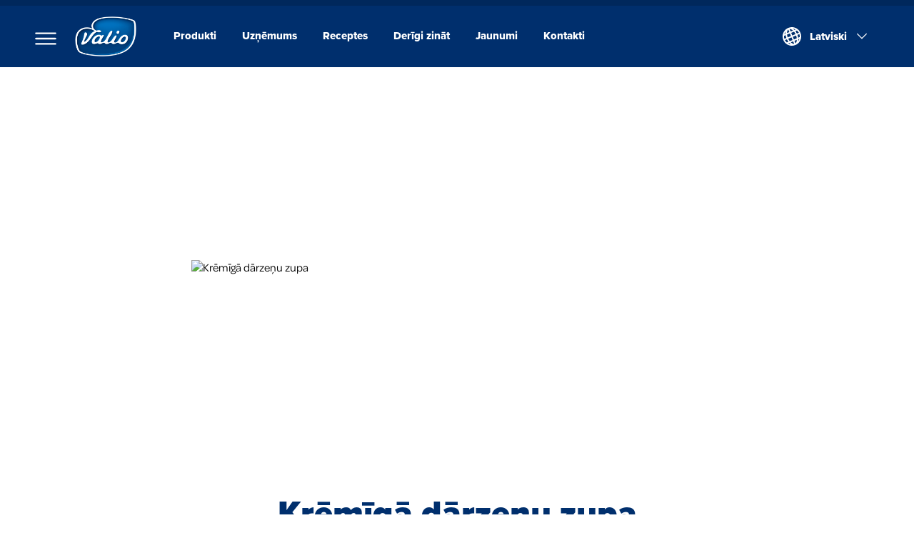

--- FILE ---
content_type: text/html; charset=utf-8
request_url: https://www.valio.lv/receptes/kremiga-darzenu-zupa/
body_size: 80940
content:

<!DOCTYPE html>
<html lang="lv">
<head>
	<meta charset="utf-8">
	<meta name="viewport" content="width=device-width, initial-scale=1.0">
	<meta name="robots" content="max-image-preview:standard">
	<link rel="manifest" href="/manifest.json" crossorigin="use-credentials">
	<link rel="shortcut icon" href="https://static.valio.fi/ClientApp/build/icon/valio/favicon.ico">
	<link rel="icon" type="image/png" sizes="32x32" href="https://static.valio.fi/ClientApp/build/icon/valio/favicon-32x32.png" />
	<link rel="icon" type="image/png" sizes="16x16" href="https://static.valio.fi/ClientApp/build/icon/valio/favicon-16x16.png" />
	<link rel="manifest" href="https://static.valio.fi/ClientApp/build/icon/valio/site.webmanifest" />
	<link rel="mask-icon" href="https://static.valio.fi/ClientApp/build/icon/valio/safari-pinned-tab.svg" color="#002f6d" />
	<meta name="msapplication-TileColor" content="#ffffff" />
	<meta name="theme-color" content="#ffffff" />
	
<meta name="apple-mobile-web-app-capable" content="yes">

<!-- iPhone Xs Max (1242px x 2688px) -->
<link rel="apple-touch-startup-image" media="(device-width: 414px) and (device-height: 896px) and (-webkit-device-pixel-ratio: 3)" href="https://static.valio.fi/Content/images/pwa/apple-launch-1242x2688.png">
<!-- iPhone Xr (828px x 1792px) -->
<link rel="apple-touch-startup-image" media="(device-width: 414px) and (device-height: 896px) and (-webkit-device-pixel-ratio: 2)" href="https://static.valio.fi/Content/images/pwa/apple-launch-828x1792.png">
<!-- iPhone X, Xs (1125px x 2436px) -->
<link rel="apple-touch-startup-image" media="(device-width: 375px) and (device-height: 812px) and (-webkit-device-pixel-ratio: 3)" href="https://static.valio.fi/Content/images/pwa/apple-launch-1125x2436.png">
<!-- iPhone 8 Plus, 7 Plus, 6s Plus, 6 Plus (1242px x 2208px) -->
<link rel="apple-touch-startup-image" media="(device-width: 414px) and (device-height: 736px) and (-webkit-device-pixel-ratio: 3)" href="https://static.valio.fi/Content/images/pwa/apple-launch-1242x2208.png">
<!-- iPhone 8, 7, 6s, 6 (750px x 1334px) -->
<link rel="apple-touch-startup-image" media="(device-width: 375px) and (device-height: 667px) and (-webkit-device-pixel-ratio: 2)" href="https://static.valio.fi/Content/images/pwa/apple-launch-750x1334.png">
<!-- iPad Pro 12.9" (2048px x 2732px) -->
<link rel="apple-touch-startup-image" media="(device-width: 1024px) and (device-height: 1366px) and (-webkit-device-pixel-ratio: 2)" href="https://static.valio.fi/Content/images/pwa/apple-launch-2048x2732.png">
<!-- iPad Pro 11” (1668px x 2388px) -->
<link rel="apple-touch-startup-image" media="(device-width: 834px) and (device-height: 1194px) and (-webkit-device-pixel-ratio: 2)" href="https://static.valio.fi/Content/images/pwa/apple-launch-1668x2388.png">
<!-- iPad Pro 10.5" (1668px x 2224px) -->
<link rel="apple-touch-startup-image" media="(device-width: 834px) and (device-height: 1112px) and (-webkit-device-pixel-ratio: 2)" href="https://static.valio.fi/Content/images/pwa/apple-launch-1668x2224.png">
<!-- iPad Mini, Air (1536px x 2048px) -->
<link rel="apple-touch-startup-image" media="(device-width: 768px) and (device-height: 1024px) and (-webkit-device-pixel-ratio: 2)" href="https://static.valio.fi/Content/images/pwa/apple-launch-1536x2048.png">

<link rel="apple-touch-icon" href="https://static.valio.fi/Content/images/pwa/icon-256x256.png">
<link rel="apple-touch-icon" sizes="512x512" href="https://static.valio.fi/Content/images/pwa/icon-512x512.png">
<link rel="apple-touch-icon" sizes="256x256" href="https://static.valio.fi/Content/images/pwa/icon-256x256.png">
<link rel="apple-touch-icon" sizes="64x64" href="https://static.valio.fi/Content/images/pwa/icon-64x64.png">

		<link href="https://in.hotjar.com" rel="preconnect">
		<link href="https://vars.hotjar.com" rel="preconnect">
		<link href="https://script.hotjar.com" rel="preconnect">
		<link href="https://static.hotjar.com" rel="preconnect">
		<link href="https://connect.facebook.net" rel="preconnect">
		<link href="https://www.google-analytics.com" rel="preconnect">
		<link href="https://www.googletagmanager.com" rel="preconnect">		

<title data-react-helmet="true">Krēmīgā dārzeņu zupa | Valio</title>	<script>
		(function (d) {
			var config = {
				kitId: 'gzb6pke',
				scriptTimeout: 0,
				async: false
			},
				h = d.documentElement, t = setTimeout(function () { h.className = h.className.replace(/\bwf-loading\b/g, "") + " wf-inactive"; }, config.scriptTimeout), tk = d.createElement("script"), f = false, s = d.getElementsByTagName("script")[0], a; h.className += " wf-loading"; tk.src = 'https://use.typekit.net/' + config.kitId + '.js'; tk.async = false; tk.onload = tk.onreadystatechange = function () { a = this.readyState; if (f || a && a != "complete" && a != "loaded") return; f = true; clearTimeout(t); try { Typekit.load(config) } catch (e) { } }; s.parentNode.insertBefore(tk, s)
		})(document);
	</script>

<link data-react-helmet="true" rel="canonical" href="https://www.valio.lv/receptes/kremiga-darzenu-zupa/"/>	<meta data-react-helmet="true" name="description" content=""/><meta data-react-helmet="true" name="twitter:card" content="summary"/><meta data-react-helmet="true" property="og:title" content="Krēmīgā dārzeņu zupa"/><meta data-react-helmet="true" property="og:type" content="website"/><meta data-react-helmet="true" property="og:description" content="Brīnumaini vienkārša un garda dārzeņu zupa ikdienas maltītēm. Alma lauku piens un Valio Viola kausētais siers to padara īpaši krēmīgu."/><meta data-react-helmet="true" property="og:url" content="https://www.valio.lv/receptes/kremiga-darzenu-zupa/"/><meta data-react-helmet="true" property="og:image" content="https://cdn.valio.fi/mediafiles/2a38c09a-bcd4-48a7-8635-cba2712394f1/og-image/4x3/kremiga-darzenu-zupa.jpg"/><meta data-react-helmet="true" property="og:image:width" content="1200"/><meta data-react-helmet="true" property="og:image:height" content="900"/><meta data-react-helmet="true" property="og:image:alt" content="Krēmīgā dārzeņu zupa"/><meta data-react-helmet="true" property="fb:app_id" content="3995304877240379"/>
		<!-- Google Tag Manager -->
		<script>
			(function (w, d, s, l, i) {
				w[l] = w[l] || []; w[l].push({
					'gtm.start': new Date().getTime(), event: 'gtm.js'
				}); var f = d.getElementsByTagName(s)[0],
					j = d.createElement(s), dl = l != 'dataLayer' ? '&l=' + l : ''; j.async = true; j.src = 'https://www.googletagmanager.com/gtm.js?id=' + i + dl; f.parentNode.insertBefore(j, f);
			})(window, document, 'script', 'dataLayer', 'GTM-WHZH9GC');</script>
		<!-- End Google Tag Manager -->
	
		<script id="mcjs">!function (c, h, i, m, p) { m = c.createElement(h), p = c.getElementsByTagName(h)[0], m.async = 1, m.src = i, p.parentNode.insertBefore(m, p) }(document, "script", "https://chimpstatic.com/mcjs-connected/js/users/bf12ba6d0926b2fcdedb11d9a/4345643ebef7ca50628c1be47.js");</script>
	<style data-styled="true" data-styled-version="5.2.0">.kWLRZo{font-family:proxima-nova,"Open Sans",Arial,sans-serif;font-weight:900;line-height:1;color:#002f6d;font-size:24px;text-transform:uppercase;}/*!sc*/
data-styled.g3[id="Header2-sc-s4djmv"]{content:"kWLRZo,"}/*!sc*/
.divcLS{font-family:proxima-nova,"Open Sans",Arial,sans-serif;font-weight:900;line-height:1;color:#002f6d;font-size:24px;text-transform:uppercase;}/*!sc*/
data-styled.g4[id="Header3-sc-4ppkhn"]{content:"divcLS,"}/*!sc*/
.cQeHWH{font-family:omnes-pro,Arial,sans-serif;line-height:1.11;font-size:18px;color:#333;}/*!sc*/
data-styled.g10[id="StyledBodyText-sc-51vmfv"]{content:"cQeHWH,"}/*!sc*/
.jvkFGd{width:100%;display:-webkit-box;display:-webkit-flex;display:-ms-flexbox;display:flex;-webkit-align-items:center;-webkit-box-align:center;-ms-flex-align:center;align-items:center;-webkit-flex-direction:column;-ms-flex-direction:column;flex-direction:column;-webkit-flex:1;-ms-flex:1;flex:1;-webkit-box-pack:start;-webkit-justify-content:flex-start;-ms-flex-pack:start;justify-content:flex-start;}/*!sc*/
data-styled.g11[id="PageWrapper-sc-3x8egk"]{content:"jvkFGd,"}/*!sc*/
.jwrkRn{background-color:#fff;width:100%;display:-webkit-box;display:-webkit-flex;display:-ms-flexbox;display:flex;-webkit-flex-direction:row;-ms-flex-direction:row;flex-direction:row;-webkit-box-pack:center;-webkit-justify-content:center;-ms-flex-pack:center;justify-content:center;padding:19px 0;}/*!sc*/
@media print{.jwrkRn{display:-webkit-box;display:-webkit-flex;display:-ms-flexbox;display:flex;}}/*!sc*/
data-styled.g12[id="Section-sc-13jajgc"]{content:"jwrkRn,"}/*!sc*/
.hMvci{width:100%;max-width:1200px;display:-webkit-box;display:-webkit-flex;display:-ms-flexbox;display:flex;-webkit-flex-direction:column;-ms-flex-direction:column;flex-direction:column;-webkit-align-items:center;-webkit-box-align:center;-ms-flex-align:center;align-items:center;box-sizing:border-box;margin:0 auto;position:relative;}/*!sc*/
@media (min-width:62.5em){.hMvci{padding:0 8px;}}/*!sc*/
@media (min-width:48em){.hMvci{padding:0 40px;}}/*!sc*/
@media (min-width:23.4375em){.hMvci{padding:0 16px;}}/*!sc*/
.cIBjBF{width:100%;max-width:1200px;display:-webkit-box;display:-webkit-flex;display:-ms-flexbox;display:flex;-webkit-flex-direction:column;-ms-flex-direction:column;flex-direction:column;-webkit-align-items:center;-webkit-box-align:center;-ms-flex-align:center;align-items:center;box-sizing:border-box;margin:0 auto;position:relative;}/*!sc*/
@media (min-width:62.5em){.cIBjBF{padding:0 8px;}}/*!sc*/
@media (min-width:48em){.cIBjBF{padding:0 40px;}}/*!sc*/
@media (min-width:23.4375em){.cIBjBF{padding:0 16px;}}/*!sc*/
@media print{.cIBjBF{display:none;}}/*!sc*/
data-styled.g13[id="ContentWrapper-sc-6f4e3e"]{content:"hMvci,cIBjBF,"}/*!sc*/
.cbQbpe{width:100%;}/*!sc*/
@media print{.cbQbpe{display:none;}}/*!sc*/
data-styled.g14[id="PrintHidden-sc-1har2ml"]{content:"cbQbpe,"}/*!sc*/
.daYapA{display:none;}/*!sc*/
@media print{.daYapA{display:block;width:100%;padding:0 0 3mm;}.daYapA .logo > img{display:block;margin:0 auto 3mm;width:20mm;}}/*!sc*/
data-styled.g15[id="PrintHeroWrapper-sc-1t0nd18"]{content:"daYapA,"}/*!sc*/
.dJgvwL{font-family:omnes-pro,Arial,sans-serif;line-height:1.11;font-size:18px;color:#333;display:-webkit-box;display:-webkit-flex;display:-ms-flexbox;display:flex;}/*!sc*/
.dJgvwL > *:first-child{margin-right:7px;}/*!sc*/
.dJgvwL > *:first-child > div{vertical-align:middle;}/*!sc*/
data-styled.g19[id="IconTextWrapper-sc-hcq5g4"]{content:"dJgvwL,"}/*!sc*/
.deQTHv{width:18px;height:17px;}/*!sc*/
data-styled.g25[id="StyledSvg-sc-1c47hvh"]{content:"deQTHv,"}/*!sc*/
.fdYAvB{display:inline-block;white-space:nowrap;}/*!sc*/
data-styled.g26[id="StarsWrapper-sc-16r0o2q"]{content:"fdYAvB,"}/*!sc*/
.eNyUcv{border-radius:0px 0px 3px 3px;background-color:#fff;font-family:omnes-pro,Arial,sans-serif;font-size:13px;font-weight:600;line-height:1.07;text-align:left;color:#002f6d;padding:10px;word-break:break-all;word-break:break-word;display:block;-webkit-flex:1 0 auto;-ms-flex:1 0 auto;flex:1 0 auto;}/*!sc*/
@media (min-width:23.4375em){.eNyUcv{display:-webkit-box;display:-webkit-flex;display:-ms-flexbox;display:flex;font-size:15px;-webkit-flex-direction:column;-ms-flex-direction:column;flex-direction:column;-webkit-box-pack:center;-webkit-justify-content:center;-ms-flex-pack:center;justify-content:center;}}/*!sc*/
@media (min-width:62.5em){.eNyUcv{word-break:normal;}}/*!sc*/
data-styled.g33[id="CardTitle-sc-i9wkow"]{content:"eNyUcv,"}/*!sc*/
.dJJHhy{width:100%;display:-webkit-box;display:-webkit-flex;display:-ms-flexbox;display:flex;-webkit-flex-direction:column;-ms-flex-direction:column;flex-direction:column;-webkit-text-decoration:none;text-decoration:none;border-radius:3px;}/*!sc*/
data-styled.g35[id="StyledCardWrapper-sc-1x87nsj"]{content:"dJJHhy,"}/*!sc*/
.jlccDl{height:10px;border-radius:4px;font-family:proxima-nova,"Open Sans",Arial,sans-serif;font-weight:900;text-align:center;text-transform:uppercase;display:-webkit-box;display:-webkit-flex;display:-ms-flexbox;display:flex;-webkit-box-pack:center;-webkit-justify-content:center;-ms-flex-pack:center;justify-content:center;-webkit-align-items:center;-webkit-box-align:center;-ms-flex-align:center;align-items:center;box-sizing:border-box;-webkit-text-decoration:none;text-decoration:none;line-height:1.1;min-height:50px;padding:10px 50px;font-size:15px;border:none;background-color:#007fb0;color:#fff;}/*!sc*/
@media (min-width:23.4375em){.jlccDl{font-size:15px;}}/*!sc*/
.jlccDl:hover,.jlccDl:focus,.jlccDl:active{outline:none;cursor:pointer;}/*!sc*/
.jlccDl:disabled{background-color:#ccc !important;color:#fff !important;border:none !important;cursor:not-allowed !important;}/*!sc*/
.jlccDl:hover,.jlccDl:focus,.jlccDl:active{color:#fff;background-color:#0087c7;}/*!sc*/
data-styled.g46[id="sc-hKFyIo"]{content:"jlccDl,"}/*!sc*/
.dFOBYh{-webkit-transition:all ease-out 0.5s;transition:all ease-out 0.5s;pointer-events:auto;width:80px;}/*!sc*/
@media (min-width:20em){.dFOBYh{z-index:140;}}/*!sc*/
@media (min-width:48em){.dFOBYh{z-index:2;width:80px;}}/*!sc*/
@media (min-width:62.5em){.dFOBYh{width:86px;}}/*!sc*/
.cmZVjT{-webkit-transition:all ease-out 0.5s;transition:all ease-out 0.5s;pointer-events:auto;width:99px;}/*!sc*/
@media (min-width:20em){.cmZVjT{z-index:140;}}/*!sc*/
@media (min-width:48em){.cmZVjT{z-index:2;width:99px;}}/*!sc*/
@media (min-width:62.5em){.cmZVjT{width:99px;}}/*!sc*/
.gkCTAQ{-webkit-transition:all ease-out 0.5s;transition:all ease-out 0.5s;pointer-events:auto;width:80px;}/*!sc*/
@media (min-width:20em){.gkCTAQ{z-index:140;}}/*!sc*/
@media (min-width:48em){.gkCTAQ{z-index:2;width:80px;}}/*!sc*/
@media (min-width:62.5em){.gkCTAQ{width:120px;}}/*!sc*/
data-styled.g82[id="LogoWrapper-sc-n5zu01"]{content:"dFOBYh,cmZVjT,gkCTAQ,"}/*!sc*/
.fTdYCr{background:#eee;height:1px;width:100%;display:block;}/*!sc*/
@media (min-width:62.5em){.fTdYCr{display:none;}}/*!sc*/
.fwlMnD{background:#eee;height:100%;width:1px;display:none;}/*!sc*/
@media (min-width:62.5em){.fwlMnD{display:block;}}/*!sc*/
.cJpSTG{background:#eee;height:1px;width:100%;}/*!sc*/
data-styled.g85[id="StyledDivider-sc-36zsdt"]{content:"fTdYCr,fwlMnD,cJpSTG,"}/*!sc*/
.kcxJoO{height:10px;border-radius:4px;font-family:proxima-nova,"Open Sans",Arial,sans-serif;font-weight:900;text-align:center;text-transform:uppercase;display:-webkit-box;display:-webkit-flex;display:-ms-flexbox;display:flex;-webkit-box-pack:center;-webkit-justify-content:center;-ms-flex-pack:center;justify-content:center;-webkit-align-items:center;-webkit-box-align:center;-ms-flex-align:center;align-items:center;box-sizing:border-box;-webkit-text-decoration:none;text-decoration:none;line-height:1.1;min-height:30px;padding:5px 12px;font-size:11px;border:solid 1px #eee;background-color:#fff;color:#007fb0;padding:0 20px 0 15px;}/*!sc*/
@media (min-width:23.4375em){.kcxJoO{font-size:13px;}}/*!sc*/
.kcxJoO:hover,.kcxJoO:focus,.kcxJoO:active{outline:none;cursor:pointer;}/*!sc*/
.kcxJoO:disabled{background-color:#ccc !important;color:#fff !important;border:none !important;cursor:not-allowed !important;}/*!sc*/
.kcxJoO:hover,.kcxJoO:focus,.kcxJoO:active{outline:none;color:#0087c7;border-color:#0087c7;background-color:rgba(255,255,255,0.9);}/*!sc*/
.kcxJoO:hover path,.kcxJoO:focus path,.kcxJoO:active path,.kcxJoO:hover g,.kcxJoO:focus g,.kcxJoO:active g{fill:#0087c7;}/*!sc*/
.kcxJoO path,.kcxJoO g{fill:#007fb0;}/*!sc*/
.kcxJoO > svg,.kcxJoO > img{-webkit-flex:0 0 auto;-ms-flex:0 0 auto;flex:0 0 auto;margin-right:10px;display:block;}/*!sc*/
.dWwkVR{height:10px;border-radius:4px;font-family:proxima-nova,"Open Sans",Arial,sans-serif;font-weight:900;text-align:center;text-transform:uppercase;display:-webkit-box;display:-webkit-flex;display:-ms-flexbox;display:flex;-webkit-box-pack:center;-webkit-justify-content:center;-ms-flex-pack:center;justify-content:center;-webkit-align-items:center;-webkit-box-align:center;-ms-flex-align:center;align-items:center;box-sizing:border-box;-webkit-text-decoration:none;text-decoration:none;line-height:1.1;min-height:40px;padding:5px 30px;font-size:11px;border:solid 1px #eee;background-color:#fff;color:#007fb0;padding:0 20px 0 15px;}/*!sc*/
@media (min-width:23.4375em){.dWwkVR{font-size:13px;}}/*!sc*/
.dWwkVR:hover,.dWwkVR:focus,.dWwkVR:active{outline:none;cursor:pointer;}/*!sc*/
.dWwkVR:disabled{background-color:#ccc !important;color:#fff !important;border:none !important;cursor:not-allowed !important;}/*!sc*/
.dWwkVR:hover,.dWwkVR:focus,.dWwkVR:active{outline:none;color:#0087c7;border-color:#0087c7;background-color:rgba(255,255,255,0.9);}/*!sc*/
.dWwkVR:hover path,.dWwkVR:focus path,.dWwkVR:active path,.dWwkVR:hover g,.dWwkVR:focus g,.dWwkVR:active g{fill:#0087c7;}/*!sc*/
.dWwkVR path,.dWwkVR g{fill:#007fb0;}/*!sc*/
.dWwkVR > svg,.dWwkVR > img{-webkit-flex:0 0 auto;-ms-flex:0 0 auto;flex:0 0 auto;margin-right:10px;display:block;}/*!sc*/
data-styled.g95[id="sc-jSFkmK"]{content:"kcxJoO,dWwkVR,"}/*!sc*/
.eLJRBm{display:-webkit-box;display:-webkit-flex;display:-ms-flexbox;display:flex;-webkit-box-pack:start;-webkit-justify-content:flex-start;-ms-flex-pack:start;justify-content:flex-start;-webkit-align-items:center;-webkit-box-align:center;-ms-flex-align:center;align-items:center;margin:8px 0;}/*!sc*/
@media print{.eLJRBm{display:none;}}/*!sc*/
data-styled.g96[id="SocialLinkContentWrapper-sc-944jms"]{content:"eLJRBm,"}/*!sc*/
.iEDOBQ{font-family:omnes-pro,Arial,sans-serif;font-size:15px;color:#333;margin-right:5px;text-align:center;}/*!sc*/
@media (min-width:48em){.iEDOBQ{font-size:18px;margin-right:30px;}}/*!sc*/
data-styled.g98[id="ShareSectionHeading-sc-4nvlg9"]{content:"iEDOBQ,"}/*!sc*/
.kSYklD{width:100%;}/*!sc*/
data-styled.g145[id="WidgetZoneWrapper-sc-1vjh8q4"]{content:"kSYklD,"}/*!sc*/
.lhEdmN{padding:5px 10px;position:relative;}/*!sc*/
@media (min-width:48em){.lhEdmN{padding:5px 15px;}}/*!sc*/
.StyledTab-sc-1bkvdxb + .StyledTab-sc-1bkvdxb:before{content:'';display:block;border-left:1px solid #eee;height:calc(100% - 10px);position:absolute;left:0;top:5px;}/*!sc*/
data-styled.g159[id="StyledTab-sc-1bkvdxb"]{content:"lhEdmN,"}/*!sc*/
.ftqzAC{font-family:proxima-nova,"Open Sans",Arial,sans-serif;font-weight:900;color:#002f6d;font-size:13px;padding:10px;display:inline-block;position:relative;height:100%;-webkit-text-decoration:none;text-decoration:none;text-transform:uppercase;}/*!sc*/
@media (min-width:48em){.ftqzAC{padding:10px 20px;font-size:13px;}}/*!sc*/
.ftqzAC{cursor:default;color:#002f6d;}/*!sc*/
.ftqzAC > div{display:none;}/*!sc*/
@media (min-width:48em){}/*!sc*/
.ftqzAC:after{content:'';display:block;height:3px;width:100%;position:absolute;left:0;bottom:-8px;background:#002f6d;}/*!sc*/
.ftqzAC span{display:inline-block;}/*!sc*/
.gODHLq{font-family:proxima-nova,"Open Sans",Arial,sans-serif;font-weight:900;color:#007fb0;font-size:13px;padding:10px;display:inline-block;position:relative;height:100%;-webkit-text-decoration:none;text-decoration:none;text-transform:uppercase;}/*!sc*/
@media (min-width:48em){.gODHLq{padding:10px 20px;font-size:13px;}}/*!sc*/
.gODHLq{cursor:pointer;color:#0087c7;}/*!sc*/
.gODHLq g,.gODHLq path{fill:#0087c7;}/*!sc*/
.gODHLq > div{display:none;}/*!sc*/
@media (min-width:48em){}/*!sc*/
.gODHLq span{display:inline-block;}/*!sc*/
data-styled.g160[id="TabLink-sc-36z1hq"]{content:"ftqzAC,gODHLq,"}/*!sc*/
.ftPsHt{display:-webkit-box;display:-webkit-flex;display:-ms-flexbox;display:flex;-webkit-flex-direction:column;-ms-flex-direction:column;flex-direction:column;text-align:center;-webkit-box-pack:center;-webkit-justify-content:center;-ms-flex-pack:center;justify-content:center;}/*!sc*/
@media (min-width:48em){.ftPsHt{-webkit-flex-direction:row;-ms-flex-direction:row;flex-direction:row;}}/*!sc*/
data-styled.g161[id="TabsWrapper-sc-5n5942"]{content:"ftPsHt,"}/*!sc*/
.kOpkkx{list-style:none;margin:0;padding:0;display:-webkit-box;display:-webkit-flex;display:-ms-flexbox;display:flex;-webkit-flex-wrap:nowrap;-ms-flex-wrap:nowrap;flex-wrap:nowrap;-webkit-box-pack:center;-webkit-justify-content:center;-ms-flex-pack:center;justify-content:center;}/*!sc*/
data-styled.g162[id="StyledTabs-sc-1dy2ng4"]{content:"kOpkkx,"}/*!sc*/
@font-face{font-family:'NationalCompressed2Bold';src:url(/ClientApp/build/9b1762a4dedfa835f26966a583d6f37a.otf) format('opentype');font-weight:bold;font-style:normal;}/*!sc*/
@font-face{font-family:'Matter Regular';src:url(/ClientApp/build/18f328b60adcd048373e989546c3511f.otf) format('opentype');font-weight:normal;font-style:normal;}/*!sc*/
@font-face{font-family:'Matter Bold';src:url(/ClientApp/build/30304092af5a0e461f3494700f14dfb4.otf) format('opentype');font-weight:bold;font-style:normal;}/*!sc*/
@font-face{font-family:'FuturaPassata';src:url(/ClientApp/build/818638ddd15b546fe5f67fc49bf08667.otf) format('opentype');font-weight:normal;font-style:normal;}/*!sc*/
*{box-sizing:border-box;}/*!sc*/
html{background-color:#fff;}/*!sc*/
data-styled.g262[id="sc-global-iCwfoy1"]{content:"sc-global-iCwfoy1,"}/*!sc*/
.kZhGlW{position:-webkit-sticky;position:sticky;top:0;left:0;right:0;z-index:140;pointer-events:none;}/*!sc*/
@media print{.kZhGlW{display:none;}}/*!sc*/
@media (min-width:62.5em){.kZhGlW{position:-webkit-sticky;position:sticky;}}/*!sc*/
data-styled.g269[id="HeaderWrapper-sc-ygdjg9"]{content:"kZhGlW,"}/*!sc*/
.bnWVzC{display:-webkit-box;display:-webkit-flex;display:-ms-flexbox;display:flex;-webkit-flex-flow:row nowrap;-ms-flex-flow:row nowrap;flex-flow:row nowrap;-webkit-box-pack:justify;-webkit-justify-content:space-between;-ms-flex-pack:justify;justify-content:space-between;}/*!sc*/
@media (min-width:62.5em){.bnWVzC{max-width:100%;-webkit-box-pack:end;-webkit-justify-content:flex-end;-ms-flex-pack:end;justify-content:flex-end;}.bnWVzC a + a{margin-left:30px;}}/*!sc*/
data-styled.g270[id="IconGroup-sc-1c04c2q"]{content:"bnWVzC,"}/*!sc*/
body{margin:0;-webkit-font-smoothing:antialiased;font-family:omnes-pro,Arial,sans-serif;}/*!sc*/
data-styled.g309[id="sc-global-dxplyM1"]{content:"sc-global-dxplyM1,"}/*!sc*/
.gsfJIy{min-height:100vh;display:-webkit-box;display:-webkit-flex;display:-ms-flexbox;display:flex;-webkit-flex-direction:column;-ms-flex-direction:column;flex-direction:column;-webkit-box-pack:justify;-webkit-justify-content:space-between;-ms-flex-pack:justify;justify-content:space-between;}/*!sc*/
data-styled.g310[id="AppContainer-sc-1cey94w"]{content:"gsfJIy,"}/*!sc*/
.jqLxcQ{width:100%;-webkit-flex:2 0 auto;-ms-flex:2 0 auto;flex:2 0 auto;min-height:400px;}/*!sc*/
@media print{.jqLxcQ{padding:0;margin-top:0;}}/*!sc*/
data-styled.g311[id="ContentWrapper-sc-1ty62xk"]{content:"jqLxcQ,"}/*!sc*/
.bhPIQP{list-style-type:none;margin:0 17px;padding:0;overflow:hidden;-webkit-transition:all ease-out 250ms;transition:all ease-out 250ms;-webkit-transform-origin:top;-ms-transform-origin:top;transform-origin:top;max-height:0;}/*!sc*/
@media (min-width:62.5em){.bhPIQP{max-height:100%;margin:0;padding:16px 0;}}/*!sc*/
data-styled.g312[id="SubMenuListWrapper-sc-1bifk8x"]{content:"bhPIQP,"}/*!sc*/
.ewmZww{display:block;line-height:24px;}/*!sc*/
data-styled.g313[id="SubMenuListItem-sc-1ibat8k"]{content:"ewmZww,"}/*!sc*/
.bJkYzN{font-size:14px;font-weight:600;color:#fff;font-family:proxima-nova,"Open Sans",Arial,sans-serif;-webkit-text-decoration:none;text-decoration:none;}/*!sc*/
@media (min-width:62.5em){.bJkYzN{color:#007fb0 !important;}.bJkYzN:hover{color:#002f6d !important;}}/*!sc*/
data-styled.g314[id="SubMenuLink-sc-zfl04c"]{content:"bJkYzN,"}/*!sc*/
.Crwz{font-size:18px;font-weight:800;position:relative;font-family:proxima-nova,"Open Sans",Arial,sans-serif;}/*!sc*/
.Crwz a{color:#fff;-webkit-text-decoration:none;text-decoration:none;}/*!sc*/
.Crwz svg{vertical-align:middle;position:absolute;right:0;}/*!sc*/
@media (min-width:62.5em){.Crwz{font-size:15px;}.Crwz a{color:#002f6d;}.Crwz svg{display:none;}}/*!sc*/
data-styled.g315[id="MenuListItemButton-sc-m99v3"]{content:"Crwz,"}/*!sc*/
.gzQTeV{list-style-type:none;margin:0;padding:0;-webkit-align-items:center;-webkit-box-align:center;-ms-flex-align:center;align-items:center;}/*!sc*/
@media (min-width:62.5em){.gzQTeV{display:-webkit-box;display:-webkit-flex;display:-ms-flexbox;display:flex;}}/*!sc*/
data-styled.g316[id="MenuListWrapper-sc-13rtkki"]{content:"gzQTeV,"}/*!sc*/
.bpRjhI{display:none;border-bottom:2px solid transparent;}/*!sc*/
.bpRjhI.menu-toggle{display:inline-block;}/*!sc*/
@media (min-width:62.5em){.bpRjhI.menu-toggle{display:none;}}/*!sc*/
.bpRjhI > svg{vertical-align:middle;}/*!sc*/
.bpRjhI:hover{cursor:pointer;}/*!sc*/
.bpRjhI:hover:not(.menu-toggle){border-bottom:2px solid #fff;}/*!sc*/
@media (min-width:62.5em){.bpRjhI{display:inline-block;line-height:28px;margin-left:36px;}}/*!sc*/
data-styled.g317[id="MenuListItem-sc-18igjhm"]{content:"bpRjhI,"}/*!sc*/
.dBKASp{font-family:proxima-nova,"Open Sans",Arial,sans-serif;font-weight:800;font-size:15px;color:#fff;-webkit-text-decoration:none;text-decoration:none;display:block;height:100%;}/*!sc*/
data-styled.g318[id="MenuItemLink-sc-1nxwavt"]{content:"dBKASp,"}/*!sc*/
.kuQsmq{position:relative;}/*!sc*/
data-styled.g319[id="Wrapper-sc-1xxcb1p"]{content:"kuQsmq,"}/*!sc*/
.hNeGiT{font-family:proxima-nova,"Open Sans",Arial,sans-serif;font-weight:800;display:-webkit-box;display:-webkit-flex;display:-ms-flexbox;display:flex;-webkit-box-pack:justify;-webkit-justify-content:space-between;-ms-flex-pack:justify;justify-content:space-between;-webkit-align-items:center;-webkit-box-align:center;-ms-flex-align:center;align-items:center;font-size:16px;line-height:1;padding:18px 21px;background-color:#00285c;color:#fff;border:none;width:100%;cursor:pointer;}/*!sc*/
.hNeGiT:hover,.hNeGiT:active,.hNeGiT:focus{outline:none;}/*!sc*/
@media (min-width:62.5em){.hNeGiT{width:auto;background:transparent;color:#fff;font-size:15px;padding:16px;background:transparent;color:#fff;}}/*!sc*/
.hNeGiT span{-webkit-flex:1 0 auto;-ms-flex:1 0 auto;flex:1 0 auto;text-align:left;}/*!sc*/
.hNeGiT svg{width:21px;height:21px;vertical-align:sub;margin:0 12px 0 0;-webkit-flex:0 0 21px;-ms-flex:0 0 21px;flex:0 0 21px;-webkit-transition:-webkit-transform 200ms ease-out;-webkit-transition:transform 200ms ease-out;transition:transform 200ms ease-out;}/*!sc*/
@media (min-width:62.5em){.hNeGiT svg{width:26px;height:26px;-webkit-flex:0 0 26px;-ms-flex:0 0 26px;flex:0 0 26px;}}/*!sc*/
.hNeGiT svg:last-child{width:26px;height:26px;-webkit-flex:0 0 26px;-ms-flex:0 0 26px;flex:0 0 26px;margin:0 0 0 12px;}/*!sc*/
@media (min-width:62.5em){.hNeGiT svg:last-child{width:18px;height:18px;-webkit-flex:0 0 18px;-ms-flex:0 0 18px;flex:0 0 18px;}}/*!sc*/
.hNeGiT svg path{fill:#fff;}/*!sc*/
@media (min-width:62.5em){.hNeGiT svg path{fill:#fff;}}/*!sc*/
.hNeGiT svg.open{-webkit-transform:rotate(180deg);-ms-transform:rotate(180deg);transform:rotate(180deg);}/*!sc*/
data-styled.g320[id="Trigger-sc-bi2ics"]{content:"hNeGiT,"}/*!sc*/
.irnsco{padding:0;margin-left:auto;margin-right:auto;-webkit-transition:margin ease-out 500ms;transition:margin ease-out 500ms;-webkit-transition:background-color 500ms;transition:background-color 500ms;margin-top:0;pointer-events:auto;background-color:#002f6d;}/*!sc*/
@media (min-width:48em){.irnsco{margin-top:0;}}/*!sc*/
.irnsco .for-desktop{display:none;}/*!sc*/
@media (min-width:62.5em){.irnsco .for-desktop{display:-webkit-box;display:-webkit-flex;display:-ms-flexbox;display:flex;}}/*!sc*/
@media (min-width:62.5em){.irnsco{height:auto;box-shadow:none;}.irnsco .for-mobile{display:none;}}/*!sc*/
data-styled.g323[id="NavigationWrapper-sc-26oxct"]{content:"irnsco,"}/*!sc*/
.bDoiJY{margin:0 auto;position:relative;z-index:140;}/*!sc*/
@media (min-width:62.5em){.bDoiJY{padding:0 16px;}}/*!sc*/
@media (min-width:77em){.bDoiJY{padding:0;}}/*!sc*/
data-styled.g324[id="WidthWrapper-sc-a6q7lx"]{content:"bDoiJY,"}/*!sc*/
.finMDf{max-width:940px;z-index:130;background-color:#002f6d;}/*!sc*/
@media (min-width:62.5em){.finMDf{margin-bottom:0;background-color:transparent;}}/*!sc*/
data-styled.g325[id="SubMenuWidthWrapper-sc-1qarhlk"]{content:"finMDf,"}/*!sc*/
.ckBPUb{display:-webkit-box;display:-webkit-flex;display:-ms-flexbox;display:flex;-webkit-align-items:center;-webkit-box-align:center;-ms-flex-align:center;align-items:center;-webkit-box-pack:center;-webkit-justify-content:center;-ms-flex-pack:center;justify-content:center;font-size:14px;font-weight:600;padding:12px 10px;font-family:proxima-nova,"Open Sans",Arial,sans-serif;color:#5177a3;-webkit-text-decoration:none;text-decoration:none;}/*!sc*/
@media (min-width:62.5em){.ckBPUb{padding:12px 10px;-webkit-box-pack:end;-webkit-justify-content:flex-end;-ms-flex-pack:end;justify-content:flex-end;font-size:14px;line-height:17px;background-color:transparent;color:#fff;}}/*!sc*/
.ckBPUb > svg{width:16px;height:16px;vertical-align:sub;margin:0 0 0 6px;-webkit-order:2;-ms-flex-order:2;order:2;}/*!sc*/
.ckBPUb > svg path{fill:#fff;}/*!sc*/
.ckBPUb > img{-webkit-order:2;-ms-flex-order:2;order:2;margin:-6px 0 0 8px;width:86px;height:17px;}/*!sc*/
data-styled.g329[id="SiteSectionLink-sc-jfod0g"]{content:"ckBPUb,"}/*!sc*/
.RRXZc{display:block;font-size:16px;line-height:1;padding:18px 21px 18px 21px;background-color:#007fb0;color:#fff;}/*!sc*/
.RRXZc > svg{margin:0 12px 0 0;width:21px;height:21px;}/*!sc*/
data-styled.g330[id="CountrySitesMobileLink-sc-5bhlz2"]{content:"RRXZc,"}/*!sc*/
.dksHOz{display:-webkit-box;display:-webkit-flex;display:-ms-flexbox;display:flex;-webkit-flex-flow:row nowrap;-ms-flex-flow:row nowrap;flex-flow:row nowrap;padding:12px 20px;background-color:#002f6d;-webkit-box-pack:center;-webkit-justify-content:center;-ms-flex-pack:center;justify-content:center;-webkit-align-items:center;-webkit-box-align:center;-ms-flex-align:center;align-items:center;}/*!sc*/
@media (min-width:62.5em){.dksHOz{padding:14px 0;margin:0 48px 0 24px;background-color:transparent;}}/*!sc*/
@media (min-width:77em){.dksHOz{margin:0 48px;}}/*!sc*/
data-styled.g331[id="NavigationContainer-sc-9nq8k8"]{content:"dksHOz,"}/*!sc*/
.ftvhKX{-webkit-flex:0 0 65px;-ms-flex:0 0 65px;flex:0 0 65px;-webkit-transition:flex 200ms ease-out;transition:flex 200ms ease-out;height:43px;}/*!sc*/
@media (min-width:62.5em){.ftvhKX{-webkit-flex:0 0 86px;-ms-flex:0 0 86px;flex:0 0 86px;height:57px;}}/*!sc*/
data-styled.g332[id="LogoWrapper-sc-ig639e"]{content:"ftvhKX,"}/*!sc*/
.cjwzfo{margin:10px 25px 0 0;display:none;cursor:pointer;}/*!sc*/
@media (min-width:62.5em){.cjwzfo{display:block;}}/*!sc*/
data-styled.g333[id="MenuTogglerWrapper-sc-yiaq55"]{content:"cjwzfo,"}/*!sc*/
.gvQUAN{display:none;width:100%;-webkit-flex-flow:row nowrap;-ms-flex-flow:row nowrap;flex-flow:row nowrap;-webkit-box-pack:start;-webkit-justify-content:flex-start;-ms-flex-pack:start;justify-content:flex-start;-webkit-align-content:flex-start;-ms-flex-line-pack:start;align-content:flex-start;list-style-type:none;margin:0;padding:0 16px;background-color:#00285c;height:8px;}/*!sc*/
@media (min-width:62.5em){.gvQUAN{display:-webkit-box;display:-webkit-flex;display:-ms-flexbox;display:flex;}}/*!sc*/
@media (min-width:77em){.gvQUAN{padding:0;}}/*!sc*/
data-styled.g334[id="DesktopTitleAndNavWrapper-sc-dhphwq"]{content:"gvQUAN,"}/*!sc*/
.jqqfc{display:-webkit-box;display:-webkit-flex;display:-ms-flexbox;display:flex;-webkit-flex-flow:row nowrap;-ms-flex-flow:row nowrap;flex-flow:row nowrap;-webkit-box-pack:start;-webkit-justify-content:flex-start;-ms-flex-pack:start;justify-content:flex-start;-webkit-align-content:center;-ms-flex-line-pack:center;align-content:center;margin-left:16px;width:100%;}/*!sc*/
@media (min-width:62.5em){.jqqfc{-webkit-flex-flow:row wrap;-ms-flex-flow:row wrap;flex-flow:row wrap;}}/*!sc*/
data-styled.g335[id="TitleAndNavWrapper-sc-5r6zdc"]{content:"jqqfc,"}/*!sc*/
.eUqbZe{display:none;-webkit-flex:1 1 100%;-ms-flex:1 1 100%;flex:1 1 100%;-webkit-align-self:center;-ms-flex-item-align:center;align-self:center;font-size:16px;height:20px;font-family:proxima-nova,"Open Sans",Arial,sans-serif;color:#fff;font-weight:600;font-stretch:normal;font-style:normal;line-height:normal;-webkit-letter-spacing:normal;-moz-letter-spacing:normal;-ms-letter-spacing:normal;letter-spacing:normal;}/*!sc*/
@media (min-width:62.5em){.eUqbZe{display:block;margin:0 0 0 24px;}}/*!sc*/
@media (min-width:77em){.eUqbZe{margin:0 0 0 48px;}}/*!sc*/
data-styled.g336[id="NavTitle-sc-5sx8yd"]{content:"eUqbZe,"}/*!sc*/
.ekUtrr{-webkit-flex:1 1 100%;-ms-flex:1 1 100%;flex:1 1 100%;-webkit-align-self:center;-ms-flex-item-align:center;align-self:center;font-size:13px;font-style:italic;font-family:proxima-nova,"Open Sans",Arial,sans-serif;color:#fff;font-weight:200;}/*!sc*/
@media (min-width:62.5em){.ekUtrr{font-size:18px;margin:5px 0;display:none;}}/*!sc*/
data-styled.g337[id="Title-sc-1bxik5n"]{content:"ekUtrr,"}/*!sc*/
.ultbL{-webkit-flex:0 0 32px;-ms-flex:0 0 32px;flex:0 0 32px;-webkit-align-self:center;-ms-flex-item-align:center;align-self:center;}/*!sc*/
@media (min-width:62.5em){.ultbL{-webkit-flex:0 1 100%;-ms-flex:0 1 100%;flex:0 1 100%;display:-webkit-box;display:-webkit-flex;display:-ms-flexbox;display:flex;-webkit-flex-flow:row nowrap;-ms-flex-flow:row nowrap;flex-flow:row nowrap;-webkit-box-pack:justify;-webkit-justify-content:space-between;-ms-flex-pack:justify;justify-content:space-between;-webkit-align-content:center;-ms-flex-line-pack:center;align-content:center;}}/*!sc*/
data-styled.g338[id="Nav-sc-1ez9mx0"]{content:"ultbL,"}/*!sc*/
.jnlHtk{max-height:0px;pointer-events:none;padding-top:0px;-webkit-transition:all ease-out 250ms;transition:all ease-out 250ms;-webkit-transform-origin:top;-ms-transform-origin:top;transform-origin:top;position:fixed;width:100%;top:-1px;left:0;overflow:hidden;box-shadow:none;z-index:130;}/*!sc*/
@media (min-width:62.5em){.jnlHtk{top:0px;max-height:0px;padding-top:0;overflow:hidden;background-color:#fff !important;}}/*!sc*/
data-styled.g339[id="NavigationMenuContainer-sc-23nryg"]{content:"jnlHtk,"}/*!sc*/
.EYqVg{display:-webkit-box;display:-webkit-flex;display:-ms-flexbox;display:flex;-webkit-flex-flow:column;-ms-flex-flow:column;flex-flow:column;-webkit-box-pack:start;-webkit-justify-content:flex-start;-ms-flex-pack:start;justify-content:flex-start;list-style-type:none;margin:0;padding:15px 20px;}/*!sc*/
@media (min-width:62.5em){.EYqVg{-webkit-flex-flow:row nowrap;-ms-flex-flow:row nowrap;flex-flow:row nowrap;padding:42px 0;}}/*!sc*/
data-styled.g340[id="MenuList-sc-1hg0gld"]{content:"EYqVg,"}/*!sc*/
.kSPinx{-webkit-flex:1 1 100%;-ms-flex:1 1 100%;flex:1 1 100%;}/*!sc*/
.MenuListItem-sc-1ecs238 + .MenuListItem-sc-1ecs238{margin:16px 0 0 0;}/*!sc*/
@media (min-width:62.5em){.kSPinx{-webkit-flex:1 1 auto;-ms-flex:1 1 auto;flex:1 1 auto;}.MenuListItem-sc-1ecs238 + .MenuListItem-sc-1ecs238{margin:0 0 0 36px;}}/*!sc*/
data-styled.g341[id="MenuListItem-sc-1ecs238"]{content:"kSPinx,"}/*!sc*/
.fhpPY{display:-webkit-box;display:-webkit-flex;display:-ms-flexbox;display:flex;-webkit-box-pack:justify;-webkit-justify-content:space-between;-ms-flex-pack:justify;justify-content:space-between;}/*!sc*/
.fhpPY > div{margin:0 0 0 36px;}/*!sc*/
data-styled.g342[id="ContextualSiteList-sc-1vlpw4b"]{content:"fhpPY,"}/*!sc*/
.kuFqkp{background-color:#002f6d;}/*!sc*/
@media print{.kuFqkp{display:none;}}/*!sc*/
data-styled.g346[id="FooterWrapper-sc-182mm59"]{content:"kuFqkp,"}/*!sc*/
.ktPHJA{display:-webkit-box;display:-webkit-flex;display:-ms-flexbox;display:flex;-webkit-flex-flow:row wrap;-ms-flex-flow:row wrap;flex-flow:row wrap;-webkit-box-pack:start;-webkit-justify-content:flex-start;-ms-flex-pack:start;justify-content:flex-start;-webkit-align-content:center;-ms-flex-line-pack:center;align-content:center;padding:32px 24px;margin:0 auto;}/*!sc*/
@media (min-width:62.5em){.ktPHJA{max-width:1200px;-webkit-flex-flow:row nowrap;-ms-flex-flow:row nowrap;flex-flow:row nowrap;-webkit-box-pack:justify;-webkit-justify-content:space-between;-ms-flex-pack:justify;justify-content:space-between;}}/*!sc*/
data-styled.g347[id="FooterContainer-sc-bv5ub0"]{content:"ktPHJA,"}/*!sc*/
.Alfiu{-webkit-flex:0 0 100%;-ms-flex:0 0 100%;flex:0 0 100%;display:-webkit-box;display:-webkit-flex;display:-ms-flexbox;display:flex;-webkit-flex-flow:row wrap;-ms-flex-flow:row wrap;flex-flow:row wrap;-webkit-box-pack:start;-webkit-justify-content:flex-start;-ms-flex-pack:start;justify-content:flex-start;-webkit-align-content:center;-ms-flex-line-pack:center;align-content:center;}/*!sc*/
@media (min-width:62.5em){.Alfiu{-webkit-flex:0 0 50%;-ms-flex:0 0 50%;flex:0 0 50%;-webkit-flex-flow:row nowrap;-ms-flex-flow:row nowrap;flex-flow:row nowrap;}}/*!sc*/
data-styled.g348[id="SectionWrapper-sc-adnvih"]{content:"Alfiu,"}/*!sc*/
.bSWRPh{-webkit-box-pack:end;-webkit-justify-content:flex-end;-ms-flex-pack:end;justify-content:flex-end;}/*!sc*/
data-styled.g350[id="RightSectionWrapper-sc-1qzzm8f"]{content:"bSWRPh,"}/*!sc*/
.bPFrBv{display:-webkit-box;display:-webkit-flex;display:-ms-flexbox;display:flex;-webkit-flex-direction:column;-ms-flex-direction:column;flex-direction:column;-webkit-box-pack:center;-webkit-justify-content:center;-ms-flex-pack:center;justify-content:center;-webkit-flex:0 0 100%;-ms-flex:0 0 100%;flex:0 0 100%;padding-bottom:26px;border-bottom:1px solid rgba(255,255,255,0.2);}/*!sc*/
.bPFrBv > a{max-width:99px;}/*!sc*/
@media (min-width:62.5em){.bPFrBv{-webkit-flex:0 0 99px;-ms-flex:0 0 99px;flex:0 0 99px;border-bottom:0 none;padding:0;}}/*!sc*/
data-styled.g351[id="LogoWrapper-sc-hcqvds"]{content:"bPFrBv,"}/*!sc*/
.iBNOTc{display:-webkit-box;display:-webkit-flex;display:-ms-flexbox;display:flex;-webkit-align-self:center;-ms-flex-item-align:center;align-self:center;-webkit-flex-flow:column;-ms-flex-flow:column;flex-flow:column;-webkit-flex:1 1 auto;-ms-flex:1 1 auto;flex:1 1 auto;}/*!sc*/
.iBNOTc > ul:first-of-type{padding:16px 0 0 0;}/*!sc*/
.iBNOTc > ul:last-of-type{border-bottom:1px solid rgba(255,255,255,0.2);padding:0 0 16px 0;}/*!sc*/
@media (min-width:62.5em){.iBNOTc{-webkit-flex:1 1 auto;-ms-flex:1 1 auto;flex:1 1 auto;-webkit-flex-flow:row nowrap;-ms-flex-flow:row nowrap;flex-flow:row nowrap;}.iBNOTc > ul:first-of-type{margin-left:65px;padding:0;}.iBNOTc > ul:nth-of-type(2){margin-left:48px;}.iBNOTc > ul:last-of-type{border-bottom:0 none;padding:0;}}/*!sc*/
data-styled.g352[id="LinkListWrapper-sc-j8798e"]{content:"iBNOTc,"}/*!sc*/
.geuGwy{display:-webkit-box;display:-webkit-flex;display:-ms-flexbox;display:flex;-webkit-flex-direction:column;-ms-flex-direction:column;flex-direction:column;list-style-type:none;-webkit-flex:0 0 100%;-ms-flex:0 0 100%;flex:0 0 100%;padding:0;margin:0;}/*!sc*/
@media (min-width:62.5em){.geuGwy{-webkit-flex:0 1 100%;-ms-flex:0 1 100%;flex:0 1 100%;padding:0;-webkit-align-self:flex-start;-ms-flex-item-align:start;align-self:flex-start;}}/*!sc*/
data-styled.g353[id="LinkList-sc-d9qz60"]{content:"geuGwy,"}/*!sc*/
@media (min-width:62.5em){.ebFobE{display:inline-block;}}/*!sc*/
.ebFobE > a{color:#fff;-webkit-text-decoration:none;text-decoration:none;font-family:proxima-nova,"Open Sans",Arial,sans-serif;font-size:14px;line-height:1.4;font-weight:600;-webkit-letter-spacing:1px;-moz-letter-spacing:1px;-ms-letter-spacing:1px;letter-spacing:1px;}/*!sc*/
.ebFobE > a:hover{-webkit-text-decoration:underline;text-decoration:underline;}/*!sc*/
data-styled.g354[id="LinkItem-sc-11h0zzt"]{content:"ebFobE,"}/*!sc*/
.kIFOYj{-webkit-flex:0 0 100%;-ms-flex:0 0 100%;flex:0 0 100%;border-bottom:1px solid rgba(255,255,255,0.2);padding:16px 0;}/*!sc*/
@media (min-width:62.5em){.kIFOYj{-webkit-flex:0 1 100%;-ms-flex:0 1 100%;flex:0 1 100%;border-bottom:0 none;margin-right:56px;padding:0;-webkit-align-self:center;-ms-flex-item-align:center;align-self:center;}}/*!sc*/
data-styled.g355[id="SocialSectionWrapper-sc-vd8z02"]{content:"kIFOYj,"}/*!sc*/
.efxAZn{-webkit-flex:0 0 100%;-ms-flex:0 0 100%;flex:0 0 100%;font-family:proxima-nova,"Open Sans",Arial,sans-serif;font-size:14px;font-weight:300;line-height:1.43;color:#fff;}/*!sc*/
@media (min-width:62.5em){.efxAZn{-webkit-flex:0 0 140px;-ms-flex:0 0 140px;flex:0 0 140px;-webkit-align-self:center;-ms-flex-item-align:center;align-self:center;}}/*!sc*/
data-styled.g356[id="CopyrightWrapper-sc-15jwe51"]{content:"efxAZn,"}/*!sc*/
@font-face{font-family:'NationalCompressed2Bold';src:url(/ClientApp/build/9b1762a4dedfa835f26966a583d6f37a.otf) format('opentype');font-weight:bold;font-style:normal;}/*!sc*/
@font-face{font-family:'Matter Regular';src:url(/ClientApp/build/18f328b60adcd048373e989546c3511f.otf) format('opentype');font-weight:normal;font-style:normal;}/*!sc*/
@font-face{font-family:'Matter Bold';src:url(/ClientApp/build/30304092af5a0e461f3494700f14dfb4.otf) format('opentype');font-weight:bold;font-style:normal;}/*!sc*/
@font-face{font-family:'FuturaPassata';src:url(/ClientApp/build/818638ddd15b546fe5f67fc49bf08667.otf) format('opentype');font-weight:normal;font-style:normal;}/*!sc*/
*{box-sizing:border-box;}/*!sc*/
html{background-color:#fff;}/*!sc*/
data-styled.g357[id="sc-global-iCwfoy2"]{content:"sc-global-iCwfoy2,"}/*!sc*/
body{margin:0;-webkit-font-smoothing:antialiased;font-family:omnes-pro,Arial,sans-serif;}/*!sc*/
data-styled.g358[id="sc-global-dxplyM2"]{content:"sc-global-dxplyM2,"}/*!sc*/
.jUlxLL{padding:20px;box-sizing:border-box;width:100%;}/*!sc*/
@media (min-width:48em){.jUlxLL{width:80%;}}/*!sc*/
@media (min-width:62.5em){.jUlxLL{width:100%;-webkit-flex:0 1 calc(50% - 2px);-ms-flex:0 1 calc(50% - 2px);flex:0 1 calc(50% - 2px);padding:20px 40px;}}/*!sc*/
@media (min-width:90em){.jUlxLL{padding:20px 60px;}}/*!sc*/
.jUlxLL .medium-header{margin:0 0 20px;}/*!sc*/
@media print{.jUlxLL{display:block;width:49%;padding:0;-webkit-flex:none;-ms-flex:none;flex:none;float:left;margin-left:2%;}.jUlxLL:first-child{margin-left:0;}.jUlxLL .medium-header{margin:0 0 2mm;}}/*!sc*/
data-styled.g359[id="ContentColumn-sc-166uk83"]{content:"jUlxLL,"}/*!sc*/
.kWHgCm{max-width:none;}/*!sc*/
data-styled.g388[id="ProductCardWrapper-sc-1ocyrju"]{content:"kWHgCm,"}/*!sc*/
.yBQJm{border-radius:3px 3px 0 0;text-align:center;margin:0 auto;position:relative;width:100px;height:100px;}/*!sc*/
@media (min-width:48em){.yBQJm{width:140px;height:140px;}}/*!sc*/
@media (min-width:62.5em){.yBQJm{width:200px;height:200px;}}/*!sc*/
.yBQJm > img{width:100%;height:100%;}/*!sc*/
.yBQJm > .novelty-icon{position:absolute;left:-30px;bottom:-10px;width:80px;height:80px;}/*!sc*/
data-styled.g389[id="ProductCardImageWrapper-sc-zxlxzj"]{content:"yBQJm,"}/*!sc*/
.looasl{text-align:center;position:relative;overflow:hidden;word-break:unset;background:transparent;}/*!sc*/
@media (min-width:23.4375em){.looasl{-webkit-box-pack:start;-webkit-justify-content:flex-start;-ms-flex-pack:start;justify-content:flex-start;}}/*!sc*/
data-styled.g390[id="StyledProductCardTitle-sc-14tqmcb"]{content:"looasl,"}/*!sc*/
.iuOWhd{display:-webkit-box;display:-webkit-flex;display:-ms-flexbox;display:flex;-webkit-flex-direction:column;-ms-flex-direction:column;flex-direction:column;-webkit-align-items:center;-webkit-box-align:center;-ms-flex-align:center;align-items:center;padding:5px 0 50px;width:100%;}/*!sc*/
@media (min-width:48em){.iuOWhd{padding:50px 0 60px;}}/*!sc*/
.iuOWhd .medium-header{margin-top:0;text-align:center;}/*!sc*/
.iuOWhd .product-highlights-text{margin:0 0 20px;}/*!sc*/
data-styled.g396[id="StyledProductHighlightWrapper-sc-1lam6xi"]{content:"iuOWhd,"}/*!sc*/
.hQHazt{max-width:720px;}/*!sc*/
data-styled.g398[id="WidgetHeader-sc-e9d7cz"]{content:"hQHazt,"}/*!sc*/
.hmKUcD{width:100%;max-width:1200px;display:-webkit-box;display:-webkit-flex;display:-ms-flexbox;display:flex;-webkit-flex-wrap:wrap;-ms-flex-wrap:wrap;flex-wrap:wrap;-webkit-flex-direction:row;-ms-flex-direction:row;flex-direction:row;-webkit-align-items:stretch;-webkit-box-align:stretch;-ms-flex-align:stretch;align-items:stretch;-webkit-box-pack:center;-webkit-justify-content:center;-ms-flex-pack:center;justify-content:center;margin:0 -3px 30px;}/*!sc*/
@media (min-width:90em){.hmKUcD{min-width:1040px;}}/*!sc*/
.hmKUcD .product-card{-webkit-flex:0 0 48%;-ms-flex:0 0 48%;flex:0 0 48%;-webkit-flex:0 0 calc(50% - 6px);-ms-flex:0 0 calc(50% - 6px);flex:0 0 calc(50% - 6px);width:calc(50% - 6px);margin:0 3px;max-width:none;}/*!sc*/
@media (min-width:48em){.hmKUcD .product-card{-webkit-flex:0 0 auto;-ms-flex:0 0 auto;flex:0 0 auto;-webkit-flex:0 0 calc(100% / 3 - 6px);-ms-flex:0 0 calc(100% / 3 - 6px);flex:0 0 calc(100% / 3 - 6px);width:calc(100% / 3 - 6px);}}/*!sc*/
@media (min-width:62.5em){.hmKUcD .product-card{-webkit-flex:0 0 calc(100% / 3 - 6px);-ms-flex:0 0 calc(100% / 3 - 6px);flex:0 0 calc(100% / 3 - 6px);width:calc(100% / 3 - 6px);}}/*!sc*/
@media (min-width:90em){.hmKUcD .product-card{-webkit-flex:0 0 calc(100% / 3 - 6px);-ms-flex:0 0 calc(100% / 3 - 6px);flex:0 0 calc(100% / 3 - 6px);width:calc(100% / 3 - 6px);}}/*!sc*/
data-styled.g399[id="StyledProductHighlightItemContainer-sc-1gttwrp"]{content:"hmKUcD,"}/*!sc*/
.sQOJa{padding:10px 0;}/*!sc*/
@media (min-width:23.4375em){.sQOJa{padding:10px 0;}}/*!sc*/
@media (min-width:48em){.sQOJa{padding:0;}}/*!sc*/
@media print{.sQOJa{page-break-inside:avoid;}}/*!sc*/
data-styled.g400[id="ProductCardGridContentWrapper-sc-uhogoy"]{content:"sQOJa,"}/*!sc*/
.gOHZTm{background-color:#eee;width:100%;padding:32px 0;}/*!sc*/
@media (min-width:62.5em){.gOHZTm{padding:16px 0;}}/*!sc*/
@media print{.gOHZTm{display:none;}}/*!sc*/
data-styled.g407[id="SectionWrapper-sc-26kswh"]{content:"gOHZTm,"}/*!sc*/
.kUPrTW{display:-webkit-box;display:-webkit-flex;display:-ms-flexbox;display:flex;-webkit-flex-flow:row wrap;-ms-flex-flow:row wrap;flex-flow:row wrap;-webkit-box-pack:justify;-webkit-justify-content:space-between;-ms-flex-pack:justify;justify-content:space-between;-webkit-align-content:center;-ms-flex-line-pack:center;align-content:center;padding:50px 60px;}/*!sc*/
@media (min-width:62.5em){.kUPrTW{-webkit-flex-flow:row nowrap;-ms-flex-flow:row nowrap;flex-flow:row nowrap;}}/*!sc*/
data-styled.g408[id="SectionWidth-sc-mknxy"]{content:"kUPrTW,"}/*!sc*/
.fNviBw{-webkit-flex:0 0 100%;-ms-flex:0 0 100%;flex:0 0 100%;text-align:center;}/*!sc*/
@media (min-width:62.5em){.fNviBw{-webkit-flex:0 0 200px;-ms-flex:0 0 200px;flex:0 0 200px;}}/*!sc*/
.fNviBw svg{width:193px;height:193px;display:block;margin:0 auto;}/*!sc*/
data-styled.g409[id="ImageWrapper-sc-12vy9pa"]{content:"fNviBw,"}/*!sc*/
.ejUnIi{-webkit-flex:1 1 100%;-ms-flex:1 1 100%;flex:1 1 100%;text-align:center;margin-top:24px;}/*!sc*/
.ejUnIi > h2,.ejUnIi > p{margin:5px auto 0;}/*!sc*/
@media (min-width:62.5em){.ejUnIi{margin-top:0;margin-left:60px;margin-right:60px;text-align:left;}.ejUnIi > h2{font-size:32px;line-height:1;}.ejUnIi > p{font-size:20px;line-height:1.4;}}/*!sc*/
data-styled.g410[id="Content-sc-12s49cu"]{content:"ejUnIi,"}/*!sc*/
.jOpzpz{-webkit-flex:0 0 100%;-ms-flex:0 0 100%;flex:0 0 100%;text-align:center;margin-top:32px;display:-webkit-box;display:-webkit-flex;display:-ms-flexbox;display:flex;-webkit-box-pack:center;-webkit-justify-content:center;-ms-flex-pack:center;justify-content:center;}/*!sc*/
@media (min-width:62.5em){.jOpzpz{-webkit-flex:0 0 260px;-ms-flex:0 0 260px;flex:0 0 260px;text-align:right;margin-top:0;}}/*!sc*/
.jOpzpz > a{max-width:260px;}/*!sc*/
data-styled.g411[id="LinkWrapper-sc-10orxjj"]{content:"jOpzpz,"}/*!sc*/
.fXkwBp{display:-webkit-box;display:-webkit-flex;display:-ms-flexbox;display:flex;-webkit-flex-wrap:wrap;-ms-flex-wrap:wrap;flex-wrap:wrap;-webkit-box-pack:justify;-webkit-justify-content:space-between;-ms-flex-pack:justify;justify-content:space-between;-webkit-flex-direction:column;-ms-flex-direction:column;flex-direction:column;-webkit-align-items:left;-webkit-box-align:left;-ms-flex-align:left;align-items:left;}/*!sc*/
@media (min-width:62.5em){.fXkwBp{-webkit-flex-direction:row;-ms-flex-direction:row;flex-direction:row;-webkit-align-items:center;-webkit-box-align:center;-ms-flex-align:center;align-items:center;}}/*!sc*/
@media print{.fXkwBp{display:block;}}/*!sc*/
data-styled.g614[id="HeaderContainerWrapper-sc-1sn2upy"]{content:"fXkwBp,"}/*!sc*/
.cmNdbE{text-align:left;}/*!sc*/
.cmNdbE .medium-header{line-height:38px;}/*!sc*/
@media (min-width:62.5em){.cmNdbE{-webkit-flex:1 1 200px;-ms-flex:1 1 200px;flex:1 1 200px;}}/*!sc*/
@media print{.cmNdbE{-webkit-flex:1 1 100%;-ms-flex:1 1 100%;flex:1 1 100%;}.cmNdbE .medium-header{line-height:1;}}/*!sc*/
data-styled.g616[id="HeaderContentLeft-sc-xu0cj9"]{content:"cmNdbE,"}/*!sc*/
.ewwgBm{display:none;}/*!sc*/
@media print{.ewwgBm{display:inline;font-family:omnes-pro,Arial,sans-serif;font-size:18px;font-weight:400;color:#333;margin-left:16px;text-transform:none;}}/*!sc*/
data-styled.g617[id="PrintPortion-sc-1oricz"]{content:"ewwgBm,"}/*!sc*/
.kZEQjw{border-collapse:collapse;}/*!sc*/
@media print{.kZEQjw tbody + tbody > tr:first-child > th{padding:5mm 0 2mm;}}/*!sc*/
data-styled.g633[id="IngredientsTable-sc-1elxpzj"]{content:"kZEQjw,"}/*!sc*/
.czwpuo{font-size:16px;line-height:24px;min-width:95px;text-align:right;padding:5px 15px;vertical-align:top;line-height:1;}/*!sc*/
@media (min-width:48em){.czwpuo{font-size:18px;}}/*!sc*/
@media print{.czwpuo{padding:0 15px 0 0;}}/*!sc*/
data-styled.g635[id="IngredientRowLeft-sc-797wx9"]{content:"czwpuo,"}/*!sc*/
.pKClh{font-size:16px;line-height:24px;line-height:1;padding:5px 0;}/*!sc*/
@media (min-width:48em){.pKClh{font-size:18px;}}/*!sc*/
@media (min-width:62.5em){.pKClh{max-width:350px;}}/*!sc*/
@media print{.pKClh{padding:0;}}/*!sc*/
data-styled.g636[id="IngredientRowRight-sc-cezl9g"]{content:"pKClh,"}/*!sc*/
.btAIHd{display:-webkit-box;display:-webkit-flex;display:-ms-flexbox;display:flex;-webkit-flex-direction:column;-ms-flex-direction:column;flex-direction:column;}/*!sc*/
@media (min-width:48em){.btAIHd{-webkit-flex-direction:row;-ms-flex-direction:row;flex-direction:row;}}/*!sc*/
data-styled.g637[id="IngredientRowRightContainer-sc-16ntnek"]{content:"btAIHd,"}/*!sc*/
.hDYueC{color:#007fb0;-webkit-text-decoration:none;text-decoration:none;font-weight:600;}/*!sc*/
.hDYueC span{font-weight:400;}/*!sc*/
data-styled.g638[id="IngredientExtraClassLink-sc-fkx9sq"]{content:"hDYueC,"}/*!sc*/
.glXeqM{width:100%;}/*!sc*/
.glXeqM > *{font-family:omnes-pro,Arial,sans-serif;font-size:18px;font-weight:normal;font-style:normal;font-stretch:normal;line-height:1.11;-webkit-letter-spacing:normal;-moz-letter-spacing:normal;-ms-letter-spacing:normal;letter-spacing:normal;color:#333;}/*!sc*/
@media print{.glXeqM > *{font-size:10pt;line-height:1;}}/*!sc*/
data-styled.g641[id="IngredientWrapper-sc-gnq42z"]{content:"glXeqM,"}/*!sc*/
.btjMdQ{display:none;}/*!sc*/
@media print{.btjMdQ{display:block;width:100%;height:auto;margin-bottom:5mm;}}/*!sc*/
data-styled.g644[id="PrintImage-sc-1t5s2p3"]{content:"btjMdQ,"}/*!sc*/
.fFOvvG{padding:0;margin-top:5px;list-style-type:none;}/*!sc*/
@media print{.fFOvvG{margin:0;}}/*!sc*/
data-styled.g648[id="InstructionsWrapper-sc-57tfo1"]{content:"fFOvvG,"}/*!sc*/
.dhaiiv{display:-webkit-box;display:-webkit-flex;display:-ms-flexbox;display:flex;-webkit-flex:1 100%;-ms-flex:1 100%;flex:1 100%;margin-bottom:10px;}/*!sc*/
.dhaiiv > h4{margin:30px 0 10px;}/*!sc*/
.dhaiiv .space-after{margin:10px 10px 0 0;}/*!sc*/
@media print{.dhaiiv{margin:0 0 2mm;}.dhaiiv > h4{margin:2mm 0 0;}}/*!sc*/
data-styled.g649[id="InstructionsRow-sc-1i4flbr"]{content:"dhaiiv,"}/*!sc*/
.swhxe{text-align:left;width:30px;}/*!sc*/
data-styled.g650[id="InstructionsRowLeft-sc-1nuhq29"]{content:"swhxe,"}/*!sc*/
.bQTRJt{display:-webkit-box;display:-webkit-flex;display:-ms-flexbox;display:flex;width:100%;padding-left:15px;-webkit-flex-wrap:wrap;-ms-flex-wrap:wrap;flex-wrap:wrap;}/*!sc*/
data-styled.g651[id="InstructionsRowRight-sc-7nfq7e"]{content:"bQTRJt,"}/*!sc*/
.hqtxIa{width:100%;}/*!sc*/
.hqtxIa > *{font-family:omnes-pro,Arial,sans-serif;font-weight:normal;font-style:normal;font-stretch:normal;font-size:16px;line-height:24px;-webkit-letter-spacing:normal;-moz-letter-spacing:normal;-ms-letter-spacing:normal;letter-spacing:normal;text-align:left;color:#333;}/*!sc*/
@media (min-width:48em){.hqtxIa > *{font-size:18px;}}/*!sc*/
@media print{.hqtxIa > *{font-size:10pt;line-height:1;}}/*!sc*/
data-styled.g656[id="InstructionsListWrapper-sc-11hdvkg"]{content:"hqtxIa,"}/*!sc*/
.geDimJ{display:-webkit-box;display:-webkit-flex;display:-ms-flexbox;display:flex;-webkit-flex-wrap:wrap;-ms-flex-wrap:wrap;flex-wrap:wrap;-webkit-align-items:left;-webkit-box-align:left;-ms-flex-align:left;align-items:left;}/*!sc*/
.geDimJ .medium-header{line-height:38px;}/*!sc*/
@media print{.geDimJ .medium-header{line-height:1;}}/*!sc*/
data-styled.g657[id="HeaderWrapper-sc-1st7l5e"]{content:"geDimJ,"}/*!sc*/
.kpVJeA{-webkit-box-pack:center;-webkit-justify-content:center;-ms-flex-pack:center;justify-content:center;margin-bottom:24px;}/*!sc*/
@media (min-width:48em){.kpVJeA{margin-bottom:80px;}}/*!sc*/
@media print{.kpVJeA{display:block;padding:0;margin:0;}}/*!sc*/
data-styled.g666[id="IngredientsSectionWrapper-sc-wm9urx"]{content:"kpVJeA,"}/*!sc*/
.cbcEaN{-webkit-box-pack:justify;-webkit-justify-content:space-between;-ms-flex-pack:justify;justify-content:space-between;-webkit-flex-direction:column;-ms-flex-direction:column;flex-direction:column;margin:0;}/*!sc*/
@media (min-width:62.5em){.cbcEaN{-webkit-flex-direction:row;-ms-flex-direction:row;flex-direction:row;-webkit-align-items:flex-start;-webkit-box-align:flex-start;-ms-flex-align:flex-start;align-items:flex-start;}}/*!sc*/
@media print{.cbcEaN{display:block;padding:0;max-width:none;-webkit-flex:none;-ms-flex:none;flex:none;}.cbcEaN > svg{display:none;}}/*!sc*/
data-styled.g667[id="Ingredients-sc-fia148"]{content:"cbcEaN,"}/*!sc*/
.ffvumE{width:100%;}/*!sc*/
@media (min-width:62.5em){.ffvumE{display:none;}}/*!sc*/
data-styled.g716[id="SpecTitleSectionWrapper-sc-pw4xay"]{content:"ffvumE,"}/*!sc*/
.eOQONM{color:#002f6d;font-size:16px;font-weight:600;font-family:omnes-pro,Arial,sans-serif;display:none;opacity:0;line-height:16px;text-align:center;-webkit-transition:all ease-out 0.5s;transition:all ease-out 0.5s;white-space:nowrap;overflow:hidden;text-overflow:ellipsis;}/*!sc*/
data-styled.g717[id="ScrollingTitleWrapper-sc-ce6pal"]{content:"eOQONM,"}/*!sc*/
.ikGlgQ{border-bottom:1px solid #eee;position:relative;padding:3px 0;margin-bottom:20px;width:100%;z-index:100;-webkit-transition:all ease-out 500ms;transition:all ease-out 500ms;}/*!sc*/
.ikGlgQ .mobile-tabs li > a{padding:10px 15px;}/*!sc*/
@media print{.ikGlgQ{display:none;}}/*!sc*/
data-styled.g718[id="MobileTabsWrapper-sc-1wixi1h"]{content:"ikGlgQ,"}/*!sc*/
.dzuIOE{width:100%;display:-webkit-box;display:-webkit-flex;display:-ms-flexbox;display:flex;-webkit-flex-direction:column;-ms-flex-direction:column;flex-direction:column;-webkit-flex-wrap:wrap;-ms-flex-wrap:wrap;flex-wrap:wrap;-webkit-align-items:center;-webkit-box-align:center;-ms-flex-align:center;align-items:center;-webkit-box-pack:center;-webkit-justify-content:center;-ms-flex-pack:center;justify-content:center;margin-bottom:8px;}/*!sc*/
@media (min-width:62.5em){.dzuIOE{-webkit-flex-direction:row;-ms-flex-direction:row;flex-direction:row;}.dzuIOE > *:first-child{margin-right:17px;}}/*!sc*/
data-styled.g719[id="DietSectionWrapper-sc-1w38645"]{content:"dzuIOE,"}/*!sc*/
.BETws{display:-webkit-box;display:-webkit-flex;display:-ms-flexbox;display:flex;-webkit-flex-direction:row;-ms-flex-direction:row;flex-direction:row;-webkit-flex-wrap:wrap;-ms-flex-wrap:wrap;flex-wrap:wrap;-webkit-align-items:center;-webkit-box-align:center;-ms-flex-align:center;align-items:center;-webkit-box-pack:center;-webkit-justify-content:center;-ms-flex-pack:center;justify-content:center;}/*!sc*/
.BETws > *{margin:8px 2px;}/*!sc*/
data-styled.g720[id="RecipeLinks-sc-15l526z"]{content:"BETws,"}/*!sc*/
.fAQHkc{position:relative;-webkit-align-items:center;-webkit-box-align:center;-ms-flex-align:center;align-items:center;}/*!sc*/
.fAQHkc > *:first-child{margin-right:0;}/*!sc*/
data-styled.g744[id="RatingsWrapper-sc-gtajdc"]{content:"fAQHkc,"}/*!sc*/
.dRxkoo{color:#666666;padding-left:5px;}/*!sc*/
.dRxkoo .rating-count-label-value{display:none;}/*!sc*/
data-styled.g752[id="StarRatingCount-sc-1xjc3lk"]{content:"dRxkoo,"}/*!sc*/
.ldnMfe{font-family:omnes-pro,Arial,sans-serif;line-height:1.125;font-size:18px;color:#002f6d;display:-webkit-box;display:-webkit-flex;display:-ms-flexbox;display:flex;-webkit-align-items:center;-webkit-box-align:center;-ms-flex-align:center;align-items:center;text-transform:lowercase;}/*!sc*/
.ldnMfe svg{margin-right:8px;}/*!sc*/
data-styled.g764[id="Wrapper-sc-fcqsiq"]{content:"ldnMfe,"}/*!sc*/
.gDxUzY{font-family:omnes-pro,Arial,sans-serif;line-height:1.125;font-size:18px;color:#002f6d;display:-webkit-box;display:-webkit-flex;display:-ms-flexbox;display:flex;position:relative;}/*!sc*/
data-styled.g772[id="Wrapper-sc-1spx1v9"]{content:"gDxUzY,"}/*!sc*/
.dRMcey{margin-left:10px;border-bottom:1px solid transparent;}/*!sc*/
.dRMcey:hover{border-bottom:1px dashed #002f6d;}/*!sc*/
.dRMcey .time-value{font-weight:600;}/*!sc*/
data-styled.g773[id="Text-sc-61ft0f"]{content:"dRMcey,"}/*!sc*/
.gMGTzZ{width:100%;margin:0 auto 24px;max-width:1200px;}/*!sc*/
@media (min-width:62.5em){.gMGTzZ{padding:0 8px;margin:0px auto 80px;display:-webkit-box;display:-webkit-flex;display:-ms-flexbox;display:flex;-webkit-box-pack:center;-webkit-justify-content:center;-ms-flex-pack:center;justify-content:center;}}/*!sc*/
@media print{.gMGTzZ{display:none;}}/*!sc*/
data-styled.g774[id="RecipeHeaderWrapper-sc-19fsov1"]{content:"gMGTzZ,"}/*!sc*/
.chAJOL{width:100%;}/*!sc*/
@media (min-width:62.5em){.chAJOL{max-width:744px;-webkit-flex:1 0 744px;-ms-flex:1 0 744px;flex:1 0 744px;}}/*!sc*/
data-styled.g775[id="Header-sc-1me9z1i"]{content:"chAJOL,"}/*!sc*/
.kwsUNS{width:100%;padding-top:75.26881720430107%;overflow:hidden;position:relative;}/*!sc*/
@media (min-width:62.5em){.kwsUNS{width:744px;height:560px;}}/*!sc*/
.kwsUNS img{display:block;min-width:100%;max-height:100%;position:absolute;top:0;left:0;}/*!sc*/
@media (min-width:62.5em){.kwsUNS img{top:50%;left:50%;-webkit-transform:translate(-50%,-50%);-ms-transform:translate(-50%,-50%);transform:translate(-50%,-50%);}}/*!sc*/
data-styled.g776[id="ImageWrapper-sc-ldix2e"]{content:"kwsUNS,"}/*!sc*/
.drnnNM{position:absolute;z-index:1;right:16px;top:-48px;}/*!sc*/
@media (min-width:48em){.drnnNM{top:-88px;}}/*!sc*/
@media (min-width:62.5em){.drnnNM{top:-136px;}}/*!sc*/
data-styled.g777[id="IconWrapper-sc-157jbdv"]{content:"drnnNM,"}/*!sc*/
.comZED{margin:0 12px;padding:16px 16px 0;background:#fff;border-radius:2px;position:relative;top:-24px;}/*!sc*/
@media (min-width:48em){.comZED{top:-32px;}}/*!sc*/
@media (min-width:62.5em){.comZED{margin:0;padding:0;background:transparent;top:0;}}/*!sc*/
data-styled.g778[id="MobileContentWrapper-sc-1lf4z7i"]{content:"comZED,"}/*!sc*/
.hcrlTb{font-family:proxima-nova,"Open Sans",Arial,sans-serif;font-weight:900;font-size:24px;line-height:1;position:relative;color:#002f6d;text-align:center;margin:8px 0 16px;}/*!sc*/
@media (min-width:48em){.hcrlTb{margin-bottom:32px;}}/*!sc*/
@media (min-width:62.5em){.hcrlTb{margin-top:40px;}}/*!sc*/
@media (min-width:48em){.hcrlTb{font-size:44px;}}/*!sc*/
@media (min-width:62.5em){.hcrlTb{font-size:48px;}}/*!sc*/
data-styled.g780[id="Title-sc-nktazt"]{content:"hcrlTb,"}/*!sc*/
.cNdELb{width:100%;text-align:center;font-size:16px;line-height:1.33;margin:16px auto 0;}/*!sc*/
@media (min-width:62.5em){.cNdELb{font-size:24px;margin:0;}}/*!sc*/
data-styled.g782[id="Description-sc-5dz69c"]{content:"cNdELb,"}/*!sc*/
.dWzKvu{display:-webkit-box;display:-webkit-flex;display:-ms-flexbox;display:flex;-webkit-box-pack:center;-webkit-justify-content:center;-ms-flex-pack:center;justify-content:center;-webkit-align-items:center;-webkit-box-align:center;-ms-flex-align:center;align-items:center;margin-top:32px;-webkit-flex-wrap:wrap;-ms-flex-wrap:wrap;flex-wrap:wrap;}/*!sc*/
.dWzKvu > *{margin-right:16px;padding-right:16px;border-right:1px solid #eee;}/*!sc*/
.dWzKvu > *:nth-child(2){border:none;}/*!sc*/
@media (min-width:35em){.dWzKvu > *:nth-child(2){margin-right:16px;padding-right:16px;border-right:1px solid #eee;}}/*!sc*/
.dWzKvu > *:last-child{margin:16px 0 0;padding:0;border:none;}/*!sc*/
@media (min-width:35em){.dWzKvu > *:last-child{margin:0;}}/*!sc*/
data-styled.g783[id="HeaderSpecifications-sc-1giyt35"]{content:"dWzKvu,"}/*!sc*/
.fpdumn{white-space:nowrap;}/*!sc*/
data-styled.g786[id="PrintButton-sc-2lefrw"]{content:"fpdumn,"}/*!sc*/
@media (min-width:48em){.dsCjBc{display:-webkit-box;display:-webkit-flex;display:-ms-flexbox;display:flex;-webkit-align-items:center;-webkit-box-align:center;-ms-flex-align:center;align-items:center;}}/*!sc*/
@media print{.dsCjBc{display:none;}}/*!sc*/
.dsCjBc .social-links-heading{display:none;}/*!sc*/
@media (min-width:48em){.dsCjBc .social-links-heading{font-family:proxima-nova,"Open Sans",Arial,sans-serif;font-weight:900;display:block;color:#002f6d;font-size:18px;line-height:1.3333;text-transform:uppercase;margin:0 8px 0 40px;white-space:nowrap;}}/*!sc*/
data-styled.g787[id="Wrapper-sc-1408q9m"]{content:"dsCjBc,"}/*!sc*/
.gpJuhH{display:-webkit-box;display:-webkit-flex;display:-ms-flexbox;display:flex;-webkit-align-items:center;-webkit-box-align:center;-ms-flex-align:center;align-items:center;margin:16px auto;}/*!sc*/
@media (min-width:48em){.gpJuhH{margin:0;}}/*!sc*/
.gpJuhH .ga-print-recipe{margin-left:12px;}/*!sc*/
data-styled.g788[id="Actions-sc-fmluxd"]{content:"gpJuhH,"}/*!sc*/
.jTrHRm{font-family:proxima-nova,"Open Sans",Arial,sans-serif;font-weight:900;font-size:30pt;line-height:1;color:#002f6d;margin:0 auto 5mm;text-align:center;}/*!sc*/
data-styled.g816[id="PrintTitle-sc-h5kfzh"]{content:"jTrHRm,"}/*!sc*/
</style>	<script type="text/javascript">
		var siteBaseUrl = 'https://vpp.valio.fi';
		var instrumentationKey = 'ba616bfb-5199-4d43-bbfb-ebf424179eb9';
		var reCaptchaSiteKey = '6LclPrAeAAAAAOZWnesdKWwd2qCjTLCgxz6cERVZ';
		var assetPath = 'https://static.valio.fi/ClientApp/build/';
		var serverRendered = true;
	</script>
	<script type="text/javascript">
		window.initialReduxState = {"app":{"settings":{"searchSuggestions":[{"title":"Muffinit","url":"/reseptit/ryhmat/muffinit/"},{"title":"Parsareseptit","url":"/reseptit/ryhmat/parsareseptit/"},{"title":"Pikkusuolaiset","url":"/reseptit/ryhmat/pikkusuolaiset/"},{"title":"Raparperireseptit","url":"/reseptit/ryhmat/raparperireseptit/"},{"title":"Suolaiset piirakat","url":"/reseptit/ryhmat/suolaiset-piirakat/"},{"title":"Täytekakut","url":"/reseptit/ryhmat/taytekakut/"},{"title":"Voileipäkakut","url":"/reseptit/ryhmat/voileipakakut/"}],"sites":[{"id":"e11251a6-823c-47dc-88a9-041c50f65dc2","ownPagesEnabled":true,"defaultLanguage":"fi","siteUrls":[{"id":"294b59c1-3c53-4df3-a83f-0249bf4fc168","environment":"prod","domain":"https://vpp.valio.fi","urlPrefix":"/","forPreview":false},{"id":"8ef189b2-6ebb-468d-92c6-561dd4c97e0e","environment":"prod","domain":"https://va-web-vpp-prod-staging.azurewebsites.net","urlPrefix":"/","forPreview":false},{"id":"d5ca0c44-712b-4d54-94ff-d914ccbdbf14","environment":"prod","domain":"https://www.valio.fi","urlPrefix":"/","forPreview":false},{"id":"6de52939-0514-4736-9b97-efac2060f2fc","environment":"prod","domain":"https://va-web-vpp-prod.azurewebsites.net","urlPrefix":"/","forPreview":false}],"siteSettings":[{"environment":null,"feature":"GTM","key":"ContainerId","value":"GTM-P5KMVT6"},{"environment":null,"feature":"GTM","key":"IsOptimizeEnabled","value":"true"},{"environment":null,"feature":"ProductSearch","key":"Url","value":"/tuotteet/haku/"},{"environment":null,"feature":"RecipeSearch","key":"Url","value":"/reseptit/haku/"},{"environment":null,"feature":"Some","key":"EnableWhatsApp","value":"1"},{"environment":"prod","feature":"Some","key":"FacebookAppId","value":"193749614017741"},{"environment":null,"feature":"Some","key":"FacebookDomainVerification","value":"5swt64kko2czcqg559lh6vgzdd6a36"},{"environment":null,"feature":"Some","key":"FacebookUserName","value":"valionsivu"},{"environment":null,"feature":"Some","key":"InstagramUserName","value":"valiofi"},{"environment":null,"feature":"Some","key":"IsEmailShareEnabled","value":"1"},{"environment":null,"feature":"Some","key":"LinkedInUserName","value":"valio"},{"environment":null,"feature":"Some","key":"PinterestUserName","value":"valio"},{"environment":null,"feature":"Some","key":"TwitterUserName","value":"ValioFi"},{"environment":null,"feature":"Some","key":"YouTubeUserName","value":"valioFi"}],"theme":null},{"id":"7d480b44-b060-4a95-a194-10d8916f21f5","ownPagesEnabled":false,"defaultLanguage":"fi","siteUrls":[{"id":"8c75be2c-2c33-40f3-8be3-e9a8cac1c404","environment":"prod","domain":"https://www.valio.fi","urlPrefix":"/og-fi/","forPreview":false},{"id":"b4fff57e-ca09-430c-af19-5e372c99aef8","environment":"prod","domain":"https://oddlygood.com","urlPrefix":"/fi/","forPreview":false},{"id":"6057ea50-b840-47d6-bad4-40c83e3d0462","environment":"prod","domain":"https://vpp.valio.fi","urlPrefix":"/og-fi/","forPreview":true},{"id":"e43da1af-ead5-4179-a860-18a0a7b9d51a","environment":"prod","domain":"https://va-web-vpp-prod.azurewebsites.net","urlPrefix":"/og-fi/","forPreview":false},{"id":"2aa40f08-624a-4545-80a2-01294276db02","environment":"prod","domain":"https://va-web-vpp-prod-staging.azurewebsites.net","urlPrefix":"/og-fi/","forPreview":false}],"siteSettings":[{"environment":null,"feature":"Footer","key":"BackgroundMediaUrl","value":"https://cdn.valio.fi/mediafiles/44444F9D-3287-4B0C-8ABA-2249E120E1BD"},{"environment":"prod","feature":"GTM","key":"ContainerId","value":"GTM-W23K9GH"},{"environment":null,"feature":"Some","key":"FacebookUserName","value":"oddlygoodglobal"},{"environment":null,"feature":"Some","key":"InstagramUserName","value":"oddlygood"}],"theme":"oddlygood"},{"id":"7dfd3c8e-d94f-411f-a3f7-1f0aa6bdb82c","ownPagesEnabled":false,"defaultLanguage":"en","siteUrls":[{"id":"ce0ad5f7-6a40-43a2-8c38-19497f269ba8","environment":"prod","domain":"https://www.valio.fi","urlPrefix":"/ee-exp/","forPreview":false},{"id":"2c4120ea-3262-4019-b5be-72cdf0878038","environment":"prod","domain":"https://www.valio.ee","urlPrefix":"/exp/","forPreview":false},{"id":"f8256a3c-fd09-4652-a270-a11ce45c74ff","environment":"prod","domain":"https://va-web-vpp-prod.azurewebsites.net","urlPrefix":"/ee-exp/","forPreview":false},{"id":"7c09aa4c-af3b-4a42-bd70-f285b696e187","environment":"prod","domain":"https://vpp.valio.fi","urlPrefix":"/ee-exp/","forPreview":true}],"siteSettings":[{"environment":null,"feature":"GTM","key":"ContainerId","value":"GTM-WLX3S9Q"},{"environment":null,"feature":"MailChimp","key":"ActivationHash","value":"bf12ba6d0926b2fcdedb11d9a/4345643ebef7ca50628c1be47"},{"environment":null,"feature":"ProductPage","key":"PackageParameter","value":"packing-size"},{"environment":null,"feature":"Some","key":"FacebookAppId","value":"1173560769832519"},{"environment":null,"feature":"Some","key":"FacebookUserName","value":"ValioEesti"},{"environment":null,"feature":"Some","key":"InstagramUserName","value":"valioeesti"}],"theme":"valiobaltia"},{"id":"83ee3dda-a3f0-4fdf-b715-2036520da02a","ownPagesEnabled":false,"defaultLanguage":"pl","siteUrls":[{"id":"011f79f9-d5ca-4883-b55b-722107cdf4ba","environment":"prod","domain":"https://www.valio.fi","urlPrefix":"/og-pl/","forPreview":false},{"id":"3f580bb7-f758-4cb4-b0f1-835edb1a8051","environment":"prod","domain":"https://oddlygood.com","urlPrefix":"/pl/","forPreview":false},{"id":"0c9ef9b4-1c7a-493e-9f5b-0d8e1e1dec55","environment":"prod","domain":"https://va-web-vpp-prod-staging.azurewebsites.net","urlPrefix":"/og-pl/","forPreview":false},{"id":"89652aed-b7a2-4450-8397-25210d39cb23","environment":"prod","domain":"https://va-web-vpp-prod.azurewebsites.net","urlPrefix":"/og-pl/","forPreview":false},{"id":"8cfb7d16-7af5-4d6f-ba71-37f79df59409","environment":"prod","domain":"https://vpp.valio.fi","urlPrefix":"/og-pl/","forPreview":true}],"siteSettings":[{"environment":null,"feature":"Footer","key":"BackgroundMediaUrl","value":"https://cdn.valio.fi/mediafiles/44444F9D-3287-4B0C-8ABA-2249E120E1BD"},{"environment":"prod","feature":"GTM","key":"ContainerId","value":"GTM-W23K9GH"},{"environment":null,"feature":"Some","key":"FacebookUserName","value":"oddlygoodglobal"},{"environment":null,"feature":"Some","key":"InstagramUserName","value":"oddlygood"}],"theme":"oddlygood"},{"id":"969fb1c4-fe57-4310-a709-2378ad2c3436","ownPagesEnabled":false,"defaultLanguage":"en","siteUrls":[{"id":"1be64609-c68a-4ce0-b879-104fc83c673c","environment":"prod","domain":"https://va-web-vpp-prod-staging.azurewebsites.net","urlPrefix":"/com/","forPreview":false},{"id":"5f896f72-7fb4-4ddc-bdf2-6c53bf5749c5","environment":"prod","domain":"https://vpp.valio.fi","urlPrefix":"/com/","forPreview":true},{"id":"5354ec45-afcd-4ba5-9cab-6cf397ba92b8","environment":"prod","domain":"https://www.valio.fi","urlPrefix":"/com/","forPreview":false},{"id":"08ce8bac-c65d-4415-a034-9e546061e212","environment":"prod","domain":"https://www.valio.com","urlPrefix":"/","forPreview":false},{"id":"d07c8cd1-e9e3-4fce-8e2f-f8dce05b147b","environment":"prod","domain":"https://va-web-vpp-prod.azurewebsites.net","urlPrefix":"/com/","forPreview":false}],"siteSettings":[{"environment":null,"feature":"GTM","key":"ContainerId","value":"GTM-P7S8D42"},{"environment":null,"feature":"Some","key":"EnableWhatsApp","value":"1"},{"environment":"prod","feature":"Some","key":"FacebookAppId","value":"193749614017741"},{"environment":null,"feature":"Some","key":"IsEmailShareEnabled","value":"1"},{"environment":null,"feature":"Some","key":"LinkedInUserName","value":"valio"},{"environment":null,"feature":"Some","key":"TwitterUserName","value":"Valio_Ltd"}],"theme":"valiocom"},{"id":"95504d55-0de3-479e-94e7-2a0fc2da1f39","ownPagesEnabled":false,"defaultLanguage":"pl","siteUrls":[{"id":"650fbbe7-4cd7-4aca-8a83-de12eeb0c252","environment":"prod","domain":"https://www.valio.com","urlPrefix":"/polska/","forPreview":false},{"id":"6ff893ec-a602-454c-9a98-bdc8f9c02616","environment":"prod","domain":"https://va-web-vpp-prod-staging.azurewebsites.net","urlPrefix":"/polska/","forPreview":false},{"id":"74570d37-26ae-4945-8895-7f102b9aaf3c","environment":"prod","domain":"https://va-web-vpp-prod.azurewebsites.net","urlPrefix":"/polska/","forPreview":false},{"id":"ae3daff8-1fae-46cc-8de8-729d2462f0c4","environment":"prod","domain":"https://vpp.valio.fi","urlPrefix":"/polska/","forPreview":true},{"id":"d9ce34cf-5ae7-47d1-9a9f-5c2da3d9a0a4","environment":"prod","domain":"https://www.valio.fi","urlPrefix":"/polska/","forPreview":false}],"siteSettings":[{"environment":null,"feature":"GTM","key":"ContainerId","value":"GTM-P7S8D42"},{"environment":null,"feature":"Some","key":"EnableWhatsApp","value":"1"},{"environment":"prod","feature":"Some","key":"FacebookAppId","value":"193749614017741"},{"environment":null,"feature":"Some","key":"FacebookDomainVerification","value":"jy6a579rkojqhj0qcp7imz274h0vah"},{"environment":null,"feature":"Some","key":"FacebookUserName","value":"valiopolska"},{"environment":null,"feature":"Some","key":"IsEmailShareEnabled","value":"1"},{"environment":null,"feature":"Some","key":"TwitterUserName","value":"Valio_Ltd"}],"theme":"valiocom"},{"id":"eee184a5-4718-445f-a678-2f6ac9a833ec","ownPagesEnabled":false,"defaultLanguage":"ru","siteUrls":[{"id":"92903641-b914-4b03-bdce-8937d3820a8b","environment":"prod","domain":"https://www.valio.lv","urlPrefix":"/ru/","forPreview":false},{"id":"462a5a6b-3fe9-406c-9560-2967436f0505","environment":"prod","domain":"https://vpp.valio.fi","urlPrefix":"/lv-ru/","forPreview":true},{"id":"65c1f605-c5db-434c-b02f-8a0751ed7748","environment":"prod","domain":"https://www.valio.fi","urlPrefix":"/lv-ru/","forPreview":false},{"id":"70bc2beb-1d16-48ea-bb6e-c247bbaccc1e","environment":"prod","domain":"https://va-web-vpp-prod.azurewebsites.net","urlPrefix":"/lv-ru/","forPreview":false}],"siteSettings":[{"environment":"prod","feature":"GTM","key":"ContainerId","value":"GTM-WHZH9GC"},{"environment":null,"feature":"MailChimp","key":"ActivationHash","value":"bf12ba6d0926b2fcdedb11d9a/4345643ebef7ca50628c1be47"},{"environment":null,"feature":"ProductPage","key":"PackageParameter","value":"rasmer-upakovski"},{"environment":null,"feature":"ProductSearch","key":"NoveltyFilterParameter","value":"novinka"},{"environment":null,"feature":"ProductSearch","key":"ProductFeaturesParameter","value":"xarakteristiki"},{"environment":null,"feature":"ProductSearch","key":"Url","value":"/produkty/poisk/"},{"environment":null,"feature":"Search","key":"SearchQuery","value":"poisk"},{"environment":null,"feature":"Some","key":"FacebookAppId","value":"3995304877240379"},{"environment":null,"feature":"Some","key":"FacebookUserName","value":"valiolatvija"},{"environment":null,"feature":"Some","key":"InstagramUserName","value":"valiolatvija"}],"theme":"valiobaltia"},{"id":"3bd87b0e-d115-430b-9be3-3084fb07302e","ownPagesEnabled":false,"defaultLanguage":"en","siteUrls":[{"id":"f2270a72-d88c-4472-bace-2febae6db0d6","environment":"prod","domain":"https://vpp.valio.fi","urlPrefix":"/og-usa/","forPreview":true},{"id":"e8860f1f-4cc6-4d14-bff7-131fc11f519b","environment":"prod","domain":"https://www.valio.fi","urlPrefix":"/og-usa/","forPreview":false},{"id":"f9e6f451-cfab-4a07-b528-703ea6f7f991","environment":"prod","domain":"https://va-web-vpp-prod-staging.azurewebsites.net","urlPrefix":"/og-usa/","forPreview":false},{"id":"ed014313-ea4e-4ad4-bb15-4ce3ed3574f7","environment":"prod","domain":"https://oddlygood.com","urlPrefix":"/us/","forPreview":false},{"id":"ba0fba6e-5c12-40b3-803b-3e3895a23da8","environment":"prod","domain":"https://va-web-vpp-prod.azurewebsites.net","urlPrefix":"/og-usa/","forPreview":false}],"siteSettings":[{"environment":null,"feature":"CookieBar","key":"PrivacyPolicyUrl","value":"/us/cookie-policy/"},{"environment":null,"feature":"Footer","key":"BackgroundMediaUrl","value":"https://cdn.valio.fi/mediafiles/44444F9D-3287-4B0C-8ABA-2249E120E1BD"},{"environment":"prod","feature":"GTM","key":"ContainerId","value":"GTM-W23K9GH"},{"environment":null,"feature":"ProductPage","key":"ShowDailyPercentageTitle","value":"true"},{"environment":null,"feature":"RecipeSearch","key":"Body","value":"Surprisingly delicious, Oddlygood™ Plant-Based cheese alternatives melt to perfection for ooey-gooey goodness in any recipe where you normally use cheese."},{"environment":null,"feature":"RecipeSearch","key":"ButtonLabel","value":"Get inspired"},{"environment":null,"feature":"RecipeSearch","key":"Title","value":"More recipes?"},{"environment":null,"feature":"RecipeSearch","key":"Url","value":"/us/recipes/"},{"environment":null,"feature":"Some","key":"FacebookUserName","value":"oddlygoodglobal"},{"environment":null,"feature":"Some","key":"InstagramUserName","value":"oddlygood"}],"theme":"oddlygood"},{"id":"f0f5a31d-fe86-474d-9a4e-308a18745484","ownPagesEnabled":false,"defaultLanguage":"es","siteUrls":[{"id":"8b0162d6-8250-479b-b1bc-6456b4d2b710","environment":"prod","domain":"https://www.valio.fi","urlPrefix":"/og-es/","forPreview":false},{"id":"a6a48b82-d837-4c43-b287-76982d3049b4","environment":"prod","domain":"https://va-web-vpp-prod.azurewebsites.net","urlPrefix":"/og-es/","forPreview":false},{"id":"96796609-f974-4f90-83b0-0a0c6c0cd8cf","environment":"prod","domain":"https://va-web-vpp-prod-staging.azurewebsites.net","urlPrefix":"/og-es/","forPreview":false},{"id":"298912cf-ba9a-402a-90b5-38e670eff495","environment":"prod","domain":"https://oddlygood.com","urlPrefix":"/es/","forPreview":false},{"id":"78f43f22-6311-4e2f-8595-215028102146","environment":"prod","domain":"https://vpp.valio.fi","urlPrefix":"/og-es/","forPreview":true}],"siteSettings":[{"environment":null,"feature":"Footer","key":"BackgroundMediaUrl","value":"https://cdn.valio.fi/mediafiles/44444F9D-3287-4B0C-8ABA-2249E120E1BD"},{"environment":"prod","feature":"GTM","key":"ContainerId","value":"GTM-W23K9GH"},{"environment":null,"feature":"Some","key":"FacebookUserName","value":"oddlygoodglobal"},{"environment":null,"feature":"Some","key":"InstagramUserName","value":"oddlygood"}],"theme":"oddlygood"},{"id":"fa2535aa-c28a-4b38-aa44-3ffc1b23fdcc","ownPagesEnabled":false,"defaultLanguage":"sv","siteUrls":[{"id":"1dc1abd5-3c8b-48e5-a0f5-fbf1363be290","environment":"prod","domain":"https://va-web-vpp-prod.azurewebsites.net","urlPrefix":"/se/","forPreview":false},{"id":"a48d0ae6-707d-4ba3-bf86-08f462e2ee9e","environment":"prod","domain":"https://www.valio.se","urlPrefix":"/","forPreview":false},{"id":"e31d4ef8-c50c-4b78-97e5-14b445987eb1","environment":"prod","domain":"https://va-web-vpp-prod-staging.azurewebsites.net","urlPrefix":"/se/","forPreview":false},{"id":"ca7561ea-29de-477d-be5d-6ecc8f9542e7","environment":"prod","domain":"https://www.valio.fi","urlPrefix":"/se/","forPreview":false},{"id":"4cbfbdd0-2dd9-4a42-a005-7fabbdc7400b","environment":"prod","domain":"https://vpp.valio.fi","urlPrefix":"/se/","forPreview":true}],"siteSettings":[{"environment":null,"feature":"ArticleSearch","key":"Subject","value":"ämne"},{"environment":"prod","feature":"GTM","key":"ContainerId","value":"GTM-NR6B98D"},{"environment":null,"feature":"ProductPage","key":"PackageParameter","value":"forpackning"},{"environment":null,"feature":"ProductSearch","key":"BrandParameter","value":"varumarke"},{"environment":null,"feature":"ProductSearch","key":"HideLargeProducts","value":"gomma"},{"environment":null,"feature":"ProductSearch","key":"LargeProductsParameter","value":"foodservice"},{"environment":null,"feature":"ProductSearch","key":"ProductFeaturesParameter","value":"egenskaper"},{"environment":null,"feature":"ProductSearch","key":"ProductGroupParameter","value":"produktgrupp"},{"environment":null,"feature":"ProductSearch","key":"ShowLargeProducts","value":"visa"},{"environment":null,"feature":"ProductSearch","key":"Url","value":"/produkter/sok/"},{"environment":null,"feature":"RecipeSearch","key":"IngredientsParameter","value":"ingredienser"},{"environment":null,"feature":"RecipeSearch","key":"SortByAlphabetical","value":"alfabetisk-ordning"},{"environment":null,"feature":"RecipeSearch","key":"SortByBestHit","value":"basta-traff"},{"environment":null,"feature":"RecipeSearch","key":"SortByNewestFirst","value":"senaste"},{"environment":null,"feature":"RecipeSearch","key":"SortByPopularity","value":"popularast"},{"environment":null,"feature":"RecipeSearch","key":"SortParameter","value":"ordning"},{"environment":null,"feature":"RecipeSearch","key":"Url","value":"/recept/sok/"},{"environment":null,"feature":"RecipeSearch","key":"Url","value":"/recept/sok/"},{"environment":null,"feature":"Search","key":"SearchQuery","value":"sok"},{"environment":null,"feature":"Some","key":"EnableWhatsApp","value":"1"},{"environment":"prod","feature":"Some","key":"FacebookAppId","value":"193749614017741"},{"environment":null,"feature":"Some","key":"FacebookUserName","value":"valiosverige"},{"environment":null,"feature":"Some","key":"InstagramUserName","value":"valiosverige"},{"environment":null,"feature":"Some","key":"LinkedInUserName","value":"valiosverige"},{"environment":null,"feature":"Some","key":"YouTubeUserName","value":"ValioSverige"}],"theme":null},{"id":"dfa1eb4f-f1f2-4307-ac4c-5068885bcf50","ownPagesEnabled":false,"defaultLanguage":"ru","siteUrls":[{"id":"4e723528-6eb5-447e-ad39-6e54162b48bb","environment":"prod","domain":"https://vpp.valio.fi","urlPrefix":"/ee-ru/","forPreview":true},{"id":"704ff7f9-28d1-4ada-9278-166dff82f379","environment":"prod","domain":"https://www.valio.ee","urlPrefix":"/ru/","forPreview":false},{"id":"1e2ba62a-0417-4249-a41e-194b3861a273","environment":"prod","domain":"https://www.valio.fi","urlPrefix":"/ee-ru/","forPreview":false},{"id":"2f130c79-5519-41d7-9e92-257d2d70fc38","environment":"prod","domain":"https://va-web-vpp-prod.azurewebsites.net","urlPrefix":"/ee-ru/","forPreview":false}],"siteSettings":[{"environment":null,"feature":"GTM","key":"ContainerId","value":"GTM-WLX3S9Q"},{"environment":null,"feature":"MailChimp","key":"ActivationHash","value":"bf12ba6d0926b2fcdedb11d9a/4345643ebef7ca50628c1be47"},{"environment":null,"feature":"ProductPage","key":"PackageParameter","value":"rasmer-upakovski"},{"environment":null,"feature":"ProductSearch","key":"NoveltyFilterParameter","value":"novinka"},{"environment":null,"feature":"ProductSearch","key":"ProductFeaturesParameter","value":"xarakteristiki"},{"environment":null,"feature":"ProductSearch","key":"Url","value":"/produkty/poisk/"},{"environment":null,"feature":"Search","key":"SearchQuery","value":"poisk"},{"environment":null,"feature":"Some","key":"FacebookAppId","value":"1173560769832519"},{"environment":null,"feature":"Some","key":"FacebookUserName","value":"ValioEesti"},{"environment":null,"feature":"Some","key":"InstagramUserName","value":"valioeesti"}],"theme":"valiobaltia"},{"id":"66411c28-7d7f-4d94-b910-53f63fd0b8ed","ownPagesEnabled":false,"defaultLanguage":"en","siteUrls":[{"id":"782a09b4-eb5a-4d27-a425-275ed45fa5ab","environment":"prod","domain":"https://www.valio.ee","urlPrefix":"/en/","forPreview":false},{"id":"38275b26-a091-4d29-8919-2fb0518017e1","environment":"prod","domain":"https://vpp.valio.fi","urlPrefix":"/ee-en/","forPreview":true},{"id":"0e110cca-b2dc-4da1-aa80-2fe07c185d56","environment":"prod","domain":"https://va-web-vpp-prod.azurewebsites.net","urlPrefix":"/ee-en/","forPreview":false},{"id":"714921a0-54b0-4dce-a129-c8918f1b58b3","environment":"prod","domain":"https://www.valio.fi","urlPrefix":"/ee-en/","forPreview":false}],"siteSettings":[{"environment":null,"feature":"GTM","key":"ContainerId","value":"GTM-WLX3S9Q"},{"environment":null,"feature":"MailChimp","key":"ActivationHash","value":"bf12ba6d0926b2fcdedb11d9a/4345643ebef7ca50628c1be47"},{"environment":null,"feature":"ProductPage","key":"PackageParameter","value":"packing-size"},{"environment":null,"feature":"ProductSearch","key":"NoveltyFilterParameter","value":"novelties"},{"environment":null,"feature":"ProductSearch","key":"ProductFeaturesParameter","value":"feature"},{"environment":null,"feature":"ProductSearch","key":"Url","value":"/products/search/"},{"environment":null,"feature":"RecipeSearch","key":"SortByAlphabetical","value":"alphabetical"},{"environment":null,"feature":"RecipeSearch","key":"SortByBestHit","value":"essential"},{"environment":null,"feature":"RecipeSearch","key":"SortByNewestFirst","value":"published"},{"environment":null,"feature":"RecipeSearch","key":"SortByPopularity","value":"popularity"},{"environment":null,"feature":"RecipeSearch","key":"SortParameter","value":"order"},{"environment":null,"feature":"Search","key":"SearchQuery","value":"search"},{"environment":null,"feature":"Some","key":"FacebookAppId","value":"1173560769832519"},{"environment":null,"feature":"Some","key":"FacebookUserName","value":"ValioEesti"},{"environment":null,"feature":"Some","key":"InstagramUserName","value":"valioeesti"}],"theme":"valiobaltia"},{"id":"a1601caf-9fe6-4c47-965f-548fa6fd0981","ownPagesEnabled":false,"defaultLanguage":"en","siteUrls":[{"id":"5408b139-a276-4769-96ae-cc4aae74a48f","environment":"prod","domain":"https://vpp.valio.fi","urlPrefix":"/og/","forPreview":true},{"id":"0e0f12f3-7b9d-4dd9-b182-a7db6e6f7d0d","environment":"prod","domain":"https://oddlygood.com","urlPrefix":"/","forPreview":false},{"id":"f939d452-f161-41de-9a42-0a3a57199995","environment":"prod","domain":"https://va-web-vpp-prod.azurewebsites.net","urlPrefix":"/og/","forPreview":false},{"id":"a5ca6e16-ae00-4bbe-9aae-72275df29cd6","environment":"prod","domain":"https://www.valio.fi","urlPrefix":"/og/","forPreview":false},{"id":"85dbfa28-8d4e-4297-9aaa-3e8ecf3576c5","environment":"prod","domain":"https://va-web-vpp-prod-staging.azurewebsites.net","urlPrefix":"/og/","forPreview":false}],"siteSettings":[{"environment":null,"feature":"Footer","key":"BackgroundMediaUrl","value":"https://cdn.valio.fi/mediafiles/44444F9D-3287-4B0C-8ABA-2249E120E1BD"},{"environment":"prod","feature":"GTM","key":"ContainerId","value":"GTM-W23K9GH"},{"environment":null,"feature":"ProductPage","key":"ShowDailyPercentageTitle","value":"true"},{"environment":null,"feature":"Some","key":"EnableWhatsApp","value":"1"},{"environment":"prod","feature":"Some","key":"FacebookDomainVerification","value":"cwmjw5t0nbrz9iok9aptxg9htf5xm9"},{"environment":null,"feature":"Some","key":"FacebookUserName","value":"oddlygoodglobal"},{"environment":null,"feature":"Some","key":"InstagramUserName","value":"oddlygood"}],"theme":"oddlygood"},{"id":"cfffdc40-ad29-4066-bae3-6648f0fdbf50","ownPagesEnabled":false,"defaultLanguage":"en","siteUrls":[{"id":"02c8f4b7-a404-469f-9e69-7649dcb0e4ea","environment":"prod","domain":"https://va-web-vpp-prod.azurewebsites.net","urlPrefix":"/og-ie/","forPreview":false},{"id":"4512d3fe-c748-4aa6-b027-71bc1be50729","environment":"prod","domain":"https://vpp.valio.fi","urlPrefix":"/og-ie/","forPreview":true},{"id":"9037a51b-92c2-442b-9e90-0317b1d3791a","environment":"prod","domain":"https://oddlygood.com","urlPrefix":"/ie/","forPreview":false},{"id":"ac927def-1fb7-42cf-b2bd-24103bbd21ff","environment":"prod","domain":"https://va-web-vpp-prod-staging.azurewebsites.net","urlPrefix":"/og-ie/","forPreview":false},{"id":"01c6bd13-58fc-4c46-ab2a-ae1aae0dd55b","environment":"prod","domain":"https://www.valio.fi","urlPrefix":"/og-ie/","forPreview":false}],"siteSettings":[{"environment":null,"feature":"Footer","key":"BackgroundMediaUrl","value":"https://cdn.valio.fi/mediafiles/44444F9D-3287-4B0C-8ABA-2249E120E1BD"},{"environment":"prod","feature":"GTM","key":"ContainerId","value":"GTM-W23K9GH"},{"environment":null,"feature":"Some","key":"FacebookUserName","value":"oddlygoodglobal"},{"environment":null,"feature":"Some","key":"InstagramUserName","value":"oddlygood"}],"theme":"oddlygood"},{"id":"0192eb38-eea3-47b8-b017-84c0d01cf03f","ownPagesEnabled":false,"defaultLanguage":"et","siteUrls":[{"id":"64e7cf97-1ade-4195-8d40-eaf2237f637f","environment":"prod","domain":"https://va-web-vpp-prod.azurewebsites.net","urlPrefix":"/ee/","forPreview":false},{"id":"6a2acec7-4ec7-4b39-96bb-2ab3a67a4422","environment":"prod","domain":"https://www.valio.fi","urlPrefix":"/ee/","forPreview":false},{"id":"51b519a0-254b-4f1a-a38e-36c349537c7d","environment":"prod","domain":"https://vpp.valio.fi","urlPrefix":"/ee/","forPreview":true},{"id":"19063374-45b9-4798-999a-77d9271b2e9b","environment":"prod","domain":"https://www.valio.ee","urlPrefix":"/","forPreview":false}],"siteSettings":[{"environment":null,"feature":"GTM","key":"ContainerId","value":"GTM-WLX3S9Q"},{"environment":null,"feature":"MailChimp","key":"ActivationHash","value":"bf12ba6d0926b2fcdedb11d9a/4345643ebef7ca50628c1be47"},{"environment":null,"feature":"ProductPage","key":"PackageParameter","value":"pakendi-suurus"},{"environment":null,"feature":"ProductSearch","key":"NoveltyFilterParameter","value":"uued"},{"environment":null,"feature":"ProductSearch","key":"ProductFeaturesParameter","value":"omadused"},{"environment":null,"feature":"ProductSearch","key":"Url","value":"/tooted/otsi/"},{"environment":null,"feature":"RecipeSearch","key":"SortByAlphabetical","value":"tahestiku-jarjekorras"},{"environment":null,"feature":"RecipeSearch","key":"SortByBestHit","value":"parimad"},{"environment":null,"feature":"RecipeSearch","key":"SortByNewestFirst","value":"avaldatud"},{"environment":null,"feature":"RecipeSearch","key":"SortByPopularity","value":"populaarsuse-alusel"},{"environment":null,"feature":"RecipeSearch","key":"SortParameter","value":"order"},{"environment":null,"feature":"RecipeSearch","key":"Url","value":"/retseptid/otsi/"},{"environment":null,"feature":"Search","key":"SearchQuery","value":"otsi"},{"environment":null,"feature":"Some","key":"FacebookAppId","value":"1173560769832519"},{"environment":"prod","feature":"Some","key":"FacebookDomainVerification","value":"jkgqsbwk2dcfmn48f3hu6nw1n2or9v"},{"environment":null,"feature":"Some","key":"FacebookUserName","value":"ValioEesti"},{"environment":null,"feature":"Some","key":"InstagramUserName","value":"valioeesti"}],"theme":"valiobaltia"},{"id":"d23d9f72-3871-4443-9ccd-929a206e3f43","ownPagesEnabled":false,"defaultLanguage":"sv","siteUrls":[{"id":"85ec3d98-181c-457e-8a4a-7fc821e6f9cc","environment":"prod","domain":"https://va-web-vpp-prod-staging.azurewebsites.net","urlPrefix":"/og-se/","forPreview":false},{"id":"5b195d2c-6ea8-43d5-a214-a5ea2c8bbb78","environment":"prod","domain":"https://oddlygood.com","urlPrefix":"/se/","forPreview":false},{"id":"0829b10b-37b3-4e66-b833-8f818375eff8","environment":"prod","domain":"https://www.valio.fi","urlPrefix":"/og-se/","forPreview":false},{"id":"07a21405-7f38-47f1-8710-e34e3d678153","environment":"prod","domain":"https://va-web-vpp-prod.azurewebsites.net","urlPrefix":"/og-se/","forPreview":false},{"id":"4de83fab-cfdb-4996-8358-e707d27324db","environment":"prod","domain":"https://vpp.valio.fi","urlPrefix":"/og-se/","forPreview":true}],"siteSettings":[{"environment":null,"feature":"Footer","key":"BackgroundMediaUrl","value":"https://cdn.valio.fi/mediafiles/44444F9D-3287-4B0C-8ABA-2249E120E1BD"},{"environment":"prod","feature":"GTM","key":"ContainerId","value":"GTM-W23K9GH"},{"environment":null,"feature":"Some","key":"FacebookUserName","value":"oddlygoodglobal"},{"environment":null,"feature":"Some","key":"InstagramUserName","value":"oddlygood"}],"theme":"oddlygood"},{"id":"b967a17a-751a-4b09-9120-9d0505038b4a","ownPagesEnabled":false,"defaultLanguage":"fi","siteUrls":[{"id":"c938a36c-22f3-4beb-8189-e85e80f8391d","environment":"prod","domain":"https://va-web-vpp-prod.azurewebsites.net","urlPrefix":"/mjm/","forPreview":false},{"id":"8c8a2008-d74e-44e3-98e9-be8e3a4357ea","environment":"prod","domain":"https://vpp.valio.fi","urlPrefix":"/mjm/","forPreview":false},{"id":"62db8538-5af7-40f4-a100-d96fde02926e","environment":"prod","domain":"https://www.valio.fi","urlPrefix":"/mjm/","forPreview":false},{"id":"e74183b9-d233-4450-85ea-1da8faeffe1d","environment":"prod","domain":"https://www.maitojame.fi","urlPrefix":"/","forPreview":false},{"id":"d4e7437d-13ee-4c1e-8d9b-422d29978191","environment":"prod","domain":"https://maitojame.fi","urlPrefix":"/","forPreview":false}],"siteSettings":[{"environment":null,"feature":"GTM","key":"ContainerId","value":"GTM-5MC5FTC"},{"environment":null,"feature":"Some","key":"EnableWhatsApp","value":"1"},{"environment":"prod","feature":"Some","key":"FacebookAppId","value":"193749614017741"},{"environment":null,"feature":"Some","key":"FacebookUserName","value":"valionsivu"},{"environment":null,"feature":"Some","key":"InstagramUserName","value":"valiofi"},{"environment":null,"feature":"Some","key":"LinkedInUserName","value":"valio"},{"environment":null,"feature":"Some","key":"PinterestUserName","value":"valio"},{"environment":null,"feature":"Some","key":"TwitterUserName","value":"ValioFi"},{"environment":null,"feature":"Some","key":"YouTubeUserName","value":"valioFi"}],"theme":"maitojame"},{"id":"d7865d3d-183d-4634-a634-a120135483ff","ownPagesEnabled":false,"defaultLanguage":"lt","siteUrls":[{"id":"9fd50093-bd76-4276-a2ad-0c5fcfb137c2","environment":"prod","domain":"https://www.valio.lt","urlPrefix":"/","forPreview":false},{"id":"3febcfd5-0b0a-49f1-8d34-2cd81e1bd2d2","environment":"prod","domain":"https://www.valio.fi","urlPrefix":"/lt/","forPreview":false},{"id":"17d9d0c2-37bc-4321-8169-b0287f179647","environment":"prod","domain":"https://va-web-vpp-prod.azurewebsites.net","urlPrefix":"/lt/","forPreview":false},{"id":"de22fa6f-89d0-4ea2-8e7d-b87cd6c8cdae","environment":"prod","domain":"https://vpp.valio.fi","urlPrefix":"/lt/","forPreview":true}],"siteSettings":[{"environment":"prod","feature":"GTM","key":"ContainerId","value":"GTM-57CXX7G"},{"environment":null,"feature":"MailChimp","key":"ActivationHash","value":"bf12ba6d0926b2fcdedb11d9a/4345643ebef7ca50628c1be47"},{"environment":null,"feature":"MailChimp","key":"ActivationHash","value":"bf12ba6d0926b2fcdedb11d9a/4345643ebef7ca50628c1be47"},{"environment":null,"feature":"ProductPage","key":"PackageParameter","value":"pakuotes-dydis"},{"environment":null,"feature":"ProductSearch","key":"NoveltyFilterParameter","value":"nauji"},{"environment":null,"feature":"ProductSearch","key":"ProductFeaturesParameter","value":"charakteristikos"},{"environment":null,"feature":"ProductSearch","key":"Url","value":"/produktai/ieskoti/"},{"environment":null,"feature":"RecipeSearch","key":"SortByAlphabetical","value":"pagal-abecele"},{"environment":null,"feature":"RecipeSearch","key":"SortByBestHit","value":"pagrindiniai"},{"environment":null,"feature":"RecipeSearch","key":"SortByNewestFirst","value":"paskelbta"},{"environment":null,"feature":"RecipeSearch","key":"SortByPopularity","value":"populiarumas"},{"environment":null,"feature":"RecipeSearch","key":"SortParameter","value":"eiliskumas"},{"environment":null,"feature":"RecipeSearch","key":"Url","value":"/receptai/ieskoti/"},{"environment":null,"feature":"Search","key":"SearchQuery","value":"ieskoti"},{"environment":null,"feature":"Some","key":"FacebookAppId","value":"214576517394033"},{"environment":null,"feature":"Some","key":"FacebookUserName","value":"valiolietuva"}],"theme":"valiobaltia"},{"id":"26ae950c-409e-4332-90d8-a822f0cd4001","ownPagesEnabled":false,"defaultLanguage":"en","siteUrls":[{"id":"a31fe2f5-5c9d-4706-abc5-b72849c75adf","environment":"prod","domain":"https://vpp.valio.fi","urlPrefix":"/us/","forPreview":true},{"id":"b6593d5c-b31b-4c9c-b0fd-8ee81d0122dd","environment":"prod","domain":"https://www.valio.fi","urlPrefix":"/us/","forPreview":false},{"id":"e8a19526-d09e-4aef-a8af-db6151cf9c94","environment":"prod","domain":"https://www.valio.com","urlPrefix":"/us/","forPreview":false},{"id":"d26e2230-d8cb-4f0f-a389-348b1e2512ab","environment":"prod","domain":"https://va-web-vpp-prod.azurewebsites.net","urlPrefix":"/us/","forPreview":false},{"id":"09abec86-4957-4a17-b098-3141bef8f9d8","environment":"prod","domain":"https://va-web-vpp-prod-staging.azurewebsites.net","urlPrefix":"/us/","forPreview":false}],"siteSettings":[{"environment":"prod","feature":"GTM","key":"ContainerId","value":"GTM-P7S8D42"},{"environment":null,"feature":"Some","key":"IsEmailShareEnabled","value":"1"},{"environment":null,"feature":"Some","key":"LinkedInUserName","value":"finlandia-cheese"}],"theme":"valiocom"},{"id":"5aa24c1e-3326-4373-ae06-bc23891a67c3","ownPagesEnabled":false,"defaultLanguage":"nl","siteUrls":[{"id":"03d93e62-7a25-41b3-a3c5-89ed433e0074","environment":"prod","domain":"https://oddlygood.com","urlPrefix":"/nl/","forPreview":false},{"id":"cac32424-94a0-466c-b592-062a8aa85c98","environment":"prod","domain":"https://vpp.valio.fi","urlPrefix":"/og-nl/","forPreview":true},{"id":"749cdefa-9821-45d2-ac92-091f2b2baf92","environment":"prod","domain":"https://va-web-vpp-prod-staging.azurewebsites.net","urlPrefix":"/og-nl/","forPreview":false},{"id":"ff9a13da-f5b9-413a-8ac6-151beff87b7c","environment":"prod","domain":"https://www.valio.fi","urlPrefix":"/og-nl/","forPreview":false},{"id":"9ebd2e14-86d4-4626-9af3-fd529b83ab5e","environment":"prod","domain":"https://va-web-vpp-prod.azurewebsites.net","urlPrefix":"/og-nl/","forPreview":false}],"siteSettings":[{"environment":null,"feature":"CookieBar","key":"PrivacyPolicyUrl","value":"/nl/cookie-policy/"},{"environment":null,"feature":"Footer","key":"BackgroundMediaUrl","value":"https://cdn.valio.fi/mediafiles/44444F9D-3287-4B0C-8ABA-2249E120E1BD"},{"environment":"prod","feature":"GTM","key":"ContainerId","value":"GTM-W23K9GH"},{"environment":null,"feature":"RecipeSearch","key":"Url","value":"/nl/recepten/"},{"environment":null,"feature":"Some","key":"EnableWhatsApp","value":"1"},{"environment":"prod","feature":"Some","key":"FacebookAppId","value":"107453994226251"},{"environment":null,"feature":"Some","key":"FacebookUserName","value":"oddlygoodnl"},{"environment":null,"feature":"Some","key":"InstagramUserName","value":"oddlygoodnl"}],"theme":"oddlygood"},{"id":"ad0686ed-b930-4eaf-a489-ca0ac77007d9","ownPagesEnabled":false,"defaultLanguage":"fi","siteUrls":[{"id":"99705f33-a77e-43d6-be8d-9e4ebaa40637","environment":"prod","domain":"https://maidonjalostajat.fi","urlPrefix":"/","forPreview":false},{"id":"0bdb9f18-5f45-4f4a-9580-3829b9d79fd5","environment":"prod","domain":"https://va-web-vpp-prod-staging.azurewebsites.net","urlPrefix":"/maidonjalostajat/","forPreview":false},{"id":"67febd18-706a-4da0-b210-23a09e0f48bd","environment":"prod","domain":"https://vpp.valio.fi","urlPrefix":"/maidonjalostajat/","forPreview":true},{"id":"7fb93233-10b6-4c05-9e03-7043914e8527","environment":"prod","domain":"https://www.maidonjalostajat.fi","urlPrefix":"/","forPreview":false},{"id":"8cd0cb3f-8894-434f-bfc5-641c87271368","environment":"prod","domain":"https://va-web-vpp-prod.azurewebsites.net","urlPrefix":"/maidonjalostajat/","forPreview":false},{"id":"75ac406c-e5bc-42eb-896b-4eb2d25d2950","environment":"prod","domain":"https://www.valio.fi","urlPrefix":"/maidonjalostajat/","forPreview":false}],"siteSettings":[{"environment":"prod","feature":"GTM","key":"ContainerId","value":"GTM-5MC5FTC"}],"theme":"maidonjalostajat"},{"id":"1d65ac2b-2c2b-4238-83d2-e2cf531d7382","ownPagesEnabled":false,"defaultLanguage":"en","siteUrls":[{"id":"7d48de4b-260b-438d-ab25-8307de27612d","environment":"prod","domain":"https://va-web-vpp-prod.azurewebsites.net","urlPrefix":"/og-uk/","forPreview":false},{"id":"b657ec59-69ac-4457-9530-19565fff05d2","environment":"prod","domain":"https://www.valio.fi","urlPrefix":"/og-uk/","forPreview":false},{"id":"0129181d-630f-4805-862d-082745a502d7","environment":"prod","domain":"https://oddlygood.com","urlPrefix":"/uk/","forPreview":false},{"id":"32db6d3e-2fb9-493f-8dff-945c33cfc885","environment":"prod","domain":"https://vpp.valio.fi","urlPrefix":"/og-uk/","forPreview":true},{"id":"f8ad14b4-2607-4197-b450-d44ea0b242bc","environment":"prod","domain":"https://va-web-vpp-prod-staging.azurewebsites.net","urlPrefix":"/og-uk/","forPreview":false}],"siteSettings":[{"environment":null,"feature":"CookieBar","key":"PrivacyPolicyUrl","value":"/uk/cookie-policy/"},{"environment":null,"feature":"Footer","key":"BackgroundMediaUrl","value":"https://cdn.valio.fi/mediafiles/44444F9D-3287-4B0C-8ABA-2249E120E1BD"},{"environment":"prod","feature":"GTM","key":"ContainerId","value":"GTM-W23K9GH"},{"environment":null,"feature":"RecipeSearch","key":"Url","value":"/plant-based-recipes/"},{"environment":null,"feature":"Some","key":"EnableWhatsApp","value":"1"},{"environment":null,"feature":"Some","key":"FacebookUserName","value":"oddlygoodglobal"},{"environment":null,"feature":"Some","key":"InstagramUserName","value":"oddlygood"}],"theme":"oddlygood"},{"id":"bd76ace3-563e-4b9c-9df0-e39897b55a57","ownPagesEnabled":false,"defaultLanguage":"en","siteUrls":[{"id":"285d8417-0acd-4256-889d-e4c83b813c17","environment":"prod","domain":"https://www.valio.fi","urlPrefix":"/lv-en/","forPreview":false},{"id":"55734346-01ba-4ab3-9dc5-286dd39d1e5c","environment":"prod","domain":"https://vpp.valio.fi","urlPrefix":"/lv-en/","forPreview":true},{"id":"4f487236-3f7f-413e-a037-7cf4aaf1d323","environment":"prod","domain":"https://www.valio.lv","urlPrefix":"/en/","forPreview":false},{"id":"bc9f21b9-edd1-4d08-9269-5d4a714642c4","environment":"prod","domain":"https://va-web-vpp-prod.azurewebsites.net","urlPrefix":"/lv-en/","forPreview":false}],"siteSettings":[{"environment":"prod","feature":"GTM","key":"ContainerId","value":"GTM-WHZH9GC"},{"environment":null,"feature":"MailChimp","key":"ActivationHash","value":"bf12ba6d0926b2fcdedb11d9a/4345643ebef7ca50628c1be47"},{"environment":null,"feature":"ProductPage","key":"PackageParameter","value":"packing-size"},{"environment":null,"feature":"ProductSearch","key":"NoveltyFilterParameter","value":"novelties"},{"environment":null,"feature":"ProductSearch","key":"ProductFeaturesParameter","value":"feature"},{"environment":null,"feature":"ProductSearch","key":"Url","value":"/products/search/"},{"environment":null,"feature":"RecipeSearch","key":"SortByAlphabetical","value":"alphabetical"},{"environment":null,"feature":"RecipeSearch","key":"SortByBestHit","value":"essential"},{"environment":null,"feature":"RecipeSearch","key":"SortByNewestFirst","value":"published"},{"environment":null,"feature":"RecipeSearch","key":"SortByPopularity","value":"popularity"},{"environment":null,"feature":"RecipeSearch","key":"SortParameter","value":"order"},{"environment":null,"feature":"Search","key":"SearchQuery","value":"search"},{"environment":null,"feature":"Some","key":"FacebookAppId","value":"3995304877240379"},{"environment":null,"feature":"Some","key":"FacebookUserName","value":"valiolatvija"},{"environment":null,"feature":"Some","key":"InstagramUserName","value":"valiolatvija"}],"theme":"valiobaltia"},{"id":"f08aaef2-5c7a-43c5-afac-e8ac5dd18e8a","ownPagesEnabled":false,"defaultLanguage":"ka","siteUrls":[{"id":"8a76564d-2b7a-4c75-b59a-680f1df94eab","environment":"prod","domain":"https://www.valio.fi","urlPrefix":"/ge/","forPreview":false},{"id":"efcb7f8d-8e64-437a-9669-40be7b66d6e4","environment":"prod","domain":"https://va-web-vpp-prod-staging.azurewebsites.net","urlPrefix":"/ge/","forPreview":false},{"id":"1320c994-da3e-48c8-b5a8-c47b02f33e19","environment":"prod","domain":"https://va-web-vpp-prod.azurewebsites.net","urlPrefix":"/ge/","forPreview":false},{"id":"458ad485-d403-403e-b51d-c5794f04956e","environment":"prod","domain":"https://vpp.valio.fi","urlPrefix":"/ge/","forPreview":true},{"id":"e44621ab-dc47-4ae5-8e77-a5a10cd7192f","environment":"prod","domain":"https://www.valio.com","urlPrefix":"/ge/","forPreview":false}],"siteSettings":[{"environment":null,"feature":"GTM","key":"ContainerId","value":"GTM-P7S8D42"},{"environment":null,"feature":"Some","key":"EnableWhatsApp","value":"1"},{"environment":"prod","feature":"Some","key":"FacebookAppId","value":"193749614017741"},{"environment":null,"feature":"Some","key":"FacebookUserName","value":"ValioGeorgia"},{"environment":null,"feature":"Some","key":"InstagramUserName","value":"valiogeorgia"},{"environment":null,"feature":"Some","key":"IsEmailShareEnabled","value":"0"}],"theme":"valiocom"},{"id":"05d93d1a-1602-4be2-8495-e93abe39b46b","ownPagesEnabled":false,"defaultLanguage":"ru","siteUrls":[{"id":"c98b856f-3efe-4188-9000-c4f2fcbcafb9","environment":"prod","domain":"https://www.valio.lt","urlPrefix":"/ru/","forPreview":false},{"id":"7010d0b2-36f3-47f0-9285-1652d4d9b42b","environment":"prod","domain":"https://www.valio.fi","urlPrefix":"/lt-ru/","forPreview":false},{"id":"62474143-7f0c-4c4b-b774-4afaf2fe91fe","environment":"prod","domain":"https://vpp.valio.fi","urlPrefix":"/lt-ru/","forPreview":true},{"id":"0e55363c-3065-475e-92a0-652e9055b85b","environment":"prod","domain":"https://va-web-vpp-prod.azurewebsites.net","urlPrefix":"/lt-ru/","forPreview":false}],"siteSettings":[{"environment":"prod","feature":"GTM","key":"ContainerId","value":"GTM-57CXX7G"},{"environment":null,"feature":"ProductPage","key":"PackageParameter","value":"rasmer-upakovski"},{"environment":null,"feature":"ProductSearch","key":"NoveltyFilterParameter","value":"novinka"},{"environment":null,"feature":"ProductSearch","key":"ProductFeaturesParameter","value":"xarakteristiki"},{"environment":null,"feature":"ProductSearch","key":"Url","value":"/produkty/poisk/"},{"environment":null,"feature":"Search","key":"SearchQuery","value":"poisk"},{"environment":null,"feature":"Some","key":"FacebookAppId","value":"214576517394033"},{"environment":null,"feature":"Some","key":"FacebookUserName","value":"valiolietuva"}],"theme":"valiobaltia"},{"id":"8fd57774-83b8-43b9-ad15-ec2018dabaa3","ownPagesEnabled":false,"defaultLanguage":"en","siteUrls":[{"id":"5da96ac8-ee04-4c2e-b8c5-56bcbfb93d3a","environment":"prod","domain":"https://www.valio.fi","urlPrefix":"/finlandiacheese/","forPreview":false},{"id":"aa012c7f-b01e-48b0-88c5-3ee5e2926cf4","environment":"prod","domain":"https://www.finlandiacheese.com","urlPrefix":"/","forPreview":false},{"id":"fba93a3a-8e8c-4544-9304-7caae7f3952e","environment":"prod","domain":"https://va-web-vpp-prod.azurewebsites.net","urlPrefix":"/finlandiacheese/","forPreview":false},{"id":"5479602f-e9be-4b1e-a4b1-7fa623cbee90","environment":"prod","domain":"https://vpp.valio.fi","urlPrefix":"/finlandiacheese/","forPreview":true},{"id":"bd8be65b-168a-4968-b5cb-d8a2abba26e9","environment":"prod","domain":"https://finlandiacheese.com","urlPrefix":"/","forPreview":false}],"siteSettings":[{"environment":null,"feature":"GTM","key":"ContainerId","value":"GTM-KPTW44N"},{"environment":null,"feature":"Product","key":"ProductLocatorUrl","value":"/find-our-products/"},{"environment":null,"feature":"ProductPage","key":"PackageParameter","value":"package"},{"environment":null,"feature":"ProductPage","key":"ShowDailyPercentageTitle","value":"true"},{"environment":null,"feature":"RecipeSearch","key":"IngredientsParameter","value":"ingredients"},{"environment":null,"feature":"RecipeSearch","key":"Url","value":"/recipes/recipe-search/"},{"environment":null,"feature":"Some","key":"FacebookAppId","value":"341736647542230"},{"environment":null,"feature":"Some","key":"FacebookUserName","value":"FinlandiaCheese"},{"environment":null,"feature":"Some","key":"InstagramUserName","value":"finlandia.cheese"}],"theme":"finlandiacheese"},{"id":"33e72748-5094-4ef5-915f-ef27f015dcc1","ownPagesEnabled":false,"defaultLanguage":"et","siteUrls":[{"id":"597c60f6-66c2-4020-90ea-ab51e9261168","environment":"prod","domain":"https://va-web-vpp-prod.azurewebsites.net","urlPrefix":"/og-ee/","forPreview":false},{"id":"c98d1e37-6e55-4106-8d36-f0e478226fcf","environment":"prod","domain":"https://vpp.valio.fi","urlPrefix":"/og-ee/","forPreview":true},{"id":"cb6149e3-8a50-4b0c-b4c9-6f4931a4b990","environment":"prod","domain":"https://www.valio.fi","urlPrefix":"/og-ee/","forPreview":false},{"id":"3e59d941-3702-4e2f-8c36-8808e514ac70","environment":"prod","domain":"https://va-web-vpp-prod-staging.azurewebsites.net","urlPrefix":"/og-ee/","forPreview":false},{"id":"fce21b18-cef7-4edf-8ed4-4b1b1ae28f02","environment":"prod","domain":"https://oddlygood.com","urlPrefix":"/ee/","forPreview":false}],"siteSettings":[{"environment":null,"feature":"Footer","key":"BackgroundMediaUrl","value":"https://cdn.valio.fi/mediafiles/44444F9D-3287-4B0C-8ABA-2249E120E1BD"},{"environment":"prod","feature":"GTM","key":"ContainerId","value":"GTM-W23K9GH"},{"environment":null,"feature":"Some","key":"FacebookUserName","value":"oddlygoodglobal"},{"environment":null,"feature":"Some","key":"InstagramUserName","value":"oddlygood"}],"theme":"oddlygood"},{"id":"57f9e6bc-e8a2-4edf-92a8-f1749d978a16","ownPagesEnabled":false,"defaultLanguage":"es","siteUrls":[{"id":"71b7d505-272b-4808-9c36-013a87b4e722","environment":"prod","domain":"https://www.valio.com","urlPrefix":"/es/","forPreview":false},{"id":"83b1b3c4-fca6-4ff0-9980-871a8e39c8cf","environment":"prod","domain":"https://vpp.valio.fi","urlPrefix":"/es/","forPreview":true},{"id":"52e08c3b-c13c-49c5-8aa1-7b70cc94e701","environment":"prod","domain":"https://va-web-vpp-prod.azurewebsites.net","urlPrefix":"/es/","forPreview":false},{"id":"58add813-e493-44bd-aa34-ff9a404924a9","environment":"prod","domain":"https://va-web-vpp-prod-staging.azurewebsites.net","urlPrefix":"/es/","forPreview":false},{"id":"22a93e98-a19a-4e11-a170-bb724e727059","environment":"prod","domain":"https://www.valio.fi","urlPrefix":"/es/","forPreview":false}],"siteSettings":[{"environment":null,"feature":"GTM","key":"ContainerId","value":"GTM-P7S8D42"},{"environment":null,"feature":"RecipeSearch","key":"Url","value":"/recetas/"},{"environment":null,"feature":"Some","key":"EnableWhatsApp","value":"1"},{"environment":"prod","feature":"Some","key":"FacebookAppId","value":"193749614017741"},{"environment":null,"feature":"Some","key":"FacebookUserName","value":"valioespana"},{"environment":null,"feature":"Some","key":"InstagramUserName","value":"valioespana"},{"environment":null,"feature":"Some","key":"IsEmailShareEnabled","value":"1"}],"theme":"valiocom"},{"id":"d07b5a56-e146-4a1c-94f9-f8b0a6f44cc7","ownPagesEnabled":false,"defaultLanguage":"lv","siteUrls":[{"id":"247fd05c-3c2a-42a9-969a-b9dc680117ae","environment":"prod","domain":"https://va-web-vpp-prod.azurewebsites.net","urlPrefix":"/lv/","forPreview":false},{"id":"7f3a637a-56dc-44dd-ad2f-d29a288c08ea","environment":"prod","domain":"https://www.valio.fi","urlPrefix":"/lv/","forPreview":false},{"id":"dfe9cf5e-63e6-48ff-b850-e8929a15aacb","environment":"prod","domain":"https://vpp.valio.fi","urlPrefix":"/lv/","forPreview":true},{"id":"45fe0ea4-19bf-4994-bb45-23a267a720ad","environment":"prod","domain":"https://www.valio.lv","urlPrefix":"/","forPreview":false},{"id":"f0235915-5e3d-4d76-b41d-279108e6d0e3","environment":"prod","domain":"https://va-web-vpp-prod-staging.azurewebsites.net","urlPrefix":"/lv/","forPreview":false}],"siteSettings":[{"environment":"prod","feature":"GTM","key":"ContainerId","value":"GTM-WHZH9GC"},{"environment":null,"feature":"MailChimp","key":"ActivationHash","value":"bf12ba6d0926b2fcdedb11d9a/4345643ebef7ca50628c1be47"},{"environment":null,"feature":"ProductPage","key":"PackageParameter","value":"iepakojums"},{"environment":null,"feature":"ProductSearch","key":"NoveltyFilterParameter","value":"jaunumi"},{"environment":null,"feature":"ProductSearch","key":"ProductFeaturesParameter","value":"raksturlielumi"},{"environment":null,"feature":"ProductSearch","key":"Url","value":"/produkti/meklet/"},{"environment":null,"feature":"RecipeSearch","key":"SortByAlphabetical","value":"alfabetiski"},{"environment":null,"feature":"RecipeSearch","key":"SortByBestHit","value":"atbilstosakas"},{"environment":null,"feature":"RecipeSearch","key":"SortByNewestFirst","value":"publicetas"},{"environment":null,"feature":"RecipeSearch","key":"SortByPopularity","value":"pec-popularitates"},{"environment":null,"feature":"RecipeSearch","key":"SortParameter","value":"kartiba"},{"environment":null,"feature":"RecipeSearch","key":"Url","value":"/receptes/meklet/"},{"environment":null,"feature":"Search","key":"SearchQuery","value":"meklet"},{"environment":null,"feature":"Some","key":"FacebookAppId","value":"3995304877240379"},{"environment":null,"feature":"Some","key":"FacebookUserName","value":"valiolatvija"},{"environment":null,"feature":"Some","key":"InstagramUserName","value":"valiolatvija"}],"theme":"valiobaltia"}]},"initiallyRenderedOnServer":true},"dom":{"header":{"isFlattened":false,"isScrolled":false}},"resource":{"isLoading":false,"error":null,"heroImageOffsetY":0,"staticHighlights":[],"isPublished":true,"modificationTime":"2021-10-13T06:31:47Z","publicationTime":"2021-10-13T06:28:00Z","isDraft":false,"notFound":false,"structuredData":null,"basePath":"/receptes/kremiga-darzenu-zupa/","context":"Latvia","noindex":false,"topics":[],"language":"lv","highlightIcon":"","dataLayerCategory":null,"theme":null,"resourceData":{"widgetConfigurations":{},"notifications":[]},"content":{"shoppingList":{"isLoading":false,"shoppingListRecipeId":null},"recipeDetails":{"recipe":{"id":"aad513a4-d85f-4190-b775-270ecc607667","isProfessionalRecipe":false,"status":"Public","title":"Krēmīgā dārzeņu zupa","type":"CountrySites","description":"Brīnumaini vienkārša un garda dārzeņu zupa ikdienas maltītēm. Alma lauku piens un Valio Viola kausētais siers to padara īpaši krēmīgu.","portion":{"basePortion":4,"portionCount":4,"portionsTitle":"","basePortionWeight":null,"portionWeight":null,"isLoading":false},"userGenerated":false,"author":{"name":"Eva Birstina","imageUrl":null,"isChefOfTheYear":false,"isAimo":false},"publicationTime":"2021-10-13T06:28:00+00:00","image":"https://cdn.valio.fi/mediafiles/2a38c09a-bcd4-48a7-8635-cba2712394f1","difficulty":{"type":"cooking","level":0},"totalTime":{"title":null,"minutes":45},"preparationTimes":[{"title":"recipe_cooking_time","time":"45 min"}],"activeWorkTimeMinutes":45,"statistics":{"comments":0,"relevance":128,"averageRating":0,"ratingCount":0},"segments":[{"title":"","ingredients":[{"title":"Burkāni","titleExtra":null,"quantityAsFraction":"2","quantityUnit":"gab.","quantityUnitExtra":null,"preparationStyle":null,"productPackage":null,"link":"","alternatives":[],"weight":0,"brackets":false},{"title":"Kartupeļi","titleExtra":null,"quantityAsFraction":"3","quantityUnit":"gab.","quantityUnitExtra":null,"preparationStyle":null,"productPackage":null,"link":"","alternatives":[],"weight":0,"brackets":false},{"title":"Brokolis","titleExtra":null,"quantityAsFraction":"150","quantityUnit":"g","quantityUnitExtra":null,"preparationStyle":null,"productPackage":null,"link":"","alternatives":[],"weight":0.15,"brackets":false},{"title":" Viola kausētais siers ar zaļumiem un gaileņu garšu, 185 g","titleExtra":null,"quantityAsFraction":"95","quantityUnit":"g","quantityUnitExtra":null,"preparationStyle":null,"productPackage":{"id":"843aad61-2975-4ac1-b284-f2f471ecb9ce","title":"Valio kausētais siers ar zaļumiem un gaileņu garšu, 185 g","url":"/produkti/viola-kausetais-siers-ar-zalumiem-un-gailenu-garsu-185-g/?iepakojums=185-g","slug":"185-g","imageUrl":"https://cdn.valio.fi/mediafiles/7e2108c3-925f-4e8d-b179-e0fd6aee1505","eanCode":"4740553692630","isNovelty":false},"link":"/produkti/viola-kausetais-siers-ar-zalumiem-un-gailenu-garsu-185-g/?iepakojums=185-g","alternatives":[],"weight":0.095,"brackets":false},{"title":"Ūdens","titleExtra":null,"quantityAsFraction":"1","quantityUnit":"l","quantityUnitExtra":null,"preparationStyle":null,"productPackage":null,"link":"","alternatives":[],"weight":0,"brackets":false},{"title":" Alma lauku piens 3,8-4,2%, 1 l","titleExtra":null,"quantityAsFraction":"1","quantityUnit":"gab.","quantityUnitExtra":null,"preparationStyle":null,"productPackage":{"id":"b51513e4-1018-409d-a1d7-eebe0484ffcf","title":" Alma lauku piens 3,6-4,2%, 1 l","url":"/produkti/alma-lauku-piens-38-42-1-l/?iepakojums=1-l","slug":"1-l","imageUrl":"https://cdn.valio.fi/mediafiles/f230597b-d410-4248-9934-121b7bf96118","eanCode":"","isNovelty":false},"link":"/produkti/alma-lauku-piens-38-42-1-l/?iepakojums=1-l","alternatives":[],"weight":0,"brackets":false},{"title":"Pipari, sāls","titleExtra":null,"quantityAsFraction":"","quantityUnit":"","quantityUnitExtra":null,"preparationStyle":null,"productPackage":null,"link":"","alternatives":[],"weight":0,"brackets":false}]}],"steps":[{"title":"Burkānus sagriež ripiņās un liek vārīties ar 1 l ūdens. Kad burkāni vārījušies 10-15 min., pievieno kubiņos sagrieztus kartupeļus. Brokoļa rozetes sagriež nedaudz smalkāk. Kad gan kartupeļi, gan burkāni ir gatavi, pievieno brokoļus un vāra vēl dažas minūtes. ","type":"Action","order":1,"images":[],"tutorials":[]},{"title":"Zupai pievieno Alma lauku pienu un karsē, līdz zupa atkal sāk vārīties. Visbeidzot pievieno kausēto sieru un maisa, līdz siers ir pilnībā izkusis. Pēc garšas, pievieno sāli un piparus.","type":"Action","order":2,"images":[],"tutorials":[]},{"title":"Ja vēlies pievienot zaļumus, maurloki vai sīpolloki būs īstā piedeva šai zupai.","type":"Action","order":3,"images":[],"tutorials":[]},{"title":"Recepte un foto: Marjaana Vaher. Lai labi garšo!","type":"Action","order":4,"images":[],"tutorials":[]}],"hints":[],"diets":[],"dishes":[],"seasons":[],"mealTypes":[],"groups":[],"nutritionSet":{"missingIngredients":["Burkāni","Kartupeļi","Brokolis","Ūdens"," Alma lauku piens 3,8-4,2%, 1 l","Pipari, sāls"],"nutrients":[{"nutrient":"Energia","amount":237,"unit":"kcal"},{"nutrient":"Proteiini","amount":12,"unit":"g"},{"nutrient":"Hiilihydraatit","amount":6.7,"unit":"g"},{"nutrient":"Rasva","amount":18,"unit":"g"},{"nutrient":"Tyydyttynyt rasva","amount":12,"unit":"g"},{"nutrient":"Ravintokuitu","amount":0,"unit":"g"},{"nutrient":"Suola","amount":1.5,"unit":"g"}]},"portionNutritients":{"isLoading":false,"nutrients":[{"nutrient":"Energia","amount":237,"unit":"kcal"},{"nutrient":"Proteiini","amount":12,"unit":"g"},{"nutrient":"Hiilihydraatit","amount":6.7,"unit":"g"},{"nutrient":"Rasva","amount":18,"unit":"g"},{"nutrient":"Tyydyttynyt rasva","amount":12,"unit":"g"},{"nutrient":"Ravintokuitu","amount":0,"unit":"g"},{"nutrient":"Suola","amount":1.5,"unit":"g"}]},"linkedRecipes":[],"energyKcalPer100Grams":237,"isIndustrial":false,"targetGroup":null,"storeRibbonColor":"#00833F","stores":[]},"resourceId":"f1dc970d-16ca-4ba5-9588-99665dc6cab4","isLoading":false,"error":null},"ratingState":{"averageRating":0,"isLoading":false,"ratingCount":0,"currentUserRating":null},"highlights":{"staticHighlights":{"isLoading":true,"highlights":[]}},"commentsState":{"totalCount":0,"isLoading":false,"skip":0,"commentAddState":null}},"id":"f1dc970d-16ca-4ba5-9588-99665dc6cab4","type":"Recipe","layout":null,"themeColor":null,"previewImage":"https://cdn.valio.fi/mediafiles/2a38c09a-bcd4-48a7-8635-cba2712394f1","heroImageDesktop":null,"heroImageMobile":null,"heroMediaType":null,"title":"Krēmīgā dārzeņu zupa","titleHtml":"Krēmīgā dārzeņu zupa","titleAsSlug":"kremiga-darzenu-zupa","metaDescription":"","relativeUrl":"/receptes/kremiga-darzenu-zupa/","canonicalUrl":"https://www.valio.lv/receptes/kremiga-darzenu-zupa/","ampUrl":null},"navigation":{"layout":"CountrySite","primaryNavigation":[{"title":"Produkti","isSeasonal":false,"url":"/produkti/","backgroundColor":null,"icon":null,"links":[{"title":"Piens","url":"/produkti/piens/","isActive":false},{"title":"Jogurti","url":"/produkti/jogurti/","isActive":false},{"title":"Pudiņi","url":"/produkti/pudini/","isActive":false},{"title":"Kefīrs","url":"/produkti/kefiirs/","isActive":false},{"title":"Skābais krējums","url":"/produkti/skaabais-kreejums/","isActive":false},{"title":"Saldais krējums","url":"/produkti/saldais-kreejums/","isActive":false},{"title":"Biezpiens","url":"/produkti/biezpiens","isActive":false},{"title":"Mājas sieri","url":"/produkti/maajas-sieri/","isActive":false},{"title":"Sieri","url":"/produkti/sieri/","isActive":false},{"title":"Sviests","url":"/produkti/sviests/","isActive":false},{"title":"Augu bāzes produkti","url":"/produkti/augu-baazes-produkti/","isActive":false},{"title":"Piena batoniņi","url":"/produkti/piena-batonini/","isActive":false},{"title":"Lazdu riekstu krēmi","url":"/produkti/lazdu-riekstu-kreemi/","isActive":false},{"title":"Produkti bez laktozes","url":"/produkti/meklet/?raksturlielumi=bez-laktozes","isActive":false},{"title":"Jaunie produkti","url":"/produkti/meklet/?jaunumi=raadiit","isActive":false}],"navigationLayout":null,"isActive":false},{"title":"Uzņēmums","isSeasonal":false,"url":"/uzneemums/par-valio-eesti/","backgroundColor":null,"icon":null,"links":[{"title":"Par Valio Eesti","url":"/uzneemums/par-valio-eesti/","isActive":false},{"title":"Valio Eesti vēsture","url":"/uzneemums/par-valio-eesti/valio-eesti-veesture/","isActive":false},{"title":"Kvalitāte","url":"/uzneemums/par-valio-eesti/kvalitaate/","isActive":false},{"title":"Vide","url":"/uzneemums/par-valio-eesti/vide/","isActive":false},{"title":"Darbības politika","url":"/uzneemums/par-valio-eesti/darbiibas-politika/","isActive":false},{"title":"Ražotnes","url":"/uzneemums/par-valio-eesti/razotnes/","isActive":false}],"navigationLayout":null,"isActive":false},{"title":"Receptes","isSeasonal":false,"url":"/receptes/","backgroundColor":null,"icon":null,"links":[],"navigationLayout":null,"isActive":false},{"title":"Derīgi zināt","isSeasonal":false,"url":"/deriigi-zinaat/","backgroundColor":null,"icon":null,"links":[],"navigationLayout":null,"isActive":false},{"title":"Jaunumi","isSeasonal":false,"url":"/jaunumi/","backgroundColor":null,"icon":null,"links":[],"navigationLayout":null,"isActive":false},{"title":"Kontakti","isSeasonal":false,"url":"/kontakti/","backgroundColor":null,"icon":null,"links":[],"navigationLayout":null,"isActive":false}],"isLoading":false,"error":null,"isOpen":false,"topOffset":0,"secondaryNavigation":null},"globalSearch":{"isSearching":false,"recipeResult":{"count":0,"items":[]},"searchSuggestions":[{"title":"Muffinit","url":"/reseptit/ryhmat/muffinit/"},{"title":"Parsareseptit","url":"/reseptit/ryhmat/parsareseptit/"},{"title":"Pikkusuolaiset","url":"/reseptit/ryhmat/pikkusuolaiset/"},{"title":"Raparperireseptit","url":"/reseptit/ryhmat/raparperireseptit/"},{"title":"Suolaiset piirakat","url":"/reseptit/ryhmat/suolaiset-piirakat/"},{"title":"Täytekakut","url":"/reseptit/ryhmat/taytekakut/"},{"title":"Voileipäkakut","url":"/reseptit/ryhmat/voileipakakut/"}]},"routing":{"protocol":"https:","hostname":"www.valio.lv","port":"","pathname":"/receptes/kremiga-darzenu-zupa/"},"user":null,"shoppingList":{"shoppingListId":"","isLoading":false,"recipes":[],"storeSections":[]},"login":{"isLoginOpen":false,"loginFormType":"login"}};window.messages = {"lv":{"admin_toolbar_resource_edit":"Edit","admin_toolbar_resource_unpublish":"Unpublish","admin_toolbar_resource_publish":"Publish","admin_toolbar_cms_index":"Admin index","unit_min":"min","unit_hour":"h","unit_day":"day","unit_week":"weel","unit_years":"years","unit_cm":"cm","unit_dl":"dl","unit_kg":"kg","unit_g":"g","unit_mg":"mg","unit_µg":"µg","unit_mb":"Mb","unit_pcs":"pcs","unit_kcal":"kcal","unit_pcs_portion":"pcs ({portion} {portionUnit})","unit_pcs_plural_portion":"pcs (á {portion} {portionUnit})","unit_mL_portion":"ml ({portion} {portionUnit})","unit_mL_plural_portion":"ml (á {portion} {portionUnit})","unit_tbsp":"tbsp","unit_tsp":"tsp","unit_tsp_portion":"tsp ({portion} {portionUnit})","unit_tsp_plural_portion":"tsp (á {portion} {portionUnit})","unit_handful_portion":"handful ({portion} {portionUnit})","unit_handful_plural_portion":"handfuls (á {portion} {portionUnit})","unit_dose":"portion","unit_dose_portion":"portion ({portion} {portionUnit})","unit_dose_plural":"portions","unit_dose_plural_portion":"portions (á {portion} {portionUnit})","unit_slice":"slice","unit_slice_portion":"slice ({portion} {portionUnit})","unit_slice_plural":"slices","unit_slice_plural_portion":"slices (á {portion} {portionUnit})","applet_common_male":"Male","applet_common_female":"Female","applet_common_age":"Age","applet_common_age_range":"{ageRange} years","applet_common_sex":"Gender","applet_common_weight":"Weight","applet_common_height":"Height","applet_common_supply":"Supply","applet_common_points":"{points} points","applet_source_calculator_i_am":"I am","applet_source_calculator_show_results":"Show results","applet_source_calculator_what_is_your_age":"How old are you?","applet_bmi_title":"Calculate your body mass index, or BMI!","applet_bmi__lead_text":"The BMI calculator is an applicable indicator for most adults. The body mass index indicates the ratio between kertoo a persons weight and height.","applet_bmi_error_weight_height_numeric":"Weight and height need to be inserted as numeric values","applet_bmi_error_weight_range":"Weight should be between {minWeight} - {maxWeight}","applet_bmi_error_height_range":"Height should be between {minHeight} - {maxHeight}","applet_bmi_result":"Your body mass index is {bmi}","applet_calcium_add_calcium_source":"Add source of calcium","applet_calcium_test_calcium_intake":"Test your calcium supply!","applet_calcium_calculator_description":"Choose your age range and add your daily source of calcium from below. The calculator will then tell you your level of daily calcium intake based on the given input sources and amounts.","applet_calcium_calculator_disclaimer":"The chosen product groups cover 81% of the average adult calcium intake. (Source: Finravinto 2012). Plant based products contain less calcium than dairy products and the body is not able to utilise the calcium in plant based products as efficiently as the calcium in dairy products.","applet_calcium_age_group_child":"12 - 17 aged youth","applet_calcium_age_group_adult":"Adult under 75 years","applet_calcium_product_milk_sour_milk":"Maito, piimä, maito- tai piimäpohjaiset välipalajuomat","applet_calcium_product_valio_plus_milk":"Valio Plus™ maito ja maitokaakao","applet_calcium_product_valio_oddlygood":"Valio Oddlygood® kaurajuoma ja gurtti","applet_calcium_product_mature_cheese":"Kypsytetty juusto","applet_calcium_product_yoghurt":"Jogurtti, viili, rahka, vanukas","applet_calcium_product_grains":"Viljatuotteet","applet_calcium_product_vegetables":"Kasvikset","applet_calcium_product_fruit":"Hedelmät ja marjat","applet_calcium_result_read_more_label":"Lue lisää kalsiumista","applet_calcium_result_low_title":"Saat liian vähän kalsiumia ruokavaliostasi","applet_calcium_result_adult_low_description":"Aikuisten tulisi saada kalsiumia 800 mg päivässä. Riittävän kalsiumin saannin turvaamiseksi ruokavalioon suositellaan päivittäin 5-6 dl nestemäisiä maitotuotteita sekä 2-3 viipaletta juustoa.","applet_calcium_result_child_low_description":"Nuorten tulisi saada kalsiumia 900 mg päivässä. Riittävän kalsiumin saannin turvaamiseksi ruokavalioon suositellaan päivittäin 5-6 dl nestemäisiä maitotuotteita sekä 2-3 viipaletta juustoa.","applet_calcium_result_normal_title":"Saat riittävästi kalsiumia ruokavaliostasi","applet_calcium_result_adult_normal_description":"Aikuisilla kalsiumsaantisuositus on 800 mg/vrk. Jos olet raskaana, tarvitset 100 mg enemmän kalsiumia eli 900 mg. Riittävän kalsiumin saannin turvaamiseksi ruokavalioon suositellaan päivittäin 5-6 dl nestemäisiä maitotuotteita sekä 2-3 viipaletta juustoa.","applet_calcium_result_child_normal_description":"Nuorille suositellaan 900 mg kalsiumia päivässä. Riittävän kalsiumin saannin turvaamiseksi ruokavalioon suositellaan päivittäin 5-6 dl nestemäisiä maitotuotteita sekä 2-3 viipaletta juustoa.","applet_calcium_result_high_title":"Saat erittäin paljon kalsiumia ruokavaliostasi","applet_calcium_result_adult_high_description":"Kalsiumin turvallisen saannin yläraja on 2500 mg/vrk, jota ei kannata ylittää päivittäin ruokavaliossa. Ruokavalioon suositellaan 5-6 dl nestemäisiä maitotuotteita sekä 2-3 viipaletta juustoa, joka kattaa elimistön kalsiumin tarpeen.","applet_calcium_result_child_high_description":"Kalsiumin turvallisen saannin yläraja on 2500 mg/vrk, jota ei kannata ylittää päivittäin ruokavaliossa. Riittävän kalsiumin saannin turvaamiseksi ruokavalioon suositellaan päivittäin 5-6 dl nestemäisiä maitotuotteita sekä 2-3 viipaletta juustoa.","applet_energy_title":"Testaa paljonko energiaa tarvitset!","applet_energy_lead_text":"Syötä laskuriin pituus, paino, ikä, sukupuoli, painotavoite sekä aktiivisuustasosi. Laskuri kertoo sinulle näiden perusteella vuorokautisen energiantarpeesi.","applet_energy_goal":"Tavoite","applet_energy_goal_weight_loss":"Haluan pudottaa painoani","applet_energy_goal_balanced_diet":"Pyrin syömään tasapainoisesti","applet_energy_goal_mass":"Haluan kehooni lisää massaa","applet_energy_activity_level":"Aktiivisuustaso","applet_energy_activity_level_nill":"Päivät menevät istuessa sekä töissä että kotona","applet_energy_activity_level_low":"Teen istumatyötä, vapaa-ajalla liikun joskus","applet_energy_activity_level_normal":"Liikun paljon, joko töissä tai vapaa-ajalla","applet_energy_activity_level_high":"Työni ja/tai harrastukseni ovat fyysisesti raskaita","applet_energy_activity_level_pro":"Treenaan kilpaurheilutasolla","applet_energy_daily_energy_level_required":"Päivittäinen energiatarpeesi on {energyNeed} kcal","applet_energy_validation_error_numeric":"Syötä numero","applet_energy_validation_error_value":"Valitse arvo","applet_energy_validation_error_value_choose":"Valitse {description}","applet_energy_validation_error_value_not_a_number":"Arvo ei ole numero.","applet_energy_validation_error_value_range":"Energialaskuri toimii {description} {minValue} - {maxValue} ${unit}","applet_energy_validation_error_age_not_supported":"Ikä {age} ei ole tuettu.","applet_energy_validation_value_range_age":"ikäalueella","applet_energy_validation_value_range_height":"pituusalueella","applet_energy_validation_value_range_weight":"painoalueella","applet_iodine_title":"Testaa Jodin saantisi!","applet_iodine_lead_text":"Valitse ensin, mihin ikäryhmään kuulut. Lisää alta päivittäin saamasi jodin lähteet. Laskuri kertoo sinulle näiden perusteella vuorokautisen jodin saannin tasosi. Jodin saanti voi helposti olla niukkaa. Laskurilla voit laskea lapsen, nuoren tai aikuisen sekä raskaana olevan tai imettävän jodintarpeen.","applet_iodine_lead_disclaimer":"Maitotuotteet ovat tärkein jodinlähde ruokavaliossa. Laskurin tuotteissa ei ole käytössä jodioitua suolaa. Ruokavaliossa jodia saadaan lisäksi elintarvikkeista, joissa on käytetty jodioitua suolaa.","applet_iodine_add_iodinne_source":"Lisää jodin lähde","applet_iodine_pregnant":"Raskaana oleva","applet_iodine_nursing":"Imettävä äiti","applet_iodine_product_milk_sour_milk":"Maito, maitojuomat, piimä, jogurtti ja viili","applet_iodine_product_oddlygood":"Valio Oddlygood® kaurajuoma ja gurtti","applet_iodine_product_cheese_polar":"Valio Polar® 15 ValSa®, Valio Oltermanni® ValSa®","applet_iodine_product_mature_cheese":"Kypsytetty juusto","applet_iodine_product_cottage_cheese":"Raejuusto","applet_iodine_product_oivariini":"Valio Oivariini® ValSa® levitteet","applet_iodine_product_soft_cheese":"Tuorejuusto ja sulatejuusto","applet_iodine_product_salad_cheese":"Salaattijuusto","applet_iodine_product_fish_per_week":"Kala (viikossa)","applet_iodine_product_egg_per_week":"Muna (viikossa)","applet_iodine_product_iodised_salt":"Jodioitu suola","applet_iodine_product_bread_iodised_salt":"Leipä (jodioitu suola)","applet_iodine_read_more":"Lue lisää jodista","applet_iodine_result_title_low":"Jodin saanti voi jäädä alle suosituksen","applet_iodine_result_title_normal":"Saat riittävästi jodia ruokavaliostasi","applet_iodine_result_title_high":"Saat ruokavaliostasi runsaasti jodia","applet_iodine_result_description_child_low":"Lapsen jodin saanti voi jäädä alle suosituksen. Riittävästä jodinsaannista on tärkeä huolehtia, koska jodi on välttämätön ravintoaine varhaislapsuudessa normaaliin kasvuun ja henkiseen kehittymiseen. Ruokavalioon suositellaan päivittäin 5-6 dl nestemäisiä maitotuotteita sekä 2-3 viipaletta juustoa. Jodia saa myös elintarvikkeista, joissa on käytetty jodioitua suolaa tai Valio Valsa® maitosuolaa. Suolan saantia ei tule lisätä jodin saannin turvaamiseksi.","applet_iodine_result_description_child_normal":"Lapsi saa ruokavaliosta riittävästi jodia suositukseen nähden.","applet_iodine_result_description_child_high":"Lapsi saa ruokavaliosta runsaasti jodia. Jodin saannille asetettua päivittäistä turvallisen saannin ylärajaa ei kannata ylittää päivittäin lapsen ruokavaliossa.","applet_iodine_result_description_adult_low":"Jodin saanti voi jäädä alle suosituksen. Riittävästä jodinsaannista on tärkeä huolehtia, koska jodi on välttämätön ravintoaine, jota tarvitaan hermoston normaaliin toimintaan ja energia-aineenvaihduntaan. Ruokavalioon suositellaan päivittäin 5-6 dl nestemäisiä maitotuotteita sekä 2-3 viipaletta juustoa. Jodia saa myös elintarvikkeista, joissa on käytetty jodioitua suolaa tai Valio Valsa® maitosuolaa. Suolan saantia ei tule lisätä jodin saannin turvaamiseksi.","applet_iodine_result_description_adult_normal":"Saat ruokavaliosta riittävästi jodia suositukseen nähden.","applet_iodine_result_description_adult_high":"Saat ruokavaliostasi runsaasti jodia. Jodin saannille asetettua päivittäistä turvallisen saannin ylärajaa ei kannata ylittää päivittäin ruokavaliossa. Aikuisilla turvallisen saannin yläraja on 600 µg/vrk.","applet_iodine_result_description_pregnant_low":"Jodin saanti voi jäädä alle suosituksen. Riittävästä jodinsaannista on tärkeä huolehtia. Jodi on välttämätön ravintoaine, jota tarvitaan sikiön normaaliin kasvuun ja henkiseen kehittymiseen sekä äidillä hermoston normaaliin toimintaan ja energia-aineenvaihduntaan. Ruokavalioon suositellaan päivittäin 5-6 dl nestemäisiä maitotuotteita sekä 2-3 viipaletta juustoa. Jodia saa myös elintarvikkeista, joissa on käytetty jodioitua suolaa tai Valio Valsa® maitosuolaa. Suolan saantia ei tule lisätä jodin saannin turvaamiseksi.","applet_iodine_result_description_pregnant_high":"Saat ruokavaliostasi hyvin runsaasti jodia. Jodin turvallisen saannin yläraja on 600 µg/vrk, jota ei kannata ylittää päivittäin ruokavaliossa.","applet_iodine_result_description_nursing_low":"Jodin saanti voi jäädä alle suosituksen. Riittävästä jodinsaannista on tärkeä huolehtia. Jodi on välttämätön ravintoaine, jota tarvitaan lapsen normaaliin kasvuun ja henkiseen kehittymiseen sekä äidillä hermoston normaaliin toimintaan ja energia-aineenvaihduntaan. Ruokavalioon suositellaan päivittäin 5-6 dl nestemäisiä maitotuotteita sekä 2-3 viipaletta juustoa. Jodia saa myös elintarvikkeista, joissa on käytetty jodioitua suolaa tai Valio Valsa® maitosuolaa. Suolan saantia ei tule lisätä jodin saannin turvaamiseksi.","applet_iodine_result_description_nursing_high":"Saat ruokavaliostasi hyvin runsaasti jodia. Jodin turvallisen saannin yläraja on 600 g/vrk, jota ei kannata ylittää päivittäin ruokavaliossa.","applet_protein_title":"Testaa proteiinin saantisi!","applet_protein_lead_text":"Valitse, kumpaan ikäryhmään kuulut. Kirjoita painosi ja valitse vaihtoehto, mikä parhaiten kuvaa päivittäistä liikkumistasi. Laskuri kertoo sinulle näiden perusteella, kuinka paljon proteiinia tarvitset päivittäin.","applet_protein_age_range_adult":"18 - 64 -vuotias","applet_protein_age_range_senior":"Yli 64-vuotias","applet_protein_activity_level_label":"Kuinka paljon liikun","applet_protein_activity_level_low":"Liikun kevyesti kuntoillen tai hyötyliikkuen","applet_protein_activity_level_medium":"Liikun aktiivisesti ja useita kertoja viikossa kovemmalla teholla","applet_protein_activity_level_high":"Harrastan raskasta liikuntaa tai urheilua","applet_protein_your_protein_need":"Proteiinitarpeesi on {proteinNeed} g vuorokaudessa","applet_protein_validation_error_weight_not_numeric":"Paino ei ole numero","applet_protein_validation_error_weight_range":"Painon tulee olla väliltä {minWeight} - {maxWeight}","applet_protein_read_more_about_protein":"Lue proteiinin tarpeesta","applet_protein_read_more_about_protein_senior":"Lue ikääntyvän proteiinin tarpeesta","applet_protein_result_activity_level_low_descriptor_adult":"yleisten saantisuosituksien mukaan","applet_protein_result_activity_level_low_descriptor_senior":"65-vuotta täyttäneiden saantisuosituksien mukaan","applet_protein_result_activity_level_medium_descriptor":"liikkujille suunnattujen suositusten mukaan","applet_protein_result_activity_level_high_descriptor":"urheilijoille suunnattujen suositusten mukaan","applet_protein_result_senior_descriptor":" Proteiinimäärä tulisi painosta riippumatta olla aina vähintään 80-100 g.","applet_protein_result":"Tarvitset proteiinia {proteinPerKg} g painokiloasi kohden päivässä {activityLevelDescriptor}.{seniorDescriptor}","applet_recipe_editor_add_item":"Add","applet_recipe_editor_config_error":"Failed to initialise the Recipe Editor.","applet_recipe_editor_fetch_recipe_error":"Could not load the recipe for editing.","applet_recipe_editor_save_recipe_error":"An error occured in attempting to save the recipe.","applet_recipe_editor_title":"Recipe name","applet_recipe_editor_title_placeholder":"Insert a name for the recipe","applet_recipe_editor_title_error_required":"Recipe name is required","applet_recipe_editor_description":"Recipe description","applet_recipe_editor_description_placeholder":"Insert a description for the recipe","applet_recipe_editor_description_help":"A maximum of 360 characters allowed.","applet_recipe_editor_description_help_used":"({count} used)","applet_recipe_editor_description_error_length":"Please use onlya a maximum of 360 characters.","applet_recipe_editor_files":"Recipe image","applet_recipe_editor_files_help":"Accepted file formats: {acceptedFiles}. Maximum file size: {fileSize} {fileSizeUnit}. Minimum dimensions {width} x {height}","applet_recipe_editor_files_image_upload_error":"An error occured in uploading the image.","applet_recipe_editor_files_required_for_public_error":"A recipe image is required for public recipes.","applet_recipe_editor_portions":"Porcijas","applet_recipe_editor_preparation_time":"Total preparation time","applet_recipe_editor_recipe_visibility":"Recipe visibility to other users","applet_recipe_editor_recipe_visibility_private":"Private","applet_recipe_editor_recipe_visibility_public":"Public","applet_recipe_editor_ingredients":"Sastāvdaļas","applet_recipe_editor_ingredients_error":"Add at least one ingredient","applet_recipe_editor_ingredients_title_error_required":"Subtitle is required.","applet_recipe_editor_ingredients_title_placeholder":"Insert a subtitle","applet_recipe_editor_ingredients_ingredient_placeholder":"Insert an ingredient","applet_recipe_editor_ingredients_ingredient_error_required":"Ingredient is required","applet_recipe_editor_ingredients_quantity_placeholder":"Quantity","applet_recipe_editor_ingredients_quantity_error_required":"Insert quantity","applet_recipe_editor_instructions":"Instrukcijas","applet_recipe_editor_instructions_error":"Add at least one preparation instruction","applet_recipe_editor_instructions_instruction_placeholder":"Insert a preparation instruction","applet_recipe_editor_instructions_instruction_error_required":"Preparation instruction","applet_recipe_editor_instructions_title_error_required":"Preparation subtitle","applet_recipe_editor_instructions_title_placeholder":"Insert a preparation subtitle","applet_recipe_editor_public_notice":"Recipes submitted by users will be reviewed before being published. After the review process user recipes will be displayed normally.","applet_product_editor_config_error":"Failed to initialise the Product Editor.","applet_product_editor_fetch_product_error":"Could not load product for editing.","applet_product_editor_save_recipe_error":"An error occured in attempting to save the product.","applet_product_editor_title":"produkta nosaukums","applet_product_editor_title_placeholder":"Insert a name for the product","applet_product_editor_title_error_required":"Product name is required","applet_product_editor_description":"Produkta apraksts","applet_product_editor_description_placeholder":"Insert a description for the product","applet_product_editor_package_ean_code":"Produkta EAN kods","applet_product_editor_package_ean_code_placeholder":"Insert EAN code","applet_product_editor_package_image":"Produkta attēls","applet_product_editor_package_identifier_error_required":"Package size is required","applet_product_editor_package_identifier":"Package size","applet_product_editor_package_identifier_placeholder":"Insert package size","applet_product_editor_package_ingredients":"Sastāvdaļas","applet_product_editor_package_ingredients_placeholder":"Insert ingredients","applet_product_editor_package_ingredients_error_required":"Ingredients is required","applet_product_editor_package_allergens_in_ingredients":"Alergēni","applet_product_editor_package_allergens_in_ingredients_placeholder":"Insert ingredients causing allergies separated by semicolon ;","applet_product_editor_package_storage":"Uzglabāšanas nosacījumi","applet_product_editor_package_storage_placeholder":"Insert storage instructions","applet_product_editor_package_usage":"Lietošanas instrukcija","applet_product_editor_package_usage_placeholder":"Insert usage instructions","applet_product_editor_package_recycling":"Otrreizējās pārstrādes instrukcija","applet_product_editor_package_recycling_placeholder":"Insert recycling instructions","applet_product_editor_package_country_origin":"Izcelsmes valsts","applet_product_editor_package_country_origin_placeholder":"Insert country of origin","applet_product_editor_package_country_production":"Ražotāja valsts","applet_product_editor_package_country_production_placeholder":"Insert country of production","applet_product_editor_package_producer":"Ražotājs","applet_product_editor_package_producer_placeholder":"Insert producer","applet_product_editor_package_product_number":"Produkta kods","applet_product_editor_package_product_number_placeholder":"Insert Product code","applet_product_editor_package_net_weight":"Produkta neto vars","applet_product_editor_package_net_weight_placeholder":"Insert item net content in grams","applet_product_editor_package_files_error_required":"Package image is required","applet_product_editor_package_files_help":"Accepted file formats: {acceptedFiles}. Maximum file size: {fileSize} {fileSizeUnit}.","applet_product_editor_package_novelty_from":"Jaunums no","applet_product_editor_package_novelty_from_placeholder":"Insert Novelty from date","applet_product_editor_package_novelty_to":"Jaunums līdz","applet_product_editor_package_novelty_to_placeholder":"Insert Novelty to date","applet_product_editor_package_nutrient_prefix":"Prefix","applet_product_editor_package_nutrient_prefix_error":"Prefix can only be a maximum of 50 characters.","applet_product_editor_package_nutrient_gda":"GDA","applet_product_editor_portion_size_title":"Porcijas izmērs","applet_product_editor_portion_size_unit":"Unit","applet_product_editor_nutrients_per_100_g":"{portionSize} produkta satur","applet_product_editor_vitamins_per_100_g":"vitamīni (uz {portionSize})","applet_product_editor_minerals_per_100_g":"minerāli (uz {portionSize})","applet_product_editor_additional_nutrient_information":"Papildus informācija","applet_product_editor_additional_nutrient_information_placeholder":"Insert additional nutrient information","applet_product_editor_external_shop_url_information":"Instacart Url","applet_product_editor_external_shop_url_information_placeholder":"Insert URL for shop at Instacart","applet_product_comparison_products":"Products","applet_product_comparison_origin_type":"Imported / Domestic","applet_product_comparison_origin_imported":"Imported","applet_product_comparison_origin_domestic":"Domestic","applet_product_comparison_aged":"Aged","applet_product_comparison_aged_days":"{agedTime} days","applet_product_comparison_aged_months":"{agedTime} months","applet_product_comparison_free_of_artificial_hormones":"Free of Artificial Hormones","applet_product_comparison_good_source_of_protein_calcium":"Good Source of Protein/Calcium","applet_product_comparison_kosher":"Kosher","applet_product_comparison_non_gmo_ingredients":"Grass-Fed Non-GMO Ingredients","applet_product_comparison_naturally_lactose_free":"Naturally Lactose Free","applet_vitamin_d_title":"Testaa D-vitamiinin saantisi!","applet_vitamin_d_lead_text":"Valitse, kumpaan ikäryhmään kuulut. Lisää alle yhden päivän aikana nauttimasi D-vitamiinin lähteet ja annoskoko. Laskuri kertoo sinulle näiden perusteella vuorokautisen D-vitamiinin saannin tasosi. Laskurissa on mukana pääasialliset D-vitamiinin lähteet suomalaisten ruokavaliossa.","applet_vitamin_d_disclaimer":"Nämä tuotteet kattavat n. 80 % keskimääräisestä D-vitamiinin saannista aikuisilla Suomessa.","applet_vitamin_d_source_label":"Lisää D-vitamiinin lähde","applet_vitamin_d_age_group_child":"Nuori 12 - 17 vuotias","applet_vitamin_d_age_group_adult":"Aikuinen alle 75-vuotias","applet_vitamin_d_product_dairy":"Maito, piimä, maito- tai piimäpohjaiset välipalajuomat","applet_vitamin_d_product_valio_plus":"Valio Plus™ maito, maitokaakao","applet_vitamin_d_product_valio_eila":"Valio Eila® maitojuoma","applet_vitamin_d_product_valio_oddlygood":"Valio Oddlygood® kaurajuoma ja gurtti","applet_vitamin_d_product_valio_organic_milk":"Valio Luomu® maito","applet_vitamin_d_product_valio_organic_milk_additional":"Ei sisällä D-vitamiinia","applet_vitamin_d_product_yoghurt":"Jogurtti, viili","applet_vitamin_d_product_spreads":"Rasvat ja levitteet","applet_vitamin_d_product_fish_per_week":"Kalaruoat (viikossa)","applet_vitamin_d_read_more_about":"Lue lisää D-vitamiinista","applet_vitamin_d_result_low_adult_title":"D-vitamiinin saantisi jää alle suositellun määrän","applet_vitamin_d_result_low_adult_text":"Ruokavalioon suositellaan päivittäin 5-6 dl D-vitaminoituja nestemäisiä maitotuotteita, 2-3 viipaletta juustoa, D-vitaminoitua rasvalevitettä sekä 2-3 kertaa viikossa kalaa. Varmistaaksesi riittävän D-vitamiinin saannin, nauti tarvittaessa 10 μg:n D-vitamiinilisä pimeinä vuodenaikoina loka-maaliskuussa.","applet_vitamin_d_result_low_child_text":"Ruokavalioon suositellaan päivittäin 5-6 dl D-vitaminoituja nestemäisiä maitotuotteita, 2-3 viipaletta juustoa, D-vitaminoitua rasvalevitettä sekä 2-3 kertaa viikossa kalaa. Varmistaaksesi D-vitamiinin saannin, nauti myös 7,5 μg:n D-vitamiinilisä ympäri vuoden.","applet_vitamin_d_result_normal_adult_title":"Saat riittävästi D-vitamiinia ruokavaliostasi","applet_vitamin_d_result_normal_child_title":"Hienoa, saat ruokavaliosta riittävästi D-vitamiinia","applet_vitamin_d_result_normal_adult_text":"Aikuisille suositellaan D-vitamiinin saanniksi 10 μg päivässä. Ruokavalioon suositellaan päivittäin 5-6 dl D-vitaminoituja nestemäisiä maitotuotteita, 2-3 viipaletta juustoa, D-vitaminoitua rasvalevitettä sekä 2-3 kertaa viikossa kalaa.","applet_vitamin_d_result_normal_child_text":"Nuorille suositellaan D-vitamiinin saanniksi 10 µg päivässä. Ruokavalioon suositellaan päivittäin 5-6 dl D-vitaminoituja nestemäisiä maitotuotteita, 2-3 viipaletta juustoa, D-vitaminoitua rasvalevitettä sekä 2-3 kertaa viikossa kalaa.","applet_vitamin_d_result_high_adult_title":"Saat suosituksia enemmän D-vitamiinia","applet_vitamin_d_result_high_adult_text":"Aikuisille suositellaan D-vitamiinin saanniksi 10 μg päivässä. Aikuisilla D-vitamiinin turvallinen saannin yläraja on 100 μg/vrk, jota ei kannata ylittää päivittäin ruokavaliossa. Ruokavalioon suositellaan päivittäin 5-6 dl D-vitaminoituja nestemäisiä maitotuotteita, 2-3 viipaletta juustoa, D-vitaminoitua rasvalevitettä sekä 2-3 kertaa viikossa kalaa.","applet_vitamin_d_result_high_child_text":"Nuorille suositellaan 10 μg D-vitamiinia päivässä. Ruokavalioon suositellaan päivittäin 5-6 dl D-vitaminoituja nestemäisiä maitotuotteita, 2-3 viipaletta juustoa, D-vitaminoitua rasvalevitettä sekä 2-3 kertaa viikossa kalaa.","applet_vitamin_d_result_risk_adult_title":"Saat D-vitamiinia yli turvallisen määrän","applet_vitamin_d_result_risk_adult_text":"D-vitamiinin turvallisen saannin yläraja on 100 μg/ vrk. Ruokavalioon suositellaan päivittäin 5-6 dl D-vitaminoituja nestemäisiä maitotuotteita, 2-3 viipaletta juustoa, D-vitaminoitua rasvalevitettä sekä 2-3 kertaa viikossa kalaa.","applet_vitamin_d_result_risk_child_text":"Turvallisen saannin yläraja on 100 μg. Ruokavalioon suositellaan päivittäin 5-6 dl D-vitaminoituja nestemäisiä maitotuotteita, 2-3 viipaletta juustoa, D-vitaminoitua rasvalevitettä sekä 2-3 kertaa viikossa kalaa.","applet_points_select_many":"Valitse mielestäsi kaikki sopivat vaihtoehdot.","applet_activity_title":"Liikutko riittävästi?","applet_activity_lead_text":"Liikkuminen pitää pirteänä. Kulje kävellen tai käytä portaita hissin sijaan sekä tauota pitkäaikaista istumista. Kokeile reippaasti uusia liikuntamuotoja!","applet_activity_validation_error_value":"Valitse arvo","applet_activity_fitness":"Minkälainen on mielestäsi fyysinen kuntosi?","applet_activity_fitness_0":"Hyvä","applet_activity_fitness_1":"Keskitasoinen","applet_activity_fitness_2":"Huono","applet_activity_regular":"Minkälaista liikuntaa harrastat säännöllisesti viikottain?","applet_activity_regular_0":"Kestävyysliikuntaa kuten juoksu, pyöräily ja uinti","applet_activity_regular_1":"Voimaa ja notkeutta vaativia lajeja kuten pallo- ja mailapelit, kuntosali ja tanssi","applet_activity_regular_2":"En harrasta mitään varsinaista liikuntalajia","applet_activity_do":"Teetkö viikottain jotakin seuraavista?","applet_activity_do_0":"Työ- tai koulumatkojen kulkeminen pyörällä tai kävellen","applet_activity_do_1":"Lemmikin ulkoiluttaminen","applet_activity_do_2":"Portaiden valitseminen hissin sijasta","applet_activity_do_3":"Hyötyliikuntaa tai leikinomaista liikkumista","applet_activity_exercise":"Kuinka monta tuntia keskimäärin liikut päivittäin?","applet_activity_exercise_0":"0 tuntia","applet_activity_exercise_1":"0,5 tuntia","applet_activity_exercise_2":"1 tunnin","applet_activity_exercise_3":"1,5 tuntia","applet_activity_exercise_4":"2 tuntia","applet_activity_screen":"Kuinka paljon vietät päivässä aikaa ruudun äärellä vapaa-ajallasi (tv, tietokone, pelit, kännykkä)?","applet_activity_screen_0":"0 tuntia","applet_activity_screen_1":"1 tunti","applet_activity_screen_2":"2 tuntia","applet_activity_screen_3":"Enemmän kuin 2 tuntia","applet_activity_result_index_2":"Sinulla riittää vauhtia, jatka samaan malliin!","applet_activity_result_index_1":"Hyvä meininki. Saisitko vielä vähän liikettä mukaan?","applet_activity_result_index_0":"Hei, liikkeelle siitä!","applet_activity_result_index_2_screen":"Sinulla riittää vauhtia, jatka samaan malliin! Kiinnitä kuitenkin huomiota ruutuaikaan.","applet_activity_result_index_1_screen":"Hyvä meininki. Saisitko vielä vähän liikettä mukaan? Kiinnitä myös huomiota ruutuaikaan.","applet_activity_result_index_0_screen":"Hei, katse ylös ruudusta ja liikkeelle siitä!","applet_food_title":"Testaa ruokatottumuksesi","applet_food_lead_text":"Rakenna ruokavaliosi monipuoliselle ja terveelliselle pohjalle, jolloin satunnaiset herkutteluhetket mahtuvat myös mukaan. Millaiset ovat ruokailutottumuksesi?","applet_food_validation_error_value":"Valitse arvo","applet_food_breakfast":"Syötkö aamupalaa?","applet_food_breakfast_0":"Kyllä","applet_food_breakfast_1":"En","applet_food_snack":"Syötkö säännöllisesti välipaloja?","applet_food_snack_0":"Syön tarvittaessa välipalan aterioiden lomassa","applet_food_snack_1":"Syön välipaloja harvoin tai en ollenkaan","applet_food_snack_2":"Syön useita välipaloja päivän mittaan ja saaatan jopa korvata aterioita","applet_food_breakfast_snack":"Aamu- ja välipalani sisältävät","applet_food_breakfast_snack_0":"Täysjyvätuotteita","applet_food_breakfast_snack_1":"Maitovalmisteita","applet_food_breakfast_snack_2":"Hedelmiä, marjoja tai vihanneksia","applet_food_breakfast_snack_3":"Kasviöljyä sisältävää levitettä, siemeniä tai pähkinöitä","applet_food_lunch":"Syötkö lounasta?","applet_food_lunch_0":"Kyllä","applet_food_lunch_1":"En","applet_food_plate_model":"Syötkö lautasmallin mukaan?","applet_food_plate_model_0":"Kyllä","applet_food_plate_model_1":"En","applet_food_fastfood":"Kuinka monta kertaa viikossa syöt pikaruokaa?","applet_food_fastfood_info":"(pizza, hampurilaiset, ranskalaiset, kebab, nachot ja sipsit)","applet_food_fastfood_0":"Useimpina päivinä viikossa","applet_food_fastfood_1":"1—2 päivänä viikossa","applet_food_fastfood_2":"Harvemmin kuin kerran viikossa","applet_food_drink":"Kuinka usein juot virvoitusjuomia tai energiajuomia?","applet_food_drink_0":"Useimpina päivinä viikossa","applet_food_drink_1":"1—2 päivänä viikossa","applet_food_drink_2":"Harvemmin kuin kerran viikossa","applet_food_fruit_vegetable":"Kuinka monta annosta hedelmiä ja kasviksia syöt vuorokaudessa?","applet_food_fruit_vegetable_info":"(esim. aamulla marjoja puuron kanssa, lounaalla salaattia, kotona ruualla salaattia, välipalaksi omena ja iltapalaksi hedelmäää ja vihanneksia)","applet_food_fruit_vegetable_0":"Viisi annosta tai enemmän","applet_food_fruit_vegetable_1":"3—4 annosta","applet_food_fruit_vegetable_2":"1—2 annosta","applet_food_fruit_vegetable_3":"En yhtään annosta","applet_food_result_index_3":"Erinomaiset pisteet, jatka samaan malliin!","applet_food_result_index_2":"Ihan kivasti menee, vaikka tsempattavaakin löytyy!","applet_food_result_index_1":"Miten saisit parannettua ruokatottumuksia? Syömällä paremmin, voit paremmin.","applet_food_result_index_0":"Hei, nyt lautasmalli haltuun ja ruokailutottumukset kuntoon!","applet_weekly_menu_error":"Viikon ruokalistan lataus epäonnistui.","applet_clearon_title":"Fill in your email address or mobile number to receive your coupon","applet_clearon_get_coupon":"Get coupon","applet_clearon_email_mobile_error":"Please fill in either your email address or mobile number.","applet_clearon_email_help":"The email coupon must be printed and shown at the time of purchase","applet_clearon_mobile":"Mobile number","applet_clearon_mobile_help":"Show your mobile coupon at the time of purchase","applet_clearon_send_error":"An error occured in requesting your coupon. Please try again later.","applet_clearon_confirmation":"Your coupon is on its way.","applet_clearon_confirmation_title":"Thank you!","applet_cookie_management_button_title":"Cookie Settings","applet_mailchimp_newsletter_form_title":"Subscribe newsletter","applet_mailchimp_newsletter_form_subscribe_button":"Subscribe","applet_mailchimp_newsletter_form_marketing_permissions":"Marketing Permissions","applet_mailchimp_newsletter_form_field_email_label":"Email","applet_mailchimp_newsletter_form_field_email_placeholder":"Email","recipe_type_cooperation":"Co-operation","recipe_type_cooperation_with_author":"Co-operation: {author}","recipe_type_cooperation_disclaimer":"This is a collaboration recipe. Valio Koekeittiö has not tested the recipe, thus Valio can not guarantee the workability of the recipe.","recipe_type_user":"Käyttäjän resepti","recipe_type_user_with_author":"Käyttäjän resepti - tehnyt: {author}","recipe_type_user_disclaimer":"This is a user recipe. Valio Koekeittiö has not tested the recipe, thus Valio can not guarantee the workability of the recipe.","recipe_hint_title":"Tip","recipe_ingredients":"Sastāvdaļas","recipe_instructions":"Instrukcijas","recipe_information":"Informācija","recipe_difficulty_level":"Difficulty level","recipe_preparation_time":"Preparation time","recipe_preparation_time_total":"Total","recipe_portion_portions_per_person":"porcijas","recipe_portion_quantity":"Quantity","recipe_portion_reset":"Reset to original","recipe_portion_size":"Porcijas izmērs","recipe_portion_size_change_notice":"Huomioithan, että vaihtaessasi annosmäärää raaka-aineet ja kypsennysajat eivät muutu samassa suhteessa.","recipe_portion_supply":"Supply","recipe_portion_notice_title":"Note: ","recipe_portion_notice":"Annosmäärän muutos perustuu tekniseen laskukaavaan. Laskuri saattaa muuttaa mitan grammoiksi täsmällisen määrän ilmoittamiseksi. Varmista alkuperäisestä ohjeesta raaka-aineiden mittasuhteet tarvittaessa. Annosmäärän muuttaminen on itse huomioitava mm. paistoastian koossa ja paistoajassa. Huomioi ohjetekstiä lukiessa, että teksti ei sivustollamme muutu annosmäärän muokkauksesta.","recipe_portion_notice_more_info":"Lue lisää annosmäärien muuttamisesta","recipe_portion_notice_reset":"Palaa takaisin alkuperäiseen kokoon","recipe_try_also":"Try also","recipe_try_also_these_products":"You can also try","recipe_private":"Private","recipe_private_description":"This recipe is visible only to you","recipe_comments_rating_title":"What do you think about this recipe?","recipe_comments_rating_description":"See what others are saying and share your experience!","recipe_comments_show_comments":"Show comments","recipe_comments_rating_count_one":"1 rating","recipe_comments_rating_count_many":"{count} ratings","recipe_number_of_comments_one":"1 comment","recipe_number_of_comments_many":"{count} comments","recipe_comments":"Comments ({count})","recipe_comments_load_more":"Load more","recipe_comments_write_comment":"Write your own comment","recipe_comments_title":"Comments","recipe_comments_description":"Comments description","recipe_recipes_nutrient_content":"Nutritional contents / 100g","recipe_show_similar":"Show similar recipes","recipe_more_on_topic":"Read more","recipe_with_these_you_will_succeed":"Veiksmīgai ēdiena pagatavošanai","recipe_nutrient_info_short":"Tiedot ovat suuntaa antavia.","recipe_nutrient_info_long":"Ravintosisältötiedot ovat suuntaa antavia, esim. kuidun määrä voi vaihdella eri valmisteissa.","recipe_made_by":"By","recipe_made_by_from":"from Valio Koekeittiö","recipe_made_by_in":"Valio Koekeittiö","recipe_made_by_aimo":"Aimo yhteistyöresepti","recipe_nutrient_energy":"Energy","recipe_nutrient_protein":"Protein","recipe_nutrient_carbohydrates":"Carbohydrates","recipe_nutrient_fat":"Fat","recipe_nutrient_saturated_fat":"Saturated fat","recipe_nutrient_dietary_fibre":"Fiber","recipe_nutrient_salt":"Salt","recipe_nutrient_calcium":"Calcium","recipe_nutrient_vitamin_d":"D vitamin","recipe_nutrients_in_portion":"Nutrints in portion","recipe_nutrient_missing_information_notice":"Note! Nutrition facts does not include the following ingredients","recipe_find_more_title":"Meklēt vairāk?","recipe_find_more_lead_text":"Meklēt vairāk receptes.","recipe_find_more_lead_text_pro":"Hae muita suurtalouskeittiöiden ja leipomoteollisuuden reseptejä.","recipe_go_to_search":"Doties uz meklētāju","recipe_send_to_email_message":"Löysin herkullisen reseptin “{recipeTitle}” ja halusin kertoa siitä myös sinulle. Katso resepti täältä:","recipe_send_to_email_sent":"Reseptin lähetys onnistui!","recipe_send_to_email_error":"Yritä hetken kuluttua uudelleen","recipe_print_recipe":"Print recipe","recipe_rating_stars_of_five":"punkti no pieciem","recipe_ratings":"vērtējumi","recipe_ratings_save_error":"Arvion tallentaminen epäonnistui. Yritä hetken kuluttua uudelleen","recipe_how_was_it":"Kā Tev patika?","recipe_save":"SAGLABĀT","recipe_see_more":"See more","recipe_share_recipe":"Dalīties ar recepti","recipe_valio_products_in_recipe":"Valio products in recipe","recipe_chef_of_the_year":"Chef of the Year","recipe_cooking_time":"Cooking time","recipe_difficulty_baking_easy":"Beginner","recipe_difficulty_baking_medium":"Experienced","recipe_difficulty_baking_difficult":"Aficionado","recipe_difficulty_cooking_easy":"Beginner","recipe_difficulty_cooking_medium":"Experienced","recipe_difficulty_cooking_difficult":"Aficionado","recipe_store_buy_products":"Osta reseptin tuotteet verkosta","recipe_store_buy_now":"Osta nyt","recipe_store_info":"Tiesitkö, että voit ostaa reseptin tuotteet helposti Foodie.fi-palvelusta?","recipe_store_buy_products_main":"Osta Tuotteet verkosta","recipe_aspect_group_image":"Kuva","recipe_aspect_group_not_finding_suitable_recipe":"Etkö löydä tältä sivulta sopivaa reseptiä?","recipe_aspect_group_recipe_search":"Reseptihaku","recipe_aspect_group_search":"Hae reseptejä","recipe_aspect_group_seealso":"Katso myös","search_product_front_search_placeholder":"Meklēt pēc produkta nosaukuma, vārda vai produkta koda","search_product_front_search_mobile_description":"Meklēt pēc produkta nosaukuma, vārda vai produkta koda","search_product_front_search_placeholder_mobile":"Meklēt pēc produkta","search_recipe_front_search_placeholder":"Meklēt recepti","search_article_search_placeholder":"Meklēt rakstu","search_search_page_search_placeholder":"Hae reseptejä, tuotteita tai sisältöjä hakusanalla","search_most_searched":"Haetuimpia","search_search_recipes_by_keyword":"Meklēšanas rezultāti \"{keyword}\"","search_search_pro_recipes_by_keyword":"Ammattilaiset reseptejä hakusanalla \"{keyword}\"","search_search_products_by_keyword":"Meklēšanas rezultāti \"{keyword}\"","search_search_content_by_keyword":"Meklēšanas rezultāti \"{keyword}\"","search_write_search_term":"Kirjoita hakusana","search_filter_author_valio_kitchen":"Valio Koekeittiö","search_filter_author_cooperation":"Vieraskauha yhteistyö","search_filter_author_cooperation_short":"Vieraskauha","search_filter_author_user_recipe":"Käyttäjän resepti","search_filter_author_user_recipe_short":"Käyttäjät","search_filter_preference_easy":"Helpot","search_filter_preference_hard":"Haasta itsesi","search_filter_package_industrial_sized":"Suurpakkaukset","search_filter_package_consumer_sized":"Kuluttajapakkaukset","search_filter_package_take_away":"Take away -tuotteet","search_filter_recipe_product_write_product_name":"Kirjoita tuotteen nimi","search_edit_search":"Rediģēt meklēšanu","search_filter_search":"Sašaurināt meklēšanu","search_no_results":"Netika atrasts neviens rezultāts","search_new_products":"Uutuudet","search_packaging":"Pakkausmuoto","search_recipe_type":"Reseptityyppi","search_recipe_type_quick":"Nopeat","search_chef_of_the_year_cooperation":"Vuoden Kokki -yhteistyö","search_valio_product":"Valion tuote","search_find_recipe_by_valio_product":"Löydä resepti Valion tuotteella","search_recipe_made_by":"Tehnyt","search_recipe_sort_best_hit":"Atbilstošākās","search_recipe_sort_newest_first":"Jaunākās vispirms","search_recipe_sort_most_popular":"Populārākās vispirms","search_recipe_sort_alphabetical":"Nosaukums: A-Z","search_results_result":"tulos","search_results_result_plural":"tulosta","search_results_recipe":"receptes","search_results_recipe_plural":"receptes","search_results_product":"produkti","search_results_product_plural":"produkti","search_results_article":"raksti","search_results_article_plural":"raksti","search_no_results_products_with_keyword":" ","search_no_results_recipes_with_keyword":" ","search_no_results_articles_with_keyword":" ","component_no_results_product_button":"Meklēt pēc produkta","component_no_results_recipe_button":"Meklēt recepti","component_no_results_article_button":"Meklēt rakstu","global_industry":"Leipomo","global_bakery_and_industry":"Leipomo ja teollisuus","global_cancel":"Peru","global_cancel_choice":"Cancel","global_choose":"Choose","global_close":"Sulje","global_continue":"Jatka","global_copy":"Kopioi","global_contact_information":"Yhteystiedot","global_contact_media":"Ota yhteyttä toimitukseen","global_cookie_terms":"Sīkdatņu lietošana","global_copyright_valio":"Copyright &copy; Valio Oy","global_copyright_majal":"Copyright © M2L","global_provide_feedback":"Anna palautetta","global_privacy_policy":"Tietosuojaseloste","global_supported_browsers":"Supported browsers","global_general_terms_of_use":"Yleiset käyttöehdot","global_error":"Error","global_loading":"Ladataan","global_news_item":"Zinu","global_or":"Tai","global_order":"Order","global_order_newsletter":"Tilaa uutiskirje","global_order_newsletter_ingress":"Mukana saat viikoittain ruokalistaehdotuksen sähköpostiisi.","global_order_newsletter_confirmation_description":"Voit peruuttaa tilauksesi milloin tahansa kirjeen lopussa olevan linkin kautta.","global_order_newsletter_confirmation_title":"Kiitos uutiskirjeen tilauksesta!","global_order_newsletter_failed":"Uutiskirjeen tilaus epäonnistui: {error}","global_order_valio_newsletter":"Tilaa Valion uutiskirje","global_print":"drukāt","global_products":"Tuotteet","global_food_service":"Ammattikeittiö","global_ready":"Gatavs","global_recipes":"Reseptit","global_read_more":"Lue lisää","global_see_also":"Katso myös","global_send":"Lähetä","global_week":"Viikko","global_quantity":"Quantity","global_resource_load_error_oh_no":"Oh no.","global_resource_error":"An error occured in the service.","global_monthname_jan":"January","global_monthname_feb":"February","global_monthname_mar":"March","global_monthname_apr":"April","global_monthname_may":"May","global_monthname_jun":"June","global_monthname_jul":"July","global_monthname_aug":"August","global_monthname_sep":"September","global_monthname_oct":"October","global_monthname_nov":"November","global_monthname_dec":"December","global_sitename_valiofi":"Valio.fi","global_sitename_valma":"Valma","global_mediacard":"Media card","global_share_title":"Dalīties","global_share_to_facebook":"Facebook","global_share_to_twitter":"Twitter","global_share_to_pinterest":"Pinterest","global_share_to_whatsapp":"Whatsapp","global_share_to_linkedin":"LinkedIn","global_share_with_email":"Email","global_share_with_link":"Kopēt saiti","global_share_with_link_copied_notification":"Url copied","global_share_with_link_copied_instruction":"You can now paste url into another application.","event_add_to_calendar":"Add to calendar","og_general_terms_of_use":"Terms of use","og_cookie_terms":"Cookie policy","og_privacy_policy":"Privacy policy","forms_email_address":"Sähköpostiosoite","forms_your_email_address":"Sähköpostiosoitteesi","forms_your_own_email_address":"Oma sähköpostiosoitteesi","forms_recipient_email_address":"Vastaanottajan sähköpostiosoite","forms_your_name":"Sinun nimesi","forms_write_your_email_address":"Kirjoita sähköpostiosoitteesi","forms_password":"Salasana","forms_password_again":"Salasana uudelleen","forms_password_help_text":"Salasanassa pitää olla vähintään kuusi merkkiä, joista yksi on numero.","forms_validation_email_required":"Syötä sähköpostisi jatkaaksesi","forms_validation_recipient_email_required":"Syötä vastaanottajan sähköposti jatkaaksesi","forms_validation_email_empty":"Sähköpostiosoite ei voi olla tyhjä","forms_validation_email_check":"Tarkista sähköpostiosoite","forms_validation_email_invalid":"Sähköpostiosoite on virheellinen","forms_validation_email_or_phone_required":"Syötä joko sähköpostiosoite tai matkapuhelinnumero","forms_validation_name_required":"Syötä nimesi jatkaaksesi","forms_validation_phone_check":"Tarkista puhelinnumero","forms_validation_accept_terms":"Hyväksy ehdot jatkaaksesi","forms_validation_max_length":"Suurin sallittu merkkimäärä on {maxLength}","forms_validation_min_length":"Pienin sallittu merkkimäärä on {minLength}","forms_error_email_failed":"Sähköpostin lähetys epäonnistui.","forms_send":"Lähetä","forms_send_to_email":"Lähetä sähköpostiin","forms_send_to_email_preview_greeting":"Hei,","forms_send_to_email_preview_regards":"Terveisin,","forms_write_your_email":"Kirjoita sähköpostiosoite","forms_input_file_drop_image":"Drop image here","forms_input_file_browse":"Browse...","forms_input_file_browse_alternative":"Browse alternative image...","forms_input_file_upload_error":"An error occured in uploading the file.","forms_input_file_upload_size_error":"The file is too large. The maximum file size is {maxFileSize} MB. The uploaded file size is {fileSize} MB.","forms_input_file_upload_dimensions_error":"The minimum image dimensions are {minWidth} x {minHeight} pixels. The dimensions of the uploaded image are {width} x {height} pixels.","forms_input_file_upload_dimensions_undefined_error":"The image dimensions could not be determined.","forms_input_file_accepted_files":"Only the following file formats are allowed: {acceptedFiles}","form_label_address":"Address","form_label_city":"PILSĒTA/VALSTS","form_label_personalinfo":"Personal info","form_label_email":"E-PASTA ADRESE","form_label_firstname":"First name","form_label_lastname":"Last name","form_label_name":"VĀRDS","form_label_additionalinfo":"Additional info","form_label_company":"Company","form_label_companyinfo":"Company info","form_label_country":"Country","form_label_eventtime":"Event time","form_label_interests":"Message","form_label_participateevent":"I will participate the following event","form_label_newsletter":"Newsletter","form_label_foodsolutions":"Food solution","form_label_businessrole":"Business role","form_label_lineofbusiness":"Food service line of business","form_label_foodManufacturerBusiness":"Food manufacturer business","form_label_vatcode":"VAT code","form_label_postalcode":"Zip Code","form_label_phonenumber":"TELEFONA NUMURS","form_label_yourinfo":"Your info","form_label_usState":"State","form_label_upcBarcodeNumbers":"UPC Bar Code Numbers","form_label_sellByOrBestByDate":"Sell By or Best By Date","form_label_sector":"Sector","form_label_reasonForContact":"Reason for Contact","form_label_paycheckNumber":"ČEKA NUMURS","form_label_dateOfBirth":"DZIMŠANAS DATUMS","forms_validation_required":"This field is mandatory","forms_validatin_phonenumber_pattern":"Please start Phone number either 00 or +","forms_thank_you":"Thank you!","user_shoppinglist_remove_item":"Poista kauppalistalta","user_shoppinglist_add_item":"Lisää kauppalistalle","user_shoppinglist_empty":"Tyhjennä","user_create_login":"Luo tunnus","user_forgot_password":"Unohditko salasanasi?","user_forgot_password_instruction":"Anna sähköpostiosoitteesi niin lähetämme sinulle linkin, jolla pääset vaihtamaan salasanasi.","user_log_in":"Kirjaudu sisään","user_log_out":"Kirjaudu ulos","user_username":"Nimimerkki","user_username_help_text":"Nimimerkki näkyy muille käyttäjille, jos luot reseptin tai kommentoit muiden reseptejä.","user_no_login":"Eikö sinulla ole vielä tunnuksia?","user_remember_login":"Muista kirjautumiseni tällä koneella","user_register":"Rekisteröidy","user_register_as_user":"Rekisteröidy Valio.fi-käyttäjäksi","user_reset_password":"Vaihda salasana","user_reset_password_title":"Vaihda valio.fi salasanasi","user_order_credentials":"Tilaa tunnus","user_register_order_valio_newsletter":"Haluan kuulla ensimmäisenä Valion uutuustuotteista ja palvelun uusista ominaisuuksista sähköpostilla","user_shopping_list":"Kauppalista","user_shopping_list_hey":"Pssst...","user_shopping_list_did_you_notice_tip":"Huomasithan, että kauppalistan rivin voi yliviivata klikkaamalla kun asia on ostettu.","user_shopping_list_add_item_placeholder":"Lisää ostettava asia kirjoittamalla se tähän","user_shopping_list_send":"Lähetä kauppalista","user_shopping_list_share_email_description":"Vastaanottaja saa sähköpostiinsa viestin, jossa on linkki kauppalistaan.","user_shopping_list_share_email_title":"Lähetä kauppalista sähköpostilla itsellesi tai kaverillesi","user_shopping_list_share_success":"Kauppalista lähetettiin onnistuneesti.","user_shopping_list_share_error":"Jakaminen ei onnistunut.","user_shopping_list_share_email_error":"Viestin lähettäminen epäonnistui","user_shopping_list_share_link":"Jaa kauppalista","user_shopping_list_share_link_description":"Voit jakaa suoran linkin kauppalistaasi kopoimalla linkki alta.","user_shopping_list_share_link_copied_instruction":"Voit nyt liittää linkin haluamaasi sovellukseen.","user_user_details":"Omat tiedot","user_cookbook_add_to_memory":"Muistiin","user_cookbook_in_memory":"Muistissa","user_login_to_save_recipes":"Kirjaudu sisään, niin reseptisi pysyvät varmemmin tallessa ja saat ne käyttöösi myös muilla päätelaitteilla.","user_your_saved_recipes":"Tallentamasi reseptit","user_your_saved_recipes_description":"Muistiin tallentamasi reseptit löytyvät tältä sivulta. Voit tallentaa reseptin painamalla Muistiin-painiketta\thaluamassasi reseptissä.","user_profile":"Omat tiedot","user_profile_own":"Omat","user_profile_own_recipes":"Omat reseptit","user_profile_own_shopping_list":"Oma kauppalista","user_profile_create_own_recipe":"Luo oma resepti","user_profile_recipe_sort_last_added":"Viimeiseksi lisätty","user_profile_recipe_sort_alpabetical":"Aakkosjärjestys","user_profile_recipe_sort_downloadsonly":"Ladattavat ensin","user_profile_recipe_sendmail":"Lähetä reseptilista sähköpostiin","user_profile_recipe_sendmail_title":"Huomaathan!","user_profile_recipe_sendmail_description":"Sivustolle kirjautuminen ja reseptien tallentaminen omaan profiiliin päättyy toukokuussa. Jos haluat säilyttää muistilistasi, tallenna reseptit alla olevien ohjeiden mukaisesti. Jatkossa suosikkireseptien tallentaminen on mahdollista uudessa mobiilisovelluksessamme.","user_profile_recipe_sendmail_error":"Reseptilistan lähetys epäonnistui. Yritä myöhemmin uudestaan.","user_profile_recipe_sendmail_sent":"Reseptit on lähetetty.","user_profile_recipe_normal_title":"Reseptit","user_profile_recipe_normal_description":"Löydät nämä reseptit valio.fi-sivustolta ja mobiilisovelluksesta – myös jatkossa. Jos haluat säilyttää muistilistasi, tilaa reseptien linkit sähköpostiisi ”Lähetä reseptilista sähköpostiin” -painikkeesta.","user_profile_recipe_deleting_title":"Poistuvat reseptit","user_profile_recipe_deleting_description":"Nämä reseptit poistuvat valio.fi-sivustolta pysyvästi toukokuussa. Jos haluat säilyttää reseptit, tallenna ne omalle laitteellesi kuvan päällä olevasta latauspainikkeesta.","user_profile_recipe_mobile_title":"Huomio!","user_profile_recipe_mobile_description":"Mobiiliappi poistuu käytöstä pian! Voit nyt lähettää omien reseptien listan sähköpostitse itsellesi. Omien reseptien listaus poistuu tulevaisuudessa verkkopalvelusta. Jos haluat tallentaa reseptien listauksen, lähetä se itsellesi sähköpostitse.","user_profile_save":"Tallenna","user_profile_are_you_a_user_already":"Oletko jo valio.fi sivuston käyttäjä?","user_profile_login_or_register_as_user_to_modify_details":"<a>Kirjaudu sisään</a> tai <b>rekisteröidy käyttäjäksi</b> voidaksesi muokata käyttäjätietojasi.","user_profile_orders":"Tilaukset","user_profile_saved":"Henkilötiedot tallennettu","user_profile_saved_error":"Yhteystietojen päivitys epäonnistui","user_profile_password_change_enter_old_password":"Syötä vanha salasana jatkaaksesi","user_profile_password_change_enter_new_password":"Syötä uusi salasana jatkaaksesi","user_profile_password_change_enter_new_password_again":"Syötä salasana uudelleen jatkaaksesi","user_profile_password_changed":"Salasana vaihdettu","user_profile_password_changed_error":"Salasanan vaihtaminen epäonnistui","user_profile_personal_information":"Henkilötiedot","user_profile_first_name":"Etunimi","user_profile_first_name_validation_required":"Syötä etunimi jatkaaksesi","user_profile_last_name":"Sukunimi","user_profile_last_name_validation_required":"Syötä sukunimi jatkaaksesi","user_profile_email":"Sähköposti","user_profile_email_validation_required":"Syötä sähköposti jatkaaksesi","user_profile_change_password":"Vaihda salasanasi","user_profile_old_password":"Vanha salasana","user_profile_new_password":"Uusi salasana","user_profile_confirm_password":"Vahvista salasana","user_profile_read_register_information":"Tutustu <a>henkilörekisterin</a> selosteeseen.","user_profile_subscription_newsletter":"Uutiskirje","user_profile_subscription_newsletter_description":"Haluan saada sähköpostiini noin viikottain ilmestyvän Valion uutiskirjeen, josta löytyy sesongin reseptit,\tkilpailut ja muut ajankohtaiset asiat.","user_profile_subscription_newsletter_kids":"Valio Lastenannos- uutiskirje","user_profile_subscription_newsletter_kids_description":"Haluan sähköpostiini Valion Lastenannos- uutiskirjeen, joka sisältää hupia ja hyötyä lapsiperhearkeen sekä vinkkejä ruoanlaittoon ja tietoa lasten ravitsemuksesta.","user_profile_read_direct_marketing_register_information":"Tutustu myös <a>suoramarkkinointirekisterin</a> selosteeseen.","product_additional_information":"Additional information","product_allergens":"Alergēni","product_allergens_highlighted":"* Sastāvdaļas, kas izraisa alerģiju un nepanesamību, ir izceltas.","product_classification_lactose_free":"Lactose free","product_classification_organic":"Organic","product_classification_less_salt":"Less salt","product_classification_less_sugar":"Less sugar","product_classification_protein_rich":"Lots of protein","product_classification_gluten_free":"Gluten free","product_classification_dairy_free":"Dairy free","product_classification_additive_free":"No additives","product_classification_heart_symbol":"Heart symbol","product_classification_lgg_lactic_acid_bacteria":"LGG lactic acid","product_classification_quality_from_finland":"Quality from Finland","product_classification_vegan":"Vegan","product_country_of_origin":"Izcelsmes valsts","product_country_of_production":"Ražotāja valsts","product_domestic_value":"Domestic percentage","product_nutritional_contents":"produkta uzturvērtība","product_nutritional_contents_nutrients_per_100":"Uzturvērtība uz {referenceSize}","product_nutritional_contents_composition_per_100":"Composition (per {referenceSize})","product_nutritional_contents_vitamins_per_100":"vitamīni (uz {referenceSize})","product_nutritional_contents_minerals_per_100":"minerāli (uz {referenceSize})","product_gda_guide":"% no ieteicamās diennakts devas.","product_gda_guide_fda":"The % Daily value tells you how much a nutrient in a serving of food contributes to a daily diet. 2,000 calories a day is used for general nutrition advice.","product_order_information":"Ordering information for professional kitchens","product_order_information_package_title":"produkta nosaukums","product_order_information_ean_code":"Produkta EAN kods","product_order_information_perus_id":"Produkta kods","product_order_information_net_weight":"Produkta neto svars","product_order_information_sales_lot":"Myyntierä","product_package_recycling_information":"Otrreizējās pārstrādes instrukcija","product_package_sizes":"Iepakojuma izmērs","product_producer":"Ražotājs","product_product_contains":"Product contains","product_product_may_contain":"May contain","product_product_information":"INFORMĀCIJA PAR PRODUKTU","product_ingredients":"Sastāvdaļas","product_product_usage":"Lietošanas instrukcija","product_related_recipes":"Receptes ar šo produktu","product_storage_description":"Uzglabāšanas nosacījumi","product_view_more_info":"More information","product_view_others":"View others","product_view_other_products":"See our other products","product_ingredients_allergy_or_intolerance_ingredients":"Ingredients causing allergies and intolerances","product_contains":"Contains","product_does_not_contain":"Does not contain","product_other_ingredients":"Other ingredients","product_features_and_ingredients":"Features and ingredients","product_features_and_ingredients_lead_text":"Valikoimastamme löydät myös monia erityisruokavalioihin ja allergioihin sopivia tuotteita.","product_all_products":"Kaikki tuotteet","product_all_valio_products":"Kaikki Valion tuotteet","product_all_products_with_count":"Visi produkti ({totalProductCount} gab)","product_check_out_our_products":"Tutustu tuotteisiimme","product_brands":"Brändit","product_features":"Raksturlielumi","product_content_highlight_title":"Sinua saattaisi kiinnostaa myös","product_socialsection_heading":" ","product_see_more_recipes":"Skatīt vairāk receptes","product_percent_daily_value":"%DV","product_shop_at_instacart":"Shop at Instacart","product_product_locator":"Product Locator","product_download_image":"Lejuplādē preces foto šeit","applet_feedback_fetch_products_error":"Error fetching products for feedback form","applet_feedback_fetch_resourceimage_error":"Error fetching product image","applet_feedback_send_feedback_error":"Error sending feedback","applet_feedback_upload_attachment_error":"Error uploading attachments","applet_feedback_form_type":"Feedback type","applet_feedback_form_type_complaint":"Product feedback","applet_feedback_form_type_question":"Question","applet_feedback_form_validation_required":"The field is required","applet_feedback_form_validation_required_description":" ","applet_feedback_form_field_image_upload":"Upload an image","applet_feedback_form_field_image_upload_help":"Accepted file formats: {acceptedFiles}","applet_feedback_form_field_chooseproduct":"Choose a product","applet_feedback_form_field_storename":"Store name / Place of purchase","applet_feedback_form_field_bestbefore":"mm/dd/yyyy","applet_feedback_form_field_productcode":"Product code","applet_feedback_form_questionsorcomments":"Questions or comments","applet_feedback_form_field_message":"How can we help? Enter your question / comment here","applet_feedback_form_field_message_required":"How can we help? Enter your question / comment here","applet_feedback_form_personaldata":"Personal data","applet_feedback_form_field_firstname":"First name","applet_feedback_form_field_lastname":"Last name","applet_feedback_form_field_email":"johndoe@email.com","applet_feedback_form_field_phone":"Phone","applet_feedback_form_field_answernotrequired":"I don't want to receive an answer","applet_feedback_submit":"Submit feedback","applet_feedback_link_privacypolicy":"Privacy policy","applet_feedback_link_privacypolicy_url":"/privacy-statement/","applet_feedback_submit_confirmation":"Thank you for your message","kitchenmenu_dessert_recipe":"Jälkeen","kitchenmenu_menu_for_week":"Viikon {weekNumber} ruokalista","kitchenmenu_menu_for_week_lead_text":"Mitä tänään ruoaksi? Tätä on turha miettiä kello viideltä ruokakaupassa. Valmiin viikon ruokalistan avulla arki rullaa huomattavasti helpommin. Olemme koonneet käyttöösi tuttuja suosikkeja ja maukasta vaihtelua koko viikoksi. Reseptit saat sähköpostiisi <a>uutiskirjeemme</a> mukana. Saat halutessasi lisättyä tarvittavat raaka-aineet omalle ostoslistallesi, joka on käytössäsi kaikilla laitteilla. Pelasta arkesi suunnitelmallisuudella!","kitchenmenu_share_weekly_menu":"Jaa ruokalista","kitchenmenu_starter_recipe":"Alkuun","kitchenmenu_view_weekly_menu":"Katso viikon ruokalista","kitchenmenu_view_other_weekly_menus":"Selaa muita ruokalistoja ›","kitchenmenu_saturday_menu":"Lauantain menu","kitchenmenu_sunday_menu":"Sunnuntain menu","kitchenmenu_weekly_menu":"Viikon ruokalista","kitchenmenu_weekly_menu_meta":"Kaipaatko uusia ideoita arkiruokaan? Valio Koekeittiön kokoama viikon ruokalista tarjoilee herkullisia ja helppoja makuja viikon jokaiselle päivälle. Testatuilla resepteillä onnistut varmasti. Katso reseptit tai tilaa lista suoraan sähköpostiisi.","component_comments_add_comment":"Lisää kommentti","component_comments_write_your_comment":"Kirjoita kommenttisi","component_comments_send_comment":"Lähetä kommentti","component_comments_comment_success_title":"Kiitos!","component_comments_comment_success_description":"Lähetimme sinulle sähköpostin, jonka linkkiä klikkaamalla pääset viimeistelemään kommenttisi julkaisun. Huomioithan, että käsittelemme kommentteja arkisin.","component_comments_comment_success_authenticated_description":"Huomioithan, että käsittelemme kommentteja arkisin.","component_comments_comment_error_title":"Kommentin lisääminen epäonnistui","component_comments_comment_error_description":"Valitettavasti kommenttia lisätessä tapahtui virhe. Voit yrittää hetken kuluttua uudestaan.","component_comments_form_email_usage":"Osoitetta käytetään kommentin vahvistamiseen, sitä ei näytetä palvelussa.","component_comments_report_inappropriate":"Ilmoita asiaton viesti","component_comments_report_inappropriate_choose":"Valitse millä tavalla viesti on mielestäsi asiaton","component_comments_report_inappropriate_choice_content":"Asiaton sisältö","component_comments_report_inappropriate_choice_abuse":"Epäasiallinen käytös","component_comments_report_inappropriate_choice_spam":"Roskaposti","component_comments_report_inappropriate_success_title":"Kiitos ilmoituksestasi","component_comments_report_inappropriate_success_description":"Ilmoittamasi viestin sisältö tarkastetaan, mutta se ei poistu palvelusta automaattisesti.","component_comments_report_inappropriate_error_title":"Ilmoituksen lähetys epäonnistui","component_comments_report_inappropriate_error_description":"Ilmoituksen lähetyksessä tapahtui virhe. Voit yrittää uudelleen hetken kuluttua.","component_comments_report_inappropriate_error_login_title":"Ilmoitus ei onnistunut","component_comments_report_inappropriate_error_login_description":"Jos haluat ilmoittaa asiattoman viestin, sinun täytyy ensin <a>kirjautua palveluun</a>","component_footer_oiva_reports":"Ruokaviraston Oiva-raportit","component_aimofooter_signup":"Tule asiakkaaksi","component_aimofooter_wholesale":"Tukkupalvelut","component_aimofooter_wholesale_hours":"Pikatukkujen aukioloajat","component_aimofooter_pro_recipes":"Reseptit ammattilaisille","component_aimofooter_pro_products":"Tuotteet ammattilaisille","component_comfooter_copyright":"Copyright © SIA Valio International","component_comfooter_link_termsofuse":"Lietošanas noteikumi","component_comfooter_link_privacypolicy":"Privacy policy","component_comfooter_link_dairyfreeyogurtalternatives":"Oat Yogurt Alternatives","component_comfooter_link_foodservice":"Foodservice","component_comfooter_link_careers":"Careers","component_ogfooter_title":"The world does not change fast enough if good food does not taste good enough.","component_header_emergency_notification_notice":"Huomio!","component_login_facebook_login_with_fb":"Kirjaudu Facebook-tunnuksillasi","component_login_facebook_login_with_fb_possible":"Voit kirjautua valio.fi-palveluun myös Facebook-tunnuksillasi.","component_login_forgot_password_failed":"Salasanan vaihto epäonnistui.","component_login_forgot_password_error":"Salasanan palauttamisessa tapahtui virhe.","component_login_validation_email_required":"Syötä sähköposti jatkaaksesi","component_login_validation_password_required":"Syötä salasana jatkaaksesi","component_login_validation_password_again_required":"Syötä salasana uudelleen jatkaaksesi","component_login_login_failed":"Kirjautuminen epäonnistui.","component_login_login_facebook_failed":"Facebook kirjautumisessa tapahtui virhe","component_login_login_error_login_failed":"Kirjautumisessa tapahtui virhe","component_login_login_error_username_password_mismatch":"Käyttäjätunnus ja salasana eivät täsmää","component_login_login_error_username_removed":"Käyttäjätunnus on poistettu","component_login_login_error_email_required":"Sähköposti tarvitaan","component_login_login_error_facebook_account":"Tämä tunnus näyttäisi olevan Facebook-tunnus. Ole hyvä ja kirjaudu sisään Facebook-painikkeen kautta.","component_login_registration_request_sent_title":"Lähetimme sinulle linkin sähköpostiisi. Klikkaa sitä ja voit luoda tunnuksesi.","component_login_registration_failed":"Rekisteröinnissä tapahtui virhe.","component_login_registration_error_username_error":"Tunnuksen luomisessa tapahtui virhe","component_login_registration_error_username_failed":"Tunnuksen luomisessa tapahtui virhe","component_login_registration_error_username_unique":"Nimimerkin tarkistuksessa tapahtui virhe","component_login_registration_error_account_failed":"Käyttäjätilin luomisessa tapahtui virhe","component_login_registration_terms_read_accepted":"Olen lukenut ja hyväksyn palvelun <a>käyttöehdot</a>\tja <b>rekisteriselosteen</b>.","component_login_registration_validation_password_again_invalid":"Salasanat eivät täsmää keskenään","component_login_registration_validation_username_already_used":"Nimimerkki on jo käytössä. Esimerkiksi {uniqueUserName} on vielä vapaana.","component_login_registration_validation_username":"Syötä nimimerkki jatkaaksesi","component_login_password_reset_failed":"Salasanan vaihdossa tapahtui virhe.","component_login_password_reset_error":"Salasanan vaihtamisessa tapahtui virhe","component_login_check_your_email":"Tarkasta sähköpostisi","component_navigation_nutrition":"Ravitsemus","component_navigation_recipes":"Reseptit","component_navigation_customer_service":"Kuluttajapalvelu","component_navigation_search_content":"Hae luettavaa","component_navigation_home_kitchen":"Kotikeittiö","component_navigation_professionals":"Ammattilaiset","component_navigation_toimitustukku":"Toimitustukku","component_navigation_pikatukku":"Pikatukku","component_navigation_tilauspalvelu":"Valo Tilauspalvelu","component_navigation_webshop":"Verkkokaupat","component_comnavigation_title":"Valio Group","component_comnavigation_title_usa":"Valio USA","component_comnavigation_valiogroup":"Valio group","component_comnavigation_forcompanies":"Food Solutions for companies","component_comnavigation_countrysites":"Global","component_comnavigation_valiogroup_title":"Valio Group","component_comnavigation_forcompanies_title":"Food solutions for companies","component_comnavigation_countrysites_title":"Valio Global","component_comnavigation_contactus":"Contact us","component_comnavigation_feedback":"Feedback","component_comnavigation_search":"Search","component_comnavigation_finlandiacheese_title":"Finlandia Cheese","component_comnavigation_shop_at":"Shop at","component_leftnavbuttongroup_menubutton":"Navigaatio","component_404_home":"Uz sākumlapu","component_404_search":"Search","component_404_products":"Produkti","component_404_recipes":"Receptes","component_404_contactus":"Contact us","component_404_prof":"For Professionals","component_404_mjm_articles":"Artikkelit","icon_search":"Hae","icon_comment":"Kommentit","icon_tips":"Vinkki","widget_flockler_load_more":"Read more","widget_flockler_feed_fetch_failed":"Tietojen haku epäonnistui.","widget_newsletter_fill_form_to_order":"Fill in your information","widget_newsletter_order_this_newsletter":"Order this newsletter","widget_newsletter_order_error":"An error occurred in attempting to submit your order. Please try again later.","widget_newsletter_order_succeeded":"Your newsletter order was succesfully received.","widget_newsletter_thank_you":"Thank you for your order!","widget_newsletter_you_are_ordering":"You are ordering the following newsletters","widget_newsletter_selected_one":"1 newsletter selected","widget_newsletter_selected_other":"{count} newsletters selected","widget_newsletter_data_protection":"Information on how we process consumer's user information can be found <a>here</a>.","widget_newsletter_data_protection_pro":"Information on how we process professional's user information can be found <a>here</a>.","widget_newsletter_valio_title":"Valion uutiskirje","widget_newsletter_valio_description":"Kerran viikossa julkaistava Valion uutiskirje kokoaa yhteen kauden makeimmat reseptit, kotikeittiöiden ajankohtaisimmat puheenaiheet sekä herkulliset uutuudet ja kilpailut. Valion uutiskirjeen tilaajana pysyt kärryillä, mistä ruokamaailmassa puhutaan.","widget_newsletter_baking_title":"Pullaposti","widget_newsletter_baking_description":"Leivontaan keskittyvä Pullaposti on kotileipurin luottoystävä. Uutiskirjeen tilaajana saat sähköpostiisi uusimmat reseptit, jutut leivonta-alan kuumimmista trendeistä sekä tietoa leivonnan uutuustuotteista. Uutiskirje julkaistaan kerran kuukaudessa.","widget_newsletter_family_title":"Lastenannos","widget_newsletter_family_description":"Valion Lastenannos-uutiskirjeen tilaajana saat sähköpostiisi lapsiperhearkeen sopivia ruoanlaitto- ja leivontaideoita, ajankohtaisia reseptejä sekä tietoa lasten ravitsemuksesta. Uutiskirje julkaistaan kerran kuukaudessa.","widget_newsletter_nutrition_title":"Ravitsemus ja terveys","widget_newsletter_nutrition_description":"Ammattilaisille suunnatun Ravitsemus ja terveys -uutiskirjeen tilaajana saat sähköpostiisi ajankohtaista ravitsemustietoa, tietoa ammattilaisten maksuttomista materiaaleista, vinkkejä hyvinvoinnin edistämiseksi sekä tietenkin tuotetietoa ja maukkaita reseptejä.","widget_newsletter_child_nutrition_title":"Ammattilaiset lasten ravitsemus","widget_newsletter_child_nutrition_description":"Terveydenhuollon ammattilaisille suunnattu uutiskirje kokoaa yhteen reilun paketin tietoa lasten ravitsemuksesta, ammattilaisten maksuttomista materiaaleista, tuotetiedoista sekä herkullisista resepteistä.","widget_open_positions_no_available_positions":"Ei avoimia työpaikkoja tällä hetkellä.","widget_open_positions_all_open_positions":"Katso kaikki avoimet työpaikat täältä ({postCount})","widget_highlighted_link_recipes_from_seasonal_ingredients":"Reseptejä sesongin raaka-aineista","resource_404_title":"ŠĪ LAPA NETIKA ATRASTA","resource_404_description":"Saite nav derīga vai arī šī lapa vairs neeksistē","resource_to_home_page":"Uz sākumlapu","page_cms_content_for_professionals":"Ammattilaisille","page_cms_content_for_professionals_description":"Tällä sivulla esitetty tutkimustieto on tarkoitettu vain ravitsemuksen ja terveydenhuollon ammattilaisille, eikä sitä ole tarkoitettu välitettäväksi eteenpäin kuluttajille.","page_cms_content_professional_want_more_info":"Ammattilainen, haluatko lisätietoa?","page_cms_content_professional_newsletter_order":"Tilaa uutiskirje","page_cms_content_professional_newsletter_description":"Tarvitsetko ravitsemustietoa työssäsi? Tilaa ravitsemusuutiskirje ja saat luotettavaa tietoa ruoasta ja ravitsemuksesta!","page_cms_content_professional_materials_catalogue":"Materiaalipankkiin","page_cms_content_professional_materials_catalogue_description":"Materiaalipankista löydät terveydenhuollon ammattilaisten tilattavissa olevia esitteitä ja muuta materiaalia.","page_news_article_news_archive":"Jaunumu arhīvs","page_news_article_share_article":"Dalīties ar rakstu","materials_search_placeholder":"Hae materiaaleja","materials_search_paragraph1":"Materiaalipankista löydät ajankohtaista tietoa Valion tuotteista eri muodoissa. Jos etsit kuvia tai logoja printti- tai digitaalikäyttöön, <a>kirjaudu Valion aineistopankkiin</a>. <strong>Kaikki materiaalit ovat maksuttomia.</strong> Tilauksiin ei lisätä posti- tai toimituskuluja. Tilaus toimitetaan noin kahden viikon kuluessa.","materials_search_paragraph2":"Suomalaisiin ravitsemussuosituksiin pohjautuvia ravitsemusesitteitä tarjoamme ammattilaisten käyttöön, kuten terveydenhoitajille. Emme markkinoi ja postita esitteitä suoraan kuluttajille, vaan ammattilaiset voivat tilata sisällöltään sopiviksi katsomiaan esitteitä oman työnsä tueksi. Lastenruokalainsäädännön mukaan kaupallista tiedotusaineistoa, joka koskee pikkulasten ravitsemusta, saa jakaa ainoastaan terveydenhuollon kautta ja vain sitä tarvitseville perheille ja hoitajille. Siksi nämä materiaalit ovat erillisen tunnistautumisen takana.","materials_search_paragraph3":"<strong>Tilausta ei valitettavasti voi tehdä Internet Explorer -selaimella.</strong> Jos olet tunnistautunut ja saanut tilauslinkin käyttämällä Internet Explorer -selainta, niin tunnistaudu uudelleen käyttämällä esim. Google Chrome, Apple Safari, Mozilla Firefox tai Microsoft Edge -selainta.","materials_search_secure_info":"Materiaalit neuvoloissa työskenteleville terveydenhuollon ammattilaisille","materials_search_item_download":"Lataa","materials_search_item_order":"Tilaa postitse","materials_search_item_order_in_cart":"Tilauskorissa","materials_search_results_error":"Materiaalien haussa tapahtui virhe.","materials_search_login":"Tunnistaudu","materials_search_login_title":"Tunnistaudu nähdäksesi materiaalit","materials_search_login_acknowledge":" Työskentelen terveydenhuollossa ","materials_search_login_acknowledge_required":"Vahvista, että työskentelet terveydenhuollossa.","materials_search_login_error_title":"Tunnistautuminen epäonnistui.","materials_search_login_error_description":"Olemme pahoillamme. Jokin meni pieleen. Yritä hetken kuluttua uudelleen.","materials_search_login_success_title":"Tarkasta sähköpostisi","materials_search_login_success_description":"Lähetimme sinulle linkin sähköpostiisi. Klikkaa sitä ja voit nähdä materiaalit.","materials_search_cart":"Tilauskori","materials_search_cart_content":"Tilauskorin sisältö","materials_search_cart_order":"Tilaa","materials_search_delivery_title":"Toimitustiedot","materials_search_delivery_first_name_label":"Etunimi","materials_search_delivery_first_name_required":"Täytä etunimi","materials_search_delivery_last_name_label":"Sukunimi","materials_search_delivery_last_name_required":"Täytä sukunimi","materials_search_delivery_email_label":"Sähköpostiosoite","materials_search_delivery_email_required":"Täytä sähköpostiosoite","materials_search_delivery_phone_label":"Puhelinnumero","materials_search_delivery_phone_required":"Täytä puhelinnumero","materials_search_delivery_address_label":"Lähiosoite","materials_search_delivery_address_required":"Täytä lähiosoite","materials_search_delivery_post_code_label":"Postinumero","materials_search_delivery_post_code_required":"Täytä postinumero","materials_search_delivery_city_label":"Postitoimipaikka","materials_search_delivery_city_required":"Täytä postitoimipaikka","materials_search_delivery_company_label":"Yritys","materials_search_delivery_company_required":"Täytä yritys","materials_search_delivery_terms_label":"Hyväksyn <a>myynti- ja toimitusehdot</a>","materials_search_delivery_terms_required":"Hyväksy myynti- ja toimitusehdot jatkaaksesi","materials_search_delivery_error_title":"Tilaus epäonnistui","materials_search_delivery_error":"Tilauksen lähetyksessä tapahtui virhe.","materials_search_confirmation_title":"Tilauksen yhteenveto","materials_search_order_send":"Lähetä tilaus","materials_search_order_status_delivery_step":"Toimitustiedot","materials_search_order_status_confirmation_step":"Tilaus valmis","materials_search_order_confirmation_title":"Kiitos tilauksestasi!","materials_search_order_back_to_cart":"Tilauskoriin","materials_search_order_back_to_search":"Materiaalipankkiin","materials_search_order_quantity_min_error":"Pienin sallittu kappalemäärä on 1","materials_search_order_quantity_max_error":"Suurin sallittu kappalemäärä on {maxOrderAmount}","materials_search_order_quantity_max_help_text":"Suurin tilattava kappalemäärä on {maxOrderAmount} kpl","materials_search_child_disclaimer_title":"Tärkeää huomioida!","materials_search_child_disclaimer_button_label":"Olen lukenut","materials_search_child_disclaimer_description":"Äidinmaito on parasta ja ensisijaista ravintoa pienelle lapselle. Imettämiseen ja imetykseen liittyviin ongelmatilanteisiin saa neuvoja ja ohjeita neuvolasta tai synnytyssairaalasta. Imetys pitää yllä maidoneritystä, joten osittaiseenkin pulloruokintaan siirtyminen saattaa heikentää maidontuloa. Äidinmaidonkorviketta tai vieroitusvalmistetta tarjottaessa tulee noudattaa tarkoin pakkauksessa mainittuja valmistus- ja säilytysohjeita. Se on lapsen terveyden kannalta tärkeää.<br /><br />Kauppa- ja teollisuusministeriön asetus 1216/2007 säätelee äidinmaidonkorvikkeita ja vieroitusvalmisteita koskevaa tiedotusta ja markkinointia. Asetuksen mukaan vain terveydenhuollon ammattilaiset voivat antaa kuluttajille tietoa näiden tuotteiden ominaisuuksista ja käytöstä.","site_oddlygood_international":"Global","site_oddlygood_united_states":"United States","site_oddlygood_netherlands":"Netherlands","site_oddlygood_uk":"United Kingdom","site_oddlygood_fi":"Finland","site_oddlygood_se":"Sweden","site_oddlygood_ee":"Baltics","site_oddlygood_es":"Spain","site_oddlygood_nl":"Netherlands","site_oddlygood_ie":"Ireland","site_oddlygood_pl":"Poland","site_estonia_language":"Eesti keeles","site_estonia_language_russia":"По-русски","site_estonia_language_english":"In English","site_estonia_language_export":"Export","site_latvia_language":"Latviski","site_latvia_language_russia":"По-русски","site_latvia_language_english":"In English","site_lithuania_language":"Lietuviškai","site_lithuania_estonia":"Eesti keeles","site_lithuania_english":"In English","site_lithuania_russia":"По-русски","url_product_search":"products/search/"}};
	</script>
	
	
	
</head>
<body class="ga-latvia-recipe">
	
	<!-- Google Tag Manager (noscript) -->

	<noscript>
			<iframe src="https://www.googletagmanager.com/ns.html?id=GTM-WHZH9GC"
					height="0" width="0" style="display:none;visibility:hidden"></iframe>
	</noscript>

	<!-- End Google Tag Manager (noscript) -->
	<div id="root">
<div class="AppContainer-sc-1cey94w gsfJIy"><header class="HeaderWrapper-sc-ygdjg9 kZhGlW"><div class="NavigationWrapper-sc-26oxct irnsco"><div class="DesktopTitleAndNavWrapper-sc-dhphwq gvQUAN"><span class="NavTitle-sc-5sx8yd eUqbZe"></span></div><div class="WidthWrapper-sc-a6q7lx bDoiJY"><div class="NavigationContainer-sc-9nq8k8 dksHOz"><div class="MenuTogglerWrapper-sc-yiaq55 cjwzfo"><svg xmlns="http://www.w3.org/2000/svg" width="32" height="32" viewBox="0 0 26 26"><g fill="#fff"><rect width="24" height="2" x="1" y="6" rx="1"></rect><rect width="24" height="2" x="1" y="12" rx="1"></rect><rect width="24" height="2" x="1" y="18" rx="1"></rect></g></svg></div><div class="LogoWrapper-sc-ig639e ftvhKX"><a href="/" class="LogoWrapper-sc-n5zu01 dFOBYh"><img src="/ClientApp/build/static/media/valioLogo.e2c6eb2d.png" alt="Valio" width="100%"/></a></div><div class="TitleAndNavWrapper-sc-5r6zdc jqqfc"><span class="Title-sc-1bxik5n ekUtrr"></span><nav class="Nav-sc-1ez9mx0 ultbL"><ul class="MenuListWrapper-sc-13rtkki gzQTeV"><li class="MenuListItem-sc-18igjhm bpRjhI"><a href="/produkti/" class="MenuItemLink-sc-1nxwavt dBKASp">Produkti</a></li><li class="MenuListItem-sc-18igjhm bpRjhI"><a href="/uzneemums/par-valio-eesti/" class="MenuItemLink-sc-1nxwavt dBKASp">Uzņēmums</a></li><li class="MenuListItem-sc-18igjhm bpRjhI"><a href="/receptes/" class="MenuItemLink-sc-1nxwavt dBKASp">Receptes</a></li><li class="MenuListItem-sc-18igjhm bpRjhI"><a href="/deriigi-zinaat/" class="MenuItemLink-sc-1nxwavt dBKASp">Derīgi zināt</a></li><li class="MenuListItem-sc-18igjhm bpRjhI"><a href="/jaunumi/" class="MenuItemLink-sc-1nxwavt dBKASp">Jaunumi</a></li><li class="MenuListItem-sc-18igjhm bpRjhI"><a href="/kontakti/" class="MenuItemLink-sc-1nxwavt dBKASp">Kontakti</a></li><li class="MenuListItem-sc-18igjhm bpRjhI menu-toggle"><svg xmlns="http://www.w3.org/2000/svg" width="32" height="32" viewBox="0 0 26 26"><g fill="#fff"><rect width="24" height="2" x="1" y="6" rx="1"></rect><rect width="24" height="2" x="1" y="12" rx="1"></rect><rect width="24" height="2" x="1" y="18" rx="1"></rect></g></svg></li></ul><div class="ContextualSiteList-sc-1vlpw4b fhpPY"><div class="Wrapper-sc-1xxcb1p kuQsmq"><button class="Trigger-sc-bi2ics hNeGiT for-desktop"><svg xmlns="http://www.w3.org/2000/svg" width="26" height="26" viewBox="0 0 26 26"><path fill="#002f6d" d="M21.71 19.705a13.32 13.32 0 0 0 .222-2.83l1.585-.655a10.9 10.9 0 0 1-.354.989c-.376.907-.87 1.738-1.452 2.496zM7.84 22.714l1.59-.658a14.193 14.193 0 0 0 1.639 1.474c.174.132.349.254.523.372a11.055 11.055 0 0 1-2.801-.74 11.643 11.643 0 0 1-.95-.448zm-4.575-4.6l2.753-1.14A20.22 20.22 0 0 0 8.08 20.45l-2.217.919a10.895 10.895 0 0 1-2.6-3.253zm1.024-11.82a13.31 13.31 0 0 0-.221 2.829l-1.585.657c.103-.333.219-.664.354-.99.376-.906.87-1.737 1.452-2.495zm13.87-3.008l-1.59.658a14.02 14.02 0 0 0-1.638-1.474c-.181-.138-.363-.253-.544-.376.958.124 1.907.364 2.823.743.325.136.642.286.949.449zm4.576 4.599l-2.753 1.14a20.22 20.22 0 0 0-2.063-3.474l2.217-.92a10.895 10.895 0 0 1 2.599 3.254zm-1.99 2.989L23.5 9.733c.423 1.35.575 2.75.463 4.138l-2.21.915a20.335 20.335 0 0 0-1.007-3.912zm-4.908 6.362l-1.53-3.695 4.592-1.902c.477 1.342.78 2.678.925 3.946l-3.987 1.65zm2.23 5.384l-1.464-3.536 3.312-1.372c-.08 2.167-.714 3.943-1.848 4.908zm-3.312-2.77l1.467 3.54c-1.19.097-2.552-.396-3.943-1.453-.286-.217-.566-.46-.84-.713l3.316-1.374zm-2.296-5.543l1.53 3.695-3.994 1.654a17.803 17.803 0 0 1-2.13-3.447l4.594-1.902zm-6.283-3.892l3.987-1.651 1.53 3.695L7.1 14.36a17.861 17.861 0 0 1-.925-3.946zM7.933 3.38l1.465 3.535-3.313 1.373c.079-2.167.714-3.943 1.848-4.908zm3.312 2.77L9.782 2.618c.096-.008.189-.027.287-.027 1.118 0 2.374.5 3.652 1.47.286.219.566.46.84.715L11.246 6.15zm4.76.194a17.825 17.825 0 0 1 2.13 3.446l-4.594 1.903-1.531-3.695 3.995-1.654zM2.5 16.267a10.884 10.884 0 0 1-.463-4.138l2.209-.915a20.354 20.354 0 0 0 1.008 3.912L2.5 16.266zm22.51-8.242C22.268 1.403 14.65-1.753 8.025.99 1.403 3.732-1.753 11.352.99 17.975 3.06 22.975 7.913 26 13.017 26c1.654 0 3.337-.318 4.958-.99 6.622-2.742 9.778-10.362 7.035-16.985z"></path></svg><span>Latviski</span><svg xmlns="http://www.w3.org/2000/svg" width="26" height="26" viewBox="0 0 26 26"><path fill="#002f6d" d="M13 18.414L3.293 8.707a1 1 0 1 1 1.414-1.414L13 15.586l8.293-8.293a1 1 0 1 1 1.414 1.414L13 18.414z"></path></svg></button></div></div></nav></div></div></div><div class="NavigationMenuContainer-sc-23nryg jnlHtk"><div class="WidthWrapper-sc-a6q7lx SubMenuWidthWrapper-sc-1qarhlk bDoiJY finMDf"><ul class="MenuList-sc-1hg0gld EYqVg"><li class="MenuListItem-sc-1ecs238 kSPinx"><div class="MenuListItemButton-sc-m99v3 Crwz"><a href="/produkti/">Produkti</a><svg xmlns="http://www.w3.org/2000/svg" width="26" height="26" viewBox="0 0 26 26"><path fill="#fff" d="M13 18.414L3.293 8.707a1 1 0 1 1 1.414-1.414L13 15.586l8.293-8.293a1 1 0 1 1 1.414 1.414L13 18.414z"></path></svg></div><ul class="SubMenuListWrapper-sc-1bifk8x bhPIQP"><li class="SubMenuListItem-sc-1ibat8k ewmZww"><a href="/produkti/piens/" class="SubMenuLink-sc-zfl04c bJkYzN">Piens</a></li><li class="SubMenuListItem-sc-1ibat8k ewmZww"><a href="/produkti/jogurti/" class="SubMenuLink-sc-zfl04c bJkYzN">Jogurti</a></li><li class="SubMenuListItem-sc-1ibat8k ewmZww"><a href="/produkti/pudini/" class="SubMenuLink-sc-zfl04c bJkYzN">Pudiņi</a></li><li class="SubMenuListItem-sc-1ibat8k ewmZww"><a href="/produkti/kefiirs/" class="SubMenuLink-sc-zfl04c bJkYzN">Kefīrs</a></li><li class="SubMenuListItem-sc-1ibat8k ewmZww"><a href="/produkti/skaabais-kreejums/" class="SubMenuLink-sc-zfl04c bJkYzN">Skābais krējums</a></li><li class="SubMenuListItem-sc-1ibat8k ewmZww"><a href="/produkti/saldais-kreejums/" class="SubMenuLink-sc-zfl04c bJkYzN">Saldais krējums</a></li><li class="SubMenuListItem-sc-1ibat8k ewmZww"><a href="/produkti/biezpiens" class="SubMenuLink-sc-zfl04c bJkYzN">Biezpiens</a></li><li class="SubMenuListItem-sc-1ibat8k ewmZww"><a href="/produkti/maajas-sieri/" class="SubMenuLink-sc-zfl04c bJkYzN">Mājas sieri</a></li><li class="SubMenuListItem-sc-1ibat8k ewmZww"><a href="/produkti/sieri/" class="SubMenuLink-sc-zfl04c bJkYzN">Sieri</a></li><li class="SubMenuListItem-sc-1ibat8k ewmZww"><a href="/produkti/sviests/" class="SubMenuLink-sc-zfl04c bJkYzN">Sviests</a></li><li class="SubMenuListItem-sc-1ibat8k ewmZww"><a href="/produkti/augu-baazes-produkti/" class="SubMenuLink-sc-zfl04c bJkYzN">Augu bāzes produkti</a></li><li class="SubMenuListItem-sc-1ibat8k ewmZww"><a href="/produkti/piena-batonini/" class="SubMenuLink-sc-zfl04c bJkYzN">Piena batoniņi</a></li><li class="SubMenuListItem-sc-1ibat8k ewmZww"><a href="/produkti/lazdu-riekstu-kreemi/" class="SubMenuLink-sc-zfl04c bJkYzN">Lazdu riekstu krēmi</a></li><li class="SubMenuListItem-sc-1ibat8k ewmZww"><a href="/produkti/meklet/?raksturlielumi=bez-laktozes" class="SubMenuLink-sc-zfl04c bJkYzN">Produkti bez laktozes</a></li><li class="SubMenuListItem-sc-1ibat8k ewmZww"><a href="/produkti/meklet/?jaunumi=raadiit" class="SubMenuLink-sc-zfl04c bJkYzN">Jaunie produkti</a></li></ul></li><li class="MenuListItem-sc-1ecs238 kSPinx"><div class="MenuListItemButton-sc-m99v3 Crwz"><a href="/uzneemums/par-valio-eesti/">Uzņēmums</a><svg xmlns="http://www.w3.org/2000/svg" width="26" height="26" viewBox="0 0 26 26"><path fill="#fff" d="M13 18.414L3.293 8.707a1 1 0 1 1 1.414-1.414L13 15.586l8.293-8.293a1 1 0 1 1 1.414 1.414L13 18.414z"></path></svg></div><ul class="SubMenuListWrapper-sc-1bifk8x bhPIQP"><li class="SubMenuListItem-sc-1ibat8k ewmZww"><a href="/uzneemums/par-valio-eesti/" class="SubMenuLink-sc-zfl04c bJkYzN">Par Valio Eesti</a></li><li class="SubMenuListItem-sc-1ibat8k ewmZww"><a href="/uzneemums/par-valio-eesti/valio-eesti-veesture/" class="SubMenuLink-sc-zfl04c bJkYzN">Valio Eesti vēsture</a></li><li class="SubMenuListItem-sc-1ibat8k ewmZww"><a href="/uzneemums/par-valio-eesti/kvalitaate/" class="SubMenuLink-sc-zfl04c bJkYzN">Kvalitāte</a></li><li class="SubMenuListItem-sc-1ibat8k ewmZww"><a href="/uzneemums/par-valio-eesti/vide/" class="SubMenuLink-sc-zfl04c bJkYzN">Vide</a></li><li class="SubMenuListItem-sc-1ibat8k ewmZww"><a href="/uzneemums/par-valio-eesti/darbiibas-politika/" class="SubMenuLink-sc-zfl04c bJkYzN">Darbības politika</a></li><li class="SubMenuListItem-sc-1ibat8k ewmZww"><a href="/uzneemums/par-valio-eesti/razotnes/" class="SubMenuLink-sc-zfl04c bJkYzN">Ražotnes</a></li></ul></li><li class="MenuListItem-sc-1ecs238 kSPinx"><div class="MenuListItemButton-sc-m99v3 Crwz"><a href="/receptes/">Receptes</a></div><ul class="SubMenuListWrapper-sc-1bifk8x bhPIQP"></ul></li><li class="MenuListItem-sc-1ecs238 kSPinx"><div class="MenuListItemButton-sc-m99v3 Crwz"><a href="/deriigi-zinaat/">Derīgi zināt</a></div><ul class="SubMenuListWrapper-sc-1bifk8x bhPIQP"></ul></li><li class="MenuListItem-sc-1ecs238 kSPinx"><div class="MenuListItemButton-sc-m99v3 Crwz"><a href="/jaunumi/">Jaunumi</a></div><ul class="SubMenuListWrapper-sc-1bifk8x bhPIQP"></ul></li><li class="MenuListItem-sc-1ecs238 kSPinx"><div class="MenuListItemButton-sc-m99v3 Crwz"><a href="/kontakti/">Kontakti</a></div><ul class="SubMenuListWrapper-sc-1bifk8x bhPIQP"></ul></li></ul><div class="Wrapper-sc-1xxcb1p kuQsmq"><button class="Trigger-sc-bi2ics hNeGiT for-mobile"><svg xmlns="http://www.w3.org/2000/svg" width="26" height="26" viewBox="0 0 26 26"><path fill="#002f6d" d="M21.71 19.705a13.32 13.32 0 0 0 .222-2.83l1.585-.655a10.9 10.9 0 0 1-.354.989c-.376.907-.87 1.738-1.452 2.496zM7.84 22.714l1.59-.658a14.193 14.193 0 0 0 1.639 1.474c.174.132.349.254.523.372a11.055 11.055 0 0 1-2.801-.74 11.643 11.643 0 0 1-.95-.448zm-4.575-4.6l2.753-1.14A20.22 20.22 0 0 0 8.08 20.45l-2.217.919a10.895 10.895 0 0 1-2.6-3.253zm1.024-11.82a13.31 13.31 0 0 0-.221 2.829l-1.585.657c.103-.333.219-.664.354-.99.376-.906.87-1.737 1.452-2.495zm13.87-3.008l-1.59.658a14.02 14.02 0 0 0-1.638-1.474c-.181-.138-.363-.253-.544-.376.958.124 1.907.364 2.823.743.325.136.642.286.949.449zm4.576 4.599l-2.753 1.14a20.22 20.22 0 0 0-2.063-3.474l2.217-.92a10.895 10.895 0 0 1 2.599 3.254zm-1.99 2.989L23.5 9.733c.423 1.35.575 2.75.463 4.138l-2.21.915a20.335 20.335 0 0 0-1.007-3.912zm-4.908 6.362l-1.53-3.695 4.592-1.902c.477 1.342.78 2.678.925 3.946l-3.987 1.65zm2.23 5.384l-1.464-3.536 3.312-1.372c-.08 2.167-.714 3.943-1.848 4.908zm-3.312-2.77l1.467 3.54c-1.19.097-2.552-.396-3.943-1.453-.286-.217-.566-.46-.84-.713l3.316-1.374zm-2.296-5.543l1.53 3.695-3.994 1.654a17.803 17.803 0 0 1-2.13-3.447l4.594-1.902zm-6.283-3.892l3.987-1.651 1.53 3.695L7.1 14.36a17.861 17.861 0 0 1-.925-3.946zM7.933 3.38l1.465 3.535-3.313 1.373c.079-2.167.714-3.943 1.848-4.908zm3.312 2.77L9.782 2.618c.096-.008.189-.027.287-.027 1.118 0 2.374.5 3.652 1.47.286.219.566.46.84.715L11.246 6.15zm4.76.194a17.825 17.825 0 0 1 2.13 3.446l-4.594 1.903-1.531-3.695 3.995-1.654zM2.5 16.267a10.884 10.884 0 0 1-.463-4.138l2.209-.915a20.354 20.354 0 0 0 1.008 3.912L2.5 16.266zm22.51-8.242C22.268 1.403 14.65-1.753 8.025.99 1.403 3.732-1.753 11.352.99 17.975 3.06 22.975 7.913 26 13.017 26c1.654 0 3.337-.318 4.958-.99 6.622-2.742 9.778-10.362 7.035-16.985z"></path></svg><span>Latviski</span><svg xmlns="http://www.w3.org/2000/svg" width="26" height="26" viewBox="0 0 26 26"><path fill="#002f6d" d="M13 18.414L3.293 8.707a1 1 0 1 1 1.414-1.414L13 15.586l8.293-8.293a1 1 0 1 1 1.414 1.414L13 18.414z"></path></svg></button></div><a href="https://www.valio.com/countries/" class="SiteSectionLink-sc-jfod0g CountrySitesMobileLink-sc-5bhlz2 ckBPUb RRXZc for-mobile"><svg xmlns="http://www.w3.org/2000/svg" width="21" height="21" viewBox="0 0 26 26"><path fill="#fff" d="M21.71 19.705a13.32 13.32 0 0 0 .222-2.83l1.585-.655a10.9 10.9 0 0 1-.354.989c-.376.907-.87 1.738-1.452 2.496zM7.84 22.714l1.59-.658a14.193 14.193 0 0 0 1.639 1.474c.174.132.349.254.523.372a11.055 11.055 0 0 1-2.801-.74 11.643 11.643 0 0 1-.95-.448zm-4.575-4.6l2.753-1.14A20.22 20.22 0 0 0 8.08 20.45l-2.217.919a10.895 10.895 0 0 1-2.6-3.253zm1.024-11.82a13.31 13.31 0 0 0-.221 2.829l-1.585.657c.103-.333.219-.664.354-.99.376-.906.87-1.737 1.452-2.495zm13.87-3.008l-1.59.658a14.02 14.02 0 0 0-1.638-1.474c-.181-.138-.363-.253-.544-.376.958.124 1.907.364 2.823.743.325.136.642.286.949.449zm4.576 4.599l-2.753 1.14a20.22 20.22 0 0 0-2.063-3.474l2.217-.92a10.895 10.895 0 0 1 2.599 3.254zm-1.99 2.989L23.5 9.733c.423 1.35.575 2.75.463 4.138l-2.21.915a20.335 20.335 0 0 0-1.007-3.912zm-4.908 6.362l-1.53-3.695 4.592-1.902c.477 1.342.78 2.678.925 3.946l-3.987 1.65zm2.23 5.384l-1.464-3.536 3.312-1.372c-.08 2.167-.714 3.943-1.848 4.908zm-3.312-2.77l1.467 3.54c-1.19.097-2.552-.396-3.943-1.453-.286-.217-.566-.46-.84-.713l3.316-1.374zm-2.296-5.543l1.53 3.695-3.994 1.654a17.803 17.803 0 0 1-2.13-3.447l4.594-1.902zm-6.283-3.892l3.987-1.651 1.53 3.695L7.1 14.36a17.861 17.861 0 0 1-.925-3.946zM7.933 3.38l1.465 3.535-3.313 1.373c.079-2.167.714-3.943 1.848-4.908zm3.312 2.77L9.782 2.618c.096-.008.189-.027.287-.027 1.118 0 2.374.5 3.652 1.47.286.219.566.46.84.715L11.246 6.15zm4.76.194a17.825 17.825 0 0 1 2.13 3.446l-4.594 1.903-1.531-3.695 3.995-1.654zM2.5 16.267a10.884 10.884 0 0 1-.463-4.138l2.209-.915a20.354 20.354 0 0 0 1.008 3.912L2.5 16.266zm22.51-8.242C22.268 1.403 14.65-1.753 8.025.99 1.403 3.732-1.753 11.352.99 17.975 3.06 22.975 7.913 26 13.017 26c1.654 0 3.337-.318 4.958-.99 6.622-2.742 9.778-10.362 7.035-16.985z"></path></svg>Global</a></div></div></div></header><div class="ContentWrapper-sc-1ty62xk jqLxcQ"><div class="PageWrapper-sc-3x8egk jvkFGd"><script type="application/ld+json">{"@context":"http://schema.org/","@type":"Recipe","name":"Krēmīgā dārzeņu zupa","description":"Brīnumaini vienkārša un garda dārzeņu zupa ikdienas maltītēm. Alma lauku piens un Valio Viola kausētais siers to padara īpaši krēmīgu.","author":{"@type":"Person","name":"Eva Birstina"},"datePublished":"2021-10-13T06:28:00+00:00","image":["https://cdn.valio.fi/mediafiles/2a38c09a-bcd4-48a7-8635-cba2712394f1/1600x1200-recipe-data/4x3/kremiga-darzenu-zupa.jpg","https://cdn.valio.fi/mediafiles/2a38c09a-bcd4-48a7-8635-cba2712394f1/300x300-recipe-data/1x1/kremiga-darzenu-zupa.jpg","https://cdn.valio.fi/mediafiles/2a38c09a-bcd4-48a7-8635-cba2712394f1/320x240-recipe-data/4x3/kremiga-darzenu-zupa.jpg","https://cdn.valio.fi/mediafiles/2a38c09a-bcd4-48a7-8635-cba2712394f1/400x225-recipe-data/16x9/kremiga-darzenu-zupa.jpg","https://cdn.valio.fi/mediafiles/2a38c09a-bcd4-48a7-8635-cba2712394f1/1440x1080-recipe-hero/4x3/kremiga-darzenu-zupa.jpg"],"nutrition":{"@type":"NutritionInformation","calories":"237"},"recipeIngredient":["2 gab. Burkāni","3 gab. Kartupeļi","150 g Brokolis","95 g  Viola kausētais siers ar zaļumiem un gaileņu garšu, 185 g","1 l Ūdens","1 gab.  Alma lauku piens 3,8-4,2%, 1 l","Pipari, sāls"],"totalTime":"PT45M","cookTime":"PT0M","preptime":"PT45M","recipeYield":"4 ","recipeInstructions":"Burkānus sagriež ripiņās un liek vārīties ar 1 l ūdens. Kad burkāni vārījušies 10-15 min., pievieno kubiņos sagrieztus kartupeļus. Brokoļa rozetes sagriež nedaudz smalkāk. Kad gan kartupeļi, gan burkāni ir gatavi, pievieno brokoļus un vāra vēl dažas minūtes. \nZupai pievieno Alma lauku pienu un karsē, līdz zupa atkal sāk vārīties. Visbeidzot pievieno kausēto sieru un maisa, līdz siers ir pilnībā izkusis. Pēc garšas, pievieno sāli un piparus.\nJa vēlies pievienot zaļumus, maurloki vai sīpolloki būs īstā piedeva šai zupai.\nRecepte un foto: Marjaana Vaher. Lai labi garšo!","recipeCategory":""}</script><div class="PrintHeroWrapper-sc-1t0nd18 daYapA"><a class="LogoWrapper-sc-n5zu01 gkCTAQ logo" href=""><img src="/ClientApp/build/static/media/valioLogo.e2c6eb2d.png" alt="Valio" width="100%"/></a><h2 class="PrintTitle-sc-h5kfzh jTrHRm">Krēmīgā dārzeņu zupa</h2></div><section class="RecipeHeaderWrapper-sc-19fsov1 gMGTzZ"><header class="Header-sc-1me9z1i chAJOL"><div class="ImageWrapper-sc-ldix2e kwsUNS"><img alt="Krēmīgā dārzeņu zupa" srcSet="https://cdn.valio.fi/mediafiles/2a38c09a-bcd4-48a7-8635-cba2712394f1/1000x752-recipe-hero/4x3/kremiga-darzenu-zupa.jpg 1000w,https://cdn.valio.fi/mediafiles/2a38c09a-bcd4-48a7-8635-cba2712394f1/768x578-recipe-hero/4x3/kremiga-darzenu-zupa.jpg 768w,https://cdn.valio.fi/mediafiles/2a38c09a-bcd4-48a7-8635-cba2712394f1/744x560-recipe-hero/4x3/kremiga-darzenu-zupa.jpg 744w,https://cdn.valio.fi/mediafiles/2a38c09a-bcd4-48a7-8635-cba2712394f1/375x282-recipe-hero/4x3/kremiga-darzenu-zupa.jpg 375w" sizes="(min-width: 768px) 1000px,(min-width: 560px) 768px,(min-width: 1000px) 744px,375px" src="https://cdn.valio.fi/mediafiles/2a38c09a-bcd4-48a7-8635-cba2712394f1/744x560-recipe-hero/4x3/kremiga-darzenu-zupa.jpg"/></div><div class="MobileContentWrapper-sc-1lf4z7i comZED"><div class="IconWrapper-sc-157jbdv drnnNM"></div><h1 class="Title-sc-nktazt hcrlTb">Krēmīgā dārzeņu zupa</h1><div class="SpecTitleSectionWrapper-sc-pw4xay ffvumE"><div class="MobileTabsWrapper-sc-1wixi1h ikGlgQ"><div class="ScrollingTitleWrapper-sc-ce6pal eOQONM scrolling-title">Krēmīgā dārzeņu zupa</div><div class="TabsWrapper-sc-5n5942 ftPsHt mobile-tabs"><ul class="StyledTabs-sc-1dy2ng4 kOpkkx"><li class="StyledTab-sc-1bkvdxb lhEdmN"><a href="#recipe-info" class="TabLink-sc-36z1hq ftqzAC"><span>Informācija</span></a></li><li class="StyledTab-sc-1bkvdxb lhEdmN"><a href="#recipe-ingredients" class="TabLink-sc-36z1hq gODHLq"><span>Sastāvdaļas</span></a></li><li class="StyledTab-sc-1bkvdxb lhEdmN"><a href="#recipe-instructions" class="TabLink-sc-36z1hq gODHLq"><span>Instrukcijas</span></a></li></ul></div></div></div><p class="Description-sc-5dz69c cNdELb">Brīnumaini vienkārša un garda dārzeņu zupa ikdienas maltītēm. Alma lauku piens un Valio Viola kausētais siers to padara īpaši krēmīgu.</p><section class="DietSectionWrapper-sc-1w38645 dzuIOE"><div class="RecipeLinks-sc-15l526z BETws recipe-links"></div></section><div class="HeaderSpecifications-sc-1giyt35 dWzKvu"><div class="Wrapper-sc-fcqsiq ldnMfe"><svg xmlns="http://www.w3.org/2000/svg" width="24" height="24" viewBox="0 0 26 26"><path fill="#002f6d" d="M21.25 21.25V14.8a.886.886 0 00-.47-.783l-3.28-1.76a.75.75 0 01.71-1.322l3.277 1.76A2.386 2.386 0 0122.75 14.8V22a.75.75 0 01-.75.75h-8.182a.75.75 0 110-1.5h7.432zm-7.722-10.309a.75.75 0 11.706 1.324L12.31 13.29a.75.75 0 01-.706-1.324l1.923-1.025z"></path><path fill="#002f6d" d="M17.937 10.573c.55-.55.859-1.295.859-2.073v-.818a2.932 2.932 0 00-5.864 0V8.5a2.932 2.932 0 005.005 2.073zM11.432 8.5v-.818a4.432 4.432 0 018.864 0V8.5a4.432 4.432 0 01-8.864 0zm-4.83 8.08c.104-.052 1.274 1.024 1.39 1.024l2.023.002c.117 0 1.096-1.079 1.2-1.026l2.033 1.024c.81.404 1.32 1.23 1.32 2.135V22a.75.75 0 01-.75.75H4a.75.75 0 01-.75-.75v-2.261c0-.904.51-1.73 1.316-2.133l2.035-1.026zM5.24 18.947c-.3.15-.49.457-.49.792v1.511h8.318v-1.511a.887.887 0 00-.492-.794L10.7 18H7.117l-1.877.947z"></path><path fill="#002f6d" d="M11.431 14.636v-.805a2.523 2.523 0 00-2.522-2.479 2.52 2.52 0 00-2.523 2.466v.818a2.523 2.523 0 105.045 0zm-2.52 4.024a4.023 4.023 0 01-4.025-4.024v-.831a4.023 4.023 0 018.045.013v.818c0 2.221-1.8 4.023-4.02 4.024z"></path></svg><strong>4</strong> <!-- -->porcijas</div><div color="blue" class="Wrapper-sc-1spx1v9 gDxUzY"><svg xmlns="http://www.w3.org/2000/svg" width="18" height="18" viewBox="0 0 26 26"><path fill="#002f6d" d="M20.778 20.772c-4.29 4.288-11.268 4.29-15.557 0A10.93 10.93 0 0 1 2 12.994c0-2.939 1.144-5.7 3.221-7.779A10.97 10.97 0 0 1 13 2c2.817 0 5.633 1.072 7.778 3.216 4.289 4.29 4.289 11.268 0 15.557m1.414-16.97c-5.068-5.069-13.315-5.07-18.385 0A12.916 12.916 0 0 0 0 12.993c0 3.472 1.352 6.736 3.807 9.192A12.961 12.961 0 0 0 13 25.987c3.329 0 6.658-1.267 9.192-3.8 5.068-5.07 5.068-13.317 0-18.386"></path><path fill="#002f6d" d="M19 12.098h-5V6.996a1 1 0 0 0-2 0v7.102h7a1 1 0 0 0 0-2"></path></svg> <div class="Text-sc-61ft0f dRMcey"><span class="time-value">45</span> <!-- -->min</div></div><div class="IconTextWrapper-sc-hcq5g4 RatingsWrapper-sc-gtajdc dJgvwL fAQHkc"><span class="StarsWrapper-sc-16r0o2q fdYAvB"><svg xmlns="http://www.w3.org/2000/svg" width="24" height="22" viewBox="0 0 24 22" class="StyledSvg-sc-1c47hvh deQTHv"><g fill="none" fill-rule="evenodd"><path fill="#eee" d="M12 18l-7.053 3.708 1.347-7.854L.587 8.292l7.886-1.146L12 0l3.527 7.146 7.886 1.146-5.707 5.562 1.347 7.854z"></path><path fill="#eee" d="M12 18l-7.053 3.708 1.347-7.854L.587 8.292l7.886-1.146L12 0z"></path></g></svg><svg xmlns="http://www.w3.org/2000/svg" width="24" height="22" viewBox="0 0 24 22" class="StyledSvg-sc-1c47hvh deQTHv"><g fill="none" fill-rule="evenodd"><path fill="#eee" d="M12 18l-7.053 3.708 1.347-7.854L.587 8.292l7.886-1.146L12 0l3.527 7.146 7.886 1.146-5.707 5.562 1.347 7.854z"></path><path fill="#eee" d="M12 18l-7.053 3.708 1.347-7.854L.587 8.292l7.886-1.146L12 0z"></path></g></svg><svg xmlns="http://www.w3.org/2000/svg" width="24" height="22" viewBox="0 0 24 22" class="StyledSvg-sc-1c47hvh deQTHv"><g fill="none" fill-rule="evenodd"><path fill="#eee" d="M12 18l-7.053 3.708 1.347-7.854L.587 8.292l7.886-1.146L12 0l3.527 7.146 7.886 1.146-5.707 5.562 1.347 7.854z"></path><path fill="#eee" d="M12 18l-7.053 3.708 1.347-7.854L.587 8.292l7.886-1.146L12 0z"></path></g></svg><svg xmlns="http://www.w3.org/2000/svg" width="24" height="22" viewBox="0 0 24 22" class="StyledSvg-sc-1c47hvh deQTHv"><g fill="none" fill-rule="evenodd"><path fill="#eee" d="M12 18l-7.053 3.708 1.347-7.854L.587 8.292l7.886-1.146L12 0l3.527 7.146 7.886 1.146-5.707 5.562 1.347 7.854z"></path><path fill="#eee" d="M12 18l-7.053 3.708 1.347-7.854L.587 8.292l7.886-1.146L12 0z"></path></g></svg><svg xmlns="http://www.w3.org/2000/svg" width="24" height="22" viewBox="0 0 24 22" class="StyledSvg-sc-1c47hvh deQTHv"><g fill="none" fill-rule="evenodd"><path fill="#eee" d="M12 18l-7.053 3.708 1.347-7.854L.587 8.292l7.886-1.146L12 0l3.527 7.146 7.886 1.146-5.707 5.562 1.347 7.854z"></path><path fill="#eee" d="M12 18l-7.053 3.708 1.347-7.854L.587 8.292l7.886-1.146L12 0z"></path></g></svg></span> <span class="StarRatingCount-sc-1xjc3lk dRxkoo rating-count"><span class="rating-count-label-value-only">0</span><span class="rating-count-label-value">0 ratings</span></span></div></div></div></header></section><div class="Section-sc-13jajgc IngredientsSectionWrapper-sc-wm9urx jwrkRn kpVJeA"><section class="ContentWrapper-sc-6f4e3e Ingredients-sc-fia148 hMvci cbcEaN"><div class="ContentColumn-sc-166uk83 jUlxLL"><div id="recipe-ingredients"><div class="IngredientWrapper-sc-gnq42z glXeqM"><div class="HeaderContainerWrapper-sc-1sn2upy fXkwBp"><div class="HeaderContentLeft-sc-xu0cj9 cmNdbE"><h2 class="Header2-sc-s4djmv kWLRZo medium-header">Sastāvdaļas<span class="PrintPortion-sc-1oricz ewwgBm">4<!-- --> <!-- -->porcijas</span></h2></div></div><img src="https://cdn.valio.fi/mediafiles/2a38c09a-bcd4-48a7-8635-cba2712394f1/768x578-recipe-hero" class="PrintImage-sc-1t5s2p3 btjMdQ"/><div class="IngredientsWrapper-sc-126201d gyatoS"><table class="IngredientsTable-sc-1elxpzj kZEQjw"><tbody><tr><td class="IngredientRowLeft-sc-797wx9 czwpuo"><span>2</span> <span>gab.</span></td><td class="IngredientRowRight-sc-cezl9g pKClh"><div class="IngredientRowRightContainer-sc-16ntnek btAIHd"> Burkāni </div></td></tr><tr><td class="IngredientRowLeft-sc-797wx9 czwpuo"><span>3</span> <span>gab.</span></td><td class="IngredientRowRight-sc-cezl9g pKClh"><div class="IngredientRowRightContainer-sc-16ntnek btAIHd"> Kartupeļi </div></td></tr><tr><td class="IngredientRowLeft-sc-797wx9 czwpuo"><span>150</span> <span>g</span></td><td class="IngredientRowRight-sc-cezl9g pKClh"><div class="IngredientRowRightContainer-sc-16ntnek btAIHd"> Brokolis </div></td></tr><tr><td class="IngredientRowLeft-sc-797wx9 czwpuo"><span>95</span> <span>g</span></td><td class="IngredientRowRight-sc-cezl9g pKClh"><div class="IngredientRowRightContainer-sc-16ntnek btAIHd"><span><a href="/produkti/viola-kausetais-siers-ar-zalumiem-un-gailenu-garsu-185-g/?iepakojums=185-g" class="IngredientExtraClassLink-sc-fkx9sq hDYueC"> Viola kausētais siers ar zaļumiem un gaileņu garšu, 185 g<!-- --> <span> </span></a></span></div></td></tr><tr><td class="IngredientRowLeft-sc-797wx9 czwpuo"><span>1</span> <span>l</span></td><td class="IngredientRowRight-sc-cezl9g pKClh"><div class="IngredientRowRightContainer-sc-16ntnek btAIHd"> Ūdens </div></td></tr><tr><td class="IngredientRowLeft-sc-797wx9 czwpuo"><span>1</span> <span>gab.</span></td><td class="IngredientRowRight-sc-cezl9g pKClh"><div class="IngredientRowRightContainer-sc-16ntnek btAIHd"><span><a href="/produkti/alma-lauku-piens-38-42-1-l/?iepakojums=1-l" class="IngredientExtraClassLink-sc-fkx9sq hDYueC"> Alma lauku piens 3,8-4,2%, 1 l<!-- --> <span> </span></a></span></div></td></tr><tr><td class="IngredientRowLeft-sc-797wx9 czwpuo"></td><td class="IngredientRowRight-sc-cezl9g pKClh"><div class="IngredientRowRightContainer-sc-16ntnek btAIHd"> Pipari, sāls </div></td></tr></tbody></table></div></div></div></div><div direction="horizontal" stroke="1" color="#eee" class="StyledDivider-sc-36zsdt fTdYCr"></div><div direction="vertical" stroke="1" color="#eee" class="StyledDivider-sc-36zsdt fwlMnD"></div><div class="ContentColumn-sc-166uk83 jUlxLL"><div id="recipe-instructions"><div class="InstructionsListWrapper-sc-11hdvkg hqtxIa"><div class="HeaderWrapper-sc-1st7l5e geDimJ"><h2 class="Header2-sc-s4djmv kWLRZo medium-header">Instrukcijas</h2></div><ol class="InstructionsWrapper-sc-57tfo1 fFOvvG"><li><div class="InstructionsRow-sc-1i4flbr dhaiiv"><div class="InstructionsRowLeft-sc-1nuhq29 swhxe"><svg xmlns="http://www.w3.org/2000/svg" width="13" height="13" viewBox="0 0 12 12"><circle fill="#eee" cx="6" cy="6" r="6"></circle></svg></div><div class="InstructionsRowRight-sc-7nfq7e bQTRJt">Burkānus sagriež ripiņās un liek vārīties ar 1 l ūdens. Kad burkāni vārījušies 10-15 min., pievieno kubiņos sagrieztus kartupeļus. Brokoļa rozetes sagriež nedaudz smalkāk. Kad gan kartupeļi, gan burkāni ir gatavi, pievieno brokoļus un vāra vēl dažas minūtes. </div></div><div class="InstructionsRow-sc-1i4flbr dhaiiv"><div class="InstructionsRowLeft-sc-1nuhq29 swhxe"></div><div class="InstructionsRowRight-sc-7nfq7e bQTRJt"></div></div></li><li><div class="InstructionsRow-sc-1i4flbr dhaiiv"><div class="InstructionsRowLeft-sc-1nuhq29 swhxe"><svg xmlns="http://www.w3.org/2000/svg" width="13" height="13" viewBox="0 0 12 12"><circle fill="#eee" cx="6" cy="6" r="6"></circle></svg></div><div class="InstructionsRowRight-sc-7nfq7e bQTRJt">Zupai pievieno Alma lauku pienu un karsē, līdz zupa atkal sāk vārīties. Visbeidzot pievieno kausēto sieru un maisa, līdz siers ir pilnībā izkusis. Pēc garšas, pievieno sāli un piparus.</div></div><div class="InstructionsRow-sc-1i4flbr dhaiiv"><div class="InstructionsRowLeft-sc-1nuhq29 swhxe"></div><div class="InstructionsRowRight-sc-7nfq7e bQTRJt"></div></div></li><li><div class="InstructionsRow-sc-1i4flbr dhaiiv"><div class="InstructionsRowLeft-sc-1nuhq29 swhxe"><svg xmlns="http://www.w3.org/2000/svg" width="13" height="13" viewBox="0 0 12 12"><circle fill="#eee" cx="6" cy="6" r="6"></circle></svg></div><div class="InstructionsRowRight-sc-7nfq7e bQTRJt">Ja vēlies pievienot zaļumus, maurloki vai sīpolloki būs īstā piedeva šai zupai.</div></div><div class="InstructionsRow-sc-1i4flbr dhaiiv"><div class="InstructionsRowLeft-sc-1nuhq29 swhxe"></div><div class="InstructionsRowRight-sc-7nfq7e bQTRJt"></div></div></li><li><div class="InstructionsRow-sc-1i4flbr dhaiiv"><div class="InstructionsRowLeft-sc-1nuhq29 swhxe"><svg xmlns="http://www.w3.org/2000/svg" width="13" height="13" viewBox="0 0 12 12"><circle fill="#eee" cx="6" cy="6" r="6"></circle></svg></div><div class="InstructionsRowRight-sc-7nfq7e bQTRJt">Recepte un foto: Marjaana Vaher. Lai labi garšo!</div></div><div class="InstructionsRow-sc-1i4flbr dhaiiv"><div class="InstructionsRowLeft-sc-1nuhq29 swhxe"></div><div class="InstructionsRowRight-sc-7nfq7e bQTRJt"></div></div></li></ol></div></div></div></section></div><section class="ContentWrapper-sc-6f4e3e cIBjBF"><div direction="horizontal" stroke="1" color="#eee" class="StyledDivider-sc-36zsdt cJpSTG"></div></section><div class="Wrapper-sc-1408q9m dsCjBc"><div class="Actions-sc-fmluxd gpJuhH"><button class="sc-jSFkmK kcxJoO PrintButton-sc-2lefrw fpdumn ga-print-recipe" type="button"><svg xmlns="http://www.w3.org/2000/svg" width="18" height="18" viewBox="0 0 26 26"><path fill="#002f6d" d="M22 2c1.103 0 2 .897 2 2v20c0 1.103-.897 2-2 2H4c-1.103 0-2-.897-2-2V4c0-1.103.897-2 2-2h3V1a1 1 0 0 1 1-1h10a1 1 0 0 1 1 1v1h3zm0 22V4h-3c0 1.103-.897 2-2 2H9c-1.103 0-2-.897-2-2H4v20h18zM9 4h8V2H9v2z"></path><path fill="#002f6d" d="M8 10a1 1 0 1 0 0 2 1 1 0 0 0 0-2M18 10h-6a1 1 0 0 0 0 2h6a1 1 0 0 0 0-2M8 14a1 1 0 1 0 0 2 1 1 0 0 0 0-2M18 14h-6a1 1 0 0 0 0 2h6a1 1 0 0 0 0-2M8 18a1 1 0 1 0 0 2 1 1 0 0 0 0-2M18 18h-6a1 1 0 0 0 0 2h6a1 1 0 0 0 0-2"></path></svg>drukāt</button></div><section class="SocialLinkContentWrapper-sc-944jms eLJRBm"><span class="ShareSectionHeading-sc-4nvlg9 iEDOBQ social-links-heading">Dalīties ar recepti</span><button type="button" class="sc-jSFkmK dWwkVR"><svg xmlns="http://www.w3.org/2000/svg" width="16" height="14" viewBox="0 0 16 14"><path fill="#002f6d" d="M8 4C2.8 4 0 7.8 0 14C1.5 11.6 2.7 10 8 10V14L16 7L8 0V4Z"></path></svg>Dalīties</button></section></div><section class="ContentWrapper-sc-6f4e3e cIBjBF"><div direction="horizontal" stroke="1" color="#eee" class="StyledDivider-sc-36zsdt cJpSTG ga-recipe-related-products-divider"></div></section><section class="ContentWrapper-sc-6f4e3e ProductCardGridContentWrapper-sc-uhogoy cIBjBF sQOJa"><div id="product-related-products" class="StyledProductHighlightWrapper-sc-1lam6xi iuOWhd"><h3 class="Header3-sc-4ppkhn divcLS WidgetHeader-sc-e9d7cz hQHazt medium-header" color="#002f6d">Veiksmīgai ēdiena pagatavošanai</h3><div class="StyledProductHighlightItemContainer-sc-1gttwrp hmKUcD"><a href="/produkti/viola-kausetais-siers-ar-zalumiem-un-gailenu-garsu-185-g/?iepakojums=185-g" class="StyledCardWrapper-sc-1x87nsj dJJHhy ProductCardWrapper-sc-1ocyrju kWHgCm product-card product-card"><div class="ProductCardImageWrapper-sc-zxlxzj yBQJm product-card__image-wrapper"></div><div class="CardTitle-sc-i9wkow StyledProductCardTitle-sc-14tqmcb eNyUcv looasl product-card__name" color="#002f6d">Valio kausētais siers ar zaļumiem un gaileņu garšu, 185 g</div></a><a href="/produkti/alma-lauku-piens-38-42-1-l/?iepakojums=1-l" class="StyledCardWrapper-sc-1x87nsj dJJHhy ProductCardWrapper-sc-1ocyrju kWHgCm product-card product-card"><div class="ProductCardImageWrapper-sc-zxlxzj yBQJm product-card__image-wrapper"></div><div class="CardTitle-sc-i9wkow StyledProductCardTitle-sc-14tqmcb eNyUcv looasl product-card__name" color="#002f6d"> Alma lauku piens 3,6-4,2%, 1 l</div></a></div></div></section><section class="ContentWrapper-sc-6f4e3e cIBjBF"><section class="WidgetZoneWrapper-sc-1vjh8q4 kSYklD widget-zone widget-zone--main "></section></section><div class="PrintHidden-sc-1har2ml cbQbpe"><div class="SectionWrapper-sc-26kswh gOHZTm"><section class="ContentWrapper-sc-6f4e3e SectionWidth-sc-mknxy hMvci kUPrTW"><div class="ImageWrapper-sc-12vy9pa fNviBw"><svg xmlns="http://www.w3.org/2000/svg" width="948" height="970" viewBox="0 0 948 970"><path fill="#003479" d="M553.2 125.5c-5.7-6.4-12.8-10.9-20.8-13.3-3.7-1.1-7.7-1.8-11.7-1.9-3.1-.1-6.2.1-9.3.7-1.4.3-2.2 1.2-2.6 1.8-.6 1-.8 2.2-.4 3.3l1.3 4c.6 1.8 2.3 3 4.1 2.8 3.2-.5 6.9-.2 9.7.3 16.7 2.5 29.2 16.6 29.2 32.8-.1 18.3-14.9 33.1-33.2 33.1-1.9 0-3.7-.1-5.5-.4-2-.3-3.9 1-4.4 2.9l-.9 3.5c-.1.3-.2.6-.3.8-.9 1.9-.9 3.1-.7 3.4.2.4 1.3 1.2 3.2 1.2h.3c1.7 0 3.3-.2 4.9 0 1.4.2 2.8 0 4.1 0h.4c22.7 0 41.5-18.1 43.6-40.7 1.2-12.7-2.7-24.9-11-34.3zm-41 82.8c-.3 0-.6.1-1 .1h-.3c-4.6 0-8.4-1.8-10.4-4.9-1.3-2.1-2.4-5.8.1-11.1l.8-3c1.4-5.4 6.3-9.3 11.9-9.3.7 0 1.3.1 2 .2 1.4.2 2.8.4 4.2.4 13.7 0 24.8-11.1 24.8-24.7 0-12.1-9.4-22.6-22-24.5-3.4-.5-5.2-.6-7.1-.3-.6.1-1.2.1-1.8.1-5.2 0-10-3.6-11.6-8.7l-1.3-4c-1.1-3.4-.6-7.1 1.2-10.2 1.8-3 4.8-5.1 8.3-5.7 3.6-.7 7.3-.9 11-.8 2.5.1 5 .3 7.4.8-4.1-17.5-11.5-33.8-21.8-48.3C503 64.1 491 72.7 472 79.3c-21.6 7.4-50.3 11.5-80.7 11.5-30.4 0-59.5-4.1-81.1-11.5-18.4-6.3-29.2-14.7-34.5-24.1-6.7 9.5-12.2 19.7-16.2 30.4-.2.5-.4.9-.6 1.4l-.1.1c-5.6 15.3-8.2 31.6-8.5 48.5-.5 30.9 8.3 50.2 8.3 50.4 20.3 52.9 72.4 90.5 132.3 90.5 49.6-.1 96-26.1 121.3-68.2zm-270.3-72.8c0-16.5 2.6-32.6 7.7-47.7-9.6-2.8-18.7-8.6-27.2-17.2-7.5-7.6-18.1-11.3-33.1-11.8-2.2 5.3-7.7 8.2-12.6 10.8-4 2.1-7 3.8-8.6 6 26.9 2.8 47.9 25.5 48 53.1l.6 6.6v.4c0 19.8 13.1 37.2 31.5 43-4.1-13.8-6.3-28.3-6.3-43.2zM283.7 48c-.1 16.2 44.1 34.2 107.7 34.2s107.8-18 107.8-34.2c0-1.5-.4-3-1.2-4.6 0-.1-.1-.1-.1-.1-.1-.1-.1-.1-.1-.2-1.1-2.1-3-4.8-5.6-6.6-.6-.4-3-2.2-3.1-2.2-11.5-7.9-32.9-15.3-63-18.7 1.3 1.4 2.4 3 3.5 4.6 2.4.3 2.9.4 3.7.5 15.6 2.4 51.8 9.8 51.8 27.4 0 19.9-47.2 30.4-93.9 30.4s-93.9-10.4-93.9-30.4c0-17.8 37.1-25.2 53-27.5.5-.1.8-.1 2.3-.3 1.1-1.6 2.3-3.1 3.6-4.5-30.1 3.4-50.7 10.6-62.5 18.5 0 0-.6.5-.8.6-3.9 2.8-9.2 10.3-9.2 13.1zm149.9-3.1c-2.4 3.1-6 4.8-9.9 4.8h-.5l-3.4-.2c-5.4-.2-10-3.8-11.4-8.9-2.1-7.6-9.1-13.1-16.7-13.1S377.1 33 375 40.6c-1.4 5.1-6 8.7-11.4 8.9l-4.6.2h-.5c-3.9 0-7.5-1.8-9.9-4.9-2.3-3-3.1-6.9-2.2-10.5.4-1.7.9-3.3 1.6-4.9-27.9 4.7-42.3 12.8-42.3 18.7 0 9.2 32.5 22 85.5 22s85.5-12.8 85.5-22c0-5.9-14.6-14.2-42.5-18.7.6 1.6 1.1 3.3 1.6 5 1 3.7.1 7.5-2.2 10.5zm-79.2-8.3c-.4 1.6.3 3 .7 3.6.8 1 2 2.1 3.3 2.1h.2l4.6-.7c1.7-.1 3.3-1.6 3.7-3.2 3.1-11.3 13.3-19.3 24.8-19.3s21.7 7.9 24.8 19.2c.4 1.5 2 2.7 3.7 2.7l3.5.4c1.3 0 2.5-.6 3.3-1.6.4-.6 1.1-1.7.7-3.3-4.1-16.5-19.1-28-36.4-28-17.5 0-32.7 11.6-36.9 28.1zm218.2 123.8c-2.5 26.6-24.4 46.5-51.1 48.2 0 .1-.1.1-.1.1 0 .1-.1.1-.1.2-26.5 46.9-76.1 75.9-130.1 75.9-63.9 0-118.5-40.3-139.8-96.8-24.7-4.9-43.1-26.9-43.2-52.3l-.6-6.6v-.4c0-24.9-20.2-45.1-45.1-45.1-2.3 0-4.2-1.9-4.2-4.2 0-9.8 8-14 14.4-17.3 5.4-2.9 8.8-4.9 9.1-8.1.2-2.1 2-3.8 4.2-3.8 18.9 0 32.7 4.7 42.3 14.4 7.7 7.8 15.8 12.9 24.2 15.2 5.9-14.7 14.1-28.4 24.6-40.7.2-.2.4-.5.6-.7l.1-.1c2.8-3.3 5.8-6.5 8.9-9.5.9-.9 4.4-3.1 4.6-3.1C305.4 17 327.8 10.5 356 7.3c1.1-.1 4.8-.5 11.4-1h.3c7-4 15-6.3 23.6-6.3 8.4 0 16.4 2.3 23.3 6.2 6.2.5 10.6.9 11.9 1.1 27.8 3.1 50.2 9.5 64.3 18-.1 0 3.1 2.1 5.9 3.9 5.8 3.9 8.9 9.2 8.9 9.2 15.1 19.1 27 41.8 32.1 66.6l-.1.1c8.3 3 15.9 8.1 21.8 14.8 10 11.3 14.6 25.5 13.2 40.5zm-260.5 71.2c1.5-1.7 1.4-4.4-.3-5.9-25.2-22.5-39.6-54.7-39.6-88.5 0-2.3-1.9-4.2-4.2-4.2-2.3 0-4.2 1.9-4.2 4.2 0 36.1 15.5 70.7 42.5 94.7.8.7 1.8 1.1 2.8 1.1 1.1 0 2.2-.5 3-1.4zm37.9 25.6c-.5 0-.9-.1-1.4-.2-6.4-2.2-12.6-5-18.6-8.3-2-1.1-2.8-3.7-1.7-5.7 1.1-2 3.7-2.8 5.7-1.7 5.6 3 11.4 5.6 17.4 7.7 2.2.8 3.3 3.2 2.6 5.4-.6 1.8-2.2 2.8-4 2.8zm551.3 227.3c-13.4 8.7-38.6 13.2-62.6 13.2-23.9 0-49-4.5-62.4-13.1 0 0-.1-.2 0 0 5.5 29.5 31.5 51.9 62.5 51.9 31.1.1 57.1-22.4 62.5-52zm-126.4-14.3c0 8 24.3 19.2 63.9 19.2 39.6 0 63.9-11.2 63.9-19.2 0-4.4-7.3-9.7-20.5-13.7-.1 0-.1 0-.2-.1s-.2-.1-.4-.1c-10.7-3.1-25.3-5.3-42.8-5.3-39.6 0-63.9 11.2-63.9 19.2zm-.4.8c-.4-.7-.9-1.6-1.5-1.6-.2 0-.5-.3-.7-.4-.3-.1-.6-.2-1-.2 1.3.2 2.5 1 3.2 2.2zm91.2-26.5c4 .7 9 1.5 13 2.5V192.5c0-1.4.3-3.1.8-4.1H871c-3.1 0-5.2 2.5-5.2 5.6v250.5h-.1zm-96.4 24.6h-.1c-1 .4-1.9 1.1-2.3 2.1-.2.3-.3.6-.3.9-.1.3-.1.6-.1.8 0 .1 0 .2-.1.3.1.3.3.6.4.9V473c0-1.6.9-3 2.3-3.7 0-.1.1-.1.2-.2zm117.4-255.7l9 7.1v-27.9c0-2.3-2-4.2-4.3-4.2h-4.7v25zm24.1 256.8c0 .9-.2 2.8-.2 2.8 0 39.7-32.8 72-72.5 72-39.3 0-70.4-31.7-72.4-70.9 0-.3.3-3.1.3-4 0-17.9 37.6-27.6 72.6-27.6 6 0 12.1.3 18.1.9V194c0-7.7 6.5-13.6 14.2-13.6h20.5c.2 0 .2-.2.3-.2 6.7.2 12 5.6 12 12.4v37c0 1.6-.8 3.1-2.3 3.8-.6.3-1.1.4-1.7.4-1 0-2.2-.3-2.9-1l-10.1-8.4v225c15 4.6 24.1 11.6 24.1 20.8zm-54.8-6.9c.2-2.3-1.6-4.3-3.9-4.5-2.7-.2-5.7-.4-8.7-.4-2.2 0-4.3 1.8-4.3 4.1-.1 2.3 1.8 4.3 4.1 4.3 2.9.1 5.7.2 8.3.4h.3c2.2 0 4-1.7 4.2-3.9zm-63.2 10.1c-1.6 0-3.2-.9-3.9-2.5-.9-2.1 0-4.6 2.2-5.5 8.4-3.7 22-6.2 37.4-6.9 2.3-.1 4.3 1.7 4.4 4 .1 2.3-1.7 4.3-4 4.4-14.4.6-26.9 2.9-34.4 6.2-.6.2-1.2.3-1.7.3zM302.1 829.2c-2.9 1.9-8.6 6.8-8.6 15 0 5 4.7 11.7 8.1 12.9l297.2-8.5c-6.3-21.9-76.3-30.1-121.2-30.1-12.6 0-18.7 6.7-19.2 21.2 0 1.2-.6 2.3-1.4 3-.9.8-2 1.1-3.2 1l-151.7-14.5zm-17 15c0-13.9 10.6-21.1 13.9-22.9.8-.4 1.6-.6 2.5-.5L450.4 835c2.5-21.5 17.9-24.9 27.3-24.9 18.6 0 49.5 1.8 75.4 6.9 37.1 7.2 55.4 19.3 54.6 36-.1 2.2-1.9 3.9-4.1 4l-302.3 8.7c-.4 0-.7 0-1.1-.1-7.7-2-15.1-12.5-15.1-21.4zm275.3-77.7c-.4-2.1-2.3-3.6-4.5-3.4-75.8 6.2-199.8 14.8-211.3 11.7-5.5-4.5-8.9-9.3-8.9-14.3v-.1c0-5.1 3.4-9.9 8.9-14.4 11.5-3.1 135.2 5.5 211 11.7 2.1.2 4.2-1.4 4.6-3.5 3-15 15.6-25.7 29.8-25.7l53.6 4.3v3.4l-41.4-2.5c-.1 0 .1 0 0 0-8.3-.1-12.8 6.3-13 12.3-.2 5.8 3.9 12.2 12.9 12.6h-.2l41.7.1v3l-41.6.2c-.1 0 .1.1 0 .1-9 .4-12.9 6.9-12.7 12.8.2 6 4.9 12.6 13.2 12.6h.2l40.9-3.1v3.4s-54.1 4.2-54.4 4.3c-14.3-.5-26-11.3-28.8-25.5zm30.3 33.7c.2 0 57.7-4.4 57.7-4.4 2.2-.2 3.3-2 3.3-4.2v-11.8c0-1.2.2-2.3-.7-3.1-.8-.8-1.7-1.2-2.8-1.1l-46 2.7c-3.5 0-4.4-2.7-4.4-4.1-.1-2.3 1.7-3.8 4.8-4l45.5-.1c2.3 0 3.6-1.9 3.6-4.2v-11.3c0-2.3-1.3-4.2-3.6-4.2l-45.8-.1c-3.1-.2-4.7-1.6-4.6-4 0-1.4 1.1-4.1 4.6-4.1l46.2 2.7c1.2.1 1.7-.4 2.5-1.1.9-.8.7-1.9.7-3.1v-11.8c0-2.2-1.6-4-3.8-4.2l-58.2-4.2c-17-.9-32.3 11.5-37.4 28.6-12.6-1-56-4.5-100.1-7.5-106.4-7.1-110.2-4.3-112.5-2.5-7.8 6.3-12 13.4-12 21.3v.1c0 7.9 4.4 15 12.3 21.2 2.3 1.8 6 4.6 112.5-2.5 44-2.9 87.9-6.4 100.5-7.4 4.9 16.6 20.2 28.4 37.7 28.4zm176.2 98.9c0-3.4-.3-6.9-.8-10.2-2.8-17.1-15.4-30.2-32.4-34-2.3 2.2-4.4 4.6-6.2 7.3 3.1 2.4 6.7 4.3 10.4 5.8 2.2.8 3.2 3.3 2.4 5.4-.6 1.7-2.2 2.7-3.9 2.7-.5 0-1-.1-1.5-.3-10.6-4.1-19.4-11.3-25.3-21-1.2-2-.6-4.6 1.4-5.8 2-1.2 4.6-.6 5.8 1.4 1.3 2.2 2.8 4.2 4.5 6.1 1.4-2 2.9-3.9 4.6-5.6-8.3-7-18.6-10.8-29.2-10.8-7.4 0-14.8 1.9-21.5 5.4-19.4 10.8-31.5 31.5-31.5 53.7 0 34 27.6 61.6 61.6 61.6 34-.1 61.6-27.8 61.6-61.7zm8.4 0c0 38.6-31.4 70-70 70s-70-31.4-70-70c0-25.3 13.7-48.7 35.9-61.1 7.9-4.2 16.7-6.4 25.5-6.4 13 0 25.5 4.8 35.5 13.6 7.6-5.8 16.8-9.4 26.6-10.3 2.3-.2 4.4 1.5 4.6 3.8.2 2.3-1.5 4.4-3.8 4.6-6.2.6-12.1 2.4-17.3 5.4 17 6.2 29.2 20.6 32.2 38.9.5 3.7.8 7.6.8 11.5zm-108.4 32.6c-1.3 0-2.6-.6-3.4-1.7-13-18-13-42.2.1-60.2 1.4-1.9 4-2.3 5.9-.9 1.9 1.4 2.3 4 .9 5.9-10.9 15-10.9 35.3-.1 50.3 1.4 1.9.9 4.5-.9 5.9-.8.4-1.6.7-2.5.7zM719.8 235c0-3.4-.3-6.9-.8-10.2-2.8-17.1-15.4-30.2-32.4-34-2.3 2.2-4.4 4.6-6.2 7.3 3.1 2.4 6.7 4.3 10.4 5.8 2.2.8 3.2 3.3 2.4 5.4-.6 1.7-2.2 2.7-3.9 2.7-.5 0-1-.1-1.5-.3-10.6-4.1-19.4-11.3-25.3-21-1.2-2-.6-4.6 1.4-5.8 2-1.2 4.6-.6 5.8 1.4 1.3 2.2 2.8 4.2 4.5 6.1 1.4-2 2.9-3.9 4.6-5.6-8.3-7-18.6-10.8-29.2-10.8-7.4 0-14.8 1.9-21.5 5.4-19.4 10.8-31.5 31.5-31.5 53.7 0 34 27.6 61.6 61.6 61.6 34-.1 61.6-27.7 61.6-61.7zm8.4 0c0 38.6-31.4 70-70 70s-70-31.4-70-70c0-25.3 13.7-48.7 35.9-61.1 7.9-4.2 16.7-6.4 25.5-6.4 13 0 25.5 4.8 35.5 13.6 7.6-5.8 16.8-9.4 26.6-10.3 2.3-.2 4.4 1.5 4.6 3.8.2 2.3-1.5 4.4-3.8 4.6-6.2.6-12.1 2.4-17.3 5.4 17 6.2 29.2 20.6 32.2 38.9.5 3.7.8 7.6.8 11.5zm-108.4 32.6c-1.3 0-2.6-.6-3.4-1.7-13-18-13-42.2.1-60.2 1.4-1.9 4-2.3 5.9-.9 1.9 1.4 2.3 4 .9 5.9-10.9 15-10.9 35.3-.1 50.3 1.4 1.9.9 4.5-.9 5.9-.8.4-1.6.7-2.5.7zM232 460.2c-3.5-5-8.3-9.1-14.3-11.6-13.3-5.6-28.5-1.9-37.8 9-7.3 8.3-14.4 11.7-25.1 12.4h-.2c-22.7.3-43.1 14.1-51.8 35-12.1 29 1.6 62.4 30.6 74.5 29 12.1 62.4-1.6 74.5-30.6 2.8-6.7 3.7-13.8 4.4-20.5 1.4-13.2 10.5-21.3 13.6-23.9 4.2-3.5 7.5-7.9 9.6-12.9 4.4-10.6 2.7-22.5-3.5-31.4zm41.6-3.7c-.9 2.1-3.4 3.2-5.5 2.3-9.5-4-18.8-3.8-26.9.4 5.8 10.7 6.9 23.8 1.9 35.8-2.6 6.2-6.7 11.8-11.9 16-2.3 2-9.6 8.4-10.6 18.4-.7 7-1.8 15.1-5 22.8-13.9 33.3-52.3 49-85.5 35.1-33.2-13.9-49-52.3-35.1-85.5 10-24 33.3-39.8 59.4-40.2 8.5-.6 13.5-3.1 19.2-9.5 11.7-13.7 30.7-18.2 47.4-11.2 6.2 2.6 11.5 6.5 15.6 11.4 10.5-5.9 22.7-6.3 34.9-1.2 2 .8 3 3.2 2.1 5.4zM120 552.4c2-1.1 2.8-3.7 1.7-5.7-3.2-5.9-4.9-12.6-4.9-19.3 0-2.3-1.9-4.2-4.2-4.2-2.3 0-4.2 1.9-4.2 4.2 0 8.1 2.1 16.2 6 23.3.5.9 1.2 1.5 2.1 1.9 1 .5 2.3.5 3.5-.2zm-5.6-38.3c-2.1-.9-3.2-3.4-2.3-5.5 3.7-8.9 9.9-16.4 17.9-21.7 4.3-2.9 9-5 14-6.4 2.2-.6 4.6.7 5.2 2.9.6 2.2-.7 4.6-2.9 5.2-4.1 1.2-8 3-11.6 5.3-6.6 4.4-11.7 10.6-14.8 18-.9 2.1-3.4 3.1-5.5 2.2zm700.5 190.4c-.4-2.3 1-4.5 3.3-4.9l17.6-3.4c2.3-.4 4.5 1 4.9 3.3.4 2.3-1 4.5-3.3 4.9l-17.6 3.4c-.3.1-.5.1-.8.1-1.9 0-3.7-1.4-4.1-3.4zm-111.2 67.6L766 760c2.3-.4 3.9-2.7 3.5-4.9-.5-2.3-2.9-3.8-5.1-3.3l-60.7 11.8v-75.5L939 642.7v32.8l-80.6 15.7c-2.3.4-3.7 2.6-3.3 4.9.4 2 2.2 3.4 4.2 3.4.3 0 .5 0 .8-.1l79-15.3-.1 33.5-157.5 30.5c-2.3.4-3.8 2.6-3.3 4.9.4 2 2.1 3.4 4.1 3.4.3 0 .5 0 .8-.1L939 726.1l-.3 25.7-235 45.4v-25.1zm235.1-138l-220.7 42.7 86.2-62.8c3.6 4.7 8.3 8.8 12.8 11.8-.4 1.2-.7 2.4-.8 3.6-.6 5 1.8 7.7 3.2 8.9 5.4 4.4 14.1 6.9 24.5 6.9 8.9 0 18.2-1.8 24.4-4.8 6.3-3 11-8.3 13.3-14.9 2.3-6.6 1.9-13.6-1.1-19.9-.1-.1-.1-.2-.2-.4 32 6.2 54.6 17.3 58.4 28.9zm-65.1-11.4c-1.5 4.5-4.7 8-9 10.1-5 2.4-13.1 4-20.7 4-8.3 0-15.3-1.8-19.2-5-.3-.2-.2-1.2-.2-1.4.9-8 16.3-25.3 24.7-29.4 2.4-1.2 5-1.8 7.7-1.8 6.7 0 13 3.9 15.9 10 2.1 4.3 2.3 9.1.8 13.5zm-32.3-26.6c-6.9 4.9-15.4 13.7-20.6 22.1-6.7-4.8-13.3-11.9-14.2-18.3 1.5-3.7 23.5-7.4 33.1-4.5.5.2 1.1.4 1.7.7zm-145.7 88.3v117.9c0 1.3.6 2.5 1.6 3.2.8.6 1.7 1 2.7 1 .3 0 .6 0 .8-.1L944 759.2c2-.4 3.4-2.1 3.4-4.1l.3-117.3v-.4c0-19.1-29.3-35.3-76.5-42.3-4.2-2.7-9.1-4.3-14.2-4.3-2.3 0-4.6.3-6.8.9-2.4-2-5.1-3.4-8.1-4.4-9.4-2.9-32.4-1.1-40.4 5.7-3.5 3-3.6 6.3-3.4 8.1.3 1.9.8 3.8 1.6 5.7l-101 73.5c-1.8.5-3.2 2.1-3.2 4.1zM859.3 626c.8.8 1.9 1.2 3 1.2s2.2-.4 3-1.2l4.6-4.7c.8-.8 1.2-1.9 1.2-3s-.4-2.2-1.2-3c-1.6-1.6-4.3-1.6-5.9 0l-4.7 4.6c-1.6 1.8-1.6 4.5 0 6.1zm-17.2-14.2c.3 1.6 1.3 2.8 2.8 3.3.6.2 1.3.3 2 .2 5.8-.9 5.9-.9 6-.9l.5-.1c2.3-.4 3.9-2.5 3.5-4.8-.4-2.3-2.5-3.9-4.8-3.5l-.6.1s-.2 0-5.9.9c-2.3.3-3.9 2.5-3.5 4.8zm-6 17.5c.8 1.4 2.2 2.2 3.7 2.2.7 0 1.3-.2 2-.5 5.2-2.8 5.3-2.8 5.3-2.8l.5-.2c2.1-1.1 2.8-3.6 1.7-5.7-1.1-2.1-3.6-2.8-5.7-1.7l-.5.3s-.1.1-5.3 2.8c-2 1-2.8 3.5-1.7 5.6zm-23.9-21.2l4.8 4.4c.8.7 1.8 1.1 2.9 1.1 1.1 0 2.3-.5 3.1-1.4 2-2.2 1.3-4-.4-5.9l.1-.1c-.2-.2-.3-.3-.5-.4-.6-.6-1.2-1.2-1.9-1.8l-2.4-2.2c-1.7-1.6-4.4-1.4-6 .3-1.5 1.8-1.4 4.5.3 6zm0 0l4.8 4.4c.8.7 1.8 1.1 2.9 1.1 1.1 0 2.3-.5 3.1-1.4 2-2.2 1.3-4-.4-5.9l.1-.1c-.2-.2-.3-.3-.5-.4-.6-.6-1.2-1.2-1.9-1.8l-2.4-2.2c-1.7-1.6-4.4-1.4-6 .3-1.5 1.8-1.4 4.5.3 6zm47.1 17.9c.8.8 1.9 1.2 3 1.2s2.2-.4 3-1.2l4.6-4.7c.8-.8 1.2-1.9 1.2-3s-.4-2.2-1.2-3c-1.6-1.6-4.3-1.6-5.9 0l-4.7 4.6c-1.6 1.8-1.6 4.5 0 6.1zm-17.2-14.2c.3 1.6 1.3 2.8 2.8 3.3.6.2 1.3.3 2 .2 5.8-.9 5.9-.9 6-.9l.5-.1c2.3-.4 3.9-2.5 3.5-4.8-.4-2.3-2.5-3.9-4.8-3.5l-.6.1s-.2 0-5.9.9c-2.3.3-3.9 2.5-3.5 4.8zm-6 17.5c.8 1.4 2.2 2.2 3.7 2.2.7 0 1.3-.2 2-.5 5.2-2.8 5.3-2.8 5.3-2.8l.5-.2c2.1-1.1 2.8-3.6 1.7-5.7-1.1-2.1-3.6-2.8-5.7-1.7l-.5.3s-.1.1-5.3 2.8c-2 1-2.8 3.5-1.7 5.6zm23.2-3.3c.8.8 1.9 1.2 3 1.2s2.2-.4 3-1.2l4.6-4.7c.8-.8 1.2-1.9 1.2-3s-.4-2.2-1.2-3c-1.6-1.6-4.3-1.6-5.9 0l-4.7 4.6c-1.6 1.8-1.6 4.5 0 6.1zm-47.1-17.9l4.8 4.4c.8.7 1.8 1.1 2.9 1.1 1.1 0 2.3-.5 3.1-1.4 2-2.2 1.3-4-.4-5.9l.1-.1c-.2-.2-.3-.3-.5-.4-.6-.6-1.2-1.2-1.9-1.8l-2.4-2.2c-1.7-1.6-4.4-1.4-6 .3-1.5 1.8-1.4 4.5.3 6zm23.9 21.2c.8 1.4 2.2 2.2 3.7 2.2.7 0 1.3-.2 2-.5 5.2-2.8 5.3-2.8 5.3-2.8l.5-.2c2.1-1.1 2.8-3.6 1.7-5.7-1.1-2.1-3.6-2.8-5.7-1.7l-.5.3s-.1.1-5.3 2.8c-2 1-2.8 3.5-1.7 5.6zm6-17.5c.3 1.6 1.3 2.8 2.8 3.3.6.2 1.3.3 2 .2 5.8-.9 5.9-.9 6-.9l.5-.1c2.3-.4 3.9-2.5 3.5-4.8-.4-2.3-2.5-3.9-4.8-3.5l-.6.1s-.2 0-5.9.9c-2.3.3-3.9 2.5-3.5 4.8zM180.6 316.2c-.3 0-.5 0-.8-.1l-17.6-3.4c-2.3-.4-3.8-2.6-3.3-4.9.4-2.3 2.6-3.8 4.9-3.3l17.6 3.4c2.3.4 3.8 2.6 3.3 4.9-.4 2-2.2 3.4-4.1 3.4zm115.1 89.2l-235-45.3-.1-25.7 155.9 30.2c.3.1.5.1.8.1 2 0 3.7-1.4 4.1-3.4.5-2.3-1-4.5-3.3-4.9L60.5 325.8l-.1-33.4 79 15.3c.3.1.6.1.8.1 2 0 3.7-1.4 4.1-3.4.4-2.3-1.1-4.5-3.3-4.9l-80.6-15.7.1-32.8 235.2 45.4v75.5l-60.6-11.8c-2.3-.4-4.6 1-5 3.3-.4 2.3 1.2 4.5 3.4 4.9l62.2 12.1v25zM119.3 213.5c-.1.1-.1.2-.2.4-3 6.3-3.4 13.3-1.1 19.9 2.3 6.6 7 11.9 13.3 14.9 6.1 3 15.5 4.8 24.4 4.8 10.4 0 19.1-2.4 24.5-6.9 1.4-1.2 3.8-3.9 3.2-8.9-.1-1.1-.4-2.3-.8-3.6 4.5-3 9.2-7.1 12.8-11.8l86.2 62.8-220.8-42.7c3.8-11.6 26.4-22.8 58.5-28.9zm7.4 4c2.9-6.1 9.2-10 15.9-10 2.7 0 5.2.6 7.7 1.8 8.4 4.1 23.8 21.4 24.7 29.4 0 .2.1 1.2-.2 1.4-3.9 3.2-10.9 5-19.2 5-7.6 0-15.7-1.6-20.7-4-4.2-2.1-7.4-5.6-9-10.1-1.5-4.5-1.3-9.3.8-13.5zm33.3-13.8c9.6-2.9 31.5.8 33.1 4.5-.9 6.4-7.5 13.5-14.2 18.3-5.1-8.4-13.7-17.3-20.6-22.1.5-.3 1.1-.5 1.7-.7zm140.6 84.9l-100.9-73.5c.8-1.9 1.4-3.8 1.7-5.7.3-1.7.1-5-3.4-8.1-8-6.8-31.1-8.6-40.4-5.7-3 .9-5.7 2.4-8.1 4.4-2.2-.6-4.5-.9-6.8-.9-5.1 0-10.1 1.5-14.2 4.3-47.2 7-76.5 23.3-76.5 42.3v.4l.2 117.3c0 2 1.4 3.7 3.4 4.1l243.2 47.2c.3.1.5.1.8.1 1 0 1.9-.3 2.6-1 1-.8 1.5-2 1.5-3.2V292.7c0-2-1.3-3.7-3.1-4.1zm-160.3-60.3l-4.7-4.6c-1.6-1.6-4.3-1.6-5.9 0-.8.8-1.2 1.9-1.2 3s.4 2.1 1.2 3l4.6 4.7c.8.8 1.9 1.2 3 1.2s2.2-.4 3-1.2c1.7-1.8 1.7-4.4 0-6.1zm13.8-13.1c-5.8-.9-5.9-.9-5.9-.9l-.6-.1c-2.3-.4-4.4 1.2-4.8 3.5-.4 2.3 1.2 4.4 3.5 4.8l.5.1c.1 0 .2 0 6 .9.7.1 1.4 0 2-.2 1.4-.5 2.5-1.7 2.8-3.3.3-2.3-1.3-4.4-3.5-4.8zm7.7 16.6c-5.2-2.7-5.3-2.8-5.3-2.8l-.5-.3c-2-1.1-4.6-.3-5.7 1.7-1.1 2.1-.3 4.6 1.7 5.7l.5.2s.1.1 5.3 2.8c.6.3 1.3.5 2 .5 1.5 0 3-.8 3.7-2.2 1.1-1.9.3-4.5-1.7-5.6zm25.8-21.3c-1.6-1.7-4.2-1.8-6-.3l-2.4 2.2c-.7.6-1.3 1.2-1.9 1.8-.2.1-.3.3-.5.4l.1.1c-1.7 1.8-2.4 3.7-.4 5.9.8.9 2 1.4 3.1 1.4 1 0 2.1-.4 2.9-1.1l4.8-4.4c1.8-1.7 1.9-4.3.3-6zm0 0c-1.6-1.7-4.2-1.8-6-.3l-2.4 2.2c-.7.6-1.3 1.2-1.9 1.8-.2.1-.3.3-.5.4l.1.1c-1.7 1.8-2.4 3.7-.4 5.9.8.9 2 1.4 3.1 1.4 1 0 2.1-.4 2.9-1.1l4.8-4.4c1.8-1.7 1.9-4.3.3-6zm-47.3 17.8l-4.7-4.6c-1.6-1.6-4.3-1.6-5.9 0-.8.8-1.2 1.9-1.2 3s.4 2.1 1.2 3l4.6 4.7c.8.8 1.9 1.2 3 1.2s2.2-.4 3-1.2c1.7-1.8 1.7-4.4 0-6.1zm13.8-13.1c-5.8-.9-5.9-.9-5.9-.9l-.6-.1c-2.3-.4-4.4 1.2-4.8 3.5-.4 2.3 1.2 4.4 3.5 4.8l.5.1c.1 0 .2 0 6 .9.7.1 1.4 0 2-.2 1.4-.5 2.5-1.7 2.8-3.3.3-2.3-1.3-4.4-3.5-4.8zm7.7 16.6c-5.2-2.7-5.3-2.8-5.3-2.8l-.5-.3c-2-1.1-4.6-.3-5.7 1.7-1.1 2.1-.3 4.6 1.7 5.7l.5.2s.1.1 5.3 2.8c.6.3 1.3.5 2 .5 1.5 0 3-.8 3.7-2.2 1.1-1.9.3-4.5-1.7-5.6zm-21.5-3.5l-4.7-4.6c-1.6-1.6-4.3-1.6-5.9 0-.8.8-1.2 1.9-1.2 3s.4 2.1 1.2 3l4.6 4.7c.8.8 1.9 1.2 3 1.2s2.2-.4 3-1.2c1.7-1.8 1.7-4.4 0-6.1zm47.3-17.8c-1.6-1.7-4.2-1.8-6-.3l-2.4 2.2c-.7.6-1.3 1.2-1.9 1.8-.2.1-.3.3-.5.4l.1.1c-1.7 1.8-2.4 3.7-.4 5.9.8.9 2 1.4 3.1 1.4 1 0 2.1-.4 2.9-1.1l4.8-4.4c1.8-1.7 1.9-4.3.3-6zm-25.8 21.3c-5.2-2.7-5.3-2.8-5.3-2.8l-.5-.3c-2-1.1-4.6-.3-5.7 1.7-1.1 2.1-.3 4.6 1.7 5.7l.5.2s.1.1 5.3 2.8c.6.3 1.3.5 2 .5 1.5 0 3-.8 3.7-2.2 1.1-1.9.3-4.5-1.7-5.6zm-7.7-16.6c-5.8-.9-5.9-.9-5.9-.9l-.6-.1c-2.3-.4-4.4 1.2-4.8 3.5-.4 2.3 1.2 4.4 3.5 4.8l.5.1c.1 0 .2 0 6 .9.7.1 1.4 0 2-.2 1.4-.5 2.5-1.7 2.8-3.3.3-2.3-1.3-4.4-3.5-4.8zm655.4 119.5c-2 1.2-2.7 3.8-1.5 5.8 2.8 4.6 11.1 18.7-7.5 47.4-1.3 1.9-.7 4.5 1.2 5.8 1.9 1.3 4.5.7 5.8-1.2 21.5-33 11.1-50.5 7.7-56.3-.8-1.3-2.2-2.1-3.6-2.1-.7 0-1.4.2-2.1.6zm.7-225.5c-4.5-5.5-9.3-7.8-14.3-7.8h-.1c-5.1 0-9.9 2.3-14.3 7.8-3.1 11.5 5.5 134.7 11.7 210.5.2 2.1-1.3 3.9-3.4 4.3-14.5 2.8-25.1 15.6-25.1 30.4 0 31.9 21.9 49.1 30.8 49.1 10 0 29.5-14.5 31.4-49.4.7-14.3-10-27.3-25.1-30.3-2.1-.4-3.6-2.1-3.4-4.2 6.3-75.7 14.9-198.9 11.8-210.4zm-14.4-16.8c7.9 0 15.1 3.8 21.3 11.7 1.8 2.3 4.6 5.7-2.5 112.2-2.9 44-6.4 87.8-7.5 100.3 17.2 5 29.1 20.8 28.2 38-2 39.1-24.9 57.3-39.8 57.3-15.6 0-39.2-23-39.2-57.6 0-17.6 11.6-32.9 28.2-37.8-1-12.6-4.5-56.4-7.4-100.4-7.1-106.4-4.3-109.8-2.5-112.1 6.1-7.8 13.3-11.6 21.2-11.6zM370.2 618c-2.3 0-4.5-1.9-4.5-4.2v-23.5c0-2.3 2.2-4.2 4.5-4.2s4.5 1.9 4.5 4.2v23.5c0 2.3-2.2 4.2-4.5 4.2zm0-47.1c-2.3 0-4.5-1.9-4.5-4.2V454.1c0-2.3 2.2-4.2 4.5-4.2s4.5 1.9 4.5 4.2v112.6c0 2.3-2.2 4.2-4.5 4.2zm-26.8-200.4c.5 1.3 2.2 5 6.8 8.6 24.3 19.1 85.6 32.8 152.5 34.5 1.1 0 23.3-.1 26.8-.1h.3c12.9 0 25.5-.5 37.5-1.5 0 0 .2.1.5.1 5.5-.5 36.7-4.3 38-4.5 25.8-4.1 48.4-10.1 65.3-17.4 6.4-3.2 13.6-6.9 14.4-7.3 1.9-1.2 3.8-2.5 5.6-3.8 4.5-3.5 6.5-6.5 6.8-8.1-.1-2.2-8-14.3-44.1-25.8-35.3-11.2-82.6-17.4-133.2-17.4-50.6 0-97.9 6.2-133.2 17.4-34.5 10.9-43.1 22.4-44 25.3zm186.2 51.8c-3.5 0-25.8-.2-26.9-.2-69.8-1.7-131.7-16-157.6-36.5-7.7-6-10.1-12.9-10.1-14.8 0-8.3 13.1-22.1 50-33.8 36.1-11.5 84.3-17.8 135.7-17.8 51.4 0 99.6 6.3 135.7 17.8 36.9 11.7 50 25.5 50 33.8 0 .5 0 1-.1 1.4-.9 5.3-5.9 10.2-9.9 13.4-2 1.6-4.1 3.1-6.4 4.4-.9.5-9.8 5.1-15.1 7.7-.1 0-.2.1-.2.1-17.5 7.6-40.8 13.8-67.4 18-1.2.2-33.1 4.1-38.6 4.6h-.3c-12.3 1-25.1 1.6-38.2 1.8l-.6.1zm-9.1-73c14.3 0 26.5 10.7 28.9 24.6l8.8-.1c-2.4-18.7-18.5-33.2-37.7-33.2-19.5 0-35.3 13.8-37.7 32.8h8.8c2.4-14 14.4-24.1 28.9-24.1zm25.1 32.1c-2.3 0-4.1-1.4-4.2-3.6-.3-11.4-9.7-20.4-20.9-20.4-11.4 0-20.6 8.7-20.9 19.9-.1 2.3-1.9 4-4.2 4h-17.1c-1.1 0-2.2-.3-3-1.1-.8-.8-1.2-1.8-1.2-2.9.4-25.4 20.8-45.3 46.4-45.3 25.2 0 46 20.6 46.4 45.8 0 1.1-.4 2.2-1.2 3-.8.8-1.9.8-3 .8l-17.1-.2zm162.1 166.9v-12.2c16-2 28.5-16 28.5-32.9s-12.5-30.4-28.5-32.8v-11.7c22 2.5 40.1 21.8 40.1 44.8 0 23.1-18.1 42.3-40.1 44.8zm0-69.3c11 2.3 20.1 12.4 20.1 24.6 0 12.2-9.1 22.2-20.1 24.5V479zm-7.2-88.1c-2.2 1.7-4.6 3.4-7 4.9l-3 1.8c-1.2.7-2.4 1.3-3.6 2-1.7.9-3.4 1.7-5.1 2.5h-.1c-.1 0-.2.1-.3.1l-.3.1c-.6.3-1.2.6-1.9.9-.6.3-1.2.6-1.9.8-18 7.8-41.8 14.2-69 18.5-1 .2-2 .3-3.1.5-.2 0-.4.1-.6.1l-3.9.6-4.5.6-.3.1h-.3c-.2 0-.4.1-.6.1-1.8.3-3.6.5-5.5.7H589.2c-1.1.1-2.1.3-3.2.4-1.3.2-2.6.3-3.9.4-2.3.2-4.5.5-6.7.7-.7.1-1.4.1-2.1.2-1.3.1-2.7.2-4.1.4h-.3c-12.7 1-25.8 1.6-38.7 1.8-1.5 0-2.9 0-4.4.1h-.2c-1.6 0-3.2-.3-4.8-.3-1.7-.1-3.3-.4-4.9-.4h-5.8c-2.2 0-4.4.2-6.6.1-.1 0-.2.2-.3.2h.3c2.2.1 4.4 0 6.6 0-2.2-.1-4.4.6-6.6-.4h-.7c-2.2 0-4.4.1-6.6 0-2.1-.1-4.3 0-6.4-.2-.1 0-.2.1-.3 0l-6.6-.3c-.5 0-1.1-.1-1.6-.1-3.6-.2-7.1-.5-10.7-.8-.6-.1-1.2-.1-1.9-.1-1.8-.2-3.5-.3-5.3-.5-2.1-.2-4.2-.4-6.3-.7-4.2-.5-8.3-1-12.4-1.5-2-.3-4-.5-5.9-.8-4.1-.6-8.1-1.2-12-1.9-1.9-.3-3.8-.7-5.6-1-1.9-.4-3.8-.7-5.6-1.1-1.5-.3-3-.6-4.6-.9-.3-.1-.6-.1-1-.2-1.8-.4-3.6-.8-5.3-1.2-.9-.2-1.7-.4-2.6-.6-.9-.2-1.7-.4-2.6-.6-.9-.2-1.7-.4-2.6-.7-1.7-.4-3.4-.9-5-1.3-.7-.2-1.5-.4-2.2-.6-1.7-.5-3.4-1-5-1.5-1-.3-1.9-.6-2.9-.9-1.3-.4-2.7-.9-4-1.3-1-.3-1.9-.7-2.8-1-1.3-.5-2.5-.9-3.7-1.4-2.1-.8-4.2-1.6-6.2-2.5-1.1-.5-2.2-.9-3.3-1.4-.5-.2-1-.4-1.4-.6-2.2-1-4.3-2.1-6.4-3.1-.6-.3-1.1-.6-1.7-.9-1.1-.6-2.2-1.2-3.2-1.8-1-.6-2.1-1.2-3-1.9-2-1.3-3.8-2.6-5.4-3.9-7.2-5.7-11.4-11.5-12.4-17.5-.2-.8-.2-1.7-.2-2.6 0-28.1 77.3-58.3 192.4-58.3 115.1 0 192.4 30.1 192.4 58.3 0 .9-.1 1.8-.2 2.7-.8 5.7-5 11.5-12.2 17.2zm-109.9 41.9c.1 0 .3-.2.4-.2 1.9-.2 3.8-.8 5.7-.8.2 0 .3.1.6.1.8-.1 1.6-.1 2.3-.2.5-.1 1-.1 1.5-.2l4.2-.6h.4c.3 0 .5-.1.8-.1 1.1-.2 2.1-.3 3.2-.5 27.8-4.4 52.4-11 70.9-19 .8-.3 1.5-.7 2.201-1l.599-.3c.2-.1.401-.2.5-.2.3-.1.5-.2.7-.3.201-.1.3-.2.6-.3.1 0 .1-.1.2-.1 1-.4 1.901-.9 2.901-1.4.899-.4 1.699-.9 2.599-1.3 1.401-.7 2.7-1.4 3.901-2.1 1.099-.6 2.099-1.3 3.099-1.9.3-.2.901-.4.901-.6v219.4h-.101c0 .8-.4 1.6-.3 2.4.1.3.1.7.1 1 0 .5 0 1-.1 1.5s-.1.9 0 1.3c.1.7.2 1.5.2 2.2 0 28.1-71.5 58.3-177.9 58.3s-177.9-30.1-177.9-58.3c0-.7.1-1.5.2-2.2.1-.4.1-.9 0-1.3-.1-.5-.1-1-.1-1.5 0-.4.1-.7.2-1 .1-.8-.2-1.7-.2-2.4V402.3c1 .5 1.4 1 2.2 1.4.6.3 1.1.7 1.6 1 .6.3 1.1.7 1.7 1 .5.3.9.5 1.4.8.5.3 1 .5 1.5.8l3 1.5c.9.4 1.8.9 2.7 1.3.1.1.2.1.3.2.7.3 1.5.7 2.3 1 .8.3 1.5.7 2.3 1l2.1.9c.7.3 1.4.6 2.2.9 1.4.6 2.9 1.1 4.5 1.7.8.3 1.5.6 2.3.8l.9.3c1.3.4 2.6.9 3.9 1.3 1.7.6 3.3 1.1 5.1 1.6 1.5.5 3.1.9 4.7 1.4h.2c1.7.5 3.4 1 5.2 1.4.9.2 1.7.5 2.6.7 1.8.5 3.6.9 5.4 1.3 3.8.9 7.6 1.8 11.6 2.6 1.8.4 3.6.7 5.4 1.1 1.6.3 3.3.6 5 .9 5.3 1 10.7 1.8 16.3 2.6 1.6.2 3.2.5 4.8.7l4.8.6c2.3.3 4.6-.1 7 .1 2 .2 4.1 0 6.1 0 2.1 2 4.1 1 6.2 1.2 2.1.2 4.2.7 6.3.8.7.1 1.4.3 2.2.3.7.1 1.5.2 2.2.2.7.1 1.3.1 2 .2 1.6.1 3.3.2 4.9.3 1.2.1 2.3.1 3.5.2 1.7.1 3.5.2 5.3.2 1.8.1 3.5.2 5.3.2.2 0 .3-.1.5-.1 1 0 2 .1 2.9.2.9 0 1.8.1 2.7.1h2.2c.1 0 .3-.1.4-.1H531.8c1.4 0 2.8 0 4.2-.1h2.2c.7 0 1.4 0 2.1-.1 1.7 0 3.3-.1 5-.2 3.3-.1 6.6-.3 9.9-.5l14.7-1h.3c1.5-.1 2.9-.2 4.4-.4l6-.6c.2 0 .3 0 .4-.1 1.3-.1 2.6-.3 3.9-.4h.2c.3 0 .701-.4 1-.4v-.3h.6c.1 0 .3.2.4.2l3.1-.2h.4zm-256.9 37.5c-16 2.3-28.7 16-28.7 33s12.7 31 28.7 32.9v12.3c-22-2.4-40.3-21.7-40.3-44.9 0-23.1 18.3-42.5 40.3-44.9v11.6zm0 58c-11-2.2-20.3-12.3-20.3-24.6s9.3-22.5 20.3-24.7v49.3zm374-77.4v-54.7c8-6.7 12.4-13.8 13.7-21.3.2-1.3.3-2.7.3-4.1 0-18.7-21.5-35.8-60.6-48.2-37.5-11.9-87.4-18.5-140.3-18.5-52.9 0-102.8 6.6-140.3 18.5-39 12.4-60.5 29.5-60.5 48.2 0 1.4-.1 2.8.2 4.1 1.3 7.5 5.7 14.7 13.7 21.3v54c-27 2.4-48.8 25.4-48.8 53.2 0 27.7 21.8 51.1 48.8 53.1v68.2c0 .8.4 1.5.5 2.3-.1.9.1 1.8.1 2.8 0 37.4 81.9 66.7 186.4 66.7s186.4-29.3 186.4-66.7c0-.9.2-1.8.1-2.8.1-.8.5-1.5.5-2.3v-68.3c27-2.2 48.5-25.2 48.5-52.8-.2-27.6-21.7-50.6-48.7-52.7zm-204.2-22.3c-.1 0-.2-.2-.3-.2h.3c2.2 1 4.4.2 6.6.3-2.2-.1-4.4 0-6.6-.1zm6.6.2l-6.6-.3c-.1 0-.2-.1-.3-.1h.3c2.2 1 4.4.4 6.6.4zm-426 379.7c-.8 0-1.7-.3-2.4-.8-20-14.2-36.6-33.2-48.1-54.8-1.1-2.1-.3-4.6 1.7-5.7 2-1.1 4.6-.3 5.7 1.7 10.9 20.5 26.7 38.4 45.6 51.9 1.9 1.3 2.3 4 1 5.9-.9 1.2-2.2 1.8-3.5 1.8zm46.9 22.6c-.4 0-.8-.1-1.2-.2-7.6-2.2-15.1-5-22.3-8.3-2.1-1-3-3.5-2.1-5.6 1-2.1 3.5-3 5.6-2.1 6.8 3.1 13.9 5.8 21.1 7.8 2.2.6 3.5 3 2.9 5.2-.5 2-2.2 3.2-4 3.2zm135.7-188.8l-.2.2-.1.1-80.7 87-3.3-.2 73.9-86.2.3-.4 51.2-59.8c5 .8 7 4.1 7.9 6.3l-49 53zm40.7 34.5c.6 1.7 1 3.4 1 5.2 0 1-.1 1.9-.3 2.9-3.9 19-46 38.4-110.3 44.1l73-78.7c20.2 7.5 33.1 17 36.6 26.5zm-149 168.6C77.5 845.4 11.3 781 8.5 700.8c7.9 8.5 21.3 16.2 39.5 22.5 29.6 10.1 68.7 15.7 110.4 15.7 9.9 0 19.6-.3 29.1-.9h.4c30.4-2 58.4-7.1 80.9-14.8 18.2-6.3 31.6-13.9 39.5-22.5-2.9 80.3-69 144.6-149.9 144.6zM9.2 677.3c7.2-22.1 65.4-44.1 149.2-44.1 14.3 0 28.3.7 41.9 2l-54.2 95.2c-79.4-2-133-24.1-137.4-45.6-.2-.9-.3-1.9-.3-2.8 0-1.6.3-3.1.8-4.7zM245 573.7c3.7 0 5.7 2.1 6.7 3.7L158 728.3l-1.1.2L245 573.7zm.7 69l-75.2 87.6c-.1.1-.1.1-.1.2-1.3 0-2.6.1-3.9.1l57.3-92.3c7.6 1.3 15 2.7 21.9 4.4zm78.9-52.8c-.7-5.2-5.6-15.2-18.4-15.4-1.3-.1-2.5.5-3.3 1.5l-51.1 59.6c-7.3-1.9-15.1-3.5-23.2-4.9l31.5-50.8c.7-1.1.8-2.4.4-3.6-.2-.4-3.9-10.9-15.4-10.9-1.1 0-2.3.1-3.4.3-1.2.2-2.3 1-2.9 2.1l-33.9 59.6c-15-1.6-30.6-2.4-46.4-2.4-41.6 0-80.8 5.6-110.4 15.7-30.9 10.6-48 25.3-48 41.4 0 1.1.1 2.2.2 3.2-.2 3.4-.3 6.8-.3 10.2 0 87.4 71.1 158.4 158.4 158.4 87.4 0 158.4-71.1 158.4-158.4 0-3.4-.1-6.8-.3-10.2.2-1.1.3-2.2.3-3.2 0-14.6-14.1-28.1-39.9-38.3l46.6-50.3c.9-1.1 1.3-2.4 1.1-3.6z"></path></svg></div><div class="Content-sc-12s49cu ejUnIi"><h2 class="Header2-sc-s4djmv kWLRZo">Meklēt vairāk?</h2><p color="default" class="StyledBodyText-sc-51vmfv cQeHWH">Meklēt vairāk receptes.</p></div><div class="LinkWrapper-sc-10orxjj jOpzpz"><a href="/receptes/meklet/" class="sc-hKFyIo jlccDl">Doties uz meklētāju</a></div></section></div></div><section class="WidgetZoneWrapper-sc-1vjh8q4 kSYklD widget-zone widget-zone--bottomfullwidth "></section></div></div><footer class="FooterWrapper-sc-182mm59 kuFqkp"><div class="FooterContainer-sc-bv5ub0 ktPHJA"><section class="SectionWrapper-sc-adnvih LeftSectionWrapper-sc-v2amgm Alfiu jpZvSb"><div class="LogoWrapper-sc-hcqvds bPFrBv"><a href="/" class="LogoWrapper-sc-n5zu01 cmZVjT"><img src="/ClientApp/build/static/media/valioLogo.e2c6eb2d.png" alt="Valio" width="99px"/></a></div><div class="LinkListWrapper-sc-j8798e iBNOTc"><ul class="LinkList-sc-d9qz60 geuGwy"><li class="LinkItem-sc-11h0zzt ebFobE"><a href="/lietosanas-noteikumi/">Lietošanas noteikumi<!-- --> ›</a></li></ul><ul class="LinkList-sc-d9qz60 geuGwy"><li class="LinkItem-sc-11h0zzt ebFobE"><a href="/sikdatnes/">Sīkdatņu lietošana<!-- --> ›</a></li></ul></div></section><section class="SectionWrapper-sc-adnvih RightSectionWrapper-sc-1qzzm8f Alfiu bSWRPh"><div class="SocialSectionWrapper-sc-vd8z02 kIFOYj"><div class="IconGroup-sc-1c04c2q bnWVzC"><a href="https://www.facebook.com/valiolatvija" rel="noopener"><svg xmlns="http://www.w3.org/2000/svg" width="28" height="28" viewBox="0 0 30 30"><title>Facebook</title><path fill="#fff" d="M12.4 25v-8.4H9v-3.467h3.4V10.2c0-3.333 2.468-5.2 5.334-5.2 1.4 0 2.4.133 2.666.2v3.133h-2.666c-1.6 0-1.934.8-1.934 1.867v2.867h4.667l-.533 3.466H15.8V25h-3.4z"></path></svg></a><a href="https://instagram.com/valiolatvija" rel="noopener"><svg xmlns="http://www.w3.org/2000/svg" width="28" height="28" viewBox="0 0 30 30"><title>Instagram</title><g fill="#fff"><path d="M14.957 0c-4.062 0-4.572.017-6.167.09-1.592.073-2.679.325-3.63.695A7.332 7.332 0 0 0 2.51 2.51 7.33 7.33 0 0 0 .785 5.16C.415 6.11.163 7.198.09 8.79.017 10.385 0 10.895 0 14.957c0 4.062.017 4.571.09 6.166.073 1.592.325 2.68.695 3.63a7.331 7.331 0 0 0 1.725 2.65 7.328 7.328 0 0 0 2.65 1.725c.951.37 2.038.623 3.63.695 1.595.073 2.105.09 6.167.09 4.062 0 4.571-.017 6.166-.09 1.592-.072 2.68-.325 3.63-.695a7.332 7.332 0 0 0 2.65-1.725 7.33 7.33 0 0 0 1.725-2.65c.37-.95.623-2.038.695-3.63.073-1.595.09-2.104.09-6.166s-.017-4.572-.09-6.167c-.072-1.592-.325-2.68-.695-3.63a7.332 7.332 0 0 0-1.725-2.65 7.33 7.33 0 0 0-2.65-1.725c-.95-.37-2.038-.622-3.63-.695C19.528.017 19.02 0 14.957 0m0 2.695c3.993 0 4.466.015 6.043.087 1.459.067 2.25.31 2.778.515a4.636 4.636 0 0 1 1.72 1.119 4.635 4.635 0 0 1 1.118 1.72c.205.527.449 1.319.515 2.777.072 1.577.087 2.05.087 6.044 0 3.993-.015 4.466-.087 6.043-.066 1.459-.31 2.25-.515 2.778a4.637 4.637 0 0 1-1.118 1.72 4.635 4.635 0 0 1-1.72 1.118c-.527.205-1.32.449-2.777.515-1.577.072-2.05.087-6.044.087-3.994 0-4.467-.015-6.044-.087-1.458-.066-2.25-.31-2.777-.515a4.636 4.636 0 0 1-1.72-1.119 4.635 4.635 0 0 1-1.119-1.72c-.205-.526-.448-1.318-.515-2.777-.072-1.577-.087-2.05-.087-6.043 0-3.994.015-4.467.087-6.044.067-1.458.31-2.25.515-2.777a4.636 4.636 0 0 1 1.119-1.72 4.635 4.635 0 0 1 1.72-1.119c.527-.205 1.319-.448 2.777-.515 1.577-.072 2.05-.087 6.044-.087"></path><path d="M14.957 19.942a4.986 4.986 0 1 1 0-9.97 4.986 4.986 0 0 1 0 9.97m0-12.666a7.68 7.68 0 1 0 0 15.361 7.68 7.68 0 0 0 0-15.36M22.94 5.18a1.795 1.795 0 1 1 0 3.59 1.795 1.795 0 0 1 0-3.59"></path></g></svg></a></div></div><div class="CopyrightWrapper-sc-15jwe51 efxAZn"><p>Copyright © SIA Valio International</p></div></section></div></footer></div>
<!-- loadable chunks -->
<script id="__LOADABLE_REQUIRED_CHUNKS__" type="application/json">[29,16,17,1,35]</script><script id="__LOADABLE_REQUIRED_CHUNKS___ext" type="application/json">{"namedChunks":["navigation-com","recipe"]}</script>
<script async data-chunk="main" src="https://static.valio.fi/ClientApp/build/static/js/main.43ba5bd2.js"></script>
<script async data-chunk="navigation-com" src="https://static.valio.fi/ClientApp/build/static/js/navigation-com.79053150.chunk.js"></script>
<script async data-chunk="recipe" src="https://static.valio.fi/ClientApp/build/static/js/vendors~recipe~search.3228fe1e.chunk.js"></script>
<script async data-chunk="recipe" src="https://static.valio.fi/ClientApp/build/static/js/vendors~recipe~widget.067e6830.chunk.js"></script>
<script async data-chunk="recipe" src="https://static.valio.fi/ClientApp/build/static/js/product~recipe~widget.41a23652.chunk.js"></script>
<script async data-chunk="recipe" src="https://static.valio.fi/ClientApp/build/static/js/recipe.079a4f80.chunk.js"></script>
<!-- /loadable chunks -->
	</div>
	


</body>
</html>

--- FILE ---
content_type: application/x-javascript
request_url: https://static.valio.fi/ClientApp/build/static/js/recipe.079a4f80.chunk.js
body_size: 64665
content:
(window.__LOADABLE_LOADED_CHUNKS__=window.__LOADABLE_LOADED_CHUNKS__||[]).push([[35],{1004:function(t,n,e){var i=e(272);t.exports=function(t,n){return i(t,n)}},1052:function(t,n,e){var i=e(160),o=e(1053);t.exports=function(t,n){return t&&t.length?o(t,i(n,2)):[]}},1053:function(t,n,e){var i=e(633),o=e(1054),r=e(1055),a=e(634),c=e(1056),l=e(632),p=200;t.exports=function(t,n,e){var s=-1,d=o,m=t.length,u=!0,f=[],g=f;if(e)u=!1,d=r;else if(m>=p){var h=n?null:c(t);if(h)return l(h);u=!1,d=a,g=new i}else g=n?[]:f;t:for(;++s<m;){var x=t[s],b=n?n(x):x;if(x=e||0!==x?x:0,u&&b==b){for(var y=g.length;y--;)if(g[y]===b)continue t;n&&g.push(b),f.push(x)}else d(g,b,e)||(g!==f&&g.push(b),f.push(x))}return f}},1054:function(t,n,e){var i=e(636);t.exports=function(t,n){return!(null==t||!t.length)&&i(t,n,0)>-1}},1055:function(t,n){t.exports=function(t,n,e){for(var i=-1,o=null==t?0:t.length;++i<o;)if(e(n,t[i]))return!0;return!1}},1056:function(t,n,e){var i=e(635),o=e(260),r=e(632),a=i&&1/r(new i([,-0]))[1]==1/0?function(t){return new i(t)}:o;t.exports=a},1057:function(t,n){t.exports="[data-uri]"},1058:function(t,n){t.exports="[data-uri]"},1059:function(t,n){t.exports="[data-uri]"},1060:function(t,n){t.exports="[data-uri]"},1061:function(t,n,e){"use strict";var i=e(1),o=e(157),r=e(89);function a(t){return Math.round(10*t)/10}function c(t){var n;return t.type===r.a.user?"käyttäjän julkaisema resepti":t.type===r.a.cooperation?"kaupallinen yhteistyöresepti":t.isProfessionalRecipe?"FoodService"===(null===(n=t.targetGroup)||void 0===n?void 0:n.title)?"suurkeittiöresepti":"leipomoresepti":t.type===r.a.valio?t.mealTypes.map(function(t){return t.title}).join(", "):""}n.a=function(t){return"Valio"===t.type||"CountrySites"===t.type?function(t){var n=t.totalTime.minutes-(t.activeWorkTimeMinutes||0),e=t.energyKcalPer100Grams?a(t.energyKcalPer100Grams).toString():void 0,r=a(t.statistics.averageRating),l=t.statistics.ratingCount,p=!t.isProfessionalRecipe&&r>0&&l>0,s={"@context":"http://schema.org/","@type":"Recipe",name:t.title,description:t.description,aggregateRating:p?{"@type":"AggregateRating",ratingValue:r,reviewCount:l}:void 0,author:{"@type":"Person",name:t.author.name},datePublished:t.publicationTime,image:[t.image+"/1600x1200-recipe-data/4x3/"+t.slug+".jpg",t.image+"/300x300-recipe-data/1x1/"+t.slug+".jpg",t.image+"/320x240-recipe-data/4x3/"+t.slug+".jpg",t.image+"/400x225-recipe-data/16x9/"+t.slug+".jpg",t.image+"/1440x1080-recipe-hero/4x3/"+t.slug+".jpg"],nutrition:e?{"@type":"NutritionInformation",calories:e}:void 0,recipeIngredient:Object(o.c)(t.segments,function(t){return t.ingredients}).map(function(t){return[t.quantityAsFraction,t.quantityUnit,t.title,t.titleExtra,t.preparationStyle].filter(function(t){return t}).join(" ")}),totalTime:"PT"+t.totalTime.minutes+"M",cookTime:"PT"+n+"M",preptime:"PT"+t.activeWorkTimeMinutes+"M",recipeYield:t.portion.portionCount+" "+t.portion.portionsTitle,recipeInstructions:t.steps.map(function(t){return t.title}).join("\n"),recipeCategory:c(t)};return i.createElement("script",{type:"application/ld+json",dangerouslySetInnerHTML:{__html:JSON.stringify(s)}})}(t):function(t){var n={"@context":"http://schema.org/","@type":"Recipe",name:t.title,image:[t.image+"/1600x1200-recipe-data/4x3/"+t.slug+".jpg",t.image+"/300x300-recipe-data/1x1/"+t.slug+".jpg",t.image+"/320x240-recipe-data/4x3/"+t.slug+".jpg",t.image+"/400x225-recipe-data/16x9/"+t.slug+".jpg",t.image+"/1440x1080-recipe-hero/4x3/"+t.slug+".jpg"]};return i.createElement("script",{type:"application/ld+json",dangerouslySetInnerHTML:{__html:JSON.stringify(n)}})}(t)}},1137:function(t,n,e){"use strict";var i,o=e(0),r=e(1),a=e(23),c=e(898),l=e(38),p=e(61),s=e(858),d=e(362),m=e(7),u=e(2),f=e(89),g=e(930),h=e(890),x=e(32),b=e(874),y=e(49),w=e.n(y),v=u.f.div.withConfig({displayName:"TitleBlockWrapper",componentId:"sc-14w7q4s"})(P||(P=Object(o.e)(["\n\tposition: relative;\n\tborder-radius: 3px;\n\tbackground-color: ",";\n\tmin-height: 24px;\n\tpadding: 23px 10px 14px 10px;\n\twidth: 100%;\n\tmargin-top: 23px;\n\n\t",";\n\n\t",";\n"],["\n\tposition: relative;\n\tborder-radius: 3px;\n\tbackground-color: ",";\n\tmin-height: 24px;\n\tpadding: 23px 10px 14px 10px;\n\twidth: 100%;\n\tmargin-top: 23px;\n\n\t",";\n\n\t",";\n"])),function(t){return function(t,n){return n===f.a.valio||n===f.a.countrySites?t.colors.bodyBackground:n===f.a.cooperation?t.colors.recipeCooperation:t.colors.recipeUser}(t.theme,t.recipeType)},m.a.tablet(z||(z=Object(o.e)(["\n\t\tmin-height: 60px;\n\t"],["\n\t\tmin-height: 60px;\n\t"]))),m.a.desktop(N||(N=Object(o.e)(["\n    padding: ",";\n    margin-bottom: 0;\n    margin-top: 0;\n\t"],["\n    padding: ",";\n    margin-bottom: 0;\n    margin-top: 0;\n\t"])),function(t){return t.recipeType!==f.a.valio?"30px 10px 24px 10px":"30px 10px 0 10px"})),E=function(t,n){return w()([f.a.valio,f.a.user,f.a.countrySites],n)?t.colors.brandPrimary:t.colors.white},O=u.f.h1.withConfig({displayName:"RecipeMainTitle",componentId:"sc-899m1h"})(R||(R=Object(o.e)(["\n\t",";\n\tfont-size: 24px;\n\tline-height: 1;\n\tcolor: ",";\n\tmargin: 0;\n\tcolor: ",";\n\t",";\n"],["\n\t",";\n\tfont-size: 24px;\n\tline-height: 1;\n\tcolor: ",";\n\tmargin: 0;\n\tcolor: ",";\n\t",";\n"])),function(t){return t.theme.typography.heading},function(t){return t.theme.colors.brandPrimary},function(t){var n=t.theme,e=t.recipeType;return E(n,e)},m.a.tablet(S||(S=Object(o.e)(["font-size: 44px;"],["font-size: 44px;"])))),j=u.f.h4.withConfig({displayName:"RecipeSecondaryTitle",componentId:"sc-ibfthw"})(A||(A=Object(o.e)(["\n\tfont-family: ",";\n\tcolor: ",";\n\tfont-size: 15px;\n\tmargin: 9px 0px 0px 0px;\n\tfont-weight: normal;\n\tfont-style: normal;\n\tfont-stretch: normal;\n\tline-height: normal;\n\tletter-spacing: normal;\n\ttext-align: center;\n\t",";\n"],["\n\tfont-family: ",";\n\tcolor: ",";\n\tfont-size: 15px;\n\tmargin: 9px 0px 0px 0px;\n\tfont-weight: normal;\n\tfont-style: normal;\n\tfont-stretch: normal;\n\tline-height: normal;\n\tletter-spacing: normal;\n\ttext-align: center;\n\t",";\n"])),function(t){return t.theme.fonts.primary},function(t){var n=t.theme,e=t.recipeType;return E(n,e)},m.a.desktop(T||(T=Object(o.e)(["\n\t\t\tfont-size: 18px;\n\t"],["\n\t\t\tfont-size: 18px;\n\t"])))),I=u.f.div.withConfig({displayName:"TitleWrapper",componentId:"sc-fxio1q"})(L||(L=Object(o.e)(["\n\ttext-align: center;\n\tposition: relative;\n\tz-index: ",";\n"],["\n\ttext-align: center;\n\tposition: relative;\n\tz-index: ",";\n"])),function(t){return t.theme.zIndices.titleBlockTitle}),C=u.f.div.withConfig({displayName:"IconWrapper",componentId:"sc-1dt6nt9"})(M||(M=Object(o.e)(["\n\tposition: absolute;\n\ttop: -80px;\n\tright: 50px;\n\tdisplay: none;\n\n\t",";\n"],["\n\tposition: absolute;\n\ttop: -80px;\n\tright: 50px;\n\tdisplay: none;\n\n\t",";\n"])),m.a.desktop(B||(B=Object(o.e)(["\n\t\tdisplay: block;\n\t"],["\n\t\tdisplay: block;\n\t"]))));!function(t){t.white="white",t.brandPrimary="brandPrimary"}(i||(i={}));var k=function(t){var n=t.primaryTitle,e=t.recipeType,i=t.author;return r.createElement(v,{recipeType:e},r.createElement(C,null,e===f.a.valio&&i&&r.createElement(h.a,{imageUrl:i.imageUrl,name:i.name}),e===f.a.cooperation&&r.createElement(b.a,null)),r.createElement(I,null,r.createElement(O,{recipeType:e},n),w()([f.a.cooperation,f.a.user],e)&&r.createElement(j,{recipeType:e},r.createElement(x.a,{id:e===f.a.cooperation?"recipe_type_cooperation_with_author":"recipe_type_user_with_author",values:{author:i?i.name:""}}))))};k.defaultProps={recipeType:f.a.cooperation};var z,N,P,S,R,T,A,L,B,M,W,U,F,D,_,H,V,Y,J,G,Q,X,Z,q,K,$,tt,nt=k,et=e(902),it=e(991),ot=e(909),rt=e(908),at=e(949),ct=e(910),lt=e(911),pt=e(18),st=e(143),dt=e(948),mt=e(4),ut=e(108),ft=e(8),gt=u.f.div.withConfig({displayName:"Difficulty",componentId:"sc-1b1v8a"})(W||(W=Object(o.e)(["\n\tfont-family: ",";\n\tline-height: 1.11;\n\tfont-size: 18px;\n\tcolor: ",";\n\ttext-transform: capitalize;\n\tfont-style: italic;\n\tfont-weight: 600;\n"],["\n\tfont-family: ",";\n\tline-height: 1.11;\n\tfont-size: 18px;\n\tcolor: ",";\n\ttext-transform: capitalize;\n\tfont-style: italic;\n\tfont-weight: 600;\n"])),function(t){return t.theme.fonts.secondary},function(t){return t.color===p.a.blue?t.theme.colors.brandPrimary:t.theme.colors.bodyText}),ht=u.f.div.withConfig({displayName:"RecipeSpecs",componentId:"sc-jlc2x6"})(F||(F=Object(o.e)(["\n\twidth: 100%;\n\tdisplay: flex;\n\tflex-direction: ",";\n\tflex-wrap: wrap;\n\talign-items: center;\n\tjustify-content: center;\n\tposition: relative;\n\tz-index: ",";\n\n\t",";\n"],["\n\twidth: 100%;\n\tdisplay: flex;\n\tflex-direction: ",";\n\tflex-wrap: wrap;\n\talign-items: center;\n\tjustify-content: center;\n\tposition: relative;\n\tz-index: ",";\n\n\t",";\n"])),function(t){return t.recipeType===f.a.valio?"column":"row"},function(t){return t.theme.zIndices.titleBlockTitle},m.a.desktop(U||(U=Object(o.e)(["\n\t\tflex-direction: row;\n\t\tpadding: ",";\n\t"],["\n\t\tflex-direction: row;\n\t\tpadding: ",";\n\t"])),function(t){return t.recipeType===f.a.user?"20px":"0"})),xt=u.f.section.withConfig({displayName:"RecipeSpecsSection",componentId:"sc-1pq3g4a"})(V||(V=Object(o.e)(["\n\tdisplay: flex;\n\tflex-direction: row;\n\talign-items: center;\n\tjustify-content: center;\n\tflex-wrap: wrap;\n\t","\n\n\t",";\n\t& > div {\n\t\tpadding: 2px 10px;\n\t\tmargin: 6px 0;\n\n\t\t",";\n\n\t\t",";\n\n\t\t&:not(:first-child):not(.no-border) {\n\t\t\tborder-left: 1px solid ",";\n\t\t}\n\t}\n"],["\n\tdisplay: flex;\n\tflex-direction: row;\n\talign-items: center;\n\tjustify-content: center;\n\tflex-wrap: wrap;\n\t","\n\n\t",";\n\t& > div {\n\t\tpadding: 2px 10px;\n\t\tmargin: 6px 0;\n\n\t\t",";\n\n\t\t",";\n\n\t\t&:not(:first-child):not(.no-border) {\n\t\t\tborder-left: 1px solid ",";\n\t\t}\n\t}\n"])),function(t){return!!t.isBlock&&"\n    flex: 1 0 100%;\n  "},m.a.tablet(D||(D=Object(o.e)(["\n    flex-wrap: nowrap;\n    flex: auto;\n\t"],["\n    flex-wrap: nowrap;\n    flex: auto;\n\t"]))),m.a.desktop(_||(_=Object(o.e)(["\n\t\t\tpadding: 2px 8px;\n\t\t"],["\n\t\t\tpadding: 2px 8px;\n\t\t"]))),m.a.desktop1440(H||(H=Object(o.e)(["\n\t\t\tpadding: 2px 20px;\n\t\t"],["\n\t\t\tpadding: 2px 20px;\n\t\t"]))),function(t){return t.theme.colors.border}),bt=Object(u.f)(xt).withConfig({displayName:"RecipeSpecsSectionLast",componentId:"sc-18wsd0q"})(G||(G=Object(o.e)(["\n\tmargin-top: 10px;\n\n\t",";\n\n\t",";\n"],["\n\tmargin-top: 10px;\n\n\t",";\n\n\t",";\n"])),m.a.tablet(Y||(Y=Object(o.e)(["\n\t\tmargin-top: 0;\n\t"],["\n\t\tmargin-top: 0;\n\t"]))),m.a.desktop(J||(J=Object(o.e)(["\n\t\t& > div:first-child {\n\t\t\tborder-left: 1px solid ",";\n\t\t}\n\t"],["\n\t\t& > div:first-child {\n\t\t\tborder-left: 1px solid ",";\n\t\t}\n\t"])),function(t){return t.theme.colors.border})),yt=u.f.div.withConfig({displayName:"MobileAuthorBadgeWrapper",componentId:"sc-f388gc"})(Z||(Z=Object(o.e)(["\n\tdisplay: block;\n\tmargin-bottom: 17px;\n\n\t",";\n\n\t.author-badge-icon-svg {\n\t\tdisplay: none;\n\n\t\t",";\n\t}\n"],["\n\tdisplay: block;\n\tmargin-bottom: 17px;\n\n\t",";\n\n\t.author-badge-icon-svg {\n\t\tdisplay: none;\n\n\t\t",";\n\t}\n"])),m.a.desktop(Q||(Q=Object(o.e)(["\n\t\tdisplay: none;\n\t"],["\n\t\tdisplay: none;\n\t"]))),m.a.desktop(X||(X=Object(o.e)(["\n\t\t\tdisplay: block;\n\t\t"],["\n\t\t\tdisplay: block;\n\t\t"])))),wt=Object(u.f)(l.e).withConfig({displayName:"CommentTextWrapper",componentId:"sc-9l1o1d"})(q||(q=Object(o.e)(["\n\tbutton {\n\t\ttext-decoration: none;\n\t\tbackground-color: transparent;\n\t\tbox-shadow: none;\n\t\tborder: 0 none;\n\n\t\tsvg {\n\t\t\tvertical-align: bottom;\n\t\t}\n\n\t\tsvg path {\n\t\t\tfill: ",";\n\t\t}\n\n\t\t&:hover {\n\t\t\tsvg path {\n\t\t\t\tfill: ",";\n\t\t\t}\n\t\t}\n\t}\n"],["\n\tbutton {\n\t\ttext-decoration: none;\n\t\tbackground-color: transparent;\n\t\tbox-shadow: none;\n\t\tborder: 0 none;\n\n\t\tsvg {\n\t\t\tvertical-align: bottom;\n\t\t}\n\n\t\tsvg path {\n\t\t\tfill: ",";\n\t\t}\n\n\t\t&:hover {\n\t\t\tsvg path {\n\t\t\t\tfill: ",";\n\t\t\t}\n\t\t}\n\t}\n"])),function(t){return t.theme.colors.buttonPrimary},function(t){return t.theme.colors.buttonPrimaryHover}),vt=u.f.span.withConfig({displayName:"CommentCount",componentId:"sc-rh0sea"})(K||(K=Object(o.e)(["\n\tcolor: #666666;\n"],["\n\tcolor: #666666;\n"]))),Et=Object(u.f)(s.a).withConfig({displayName:"SpecSectionIngress",componentId:"sc-1ocela8"})(tt||(tt=Object(o.e)(["\n\t",";\n"],["\n\t",";\n"])),m.a.desktop($||($=Object(o.e)(["\n\t\tdisplay: none;\n\t"],["\n\t\tdisplay: none;\n\t"])))),Ot=Object(pt.b)(function(t){var n,e,i,o=t.dom,r=t.routing,a=t.app;return{currentVisibleScrollTarget:o.currentVisibleScrollTarget,siteId:null===(i=Object(ft.l)(r,null!==(e=null===(n=a.settings)||void 0===n?void 0:n.sites)&&void 0!==e?e:[]))||void 0===i?void 0:i.id}})(function(t){var n,e=t.title,i=t.totalTime,a=t.difficulty,c=t.statistics,m=t.description,b=t.times,y=t.author,v=t.recipeType,E=t.isRecipeInCookbook,O=t.ownPagesEnabled,j=t.onCookbookAddRecipe,I=t.onCookbookRemoveRecipe,C=t.energyContentPer100Grams,k=t.diets,z=t.groups,N=t.portion,P=t.currentVisibleScrollTarget,S=t.siteId,R=Object(st.a)(),T=v===f.a.valio,A=T,L=T,B=T||f.a.countrySites&&(!S||S!==ft.a.finc),M=T;return r.createElement(l.a,{isPrintHidden:!0},r.createElement(nt,{primaryTitle:e,recipeType:v,author:y}),r.createElement(g.a,{title:e,tabs:(n=null!=P?P:"recipe-info",[{label:R.formatMessage({id:"recipe_information"}),isActive:"recipe-info"===n,url:"#recipe-info"},{label:R.formatMessage({id:"recipe_ingredients"}),isActive:"recipe-ingredients"===n,url:"#recipe-ingredients"},{label:R.formatMessage({id:"recipe_instructions"}),isActive:"recipe-instructions"===n,url:"#recipe-instructions"}])}),v===f.a.user&&r.createElement(Et,null,m),v!==f.a.user&&r.createElement(s.a,null,m),r.createElement(et.a,{name:"recipe-info"},v===f.a.valio&&r.createElement(l.a,{isPrintHidden:!0},r.createElement(rt.a,{recipeDiets:k,recipeTypes:z})),r.createElement(ht,{recipeType:v},r.createElement(xt,{isBlock:v===f.a.cooperation},w()([f.a.cooperation,f.a.user,f.a.countrySites],v)&&r.createElement(dt.a,Object(o.a)({},N)),r.createElement(it.a,{time:i,cookingTimes:b,showPopOver:T}),A&&r.createElement(gt,{color:p.a.blue},a),L&&r.createElement(at.a,{color:p.a.blue},r.createElement(l.k,null,C)," ",r.createElement(x.a,{id:"unit_kcal"})," / 100",r.createElement(x.a,{id:"unit_g"}))),r.createElement(xt,null,B&&r.createElement(ot.a,{size:ut.a.medium}),M&&r.createElement(wt,null,r.createElement("button",{type:"button",onClick:function(){Object(mt.e)(function(t){var n=document.getElementById("kommentit");if(n){var e=t.scrollY+n.getBoundingClientRect().top;t.scroll({top:e,behavior:"smooth"})}})}},r.createElement(u.a,null,function(t){return r.createElement(d.a,{color:t.colors.buttonDisabled,size:18})})," ",r.createElement(vt,null,c.comments)))),r.createElement(bt,null,O&&r.createElement(ct.a,{variant:"primary",isRecipeInCookbook:E,onClick:E?I:j}),r.createElement(lt.a,{variant:"primary"})))),T&&r.createElement(yt,null,r.createElement(h.a,{name:y.name,imageUrl:y.imageUrl})))}),jt=e(245),It=e(925),Ct=e(903),kt=e(927),zt=e(973),Nt=e(946),Pt=e(156),St=e(885),Rt=e(101),Tt=u.f.div.withConfig({displayName:"NarrowImageHeroWrapper",componentId:"sc-1lfe415"})(Yt||(Yt=Object(o.e)(["\n\tbackground-color: ",";\n\twidth: 100%;\n\tmax-width: 1600px;\n\tmargin-left: auto;\n\tmargin-right: auto;\n\tpadding: 0;\n\t",";\n\n\t",";\n\n\t",";\n\n\t",";\n"],["\n\tbackground-color: ",";\n\twidth: 100%;\n\tmax-width: 1600px;\n\tmargin-left: auto;\n\tmargin-right: auto;\n\tpadding: 0;\n\t",";\n\n\t",";\n\n\t",";\n\n\t",";\n"])),function(t){return t.theme.colors.brandPrimary},mt.c.phone(Dt||(Dt=Object(o.e)(["\n\t\t\tpadding: 0;\n\t"],["\n\t\t\tpadding: 0;\n\t"]))),mt.c.tablet(_t||(_t=Object(o.e)(["\n\t\t\tpadding: 32px 0 0;\n\t"],["\n\t\t\tpadding: 32px 0 0;\n\t"]))),mt.c.desktop(Ht||(Ht=Object(o.e)(["\n\t\t\tpadding: 80px 0px 30px;\n\t"],["\n\t\t\tpadding: 80px 0px 30px;\n\t"]))),mt.c.desktop1440(Vt||(Vt=Object(o.e)(["\n\t\t\tpadding: 130px 0 30px;\n\t"],["\n\t\t\tpadding: 130px 0 30px;\n\t"])))),At=u.f.div.withConfig({displayName:"ContentWrapper",componentId:"sc-1wlj5qy"})(Qt||(Qt=Object(o.e)(["\n\twidth: 100%;\n\tmargin: 0 auto;\n\tbox-sizing: border-box;\n\n\t",";\n\n\t",";\n"],["\n\twidth: 100%;\n\tmargin: 0 auto;\n\tbox-sizing: border-box;\n\n\t",";\n\n\t",";\n"])),mt.c.tablet(Jt||(Jt=Object(o.e)(["\n\t\twidth: auto;\n\t"],["\n\t\twidth: auto;\n\t"]))),mt.c.desktop(Gt||(Gt=Object(o.e)(["\n\t\tdisplay: flex;\n\t\tflex-flow: row nowrap;\n\t\twidth: 100%;\n\t\tmax-width: 1180px;\n\t\tpadding: 0 30px 0 50px;\n\t"],["\n\t\tdisplay: flex;\n\t\tflex-flow: row nowrap;\n\t\twidth: 100%;\n\t\tmax-width: 1180px;\n\t\tpadding: 0 30px 0 50px;\n\t"])))),Lt=u.f.div.withConfig({displayName:"ImageWrapper",componentId:"sc-akcocx"})(qt||(qt=Object(o.e)(["\n\twidth: 100%;\n\theight: 100%;\n\tposition: relative;\n\n\t",";\n\n\t",";\n\n\timg {\n\t\twidth: 100%;\n\t\tmax-width: 640px;\n\t\tmax-height: 480px;\n\t\t/* \n\t\t\tWas originally: max-width: 100%;\n\t\t\tbut IE 11 doesn't respect max-width: 100% for elements that are flex children\n\t\t*/\n\t}\n"],["\n\twidth: 100%;\n\theight: 100%;\n\tposition: relative;\n\n\t",";\n\n\t",";\n\n\timg {\n\t\twidth: 100%;\n\t\tmax-width: 640px;\n\t\tmax-height: 480px;\n\t\t/* \n\t\t\tWas originally: max-width: 100%;\n\t\t\tbut IE 11 doesn't respect max-width: 100% for elements that are flex children\n\t\t*/\n\t}\n"])),mt.c.tablet(Xt||(Xt=Object(o.e)(["\n\t\tmax-width: 640px;\n\t\tmax-height: 480px;\n\t\tmargin: 0 auto;\n\t"],["\n\t\tmax-width: 640px;\n\t\tmax-height: 480px;\n\t\tmargin: 0 auto;\n\t"]))),mt.c.desktop(Zt||(Zt=Object(o.e)(["\n\t\tmargin: 0 15px 0 0;\n\t\tflex: 0 0 auto;\n\t\tdisplay: flex;\n\t\tjustify-content: center;\n\t\talign-items: center;\n\t"],["\n\t\tmargin: 0 15px 0 0;\n\t\tflex: 0 0 auto;\n\t\tdisplay: flex;\n\t\tjustify-content: center;\n\t\talign-items: center;\n\t"])))),Bt=u.f.div.withConfig({displayName:"TextWrapper",componentId:"sc-iofxya"})($t||($t=Object(o.e)(["\n\tflex: 1 1 450px;\n\tmargin-left: 15px;\n\talign-self: center;\n\tdisplay: none;\n\tcolor: #fff;\n\tfont-family: ",";\n\tfont-size: 21px;\n\tfont-weight: normal;\n\n\t",";\n"],["\n\tflex: 1 1 450px;\n\tmargin-left: 15px;\n\talign-self: center;\n\tdisplay: none;\n\tcolor: #fff;\n\tfont-family: ",";\n\tfont-size: 21px;\n\tfont-weight: normal;\n\n\t",";\n"])),function(t){return t.theme.fonts.secondary},mt.c.desktop(Kt||(Kt=Object(o.e)(["\n\t\t\t\tdisplay: block;\n\t\t"],["\n\t\t\t\tdisplay: block;\n\t\t"])))),Mt=u.f.div.withConfig({displayName:"PrivateBadgeWrapper",componentId:"sc-1v9lwjc"})(tn||(tn=Object(o.e)(["\n\tposition: absolute;\n\ttop: 50%;\n\tleft: 50%;\n\ttransform: translate(-50%, -50%);\n\tbackground-color: rgba(0, 0, 0, 0.6);\n\tpadding: 20px 30px;\n\tborder-radius: 6px;\n\ttext-align: center;\n"],["\n\tposition: absolute;\n\ttop: 50%;\n\tleft: 50%;\n\ttransform: translate(-50%, -50%);\n\tbackground-color: rgba(0, 0, 0, 0.6);\n\tpadding: 20px 30px;\n\tborder-radius: 6px;\n\ttext-align: center;\n"]))),Wt=u.f.div.withConfig({displayName:"PrivateBadgeTitle",componentId:"sc-55d5sk"})(nn||(nn=Object(o.e)(["\n\t",";\n\ttext-transform: uppercase;\n\tfont-size: 24px;\n\tcolor: #fff;\n"],["\n\t",";\n\ttext-transform: uppercase;\n\tfont-size: 24px;\n\tcolor: #fff;\n"])),function(t){return t.theme.typography.heading}),Ut=Object(u.f)(St.a).withConfig({displayName:"PrivateBadgeText",componentId:"sc-jw1819"})(en||(en=Object(o.e)(["\n\tcolor: #fff;\n\tmargin: 5px auto;\n"],["\n\tcolor: #fff;\n\tmargin: 5px auto;\n"]))),Ft=function(t){var n=t.imageSrc,e=t.altText,i=t.isPrivate,o=t.children;return r.createElement(Tt,null,r.createElement(At,null,r.createElement(Lt,null,r.createElement(Rt.a,{src:n,alt:e||""}),i&&r.createElement(Mt,null,r.createElement(Wt,null,r.createElement(x.a,{id:"recipe_private"})),r.createElement(Ut,null,r.createElement(x.a,{id:"recipe_private_description"})))),r.createElement(Bt,null,o)))};Ft.defaultProps={altText:""};var Dt,_t,Ht,Vt,Yt,Jt,Gt,Qt,Xt,Zt,qt,Kt,$t,tn,nn,en,on,rn,an=Ft,cn=u.f.div.withConfig({displayName:"NarrowImageHeroOffset",componentId:"sc-1nf43tu"})(rn||(rn=Object(o.e)(["\n\tposition: relative;\n\twidth: 100%;\n\n\t",";\n"],["\n\tposition: relative;\n\twidth: 100%;\n\n\t",";\n"])),mt.c.desktop(on||(on=Object(o.e)(["\n\t\ttop: -100px;\n\t"],["\n\t\ttop: -100px;\n\t"])))),ln=function(t){function n(){var n=null!==t&&t.apply(this,arguments)||this;return n.onPortionChange=function(t){var e=n.props,i=e.recipe,o=e.siteUrlId;i&&n.props.changePortion(o,i.id,t)},n.onResetPortion=function(){var t=n.props,e=t.siteUrlId,i=t.recipe;i&&n.props.changePortion(e,i.id,i.portion.basePortion)},n.onSaveToShoppingList=function(){var t=n.props.recipe;t&&n.props.addToShoppingList(t.id,t.portion.portionCount)},n.onRemoveFromShoppingList=function(){var t=n.props.shoppingListRecipeId;t&&n.props.removeFromShoppingList(t)},n.onCookbookAddRecipe=function(t){var e=n.props.recipe;e&&n.props.cookbookAddRecipe(e.id)},n.onCookbookRemoveRecipe=function(t){var e=n.props.recipe;e&&n.props.cookbookRemoveRecipe(e.id)},n}return Object(o.c)(n,t),n.prototype.render=function(){if(!this.props.recipe)return null;var t=this.props.recipe,n=t.title,e=t.status,i=t.image,o=t.description,p=t.difficulty,s=t.totalTime,d=t.statistics,m=t.preparationTimes,u=t.author,f=t.diets,g=t.groups,h=t.portion,x=t.segments,b=t.steps,y=t.hints,w=t.linkedRecipes,v=t.nutritionSet,E=t.type,O=t.energyKcalPer100Grams,j=this.props,I=j.currentUserRating,C=j.isRecipeInCookbook,k=j.ownPagesEnabled,z=!!this.props.shoppingListRecipeId,N="Valio"===E,P=N,S=N?y:[],R=N,T=N,A=e===c.a.Public;return r.createElement(r.Fragment,null,r.createElement(cn,null,r.createElement(an,{imageSrc:i+"/640x480-recipe-hero-narrow",isPrivate:e===c.a.Private},o)),r.createElement(Pt.a,null),r.createElement(Ot,{title:n,description:o,diets:f,groups:g,difficulty:p,totalTime:s,statistics:d,times:m,author:u,recipeType:E,currentUserRating:I,isRecipeInCookbook:C,ownPagesEnabled:k,portion:h,onCookbookAddRecipe:this.onCookbookAddRecipe,onCookbookRemoveRecipe:this.onCookbookRemoveRecipe,energyContentPer100Grams:Math.round(O)}),r.createElement(l.a,{isPrintHidden:!0},r.createElement(a.c,{size:{default:a.b.full,desktop:a.b.desktopIngress},direction:a.a.horizontal})),r.createElement(It.a,{onPortionChange:this.onPortionChange,onResetPortion:this.onResetPortion,portion:h,segments:x,steps:b,hints:S,linkedRecipes:w,recipeType:E,isAdded:z,recipeImage:i,ownPagesEnabled:k,onSaveToShoppingList:this.onSaveToShoppingList,onRemoveFromShoppingList:this.onRemoveFromShoppingList}),A&&r.createElement(r.Fragment,null,r.createElement(l.a,{isPrintHidden:!0},r.createElement(a.c,{size:a.b.full,direction:a.a.horizontal})),r.createElement(jt.b,{title:n,imageUrl:i})),r.createElement(Ct.a,{segments:x,recipeType:E}),R&&r.createElement(kt.a,{nutrientSet:v}),P&&r.createElement(zt.a,{onlyCustomerService:!0}),T&&r.createElement(Nt.a,{groups:g}))},n}(r.Component);n.a=ln},1138:function(t,n,e){"use strict";var i,o,r,a,c,l,p,s,d,m,u,f,g,h=e(0),x=e(1),b=e.n(x),y=e(23),w=e(898),v=e(38),E=e(925),O=e(903),j=e(927),I=e(973),C=e(946),k=e(976),z=e(2),N=e(910),P=e(911),S=e(245),R=e(143),T=e(4),A=z.f.div.withConfig({displayName:"Wrapper",componentId:"sc-1408q9m"})(r||(r=Object(h.e)(["\n\t",";\n\n\t@media print {\n\t\tdisplay: none;\n\t}\n\n\t.social-links-heading {\n\t\tdisplay: none;\n\n\t\t",";\n\t}\n"],["\n\t",";\n\n\t@media print {\n\t\tdisplay: none;\n\t}\n\n\t.social-links-heading {\n\t\tdisplay: none;\n\n\t\t",";\n\t}\n"])),T.c.tablet(i||(i=Object(h.e)(["\n\t\tdisplay: flex;\n\t\talign-items: center;\n\t"],["\n\t\tdisplay: flex;\n\t\talign-items: center;\n\t"]))),T.c.tablet(o||(o=Object(h.e)(["\n\t\t\t",";\n\t\t\tdisplay: block;\n\t\t\tcolor: ",";\n\t\t\tfont-size: 18px;\n\t\t\tline-height: 1.3333;\n\t\t\ttext-transform: uppercase;\n\t\t\tmargin: 0 "," 0 ",";\n\t\t\twhite-space: nowrap;\n\t\t"],["\n\t\t\t",";\n\t\t\tdisplay: block;\n\t\t\tcolor: ",";\n\t\t\tfont-size: 18px;\n\t\t\tline-height: 1.3333;\n\t\t\ttext-transform: uppercase;\n\t\t\tmargin: 0 "," 0 ",";\n\t\t\twhite-space: nowrap;\n\t\t"])),function(t){return t.theme.typography.heading},function(t){return t.theme.colors.heading},function(t){return t.theme.grid.gutterInPx()},function(t){return t.theme.grid.gutterInPx(5)})),L=z.f.div.withConfig({displayName:"Actions",componentId:"sc-fmluxd"})(c||(c=Object(h.e)(["\n\tdisplay: flex;\n\talign-items: center;\n\tmargin: "," auto;\n\n\t",";\n\n\t.ga-print-recipe {\n\t\tmargin-left: ",";\n\t}\n"],["\n\tdisplay: flex;\n\talign-items: center;\n\tmargin: "," auto;\n\n\t",";\n\n\t.ga-print-recipe {\n\t\tmargin-left: ",";\n\t}\n"])),function(t){return t.theme.grid.gutterInPx(2)},T.c.tablet(a||(a=Object(h.e)(["\n\t\tmargin: 0;\n\t"],["\n\t\tmargin: 0;\n\t"]))),function(t){return t.theme.grid.gutterInPx(1.5)}),B=function(t){var n=t.title,e=t.image,i=t.ownPagesEnabled,o=t.isRecipeInCookbook,r=t.onCookbookAddRecipe,a=t.onCookbookRemoveRecipe,c=Object(R.a)();return x.createElement(A,null,x.createElement(L,null,i&&x.createElement(N.a,{variant:"primary",isRecipeInCookbook:o,onClick:o?a:r}),x.createElement(P.a,{variant:"primary"})),x.createElement(S.b,{title:n,imageUrl:e,heading:c.formatMessage({id:"recipe_share_recipe"})}))},M=e(627),W=e(84),U=e(884),F=e(875),D=e(18),_=e(8),H=e(32),V=e(158),Y=e(17),J=e(244),G=z.f.div.withConfig({displayName:"RibbonWrapper",componentId:"sc-89mwm8"})(l||(l=Object(h.e)(["\n\tposition: fixed;\n\tbottom: 0;\n\tz-index: ",";\n\tbackground-color: ",";\n\twidth: 100%;\n\tdisplay: ",";\n\tjustify-content: center;\n\talign-content: center;\n\talign-items: center;\n\tmargin-bottom: ",";\n\n\t> a {\n\t\tmargin: 16px 20px 18px 20px;\n\t}\n\n\t.close-icon {\n\t\t&:hover {\n\t\t\tcursor: pointer;\n\t\t}\n\t}\n"],["\n\tposition: fixed;\n\tbottom: 0;\n\tz-index: ",";\n\tbackground-color: ",";\n\twidth: 100%;\n\tdisplay: ",";\n\tjustify-content: center;\n\talign-content: center;\n\talign-items: center;\n\tmargin-bottom: ",";\n\n\t> a {\n\t\tmargin: 16px 20px 18px 20px;\n\t}\n\n\t.close-icon {\n\t\t&:hover {\n\t\t\tcursor: pointer;\n\t\t}\n\t}\n"])),function(t){return t.theme.zIndices.navigation},function(t){var n;return null!==(n=t.storeRibbonColor)&&void 0!==n?n:t.theme.colors.actionSuccessText},function(t){return t.isHidden?"none":"flex"},function(t){return t.marginBottom}),Q=Object(z.f)(V.b).withConfig({displayName:"ShopLinkButton",componentId:"sc-y1damn"})(p||(p=Object(h.e)(["\n\tcolor: ",";\n\n\t> svg {\n\t\tpath {\n\t\t\tfill: ",";\n\t\t}\n\t}\n"],["\n\tcolor: ",";\n\n\t> svg {\n\t\tpath {\n\t\t\tfill: ",";\n\t\t}\n\t}\n"])),function(t){return t.theme.colors.brandPrimary},function(t){return t.iconColor}),X=z.f.span.withConfig({displayName:"MobileBuyProductsText",componentId:"sc-fxit92"})(d||(d=Object(h.e)(["\n\t",";\n"],["\n\t",";\n"])),T.c.desktop(s||(s=Object(h.e)(["\n\t\tdisplay: none;\n\t"],["\n\t\tdisplay: none;\n\t"])))),Z=z.f.span.withConfig({displayName:"DesktopBuyProductsText",componentId:"sc-1o9zm3s"})(u||(u=Object(h.e)(["\n\tdisplay: none;\n\t",";\n"],["\n\tdisplay: none;\n\t",";\n"])),T.c.desktop(m||(m=Object(h.e)(["\n\t\tdisplay: flex;\n\t"],["\n\t\tdisplay: flex;\n\t"])))),q=z.f.span.withConfig({displayName:"InfoText",componentId:"sc-5izxgi"})(g||(g=Object(h.e)(["\n\tdisplay: none;\n\tfont-weight: 400;\n\tfont-size: 16px;\n\tcolor: ",";\n\t",";\n"],["\n\tdisplay: none;\n\tfont-weight: 400;\n\tfont-size: 16px;\n\tcolor: ",";\n\t",";\n"])),function(t){return t.theme.colors.white},T.c.desktop(f||(f=Object(h.e)(["\n    display: flex;\n  "],["\n    display: flex;\n  "])))),K=function(t){var n=Object(D.d)(function(t){return t.user}),e=Object(x.useState)(!0),i=e[0],o=e[1],r=Object(x.useState)("0"),a=r[0],c=r[1],l=t.stores.find(function(t){return t.visibleInRibbon}),p=null==l?void 0:l.url,s=null==l?void 0:l.icon,d=null==l?void 0:l.ribbonIconColor;Object(x.useEffect)(function(){var t=setInterval(function(){var t,e=document.getElementById("onetrust-banner-sdk"),i=0;if(e&&"none"!==window.getComputedStyle(e).display){var o=null!==(t=null==e?void 0:e.getBoundingClientRect())&&void 0!==t?t:null;i=null==o?void 0:o.height}0===i&&n&&n.isAdmin&&(i=80),c(i+"px")},500);return function(){clearInterval(t)}},[]);var m=function(){o(!1)};return b.a.createElement(z.a,null,function(n){return b.a.createElement(G,{isHidden:!i,marginBottom:a,storeRibbonColor:t.storeRibbonColor},b.a.createElement(q,null,b.a.createElement(H.a,{id:"recipe_store_info"})),b.a.createElement(Q,{icon:b.a.createElement(J.a,{iconName:s}),iconColor:d,href:p,target:"_blank",rel:"noopener noreferrer"},b.a.createElement(X,null,b.a.createElement(H.a,{id:"recipe_store_buy_products"})),b.a.createElement(Z,null,b.a.createElement(H.a,{id:"recipe_store_buy_now"}))),b.a.createElement(Y.CloseIcon,{color:n.colors.white,className:"close-icon",onClick:m}))})},$=function(t){function n(){var n=null!==t&&t.apply(this,arguments)||this;return n.onPortionChange=function(t){var e=n.props,i=e.recipe,o=e.siteUrlId;i&&n.props.changePortion(o,i.id,t)},n.onResetPortion=function(){var t=n.props,e=t.siteUrlId,i=t.recipe;i&&n.props.changePortion(e,i.id,i.portion.basePortion)},n.onSaveToShoppingList=function(){var t=n.props.recipe;t&&n.props.addToShoppingList(t.id,t.portion.portionCount)},n.onRemoveFromShoppingList=function(){var t=n.props.shoppingListRecipeId;t&&n.props.removeFromShoppingList(t)},n.onCookbookAddRecipe=function(){var t=n.props,e=t.recipe,i=t.cookbookAddRecipe;e&&i(e.id)},n.onCookbookRemoveRecipe=function(){var t=n.props,e=t.recipe,i=t.cookbookRemoveRecipe;e&&i(e.id)},n}return Object(h.c)(n,t),n.prototype.render=function(){var t=this;if(!this.props.recipe)return null;var n=this.props,e=n.recipeSearchUrl,i=n.recipeSearchTitle,o=n.recipeSearchBody,r=n.recipeSearchButtonLabel,a=n.siteUrlPrefix,c=this.props.recipe,l=c.title,p=c.status,s=c.image,d=c.description,m=c.difficulty,u=c.totalTime,f=c.statistics,g=c.preparationTimes,h=c.author,b=c.diets,N=c.groups,P=c.portion,S=c.segments,R=c.steps,T=c.hints,A=c.linkedRecipes,L=c.nutritionSet,W=c.type,D=c.storeRibbonColor,H=c.stores,V=this.props,Y=V.ownPagesEnabled,J=V.isRecipeInCookbook,G=V.intl,Q=V.slug,X=V.siteId,Z=!!this.props.shoppingListRecipeId,q="Valio"===W,$=q,tt=q?T:[],nt=q,et=q,it=p===w.a.Public,ot=!X||X!==_.a.finc;return x.createElement(z.a,null,function(n){return x.createElement(x.Fragment,null,x.createElement(k.a,{image:s,slug:Q,title:l,description:d,recipeType:W,diets:b,groups:N,author:h,totalTime:u,preparationTimes:g,difficulty:m,statistics:f,portion:P}),x.createElement(E.a,{onPortionChange:t.onPortionChange,onResetPortion:t.onResetPortion,portion:P,segments:S,steps:R,hints:tt,linkedRecipes:A,recipeType:W,isAdded:Z,recipeImage:s,ownPagesEnabled:Y,onSaveToShoppingList:t.onSaveToShoppingList,onRemoveFromShoppingList:t.onRemoveFromShoppingList,stores:H}),it&&x.createElement(x.Fragment,null,x.createElement(v.a,{isPrintHidden:!0},x.createElement(y.c,{size:y.b.full,direction:y.a.horizontal,stroke:1,color:n.colors.border})),x.createElement(B,{title:l,image:s,ownPagesEnabled:Y,isRecipeInCookbook:J,onCookbookAddRecipe:t.onCookbookAddRecipe,onCookbookRemoveRecipe:t.onCookbookRemoveRecipe})),x.createElement(O.a,{segments:S,recipeType:W}),nt&&x.createElement(j.a,{nutrientSet:L}),$&&x.createElement(I.a,{onlyCustomerService:!0}),et&&x.createElement(C.a,{groups:N}),q&&x.createElement(v.i,null,x.createElement(M.default,{title:G.formatMessage({id:"recipe_more_on_topic"})})),x.createElement(v.i,null,ot&&x.createElement(U.b,{url:Object(_.b)(a,e),buttonLabel:r,title:i,bodyText:null!=o?o:G.formatMessage({id:"recipe_find_more_lead_text"}),icon:x.createElement(F.a,null)}),H&&H.length>0&&H.some(function(t){return t.visibleInRibbon})&&D&&x.createElement(K,{storeRibbonColor:D,stores:H})))})},n}(x.Component);n.a=Object(D.b)(function(t){var n,e=null!==(n=Object(_.k)(t,"RecipeSearch","Url"))&&void 0!==n?n:"/",i=Object(_.k)(t,"RecipeSearch","Title"),o=Object(_.k)(t,"RecipeSearch","Body"),r=Object(_.k)(t,"RecipeSearch","ButtonLabel"),a=t.routing,c=t.app,l=c.settings&&c.settings.sites||[];return{recipeSearchUrl:e,recipeSearchTitle:i,recipeSearchBody:o,recipeSearchButtonLabel:r,siteUrlPrefix:Object(_.v)(a,l,"/")}})(Object(W.c)($))},638:function(t,n,e){"use strict";e.r(n),e.d(n,"Recipe",function(){return A});var i=e(0),o=e(1),r=e.n(o),a=e(18),c=e(15),l=e(130),p=e(2),s=e(89),d=e(157),m=e(66),u=e(9),f=e(136),g=e(55),h=e(1138),x=e(1061),b=e(38),y=e(143),w=e(32),v=e(117),E=e(8),O=e(144),j=e(99),I=e(1137),C=e(184),k=e(47),z=e(13),N=Object(c.a)({resolved:{},chunkName:function(){return"professionalrecipe"},isReady:function(t){var n=this.resolve(t);return!0===this.resolved[n]&&!!e.m[n]},importAsync:function(){return e.e(34).then(e.bind(null,972))},requireAsync:function(t){var n=this,e=this.resolve(t);return this.resolved[e]=!1,this.importAsync(t).then(function(t){return n.resolved[e]=!0,t})},requireSync:function t(n){var i=this.resolve(n);return e(i)},resolve:function t(){return 972}});function P(t,n,e){var o=Object(C.a)(t.difficulty),r={recipeTotalTime:t.totalTime.minutes+" min",recipeIngredients:Object(d.c)(t.segments,function(t){return t.ingredients}).filter(function(t){return t.productPackage}).map(function(t){return t.title}).join(","),recipeRate:t.statistics.averageRating,recipeFoodType:t.mealTypes.map(function(t){return t.title}).join(","),recipeFoodSeason:t.seasons.map(function(t){return t.title}).join(","),recipeDiet:t.diets.map(function(t){return t.title}).join(","),recipeMealType:t.dishes.map(function(t){return t.title}).join(","),recipeDifficultyLevel:o?e.formatMessage({id:o}):"",productEAN:S(t)},a=Object(i.a)(Object(i.a)(Object(i.a)({event:"pageLoad",pageType:t.type===s.a.cooperation?"recipe guest":"recipe",pageCategory:n.dataLayerCategory},Object(O.a)()),Object(O.b)()),r);Object(O.e)(a)}function S(t){return Object(d.b)(Object(d.c)(t.segments,function(t){return t.ingredients}).map(function(t){return t.productPackage})).map(function(t){return t.eanCode}).filter(function(t){return t}).filter(function(t,n,e){return e.indexOf(t)===n}).join(", ")}var R=p.f.h2.withConfig({displayName:"PrintTitle",componentId:"sc-h5kfzh"})(_||(_=Object(i.e)(["\n\t",";\n\tfont-size: 30pt;\n\tline-height: 1;\n\tcolor: ",";\n\tmargin: 0 auto 5mm;\n\ttext-align: center;\n"],["\n\t",";\n\tfont-size: 30pt;\n\tline-height: 1;\n\tcolor: ",";\n\tmargin: 0 auto 5mm;\n\ttext-align: center;\n"])),function(t){return t.theme.typography.heading},function(t){return t.theme.colors.brandPrimary}),T=p.f.p.withConfig({displayName:"SecondaryPrintTitle",componentId:"sc-1jwkmts"})(H||(H=Object(i.e)(["\n\tfont-family: ",";\n\tcolor: ",";\n\tfont-size: 15pt;\n\ttext-align: center;\n"],["\n\tfont-family: ",";\n\tcolor: ",";\n\tfont-size: 15pt;\n\ttext-align: center;\n"])),function(t){return t.theme.fonts.primary},function(t){return t.theme.colors.bodyText});function A(t){var n=t.resource,e=t.facebookAppId,r=t.twitterUserName,a=t.recipe,c=t.routing,l=Object(i.f)(t,["resource","facebookAppId","twitterUserName","recipe","routing"]),p=Object(y.a)();if(Object(o.useEffect)(function(){a&&P(a,n,p)},[]),!a)return null;var d=(null==a?void 0:a.type)===s.a.user?I.a:F(n.type),m=W(c);return o.createElement(o.Fragment,null,o.createElement(L,{resource:n,facebookAppId:e,twitterUserName:r,recipe:a,slug:m}),!n.structuredData&&o.createElement(x.a,Object(i.a)({},a,{slug:m})),o.createElement(M,{recipe:a,siteId:t.siteId}),o.createElement(d,Object(i.a)({resource:n,facebookAppId:e,twitterUserName:r,recipe:a,slug:m,routing:c},l)),o.createElement(j.a,{name:"BottomFullWidth",isFullWidth:!0}))}function L(t){var n=t.resource,e=t.facebookAppId,i=t.twitterUserName,r=t.recipe,a=t.slug;if(r&&n.canonicalUrl){var c=r.title,l=r.image,p=r.description;return o.createElement(m.a,null,o.createElement("link",{rel:"canonical",href:n.canonicalUrl}),o.createElement("meta",{name:"twitter:card",content:"summary"}),i&&o.createElement("meta",{name:"twitter:site",content:i}),o.createElement("meta",{property:"og:title",content:c}),o.createElement("meta",{property:"og:type",content:"website"}),o.createElement("meta",{property:"og:description",content:p||""}),o.createElement("meta",{property:"og:url",content:n.canonicalUrl}),o.createElement("meta",{property:"og:image",content:l+"/og-image/4x3/"+a+".jpg"}),o.createElement("meta",{property:"og:image:width",content:"1200"}),o.createElement("meta",{property:"og:image:height",content:"900"}),o.createElement("meta",{property:"og:image:alt",content:c}),e&&o.createElement("meta",{property:"fb:app_id",content:e}))}return null}function B(t){if(t)switch(t){case E.a.finc:return"finlandiacheese";case E.a.og,E.a.ogUK,E.a.ogUs:return"oddlygood";default:return}}function M(t){var n=t.recipe,e=n.title,i=n.type,r=n.author,a=B(t.siteId);return o.createElement(b.h,null,o.createElement(l.a,{className:"logo",href:"",logo:a}),o.createElement(R,null,e),i!==s.a.valio&&i!==s.a.countrySites&&o.createElement(T,null,o.createElement(w.a,{id:i===s.a.cooperation?"recipe_type_cooperation_with_author":"recipe_type_user_with_author",values:{author:r?r.name:""}})))}function W(t){var n=U(t.pathname).split("/");return"luonnos"===n[n.length-1]?n[n.length-2]:n[n.length-1]}function U(t){return t.endsWith("/")?t.substring(0,t.length-1):t}function F(t){switch(t){case z.a.professionalRecipe:return N;case z.a.recipe:default:return h.a}}var D=function(t){var n=t.resource,e=t.routing,i=t.user,o=t.app,r=n.content,a=r&&r.recipeDetails&&r.recipeDetails.recipe,c=!1;i&&r&&(c=i.recipesInMemory.findIndex(function(t){return!!a&&t===a.id})>-1);var l=o.settings&&o.settings.sites||[],p=Object(E.l)(e,l);return{recipe:a,commentsState:r&&r.commentsState,resource:n,shoppingListRecipeId:r&&r.shoppingList.shoppingListRecipeId,isRecipeInCookbook:c,facebookAppId:Object(E.d)(t),twitterUserName:Object(E.y)(t),siteUrlId:Object(E.r)(e,l)||"",ownPagesEnabled:!!p&&p.ownPagesEnabled,siteId:null==p?void 0:p.id}},_,H;n.default=Object(a.b)(D,{changePortion:f.a.scaleRecipe,fetchPortionNutrients:v.a.fetchScaledNutrients,addToShoppingList:g.a.addToShoppingList,removeFromShoppingList:g.a.removeFromShoppingList,cookbookAddRecipe:u.a.addRecipe,cookbookRemoveRecipe:u.a.removeRecipe})(Object(k.a)(A))},639:function(t,n,e){"use strict";e.r(n);var i,o,r,a=e(0),c=e(1),l=e(84),p=e(2),s=e(75),d=e(122),m=e(18),u=e(38),f=e(256),g=e(156),h=e(99),x=e(8),b=e(144),y=e(22),w=e(102),v=e(123),E=e(4),O=e(45),j=p.f.div.withConfig({displayName:"RecipeFrontWrapper",componentId:"sc-1odks52"})(i||(i=Object(a.e)(["\n\twidth: 100%;\n\n\t.widget-zone {\n\t\twidth: 100%;\n\t}\n"],["\n\twidth: 100%;\n\n\t.widget-zone {\n\t\twidth: 100%;\n\t}\n"]))),I=Object(p.f)(u.a).withConfig({displayName:"RecipeFrontContentWrapper",componentId:"sc-3drkhk"})(o||(o=Object(a.e)(["\n\t.widget-zone--main {\n\t\tdiv.divider-wrapper:first-of-type {\n\t\t\tmargin: "," auto;\n\t\t\twidth: 300px;\n\t\t}\n\t}\n"],["\n\t.widget-zone--main {\n\t\tdiv.divider-wrapper:first-of-type {\n\t\t\tmargin: "," auto;\n\t\t\twidth: 300px;\n\t\t}\n\t}\n"])),function(t){return t.theme.grid.gutterInPx(4)}),C=p.f.div.withConfig({displayName:"AlertWrapper",componentId:"sc-7inwox"})(r||(r=Object(a.e)(["\n\tmargin-bottom: 1.5em;\n\tmargin-top: 0.5em;\n\n\t& div {\n\t\tmargin-bottom: 0.5em;\n\t}\n\t& .mobileAlert {\n\t\tmax-height: inherit;\n\t}\n"],["\n\tmargin-bottom: 1.5em;\n\tmargin-top: 0.5em;\n\n\t& div {\n\t\tmargin-bottom: 0.5em;\n\t}\n\t& .mobileAlert {\n\t\tmax-height: inherit;\n\t}\n"]))),k=function(t){function n(){var n=null!==t&&t.apply(this,arguments)||this;return n.searchInputChanged=function(t){n.setSearchTextTimeout&&clearTimeout(n.setSearchTextTimeout),n.setSearchTextTimeout=setTimeout(function(){var e=n.props,i=e.siteUrlId,o=e.searchParams;(0,e.searchRecipes)(i,!1,w.d+"="+t+(o?"&"+o:""),5)},250)},n}return Object(a.c)(n,t),n.prototype.componentDidMount=function(){Object(b.d)()},n.prototype.render=function(){var t=this.props,n=t.searchResult,e=t.isSearching,i=t.heroImageDesktop,o=t.heroImageMobile,r=t.heroImageOffsetY,a=t.heroMediaType,l=t.title,p=t.siteUrlPrefix,m=t.searchParams,x=t.searchUrl,b=t.searchQuery,y=Object(v.a)(a,i,o,"recipe-front-hero"),w=Object(E.e)(function(t){return t.mobileApp});return c.createElement(j,null,c.createElement(d.a,{className:"search-hero",size:"medium",src:y.mediaSrc,mediaType:y.mediaType,offsetY:r},c.createElement(u.b,null,c.createElement(u.d,null,l),c.createElement(f.a,{placeholder:this.props.intl.formatMessage({id:"search_recipe_front_search_placeholder"}),showMostPopularKeywords:!1,mostPopularKeywords:[],onSetSearchText:this.searchInputChanged,inputSize:{default:s.a.medium,tablet:s.a.large,desktop:s.a.large},recipeResults:n,loading:e,className:"search-results",autoSearchUrl:x,autoSearchUrlQuery:b,siteUrlPrefix:p,searchParams:m}))),c.createElement(g.a,null),c.createElement(I,null,w&&c.createElement(C,null,c.createElement(O.b,{dismissable:!0,type:O.a.Info,className:"mobileAlert",highlightedText:"Hei herkuttelija!"},c.createElement("div",null,c.createElement("p",null,"Olemme julkaisseet uuden, entistä monipuolisemman"," ",c.createElement("a",{href:"https://valio.fi/sovellus/"},"Valio -sovelluksen"),". Lataa uusi sovellus jo tänään, ja pääset kokeilemaan sovellusta ensimmäisten joukossa. Vanha Valio Reseptit -sovellus poistuu käytöstä, joten Tallennathan reseptilistasi profiilisi Reseptit-sivulta."),c.createElement("p",null,c.createElement("a",{href:"https://apps.apple.com/app/valio/id6447957065"},"Lataa App Storesta")),c.createElement("p",null,c.createElement("a",{href:"https://play.google.com/store/apps/details?id=fi.valio.app"},"Lataa Google Play -kaupasta"))))),c.createElement(h.a,{name:"Main"})),c.createElement(h.a,{name:"BottomFullWidth"}))},n}(c.Component);n.default=Object(m.b)(function(t){var n=t.resource,e=t.routing,i=t.app,o=n.content,r=o&&o.searchResult,a=i.settings&&i.settings.sites||[],c=Object(x.v)(e,a,"/"),l=Object(x.k)(t,"RecipeSearch","Url")||"/reseptit/haku/",p=Object(x.b)(c,l);return{title:n.title,searchResult:r,isLoading:n.isLoading,searchParams:null==o?void 0:o.searchParams,isSearching:o&&o.isSearching,error:n.error,heroImageDesktop:n.heroImageDesktop,heroImageMobile:n.heroImageMobile,heroImageOffsetY:n.heroImageOffsetY,heroMediaType:n.heroMediaType,siteUrlPrefix:c,siteUrlId:Object(x.r)(e,a)||"",searchUrl:p,searchQuery:Object(x.k)(t,"Search","SearchQuery")||"haku"}},{searchRecipes:y.a.searchRecipes})(Object(l.c)(k))},689:function(t,n,e){"use strict";e.r(n);var i,o,r,a,c,l,p,s,d,m,u,f,g,h,x,b,y,w,v,E,O,j,I,C,k,z,N,P,S,R,T,A,L,B,M=e(0),W=e(1),U=e.n(W),F=e(18),D=e(122),_=e(2),H=e(7),V=e(38),Y=e(156),J=e(123),G=e(253),Q=e(143),X=_.f.div.withConfig({displayName:"AspectGroupIntroWrapper",componentId:"sc-1vgsuve"})(s||(s=Object(M.e)(["\n\tfont-family: ",";\n\tfont-size: 15px;\n\tline-height: 18px;\n\tcolor: ",";\n\tpadding: 20px 20px;\n\ttext-align: center;\n\tmax-width: ","px;\n\n\t",";\n\n\t",";\n\n\t> img {\n\t\tdisplay: none;\n\t\theight: 100%;\n\n\t\t",";\n\n\t\t",";\n\t}\n\n\t> div {\n\t\t",";\n\n\t\t",";\n\t}\n\tp {\n\t\tmargin: 16px 0 0;\n\n\t\t&:first-of-type {\n\t\t\tmargin-top: 0;\n\t\t}\n\n\t\t",";\n\t}\n"],["\n\tfont-family: ",";\n\tfont-size: 15px;\n\tline-height: 18px;\n\tcolor: ",";\n\tpadding: 20px 20px;\n\ttext-align: center;\n\tmax-width: ","px;\n\n\t",";\n\n\t",";\n\n\t> img {\n\t\tdisplay: none;\n\t\theight: 100%;\n\n\t\t",";\n\n\t\t",";\n\t}\n\n\t> div {\n\t\t",";\n\n\t\t",";\n\t}\n\tp {\n\t\tmargin: 16px 0 0;\n\n\t\t&:first-of-type {\n\t\t\tmargin-top: 0;\n\t\t}\n\n\t\t",";\n\t}\n"])),function(t){return t.theme.fonts.secondary},function(t){return t.theme.colors.bodyText},600,H.a.desktop(i||(i=Object(M.e)(["\n\t\tpadding: 40px 0 20px;\n\t\ttext-align: left;\n    display: flex;\n\t  flex-flow: row nowrap;\n    justify-content: flex-start;\n\t  align-content: flex-start;\n    width: 100%;\n    max-width: calc(","px + 160px);\n\t"],["\n\t\tpadding: 40px 0 20px;\n\t\ttext-align: left;\n    display: flex;\n\t  flex-flow: row nowrap;\n    justify-content: flex-start;\n\t  align-content: flex-start;\n    width: 100%;\n    max-width: calc(","px + 160px);\n\t"])),600),H.a.desktop1440(o||(o=Object(M.e)(["\n    padding: 40px 0 20px;\n\t\tmax-width: calc(","px + 180px);\n\t\ttext-align: left;\t\t\n\t"],["\n    padding: 40px 0 20px;\n\t\tmax-width: calc(","px + 180px);\n\t\ttext-align: left;\t\t\n\t"])),640),H.a.desktop(r||(r=Object(M.e)(["\n\t\t\tflex: 0 0 160px;\n\t\t\twidth: 160px;\n\t\t\tdisplay: block;\n      margin-left: -45px;\n\t\t"],["\n\t\t\tflex: 0 0 160px;\n\t\t\twidth: 160px;\n\t\t\tdisplay: block;\n      margin-left: -45px;\n\t\t"]))),H.a.desktop1440(a||(a=Object(M.e)(["\n      flex: 0 0 180px;\n\t\t\twidth: 180px;\n      margin-left: -55px;\n\t\t"],["\n      flex: 0 0 180px;\n\t\t\twidth: 180px;\n      margin-left: -55px;\n\t\t"]))),H.a.desktop(c||(c=Object(M.e)(["\n\t\t\tflex: 0 0 calc(100% - 160px);\n\t\t\twidth: calc(100% - 160px);\n\t\t\tdisplay: block;\n      margin-left: "," ;\n\t\t"],["\n\t\t\tflex: 0 0 calc(100% - 160px);\n\t\t\twidth: calc(100% - 160px);\n\t\t\tdisplay: block;\n      margin-left: "," ;\n\t\t"])),function(t){return t.hasImage?"30px":"141px"}),H.a.desktop1440(l||(l=Object(M.e)(["\n      flex: 0 0 calc(100% - 180px);\n\t\t\twidth: calc(100% - 180px);\n      margin-left: "," ;\n\t\t"],["\n      flex: 0 0 calc(100% - 180px);\n\t\t\twidth: calc(100% - 180px);\n      margin-left: "," ;\n\t\t"])),function(t){return t.hasImage?"32px":"156px"}),H.a.desktop(p||(p=Object(M.e)(["\n      margin-left: 30px;\n    "],["\n      margin-left: 30px;\n    "])))),Z=function(t){var n=t.imageUrl,e=t.description,i=t.imageAlt,o=Object(Q.a)();return W.createElement(X,{hasImage:!!n},n&&W.createElement(G.a,{src:n,alt:i+" "+o.formatMessage({id:"recipe_aspect_group_image"}).toLowerCase()}),W.createElement("p",{dangerouslySetInnerHTML:{__html:e}}))},q=e(179),K=e(259),$=e(32),tt=_.f.div.withConfig({displayName:"RecipeSearchLinkWrapper",componentId:"sc-19yb9m4"})(f||(f=Object(M.e)(["\n\ttext-align: center;\n\tmargin: 0 auto 20px;\n\tpadding: 0 20px;\n\tdisplay: none;\n\n\t","\n\n\t",";\n\n\t",";\n"],["\n\ttext-align: center;\n\tmargin: 0 auto 20px;\n\tpadding: 0 20px;\n\tdisplay: none;\n\n\t","\n\n\t",";\n\n\t",";\n"])),H.a.tablet(d||(d=Object(M.e)(["\n    display: block;\n  "],["\n    display: block;\n  "]))),H.a.desktop(m||(m=Object(M.e)(["\n    width: ","px;\n\t\ttext-align: left;\n    padding: 0;\n\t\ttransform: translateX(",");\n\t"],["\n    width: ","px;\n\t\ttext-align: left;\n    padding: 0;\n\t\ttransform: translateX(",");\n\t"])),600,"10%"),H.a.desktop1440(u||(u=Object(M.e)(["\n    width: ","px;\n\t"],["\n    width: ","px;\n\t"])),640)),nt=_.f.p.withConfig({displayName:"RecipeSearchLinkLabel",componentId:"sc-1rqwo2s"})(h||(h=Object(M.e)(["\n\tfont-family: ",";\n\tfont-size: 15px;\n\tline-height: 18px;\n\tcolor: ",";\n\tmargin: 0 0 8px;\n\n\t",";\n"],["\n\tfont-family: ",";\n\tfont-size: 15px;\n\tline-height: 18px;\n\tcolor: ",";\n\tmargin: 0 0 8px;\n\n\t",";\n"])),function(t){return t.theme.fonts.secondary},function(t){return t.theme.colors.bodyText},H.a.desktop(g||(g=Object(M.e)(["\n    font-size: 18px;\n    line-height: 30px;\n    display: inline-block;\n    margin-right: 16px;\n  "],["\n    font-size: 18px;\n    line-height: 30px;\n    display: inline-block;\n    margin-right: 16px;\n  "])))),et=Object(_.f)(K.a).withConfig({displayName:"RecipeSearchLinkButton",componentId:"sc-ljrz9n"})(x||(x=Object(M.e)(["\n\tfont-family: ",";\n\tfont-size: 12px;\n\tline-height: 30px;\n\tbackground: ",";\n\tpadding: 0 20px;\n\tcolor: ",";\n\ttext-transform: uppercase;\n\tborder-radius: 15px;\n\tdisplay: inline-block;\n\ttext-decoration: none;\n\n\t& > svg {\n\t\twidth: 18px;\n\t\theight: 18px;\n\t\tmargin-left: 6px;\n\t\tvertical-align: -4px;\n\n\t\tpath {\n\t\t\tfill: ",";\n\t\t}\n\t}\n"],["\n\tfont-family: ",";\n\tfont-size: 12px;\n\tline-height: 30px;\n\tbackground: ",";\n\tpadding: 0 20px;\n\tcolor: ",";\n\ttext-transform: uppercase;\n\tborder-radius: 15px;\n\tdisplay: inline-block;\n\ttext-decoration: none;\n\n\t& > svg {\n\t\twidth: 18px;\n\t\theight: 18px;\n\t\tmargin-left: 6px;\n\t\tvertical-align: -4px;\n\n\t\tpath {\n\t\t\tfill: ",";\n\t\t}\n\t}\n"])),function(t){return t.theme.fonts.primary},function(t){return t.theme.colors.buttonPrimary},function(t){return t.theme.colors.white},function(t){return t.theme.colors.white}),it=function(){return W.createElement(tt,null,W.createElement(nt,null,W.createElement($.a,{id:"recipe_aspect_group_not_finding_suitable_recipe"})),W.createElement(et,{to:"/reseptit/haku/"},W.createElement($.a,{id:"recipe_aspect_group_recipe_search"}),W.createElement(q.a,null)))},ot=e(912),rt=e(24),at=e(249),ct=_.f.div.withConfig({displayName:"RecipeListInfoWrapper",componentId:"sc-t8o7it"})(w||(w=Object(M.e)(["\n\twidth: 100%;\n\tborder-top: 1px solid ",";\n\tmargin: 4px auto 0;\n\tpadding: 12px 26px 16px;\n\n\t",";\n\n\t",";\n"],["\n\twidth: 100%;\n\tborder-top: 1px solid ",";\n\tmargin: 4px auto 0;\n\tpadding: 12px 26px 16px;\n\n\t",";\n\n\t",";\n"])),function(t){return t.theme.colors.border},H.a.desktop(b||(b=Object(M.e)(["\n    margin: 0;\n\t\tmax-width: 1112px;\n\t\tpadding: 20px 17px 8px;\n\t"],["\n    margin: 0;\n\t\tmax-width: 1112px;\n\t\tpadding: 20px 17px 8px;\n\t"]))),H.a.desktop1440(y||(y=Object(M.e)(["\n\t\tmax-width: 1140px;\n\t\tpadding: 20px 25px 8px;\n\t"],["\n\t\tmax-width: 1140px;\n\t\tpadding: 20px 25px 8px;\n\t"])))),lt=function(t){var n=t.count;return W.createElement(ct,null,W.createElement(at.c,{count:n,searchType:rt.b.RECIPE}))},pt=e(627),st=e(22),dt=e(86),mt=e(36),ut=e(262),ft=e(99),gt=e(66),ht=e(84),xt=e(8),bt=e(144),yt=e(40),wt=e(913),vt=e(17),Et=_.f.div.withConfig({displayName:"MenuBarWrapper",componentId:"sc-e4kpuf"})(v||(v=Object(M.e)(["\n\ttransition: all ease-out 0.25s;\n\n\t","\n"],["\n\ttransition: all ease-out 0.25s;\n\n\t","\n"])),function(t){return t.isExpanded?"\n    max-height: 500px;\n  ":"\n    max-height: 90px;\n  "}),Ot=_.f.div.withConfig({displayName:"MenuRow",componentId:"sc-ifp20c"})(E||(E=Object(M.e)(["\n\tdisplay: flex;\n\tflex-flow: row nowrap;\n\tjustify-content: flex-start;\n\talign-content: center;\n\theight: 90px;\n\toverflow-y: scroll;\n\t-webkit-overflow-scrolling: touch;\n\n\t> * {\n\t\tcolor: ",";\n\t\tfont-family: ",";\n\t\tfont-weight: 600;\n\t\tfont-size: 14px;\n\t\ttext-transform: uppercase;\n\t\ttext-decoration: none;\n\t\tposition: relative;\n\t\ttext-align: left;\n\t}\n"],["\n\tdisplay: flex;\n\tflex-flow: row nowrap;\n\tjustify-content: flex-start;\n\talign-content: center;\n\theight: 90px;\n\toverflow-y: scroll;\n\t-webkit-overflow-scrolling: touch;\n\n\t> * {\n\t\tcolor: ",";\n\t\tfont-family: ",";\n\t\tfont-weight: 600;\n\t\tfont-size: 14px;\n\t\ttext-transform: uppercase;\n\t\ttext-decoration: none;\n\t\tposition: relative;\n\t\ttext-align: left;\n\t}\n"])),function(t){return t.theme.colors.white},function(t){return t.theme.fonts.primary}),jt=_.f.button.withConfig({displayName:"ToggleSiblingGroups",componentId:"sc-y2klne"})(O||(O=Object(M.e)(["\n\tflex: 0 0 55%;\n\tbackground-color: ",";\n\tborder: 0 none;\n\tmargin: 0;\n\tpadding: 0 8px;\n\n\t> span {\n\t\tposition: absolute;\n\t\ttop: 30%;\n\t\ttransform: translateY(-30%);\n\t}\n\n\t> svg {\n\t\tposition: absolute;\n\t\tright: 8px;\n\t\ttop: 30%;\n\t\ttransform: translateY(-30%);\n\t}\n"],["\n\tflex: 0 0 55%;\n\tbackground-color: ",";\n\tborder: 0 none;\n\tmargin: 0;\n\tpadding: 0 8px;\n\n\t> span {\n\t\tposition: absolute;\n\t\ttop: 30%;\n\t\ttransform: translateY(-30%);\n\t}\n\n\t> svg {\n\t\tposition: absolute;\n\t\tright: 8px;\n\t\ttop: 30%;\n\t\ttransform: translateY(-30%);\n\t}\n"])),function(t){return t.theme.colors.brandPrimary}),It=_.f.a.withConfig({displayName:"RecipeSearchLink",componentId:"sc-ih8yhq"})(j||(j=Object(M.e)(["\n\tflex: 1 0 45%;\n\tbackground-color: ",";\n\tpadding: 1px 6px;\n\n\t> svg {\n\t\tposition: absolute;\n\t\tright: 8px;\n\t\ttop: 30%;\n\t\ttransform: translateY(-30%);\n\t}\n\n\t> span {\n\t\tline-height: 60px;\n\t}\n"],["\n\tflex: 1 0 45%;\n\tbackground-color: ",";\n\tpadding: 1px 6px;\n\n\t> svg {\n\t\tposition: absolute;\n\t\tright: 8px;\n\t\ttop: 30%;\n\t\ttransform: translateY(-30%);\n\t}\n\n\t> span {\n\t\tline-height: 60px;\n\t}\n"])),function(t){return t.theme.colors.buttonPrimary}),Ct=_.f.div.withConfig({displayName:"ContextualLinksWrapper",componentId:"sc-fuweh8"})(I||(I=Object(M.e)(["\n\t> .widget-zone {\n\t\tpadding: 0;\n\t\tul {\n\t\t\tpadding: 0 0 30px;\n\t\t\tmargin: 0;\n\t\t\tlist-style-type: none;\n\t\t\tbackground-color: ",";\n\t\t}\n\n\t\tli {\n\t\t\ttext-align: center;\n\n\t\t\t& + li {\n\t\t\t\tborder-top: 1px solid ",";\n\t\t\t}\n\t\t}\n\n\t\ta {\n\t\t\tcolor: ",";\n\t\t\ttext-decoration: none;\n\t\t\tcolor: ",";\n\t\t\tfont-family: ",";\n\t\t\tfont-weight: 600;\n\t\t\tfont-size: 16px;\n\t\t\tdisplay: block;\n\t\t}\n\t}\n"],["\n\t> .widget-zone {\n\t\tpadding: 0;\n\t\tul {\n\t\t\tpadding: 0 0 30px;\n\t\t\tmargin: 0;\n\t\t\tlist-style-type: none;\n\t\t\tbackground-color: ",";\n\t\t}\n\n\t\tli {\n\t\t\ttext-align: center;\n\n\t\t\t& + li {\n\t\t\t\tborder-top: 1px solid ",";\n\t\t\t}\n\t\t}\n\n\t\ta {\n\t\t\tcolor: ",";\n\t\t\ttext-decoration: none;\n\t\t\tcolor: ",";\n\t\t\tfont-family: ",";\n\t\t\tfont-weight: 600;\n\t\t\tfont-size: 16px;\n\t\t\tdisplay: block;\n\t\t}\n\t}\n"])),function(t){return t.theme.colors.brandPrimary},function(t){return t.theme.colors.border},function(t){return t.theme.colors.white},function(t){return t.theme.colors.white},function(t){return t.theme.fonts.primary}),kt=function(t){var n=t.children,e=U.a.useContext(_.b),i=Object(Q.a)(),o=Object(W.useState)(!1),r=o[0],a=o[1];return U.a.createElement(Et,{isExpanded:r},U.a.createElement(Ot,null,U.a.createElement(jt,{onClick:function(){a(!r)}},U.a.createElement("span",null,i.formatMessage({id:"recipe_aspect_group_seealso"})),r?U.a.createElement(vt.ArrowUpIcon,{color:e.colors.white}):U.a.createElement(vt.ArrowDownIcon,{color:e.colors.white})),U.a.createElement(It,{href:"/reseptit/haku"},U.a.createElement("span",null,i.formatMessage({id:"recipe_aspect_group_search"}))," ",U.a.createElement(vt.SearchIcon,{color:e.colors.white}))),U.a.createElement(Ct,null,n))},zt=e(102),Nt=Object(_.f)(V.a).withConfig({displayName:"RecipesContentWrapper",componentId:"sc-qbhiob"})(C||(C=Object(M.e)(["\n\tposition: relative;\n\tpadding-bottom: 60px;\n\tmargin-top: 10px;\n"],["\n\tposition: relative;\n\tpadding-bottom: 60px;\n\tmargin-top: 10px;\n"]))),Pt=_.f.div.withConfig({displayName:"StaticContentHighlightWrapper",componentId:"sc-2x69i5"})(N||(N=Object(M.e)(["\n\tmargin: 0 20px 20px;\n\tpadding: 0 20px;\n\twidth: 100%;\n\tmax-width: ","px;\n\n\t",";\n\n\t",";\n"],["\n\tmargin: 0 20px 20px;\n\tpadding: 0 20px;\n\twidth: 100%;\n\tmax-width: ","px;\n\n\t",";\n\n\t",";\n"])),600,H.a.desktop(k||(k=Object(M.e)(["\n\t\tpadding: 0;\n\t\ttransform: translateX(",");\n\t"],["\n\t\tpadding: 0;\n\t\ttransform: translateX(",");\n\t"])),"10%"),H.a.desktop1440(z||(z=Object(M.e)(["\n\t\tmax-width: ","px;\n\t"],["\n\t\tmax-width: ","px;\n\t"])),640)),St=Object(_.f)(ft.a).withConfig({displayName:"RecipeAspectGroupWidgetZone",componentId:"sc-vx64b2"})(R||(R=Object(M.e)(["\n\twidth: 100%;\n\tpadding: 0 20px;\n\tmax-width: ","px;\n\n\t",";\n\n\t",";\n"],["\n\twidth: 100%;\n\tpadding: 0 20px;\n\tmax-width: ","px;\n\n\t",";\n\n\t",";\n"])),600,H.a.desktop(P||(P=Object(M.e)(["\n\t\tpadding: 0;\n\t\ttransform: translateX(",");\n\t"],["\n\t\tpadding: 0;\n\t\ttransform: translateX(",");\n\t"])),"10%"),H.a.desktop1440(S||(S=Object(M.e)(["\n\t\tmax-width: ","px;\n\t"],["\n\t\tmax-width: ","px;\n\t"])),640)),Rt=Object(_.f)(St).withConfig({displayName:"DesktopWidgetArea",componentId:"sc-1slsj2s"})(A||(A=Object(M.e)(["\n\tdisplay: none;\n\t","\n"],["\n\tdisplay: none;\n\t","\n"])),H.a.tablet(T||(T=Object(M.e)(["\n    display: block;\n  "],["\n    display: block;\n  "])))),Tt=_.f.div.withConfig({displayName:"MobileContextualLinks",componentId:"sc-1hxxzm"})(B||(B=Object(M.e)(["\n\t","\n"],["\n\t","\n"])),H.a.tablet(L||(L=Object(M.e)(["\n    display: none;\n  "],["\n    display: none;\n  "])))),At=function(t){var n=t.title,e=t.description,i=t.heroImageDesktop,o=t.canonicalUrl,r=t.recipes,a=t.siteUrl,c={name:n,image:i?i+"/800x600-recipe-aspect-group-data":void 0,description:e||void 0,"@type":"ItemList","@context":"http://schema.org/",mainEntityOfPage:{"@type":"CollectionPage","@id":o},itemListElement:new Array};return(null==r?void 0:r.length)&&(c.itemListElement=r.slice(0,10).map(function(t,n){return{"@type":"ListItem",position:n+1,url:""+Object(yt.e)(a,"/")+t.url}})),W.createElement("script",{type:"application/ld+json",dangerouslySetInnerHTML:{__html:JSON.stringify(c)}})},Lt=function(t){function n(){var n=null!==t&&t.apply(this,arguments)||this;return n.pageSize=24,n.getRecipeQuery=function(){var t=n.props.filters;if(!t||!t.length)return"";var e=t.reduce(function(t,n){return Object(mt.a)(t,n.name,n.value)},"");return e=Object(mt.a)(e,"jarjestys",zt.p)},n.onInfiniteScroll=function(t){var e=n.props,i=e.loadMoreRecipes,o=e.recipes,r=e.count,a=e.siteUrlId;o.length<r&&i(a,!1,n.getRecipeQuery(),n.pageSize,t)},n}return Object(M.c)(n,t),n.prototype.componentDidMount=function(){var t=this.props;(0,t.searchRecipes)(t.siteUrlId,!1,this.getRecipeQuery(),this.pageSize),this.infiniteScroll=ut.a.subscribe(this.onInfiniteScroll.bind(this)),Object(bt.d)()},n.prototype.componentWillUnmount=function(){this.infiniteScroll.unsubscribeInfiniteScroll()},n.prototype.componentDidUpdate=function(t){this.infiniteScroll.unlockInfiniteScroll(t.recipes,this.props.recipes)},n.prototype.render=function(){if(!this.props.recipeAspectGroup)return null;var t=this.props,n=t.title,e=t.titleHtml,i=t.heroImageDesktop,o=t.heroImageMobile,r=t.heroImageOffsetY,a=t.heroMediaType,c=t.canonicalUrl,l=t.intro,p=t.recipes,s=t.isLoading,d=t.isRecipesLoading,m=t.count,u=t.facebookAppId,f=t.twitterUserName,g=t.description,h=t.structuredData,x=t.intl,b=Object(J.a)(a,i,o,"recipe-aspect-group-hero");return W.createElement(W.Fragment,null,c&&W.createElement(gt.a,null,W.createElement("link",{rel:"canonical",href:c}),W.createElement("meta",{name:"twitter:card",content:"summary"}),f&&W.createElement("meta",{name:"twitter:site",content:f}),W.createElement("meta",{property:"og:title",content:n}),W.createElement("meta",{property:"og:type",content:"website"}),W.createElement("meta",{property:"og:description",content:g||""}),W.createElement("meta",{property:"og:url",content:c}),i&&W.createElement("meta",{property:"og:image",content:i+"/og-image"}),i&&W.createElement("meta",{property:"og:image:width",content:"1200"}),i&&W.createElement("meta",{property:"og:image:height",content:"900"}),W.createElement("meta",{property:"og:image:alt",content:n}),u&&W.createElement("meta",{property:"fb:app_id",content:u})),!h&&W.createElement(At,Object(M.a)({},this.props)),W.createElement(D.a,{src:b.mediaSrc,mediaType:b.mediaType,offsetY:r},W.createElement(V.b,null,e&&W.createElement(V.d,null,W.createElement("span",{dangerouslySetInnerHTML:{__html:e}})))),W.createElement(Y.a,null),W.createElement(V.a,null,W.createElement(Z,Object(M.a)({},l,{imageAlt:n})),W.createElement(Rt,{name:"SeeAlso"}),W.createElement(Pt,null,W.createElement(pt.default,{cardStyle:"recipegroup",disableWrapper:!0,staticBadgeText:x.formatMessage({id:"global_see_also"})})),W.createElement(it,null)),W.createElement(Nt,null,!s&&W.createElement(lt,{count:m}),s&&W.createElement(dt.a,null),!s&&W.createElement(ot.a,{results:p,searchType:rt.b.RECIPE,isResultsLoading:d})),W.createElement(Tt,null,W.createElement(wt.a,null,W.createElement(kt,null,W.createElement(St,{name:"SeeAlso"})))))},n}(W.Component);n.default=Object(F.b)(function(t){var n=t.resource,e=t.app,i=t.routing,o=n.content,r=e.settings&&e.settings.sites||[];return{recipeAspectGroup:{description:o.description,filters:o.filters},title:n.title,titleHtml:n.titleHtml,heroImageDesktop:n.heroImageDesktop,heroImageMobile:n.heroImageMobile,heroImageOffsetY:n.heroImageOffsetY,heroMediaType:n.heroMediaType,intro:{imageUrl:n.previewImage,description:o.description},filters:o.filters,recipes:o.recipes,isLoading:o.isLoading,isRecipesLoading:o.isResultsLoading,count:o.count,canonicalUrl:n.canonicalUrl,description:o.description,structuredData:n.structuredData,facebookAppId:Object(xt.d)(t),twitterUserName:Object(xt.y)(t),siteUrlId:Object(xt.r)(i,r)||"",siteUrl:Object(xt.q)(i,r)||""}},{searchRecipes:st.a.searchRecipes,loadMoreRecipes:st.a.loadMoreRecipes})(Object(ht.c)(Lt))},857:function(t,n,e){"use strict";e.d(n,"a",function(){return s});var i,o,r,a,c=e(0),l=e(2),p=e(7),s=l.f.div.withConfig({displayName:"ContentColumn",componentId:"sc-166uk83"})(a||(a=Object(c.e)(["\n\tpadding: 20px;\n\tbox-sizing: border-box;\n\twidth: 100%;\n\n\t",";\n\n\t",";\n\n\t",";\n\n\t.medium-header {\n\t\tmargin: 0 0 20px;\n\t}\n\n\t@media print {\n\t\tdisplay: block;\n\t\twidth: 49%;\n\t\tpadding: 0;\n\t\tflex: none;\n\t\tfloat: left;\n\t\tmargin-left: 2%;\n\n\t\t&:first-child {\n\t\t\tmargin-left: 0;\n\t\t}\n\n\t\t.medium-header {\n\t\t\tmargin: 0 0 2mm;\n\t\t}\n\t}\n"],["\n\tpadding: 20px;\n\tbox-sizing: border-box;\n\twidth: 100%;\n\n\t",";\n\n\t",";\n\n\t",";\n\n\t.medium-header {\n\t\tmargin: 0 0 20px;\n\t}\n\n\t@media print {\n\t\tdisplay: block;\n\t\twidth: 49%;\n\t\tpadding: 0;\n\t\tflex: none;\n\t\tfloat: left;\n\t\tmargin-left: 2%;\n\n\t\t&:first-child {\n\t\t\tmargin-left: 0;\n\t\t}\n\n\t\t.medium-header {\n\t\t\tmargin: 0 0 2mm;\n\t\t}\n\t}\n"])),p.a.tablet(i||(i=Object(c.e)(["\n\t\twidth: 80%;\n\t"],["\n\t\twidth: 80%;\n\t"]))),p.a.desktop(o||(o=Object(c.e)(["\n\t\twidth: 100%;\n\t\tflex: 0 1 calc(50% - 2px);\n\t\tpadding: 20px 40px;\n\t"],["\n\t\twidth: 100%;\n\t\tflex: 0 1 calc(50% - 2px);\n\t\tpadding: 20px 40px;\n\t"]))),p.a.desktop1440(r||(r=Object(c.e)(["\n\t\tpadding: 20px 60px;\n\t"],["\n\t\tpadding: 20px 60px;\n\t"]))))},858:function(t,n,e){"use strict";var i,o,r,a=e(0),c=e(1),l=e(2),p=e(4),s=l.f.p.withConfig({displayName:"StyledIngress",componentId:"sc-1w4awm9"})(r||(r=Object(a.e)(["\n\tfont-family: ",";\n\tfont-size: 18px;\n\tcolor: ",";\n\tline-height: 1.17;\n\tmargin: 15px auto;\n\ttext-align: center;\n\tpadding: 0 20px;\n\twidth: 100%;\n\twhite-space: pre-wrap;\n\n\t",";\n\n\t",";\n"],["\n\tfont-family: ",";\n\tfont-size: 18px;\n\tcolor: ",";\n\tline-height: 1.17;\n\tmargin: 15px auto;\n\ttext-align: center;\n\tpadding: 0 20px;\n\twidth: 100%;\n\twhite-space: pre-wrap;\n\n\t",";\n\n\t",";\n"])),function(t){return t.theme.fonts.secondary},function(t){return t.theme.colors.bodyText},p.c.tablet(i||(i=Object(a.e)(["\n\t  padding: 0 50px;\n\t"],["\n\t  padding: 0 50px;\n\t"]))),p.c.desktop(o||(o=Object(a.e)(["\n\t\tmargin: 17px auto;\n\t  padding: 0;\n\t\tfont-size: 21px;\n\t\tline-height: 1.14;\n\t\tmax-width: 750px;\n\t"],["\n\t\tmargin: 17px auto;\n\t  padding: 0;\n\t\tfont-size: 21px;\n\t\tline-height: 1.14;\n\t\tmax-width: 750px;\n\t"]))));n.a=function(t){var n=t.children,e=t.className;return c.createElement(s,{className:e},n)}},866:function(t,n,e){"use strict";var i,o=e(0),r=e(1),a=e(2),c=e(68),l=a.f.textarea.withConfig({displayName:"StyledTextArea",componentId:"sc-11eyh7f"})(i||(i=Object(o.e)(["\n\t",";\n\n\tappearance: none;\n\tresize: vertical;\n\tborder: 1px solid ",";\n\tfont-weight: ",";\n\n\t",";\n\t",";\n"],["\n\t",";\n\n\tappearance: none;\n\tresize: vertical;\n\tborder: 1px solid ",";\n\tfont-weight: ",";\n\n\t",";\n\t",";\n"])),c.a,function(t){return Object(c.c)(t)},function(t){var n=t.inputFontWeight;return Object(c.e)(n)},function(t){return Object(c.d)(t)},function(t){return Object(c.f)(t)}),p=r.forwardRef(function(t,n){var e=t.validationError,i=t.helpText,a=t.id,p=t.name,s=t.icon,d=t.iconPosition,m=t.iconOffset,u=t.iconWidth,f=t.inputSize,g=t.inputClassName,h=t.className,x=t.label,b=t.inlineLabel,y=Object(o.f)(t,["validationError","helpText","id","name","icon","iconPosition","iconOffset","iconWidth","inputSize","inputClassName","className","label","inlineLabel"]),w=a||p;return r.createElement(c.b,{validationError:e,helpText:i,id:w,name:p,icon:s,iconPosition:d,iconOffset:m,iconWidth:u,inputSize:f,className:h,label:x,inlineLabel:b},r.createElement(l,Object(o.a)({name:p,id:w,inputSize:f,iconWidth:u,iconPosition:d,iconOffset:m,className:g,isValid:!e||0===e.length,ref:n},y)))});n.a=p},872:function(t,n,e){"use strict";var i=e(0),o=e(260),r=e.n(o),a=e(1),c=e(10);var l={verifyRecaptcha:function(t){return Object(i.b)(this,void 0,Promise,function(){return Object(i.d)(this,function(n){switch(n.label){case 0:return[4,Object(c.e)("/api/recaptcha/verify",t,!0)];case 1:return[2,n.sent()]}})})}};n.a=function(t){var n=t.siteKey,e=t.resultCallback,o=t.expiredCallback,c=Object(a.useRef)(null),p="recaptcha-script";return Object(a.useEffect)(function(){!function(){if(document.getElementById(p))setTimeout(s,1e3);else{var t=document.createElement("script");t.id=p,t.onload=u,t.src="https://www.google.com/recaptcha/api.js?render=explicit",document.head.appendChild(t)}}()},[]),a.createElement("div",{ref:c});function s(){window.grecaptcha.render(c.current,{sitekey:n,callback:d,"expired-callback":function(){d(!1)},"error-callback":function(){d(new Error("Recaptcha connection error!"))}})}function d(t){return Object(i.b)(this,void 0,void 0,function(){return Object(i.d)(this,function(n){switch(n.label){case 0:return"string"!=typeof t?[3,2]:[4,m(t)];case 1:return n.sent(),[3,3];case 2:if("boolean"!=typeof t||t){if(t instanceof Error)throw t}else(o||r.a)(t);n.label=3;case 3:return[2]}})})}function m(t){return Object(i.b)(this,void 0,void 0,function(){var n;return Object(i.d)(this,function(i){switch(i.label){case 0:return[4,l.verifyRecaptcha(t)];case 1:return(n=i.sent())||window.grecaptcha.reset(),e(n),[2]}})})}function u(){window.grecaptcha.ready(s)}}},874:function(t,n,e){"use strict";var i=e(1);n.a=function(t){var n=t.size,e=void 0===n?114:n;return i.createElement("svg",{width:e,height:e,viewBox:"0 0 114 114",xmlns:"http://www.w3.org/2000/svg"},i.createElement("circle",{fill:"#8969AA",cx:"57",cy:"57",r:"57"}),i.createElement("path",{d:"M76.12 30.177c-2.77-.742-5.647.919-6.39 3.69l-8.606 32.116a11.824 11.824 0 00-1.56-1.663c-2.167-1.926-5.286-3.537-8.937-4.515-3.652-.98-7.158-1.143-10-.56-2.846.583-5.236 1.984-5.885 4.406-.993 3.706-1.082 7.975.305 11.755 1.382 3.783 4.367 7.05 9.165 8.337 4.799 1.286 9.019-.052 12.106-2.638 3.09-2.58 5.149-6.321 6.142-10.027l9.79-36.537a2.588 2.588 0 013.195-1.845 2.588 2.588 0 011.845 3.195l-.338 1.26 2.52.675.338-1.26c.742-2.77-.92-5.647-3.69-6.39zM49.95 62.326c3.309.886 6.11 2.375 7.889 3.949 1.773 1.572 2.385 3.07 2.1 4.129-.282 1.058-1.561 2.05-3.883 2.525-2.326.473-5.498.362-8.805-.524-3.308-.886-6.11-2.376-7.888-3.95-1.773-1.572-2.385-3.07-2.101-4.128.283-1.058 1.562-2.05 3.884-2.525 2.326-.474 5.498-.363 8.805.524zm-13.33 7.067c.32.35.65.69 1.017 1.016 2.168 1.926 5.287 3.537 8.939 4.516 3.65.978 7.157 1.142 9.999.558.48-.098.937-.23 1.386-.372-.904 1.525-2.014 2.91-3.312 3.997-2.568 2.14-5.74 3.194-9.761 2.116-4.021-1.077-6.242-3.577-7.396-6.713-.581-1.59-.85-3.345-.87-5.118h-.001z",fill:"#FFF"}))}},875:function(t,n,e){"use strict";var i=e(1);n.a=function(){return i.createElement("svg",{xmlns:"http://www.w3.org/2000/svg",width:"948",height:"970",viewBox:"0 0 948 970"},i.createElement("path",{fill:"#003479",d:"M553.2 125.5c-5.7-6.4-12.8-10.9-20.8-13.3-3.7-1.1-7.7-1.8-11.7-1.9-3.1-.1-6.2.1-9.3.7-1.4.3-2.2 1.2-2.6 1.8-.6 1-.8 2.2-.4 3.3l1.3 4c.6 1.8 2.3 3 4.1 2.8 3.2-.5 6.9-.2 9.7.3 16.7 2.5 29.2 16.6 29.2 32.8-.1 18.3-14.9 33.1-33.2 33.1-1.9 0-3.7-.1-5.5-.4-2-.3-3.9 1-4.4 2.9l-.9 3.5c-.1.3-.2.6-.3.8-.9 1.9-.9 3.1-.7 3.4.2.4 1.3 1.2 3.2 1.2h.3c1.7 0 3.3-.2 4.9 0 1.4.2 2.8 0 4.1 0h.4c22.7 0 41.5-18.1 43.6-40.7 1.2-12.7-2.7-24.9-11-34.3zm-41 82.8c-.3 0-.6.1-1 .1h-.3c-4.6 0-8.4-1.8-10.4-4.9-1.3-2.1-2.4-5.8.1-11.1l.8-3c1.4-5.4 6.3-9.3 11.9-9.3.7 0 1.3.1 2 .2 1.4.2 2.8.4 4.2.4 13.7 0 24.8-11.1 24.8-24.7 0-12.1-9.4-22.6-22-24.5-3.4-.5-5.2-.6-7.1-.3-.6.1-1.2.1-1.8.1-5.2 0-10-3.6-11.6-8.7l-1.3-4c-1.1-3.4-.6-7.1 1.2-10.2 1.8-3 4.8-5.1 8.3-5.7 3.6-.7 7.3-.9 11-.8 2.5.1 5 .3 7.4.8-4.1-17.5-11.5-33.8-21.8-48.3C503 64.1 491 72.7 472 79.3c-21.6 7.4-50.3 11.5-80.7 11.5-30.4 0-59.5-4.1-81.1-11.5-18.4-6.3-29.2-14.7-34.5-24.1-6.7 9.5-12.2 19.7-16.2 30.4-.2.5-.4.9-.6 1.4l-.1.1c-5.6 15.3-8.2 31.6-8.5 48.5-.5 30.9 8.3 50.2 8.3 50.4 20.3 52.9 72.4 90.5 132.3 90.5 49.6-.1 96-26.1 121.3-68.2zm-270.3-72.8c0-16.5 2.6-32.6 7.7-47.7-9.6-2.8-18.7-8.6-27.2-17.2-7.5-7.6-18.1-11.3-33.1-11.8-2.2 5.3-7.7 8.2-12.6 10.8-4 2.1-7 3.8-8.6 6 26.9 2.8 47.9 25.5 48 53.1l.6 6.6v.4c0 19.8 13.1 37.2 31.5 43-4.1-13.8-6.3-28.3-6.3-43.2zM283.7 48c-.1 16.2 44.1 34.2 107.7 34.2s107.8-18 107.8-34.2c0-1.5-.4-3-1.2-4.6 0-.1-.1-.1-.1-.1-.1-.1-.1-.1-.1-.2-1.1-2.1-3-4.8-5.6-6.6-.6-.4-3-2.2-3.1-2.2-11.5-7.9-32.9-15.3-63-18.7 1.3 1.4 2.4 3 3.5 4.6 2.4.3 2.9.4 3.7.5 15.6 2.4 51.8 9.8 51.8 27.4 0 19.9-47.2 30.4-93.9 30.4s-93.9-10.4-93.9-30.4c0-17.8 37.1-25.2 53-27.5.5-.1.8-.1 2.3-.3 1.1-1.6 2.3-3.1 3.6-4.5-30.1 3.4-50.7 10.6-62.5 18.5 0 0-.6.5-.8.6-3.9 2.8-9.2 10.3-9.2 13.1zm149.9-3.1c-2.4 3.1-6 4.8-9.9 4.8h-.5l-3.4-.2c-5.4-.2-10-3.8-11.4-8.9-2.1-7.6-9.1-13.1-16.7-13.1S377.1 33 375 40.6c-1.4 5.1-6 8.7-11.4 8.9l-4.6.2h-.5c-3.9 0-7.5-1.8-9.9-4.9-2.3-3-3.1-6.9-2.2-10.5.4-1.7.9-3.3 1.6-4.9-27.9 4.7-42.3 12.8-42.3 18.7 0 9.2 32.5 22 85.5 22s85.5-12.8 85.5-22c0-5.9-14.6-14.2-42.5-18.7.6 1.6 1.1 3.3 1.6 5 1 3.7.1 7.5-2.2 10.5zm-79.2-8.3c-.4 1.6.3 3 .7 3.6.8 1 2 2.1 3.3 2.1h.2l4.6-.7c1.7-.1 3.3-1.6 3.7-3.2 3.1-11.3 13.3-19.3 24.8-19.3s21.7 7.9 24.8 19.2c.4 1.5 2 2.7 3.7 2.7l3.5.4c1.3 0 2.5-.6 3.3-1.6.4-.6 1.1-1.7.7-3.3-4.1-16.5-19.1-28-36.4-28-17.5 0-32.7 11.6-36.9 28.1zm218.2 123.8c-2.5 26.6-24.4 46.5-51.1 48.2 0 .1-.1.1-.1.1 0 .1-.1.1-.1.2-26.5 46.9-76.1 75.9-130.1 75.9-63.9 0-118.5-40.3-139.8-96.8-24.7-4.9-43.1-26.9-43.2-52.3l-.6-6.6v-.4c0-24.9-20.2-45.1-45.1-45.1-2.3 0-4.2-1.9-4.2-4.2 0-9.8 8-14 14.4-17.3 5.4-2.9 8.8-4.9 9.1-8.1.2-2.1 2-3.8 4.2-3.8 18.9 0 32.7 4.7 42.3 14.4 7.7 7.8 15.8 12.9 24.2 15.2 5.9-14.7 14.1-28.4 24.6-40.7.2-.2.4-.5.6-.7l.1-.1c2.8-3.3 5.8-6.5 8.9-9.5.9-.9 4.4-3.1 4.6-3.1C305.4 17 327.8 10.5 356 7.3c1.1-.1 4.8-.5 11.4-1h.3c7-4 15-6.3 23.6-6.3 8.4 0 16.4 2.3 23.3 6.2 6.2.5 10.6.9 11.9 1.1 27.8 3.1 50.2 9.5 64.3 18-.1 0 3.1 2.1 5.9 3.9 5.8 3.9 8.9 9.2 8.9 9.2 15.1 19.1 27 41.8 32.1 66.6l-.1.1c8.3 3 15.9 8.1 21.8 14.8 10 11.3 14.6 25.5 13.2 40.5zm-260.5 71.2c1.5-1.7 1.4-4.4-.3-5.9-25.2-22.5-39.6-54.7-39.6-88.5 0-2.3-1.9-4.2-4.2-4.2-2.3 0-4.2 1.9-4.2 4.2 0 36.1 15.5 70.7 42.5 94.7.8.7 1.8 1.1 2.8 1.1 1.1 0 2.2-.5 3-1.4zm37.9 25.6c-.5 0-.9-.1-1.4-.2-6.4-2.2-12.6-5-18.6-8.3-2-1.1-2.8-3.7-1.7-5.7 1.1-2 3.7-2.8 5.7-1.7 5.6 3 11.4 5.6 17.4 7.7 2.2.8 3.3 3.2 2.6 5.4-.6 1.8-2.2 2.8-4 2.8zm551.3 227.3c-13.4 8.7-38.6 13.2-62.6 13.2-23.9 0-49-4.5-62.4-13.1 0 0-.1-.2 0 0 5.5 29.5 31.5 51.9 62.5 51.9 31.1.1 57.1-22.4 62.5-52zm-126.4-14.3c0 8 24.3 19.2 63.9 19.2 39.6 0 63.9-11.2 63.9-19.2 0-4.4-7.3-9.7-20.5-13.7-.1 0-.1 0-.2-.1s-.2-.1-.4-.1c-10.7-3.1-25.3-5.3-42.8-5.3-39.6 0-63.9 11.2-63.9 19.2zm-.4.8c-.4-.7-.9-1.6-1.5-1.6-.2 0-.5-.3-.7-.4-.3-.1-.6-.2-1-.2 1.3.2 2.5 1 3.2 2.2zm91.2-26.5c4 .7 9 1.5 13 2.5V192.5c0-1.4.3-3.1.8-4.1H871c-3.1 0-5.2 2.5-5.2 5.6v250.5h-.1zm-96.4 24.6h-.1c-1 .4-1.9 1.1-2.3 2.1-.2.3-.3.6-.3.9-.1.3-.1.6-.1.8 0 .1 0 .2-.1.3.1.3.3.6.4.9V473c0-1.6.9-3 2.3-3.7 0-.1.1-.1.2-.2zm117.4-255.7l9 7.1v-27.9c0-2.3-2-4.2-4.3-4.2h-4.7v25zm24.1 256.8c0 .9-.2 2.8-.2 2.8 0 39.7-32.8 72-72.5 72-39.3 0-70.4-31.7-72.4-70.9 0-.3.3-3.1.3-4 0-17.9 37.6-27.6 72.6-27.6 6 0 12.1.3 18.1.9V194c0-7.7 6.5-13.6 14.2-13.6h20.5c.2 0 .2-.2.3-.2 6.7.2 12 5.6 12 12.4v37c0 1.6-.8 3.1-2.3 3.8-.6.3-1.1.4-1.7.4-1 0-2.2-.3-2.9-1l-10.1-8.4v225c15 4.6 24.1 11.6 24.1 20.8zm-54.8-6.9c.2-2.3-1.6-4.3-3.9-4.5-2.7-.2-5.7-.4-8.7-.4-2.2 0-4.3 1.8-4.3 4.1-.1 2.3 1.8 4.3 4.1 4.3 2.9.1 5.7.2 8.3.4h.3c2.2 0 4-1.7 4.2-3.9zm-63.2 10.1c-1.6 0-3.2-.9-3.9-2.5-.9-2.1 0-4.6 2.2-5.5 8.4-3.7 22-6.2 37.4-6.9 2.3-.1 4.3 1.7 4.4 4 .1 2.3-1.7 4.3-4 4.4-14.4.6-26.9 2.9-34.4 6.2-.6.2-1.2.3-1.7.3zM302.1 829.2c-2.9 1.9-8.6 6.8-8.6 15 0 5 4.7 11.7 8.1 12.9l297.2-8.5c-6.3-21.9-76.3-30.1-121.2-30.1-12.6 0-18.7 6.7-19.2 21.2 0 1.2-.6 2.3-1.4 3-.9.8-2 1.1-3.2 1l-151.7-14.5zm-17 15c0-13.9 10.6-21.1 13.9-22.9.8-.4 1.6-.6 2.5-.5L450.4 835c2.5-21.5 17.9-24.9 27.3-24.9 18.6 0 49.5 1.8 75.4 6.9 37.1 7.2 55.4 19.3 54.6 36-.1 2.2-1.9 3.9-4.1 4l-302.3 8.7c-.4 0-.7 0-1.1-.1-7.7-2-15.1-12.5-15.1-21.4zm275.3-77.7c-.4-2.1-2.3-3.6-4.5-3.4-75.8 6.2-199.8 14.8-211.3 11.7-5.5-4.5-8.9-9.3-8.9-14.3v-.1c0-5.1 3.4-9.9 8.9-14.4 11.5-3.1 135.2 5.5 211 11.7 2.1.2 4.2-1.4 4.6-3.5 3-15 15.6-25.7 29.8-25.7l53.6 4.3v3.4l-41.4-2.5c-.1 0 .1 0 0 0-8.3-.1-12.8 6.3-13 12.3-.2 5.8 3.9 12.2 12.9 12.6h-.2l41.7.1v3l-41.6.2c-.1 0 .1.1 0 .1-9 .4-12.9 6.9-12.7 12.8.2 6 4.9 12.6 13.2 12.6h.2l40.9-3.1v3.4s-54.1 4.2-54.4 4.3c-14.3-.5-26-11.3-28.8-25.5zm30.3 33.7c.2 0 57.7-4.4 57.7-4.4 2.2-.2 3.3-2 3.3-4.2v-11.8c0-1.2.2-2.3-.7-3.1-.8-.8-1.7-1.2-2.8-1.1l-46 2.7c-3.5 0-4.4-2.7-4.4-4.1-.1-2.3 1.7-3.8 4.8-4l45.5-.1c2.3 0 3.6-1.9 3.6-4.2v-11.3c0-2.3-1.3-4.2-3.6-4.2l-45.8-.1c-3.1-.2-4.7-1.6-4.6-4 0-1.4 1.1-4.1 4.6-4.1l46.2 2.7c1.2.1 1.7-.4 2.5-1.1.9-.8.7-1.9.7-3.1v-11.8c0-2.2-1.6-4-3.8-4.2l-58.2-4.2c-17-.9-32.3 11.5-37.4 28.6-12.6-1-56-4.5-100.1-7.5-106.4-7.1-110.2-4.3-112.5-2.5-7.8 6.3-12 13.4-12 21.3v.1c0 7.9 4.4 15 12.3 21.2 2.3 1.8 6 4.6 112.5-2.5 44-2.9 87.9-6.4 100.5-7.4 4.9 16.6 20.2 28.4 37.7 28.4zm176.2 98.9c0-3.4-.3-6.9-.8-10.2-2.8-17.1-15.4-30.2-32.4-34-2.3 2.2-4.4 4.6-6.2 7.3 3.1 2.4 6.7 4.3 10.4 5.8 2.2.8 3.2 3.3 2.4 5.4-.6 1.7-2.2 2.7-3.9 2.7-.5 0-1-.1-1.5-.3-10.6-4.1-19.4-11.3-25.3-21-1.2-2-.6-4.6 1.4-5.8 2-1.2 4.6-.6 5.8 1.4 1.3 2.2 2.8 4.2 4.5 6.1 1.4-2 2.9-3.9 4.6-5.6-8.3-7-18.6-10.8-29.2-10.8-7.4 0-14.8 1.9-21.5 5.4-19.4 10.8-31.5 31.5-31.5 53.7 0 34 27.6 61.6 61.6 61.6 34-.1 61.6-27.8 61.6-61.7zm8.4 0c0 38.6-31.4 70-70 70s-70-31.4-70-70c0-25.3 13.7-48.7 35.9-61.1 7.9-4.2 16.7-6.4 25.5-6.4 13 0 25.5 4.8 35.5 13.6 7.6-5.8 16.8-9.4 26.6-10.3 2.3-.2 4.4 1.5 4.6 3.8.2 2.3-1.5 4.4-3.8 4.6-6.2.6-12.1 2.4-17.3 5.4 17 6.2 29.2 20.6 32.2 38.9.5 3.7.8 7.6.8 11.5zm-108.4 32.6c-1.3 0-2.6-.6-3.4-1.7-13-18-13-42.2.1-60.2 1.4-1.9 4-2.3 5.9-.9 1.9 1.4 2.3 4 .9 5.9-10.9 15-10.9 35.3-.1 50.3 1.4 1.9.9 4.5-.9 5.9-.8.4-1.6.7-2.5.7zM719.8 235c0-3.4-.3-6.9-.8-10.2-2.8-17.1-15.4-30.2-32.4-34-2.3 2.2-4.4 4.6-6.2 7.3 3.1 2.4 6.7 4.3 10.4 5.8 2.2.8 3.2 3.3 2.4 5.4-.6 1.7-2.2 2.7-3.9 2.7-.5 0-1-.1-1.5-.3-10.6-4.1-19.4-11.3-25.3-21-1.2-2-.6-4.6 1.4-5.8 2-1.2 4.6-.6 5.8 1.4 1.3 2.2 2.8 4.2 4.5 6.1 1.4-2 2.9-3.9 4.6-5.6-8.3-7-18.6-10.8-29.2-10.8-7.4 0-14.8 1.9-21.5 5.4-19.4 10.8-31.5 31.5-31.5 53.7 0 34 27.6 61.6 61.6 61.6 34-.1 61.6-27.7 61.6-61.7zm8.4 0c0 38.6-31.4 70-70 70s-70-31.4-70-70c0-25.3 13.7-48.7 35.9-61.1 7.9-4.2 16.7-6.4 25.5-6.4 13 0 25.5 4.8 35.5 13.6 7.6-5.8 16.8-9.4 26.6-10.3 2.3-.2 4.4 1.5 4.6 3.8.2 2.3-1.5 4.4-3.8 4.6-6.2.6-12.1 2.4-17.3 5.4 17 6.2 29.2 20.6 32.2 38.9.5 3.7.8 7.6.8 11.5zm-108.4 32.6c-1.3 0-2.6-.6-3.4-1.7-13-18-13-42.2.1-60.2 1.4-1.9 4-2.3 5.9-.9 1.9 1.4 2.3 4 .9 5.9-10.9 15-10.9 35.3-.1 50.3 1.4 1.9.9 4.5-.9 5.9-.8.4-1.6.7-2.5.7zM232 460.2c-3.5-5-8.3-9.1-14.3-11.6-13.3-5.6-28.5-1.9-37.8 9-7.3 8.3-14.4 11.7-25.1 12.4h-.2c-22.7.3-43.1 14.1-51.8 35-12.1 29 1.6 62.4 30.6 74.5 29 12.1 62.4-1.6 74.5-30.6 2.8-6.7 3.7-13.8 4.4-20.5 1.4-13.2 10.5-21.3 13.6-23.9 4.2-3.5 7.5-7.9 9.6-12.9 4.4-10.6 2.7-22.5-3.5-31.4zm41.6-3.7c-.9 2.1-3.4 3.2-5.5 2.3-9.5-4-18.8-3.8-26.9.4 5.8 10.7 6.9 23.8 1.9 35.8-2.6 6.2-6.7 11.8-11.9 16-2.3 2-9.6 8.4-10.6 18.4-.7 7-1.8 15.1-5 22.8-13.9 33.3-52.3 49-85.5 35.1-33.2-13.9-49-52.3-35.1-85.5 10-24 33.3-39.8 59.4-40.2 8.5-.6 13.5-3.1 19.2-9.5 11.7-13.7 30.7-18.2 47.4-11.2 6.2 2.6 11.5 6.5 15.6 11.4 10.5-5.9 22.7-6.3 34.9-1.2 2 .8 3 3.2 2.1 5.4zM120 552.4c2-1.1 2.8-3.7 1.7-5.7-3.2-5.9-4.9-12.6-4.9-19.3 0-2.3-1.9-4.2-4.2-4.2-2.3 0-4.2 1.9-4.2 4.2 0 8.1 2.1 16.2 6 23.3.5.9 1.2 1.5 2.1 1.9 1 .5 2.3.5 3.5-.2zm-5.6-38.3c-2.1-.9-3.2-3.4-2.3-5.5 3.7-8.9 9.9-16.4 17.9-21.7 4.3-2.9 9-5 14-6.4 2.2-.6 4.6.7 5.2 2.9.6 2.2-.7 4.6-2.9 5.2-4.1 1.2-8 3-11.6 5.3-6.6 4.4-11.7 10.6-14.8 18-.9 2.1-3.4 3.1-5.5 2.2zm700.5 190.4c-.4-2.3 1-4.5 3.3-4.9l17.6-3.4c2.3-.4 4.5 1 4.9 3.3.4 2.3-1 4.5-3.3 4.9l-17.6 3.4c-.3.1-.5.1-.8.1-1.9 0-3.7-1.4-4.1-3.4zm-111.2 67.6L766 760c2.3-.4 3.9-2.7 3.5-4.9-.5-2.3-2.9-3.8-5.1-3.3l-60.7 11.8v-75.5L939 642.7v32.8l-80.6 15.7c-2.3.4-3.7 2.6-3.3 4.9.4 2 2.2 3.4 4.2 3.4.3 0 .5 0 .8-.1l79-15.3-.1 33.5-157.5 30.5c-2.3.4-3.8 2.6-3.3 4.9.4 2 2.1 3.4 4.1 3.4.3 0 .5 0 .8-.1L939 726.1l-.3 25.7-235 45.4v-25.1zm235.1-138l-220.7 42.7 86.2-62.8c3.6 4.7 8.3 8.8 12.8 11.8-.4 1.2-.7 2.4-.8 3.6-.6 5 1.8 7.7 3.2 8.9 5.4 4.4 14.1 6.9 24.5 6.9 8.9 0 18.2-1.8 24.4-4.8 6.3-3 11-8.3 13.3-14.9 2.3-6.6 1.9-13.6-1.1-19.9-.1-.1-.1-.2-.2-.4 32 6.2 54.6 17.3 58.4 28.9zm-65.1-11.4c-1.5 4.5-4.7 8-9 10.1-5 2.4-13.1 4-20.7 4-8.3 0-15.3-1.8-19.2-5-.3-.2-.2-1.2-.2-1.4.9-8 16.3-25.3 24.7-29.4 2.4-1.2 5-1.8 7.7-1.8 6.7 0 13 3.9 15.9 10 2.1 4.3 2.3 9.1.8 13.5zm-32.3-26.6c-6.9 4.9-15.4 13.7-20.6 22.1-6.7-4.8-13.3-11.9-14.2-18.3 1.5-3.7 23.5-7.4 33.1-4.5.5.2 1.1.4 1.7.7zm-145.7 88.3v117.9c0 1.3.6 2.5 1.6 3.2.8.6 1.7 1 2.7 1 .3 0 .6 0 .8-.1L944 759.2c2-.4 3.4-2.1 3.4-4.1l.3-117.3v-.4c0-19.1-29.3-35.3-76.5-42.3-4.2-2.7-9.1-4.3-14.2-4.3-2.3 0-4.6.3-6.8.9-2.4-2-5.1-3.4-8.1-4.4-9.4-2.9-32.4-1.1-40.4 5.7-3.5 3-3.6 6.3-3.4 8.1.3 1.9.8 3.8 1.6 5.7l-101 73.5c-1.8.5-3.2 2.1-3.2 4.1zM859.3 626c.8.8 1.9 1.2 3 1.2s2.2-.4 3-1.2l4.6-4.7c.8-.8 1.2-1.9 1.2-3s-.4-2.2-1.2-3c-1.6-1.6-4.3-1.6-5.9 0l-4.7 4.6c-1.6 1.8-1.6 4.5 0 6.1zm-17.2-14.2c.3 1.6 1.3 2.8 2.8 3.3.6.2 1.3.3 2 .2 5.8-.9 5.9-.9 6-.9l.5-.1c2.3-.4 3.9-2.5 3.5-4.8-.4-2.3-2.5-3.9-4.8-3.5l-.6.1s-.2 0-5.9.9c-2.3.3-3.9 2.5-3.5 4.8zm-6 17.5c.8 1.4 2.2 2.2 3.7 2.2.7 0 1.3-.2 2-.5 5.2-2.8 5.3-2.8 5.3-2.8l.5-.2c2.1-1.1 2.8-3.6 1.7-5.7-1.1-2.1-3.6-2.8-5.7-1.7l-.5.3s-.1.1-5.3 2.8c-2 1-2.8 3.5-1.7 5.6zm-23.9-21.2l4.8 4.4c.8.7 1.8 1.1 2.9 1.1 1.1 0 2.3-.5 3.1-1.4 2-2.2 1.3-4-.4-5.9l.1-.1c-.2-.2-.3-.3-.5-.4-.6-.6-1.2-1.2-1.9-1.8l-2.4-2.2c-1.7-1.6-4.4-1.4-6 .3-1.5 1.8-1.4 4.5.3 6zm0 0l4.8 4.4c.8.7 1.8 1.1 2.9 1.1 1.1 0 2.3-.5 3.1-1.4 2-2.2 1.3-4-.4-5.9l.1-.1c-.2-.2-.3-.3-.5-.4-.6-.6-1.2-1.2-1.9-1.8l-2.4-2.2c-1.7-1.6-4.4-1.4-6 .3-1.5 1.8-1.4 4.5.3 6zm47.1 17.9c.8.8 1.9 1.2 3 1.2s2.2-.4 3-1.2l4.6-4.7c.8-.8 1.2-1.9 1.2-3s-.4-2.2-1.2-3c-1.6-1.6-4.3-1.6-5.9 0l-4.7 4.6c-1.6 1.8-1.6 4.5 0 6.1zm-17.2-14.2c.3 1.6 1.3 2.8 2.8 3.3.6.2 1.3.3 2 .2 5.8-.9 5.9-.9 6-.9l.5-.1c2.3-.4 3.9-2.5 3.5-4.8-.4-2.3-2.5-3.9-4.8-3.5l-.6.1s-.2 0-5.9.9c-2.3.3-3.9 2.5-3.5 4.8zm-6 17.5c.8 1.4 2.2 2.2 3.7 2.2.7 0 1.3-.2 2-.5 5.2-2.8 5.3-2.8 5.3-2.8l.5-.2c2.1-1.1 2.8-3.6 1.7-5.7-1.1-2.1-3.6-2.8-5.7-1.7l-.5.3s-.1.1-5.3 2.8c-2 1-2.8 3.5-1.7 5.6zm23.2-3.3c.8.8 1.9 1.2 3 1.2s2.2-.4 3-1.2l4.6-4.7c.8-.8 1.2-1.9 1.2-3s-.4-2.2-1.2-3c-1.6-1.6-4.3-1.6-5.9 0l-4.7 4.6c-1.6 1.8-1.6 4.5 0 6.1zm-47.1-17.9l4.8 4.4c.8.7 1.8 1.1 2.9 1.1 1.1 0 2.3-.5 3.1-1.4 2-2.2 1.3-4-.4-5.9l.1-.1c-.2-.2-.3-.3-.5-.4-.6-.6-1.2-1.2-1.9-1.8l-2.4-2.2c-1.7-1.6-4.4-1.4-6 .3-1.5 1.8-1.4 4.5.3 6zm23.9 21.2c.8 1.4 2.2 2.2 3.7 2.2.7 0 1.3-.2 2-.5 5.2-2.8 5.3-2.8 5.3-2.8l.5-.2c2.1-1.1 2.8-3.6 1.7-5.7-1.1-2.1-3.6-2.8-5.7-1.7l-.5.3s-.1.1-5.3 2.8c-2 1-2.8 3.5-1.7 5.6zm6-17.5c.3 1.6 1.3 2.8 2.8 3.3.6.2 1.3.3 2 .2 5.8-.9 5.9-.9 6-.9l.5-.1c2.3-.4 3.9-2.5 3.5-4.8-.4-2.3-2.5-3.9-4.8-3.5l-.6.1s-.2 0-5.9.9c-2.3.3-3.9 2.5-3.5 4.8zM180.6 316.2c-.3 0-.5 0-.8-.1l-17.6-3.4c-2.3-.4-3.8-2.6-3.3-4.9.4-2.3 2.6-3.8 4.9-3.3l17.6 3.4c2.3.4 3.8 2.6 3.3 4.9-.4 2-2.2 3.4-4.1 3.4zm115.1 89.2l-235-45.3-.1-25.7 155.9 30.2c.3.1.5.1.8.1 2 0 3.7-1.4 4.1-3.4.5-2.3-1-4.5-3.3-4.9L60.5 325.8l-.1-33.4 79 15.3c.3.1.6.1.8.1 2 0 3.7-1.4 4.1-3.4.4-2.3-1.1-4.5-3.3-4.9l-80.6-15.7.1-32.8 235.2 45.4v75.5l-60.6-11.8c-2.3-.4-4.6 1-5 3.3-.4 2.3 1.2 4.5 3.4 4.9l62.2 12.1v25zM119.3 213.5c-.1.1-.1.2-.2.4-3 6.3-3.4 13.3-1.1 19.9 2.3 6.6 7 11.9 13.3 14.9 6.1 3 15.5 4.8 24.4 4.8 10.4 0 19.1-2.4 24.5-6.9 1.4-1.2 3.8-3.9 3.2-8.9-.1-1.1-.4-2.3-.8-3.6 4.5-3 9.2-7.1 12.8-11.8l86.2 62.8-220.8-42.7c3.8-11.6 26.4-22.8 58.5-28.9zm7.4 4c2.9-6.1 9.2-10 15.9-10 2.7 0 5.2.6 7.7 1.8 8.4 4.1 23.8 21.4 24.7 29.4 0 .2.1 1.2-.2 1.4-3.9 3.2-10.9 5-19.2 5-7.6 0-15.7-1.6-20.7-4-4.2-2.1-7.4-5.6-9-10.1-1.5-4.5-1.3-9.3.8-13.5zm33.3-13.8c9.6-2.9 31.5.8 33.1 4.5-.9 6.4-7.5 13.5-14.2 18.3-5.1-8.4-13.7-17.3-20.6-22.1.5-.3 1.1-.5 1.7-.7zm140.6 84.9l-100.9-73.5c.8-1.9 1.4-3.8 1.7-5.7.3-1.7.1-5-3.4-8.1-8-6.8-31.1-8.6-40.4-5.7-3 .9-5.7 2.4-8.1 4.4-2.2-.6-4.5-.9-6.8-.9-5.1 0-10.1 1.5-14.2 4.3-47.2 7-76.5 23.3-76.5 42.3v.4l.2 117.3c0 2 1.4 3.7 3.4 4.1l243.2 47.2c.3.1.5.1.8.1 1 0 1.9-.3 2.6-1 1-.8 1.5-2 1.5-3.2V292.7c0-2-1.3-3.7-3.1-4.1zm-160.3-60.3l-4.7-4.6c-1.6-1.6-4.3-1.6-5.9 0-.8.8-1.2 1.9-1.2 3s.4 2.1 1.2 3l4.6 4.7c.8.8 1.9 1.2 3 1.2s2.2-.4 3-1.2c1.7-1.8 1.7-4.4 0-6.1zm13.8-13.1c-5.8-.9-5.9-.9-5.9-.9l-.6-.1c-2.3-.4-4.4 1.2-4.8 3.5-.4 2.3 1.2 4.4 3.5 4.8l.5.1c.1 0 .2 0 6 .9.7.1 1.4 0 2-.2 1.4-.5 2.5-1.7 2.8-3.3.3-2.3-1.3-4.4-3.5-4.8zm7.7 16.6c-5.2-2.7-5.3-2.8-5.3-2.8l-.5-.3c-2-1.1-4.6-.3-5.7 1.7-1.1 2.1-.3 4.6 1.7 5.7l.5.2s.1.1 5.3 2.8c.6.3 1.3.5 2 .5 1.5 0 3-.8 3.7-2.2 1.1-1.9.3-4.5-1.7-5.6zm25.8-21.3c-1.6-1.7-4.2-1.8-6-.3l-2.4 2.2c-.7.6-1.3 1.2-1.9 1.8-.2.1-.3.3-.5.4l.1.1c-1.7 1.8-2.4 3.7-.4 5.9.8.9 2 1.4 3.1 1.4 1 0 2.1-.4 2.9-1.1l4.8-4.4c1.8-1.7 1.9-4.3.3-6zm0 0c-1.6-1.7-4.2-1.8-6-.3l-2.4 2.2c-.7.6-1.3 1.2-1.9 1.8-.2.1-.3.3-.5.4l.1.1c-1.7 1.8-2.4 3.7-.4 5.9.8.9 2 1.4 3.1 1.4 1 0 2.1-.4 2.9-1.1l4.8-4.4c1.8-1.7 1.9-4.3.3-6zm-47.3 17.8l-4.7-4.6c-1.6-1.6-4.3-1.6-5.9 0-.8.8-1.2 1.9-1.2 3s.4 2.1 1.2 3l4.6 4.7c.8.8 1.9 1.2 3 1.2s2.2-.4 3-1.2c1.7-1.8 1.7-4.4 0-6.1zm13.8-13.1c-5.8-.9-5.9-.9-5.9-.9l-.6-.1c-2.3-.4-4.4 1.2-4.8 3.5-.4 2.3 1.2 4.4 3.5 4.8l.5.1c.1 0 .2 0 6 .9.7.1 1.4 0 2-.2 1.4-.5 2.5-1.7 2.8-3.3.3-2.3-1.3-4.4-3.5-4.8zm7.7 16.6c-5.2-2.7-5.3-2.8-5.3-2.8l-.5-.3c-2-1.1-4.6-.3-5.7 1.7-1.1 2.1-.3 4.6 1.7 5.7l.5.2s.1.1 5.3 2.8c.6.3 1.3.5 2 .5 1.5 0 3-.8 3.7-2.2 1.1-1.9.3-4.5-1.7-5.6zm-21.5-3.5l-4.7-4.6c-1.6-1.6-4.3-1.6-5.9 0-.8.8-1.2 1.9-1.2 3s.4 2.1 1.2 3l4.6 4.7c.8.8 1.9 1.2 3 1.2s2.2-.4 3-1.2c1.7-1.8 1.7-4.4 0-6.1zm47.3-17.8c-1.6-1.7-4.2-1.8-6-.3l-2.4 2.2c-.7.6-1.3 1.2-1.9 1.8-.2.1-.3.3-.5.4l.1.1c-1.7 1.8-2.4 3.7-.4 5.9.8.9 2 1.4 3.1 1.4 1 0 2.1-.4 2.9-1.1l4.8-4.4c1.8-1.7 1.9-4.3.3-6zm-25.8 21.3c-5.2-2.7-5.3-2.8-5.3-2.8l-.5-.3c-2-1.1-4.6-.3-5.7 1.7-1.1 2.1-.3 4.6 1.7 5.7l.5.2s.1.1 5.3 2.8c.6.3 1.3.5 2 .5 1.5 0 3-.8 3.7-2.2 1.1-1.9.3-4.5-1.7-5.6zm-7.7-16.6c-5.8-.9-5.9-.9-5.9-.9l-.6-.1c-2.3-.4-4.4 1.2-4.8 3.5-.4 2.3 1.2 4.4 3.5 4.8l.5.1c.1 0 .2 0 6 .9.7.1 1.4 0 2-.2 1.4-.5 2.5-1.7 2.8-3.3.3-2.3-1.3-4.4-3.5-4.8zm655.4 119.5c-2 1.2-2.7 3.8-1.5 5.8 2.8 4.6 11.1 18.7-7.5 47.4-1.3 1.9-.7 4.5 1.2 5.8 1.9 1.3 4.5.7 5.8-1.2 21.5-33 11.1-50.5 7.7-56.3-.8-1.3-2.2-2.1-3.6-2.1-.7 0-1.4.2-2.1.6zm.7-225.5c-4.5-5.5-9.3-7.8-14.3-7.8h-.1c-5.1 0-9.9 2.3-14.3 7.8-3.1 11.5 5.5 134.7 11.7 210.5.2 2.1-1.3 3.9-3.4 4.3-14.5 2.8-25.1 15.6-25.1 30.4 0 31.9 21.9 49.1 30.8 49.1 10 0 29.5-14.5 31.4-49.4.7-14.3-10-27.3-25.1-30.3-2.1-.4-3.6-2.1-3.4-4.2 6.3-75.7 14.9-198.9 11.8-210.4zm-14.4-16.8c7.9 0 15.1 3.8 21.3 11.7 1.8 2.3 4.6 5.7-2.5 112.2-2.9 44-6.4 87.8-7.5 100.3 17.2 5 29.1 20.8 28.2 38-2 39.1-24.9 57.3-39.8 57.3-15.6 0-39.2-23-39.2-57.6 0-17.6 11.6-32.9 28.2-37.8-1-12.6-4.5-56.4-7.4-100.4-7.1-106.4-4.3-109.8-2.5-112.1 6.1-7.8 13.3-11.6 21.2-11.6zM370.2 618c-2.3 0-4.5-1.9-4.5-4.2v-23.5c0-2.3 2.2-4.2 4.5-4.2s4.5 1.9 4.5 4.2v23.5c0 2.3-2.2 4.2-4.5 4.2zm0-47.1c-2.3 0-4.5-1.9-4.5-4.2V454.1c0-2.3 2.2-4.2 4.5-4.2s4.5 1.9 4.5 4.2v112.6c0 2.3-2.2 4.2-4.5 4.2zm-26.8-200.4c.5 1.3 2.2 5 6.8 8.6 24.3 19.1 85.6 32.8 152.5 34.5 1.1 0 23.3-.1 26.8-.1h.3c12.9 0 25.5-.5 37.5-1.5 0 0 .2.1.5.1 5.5-.5 36.7-4.3 38-4.5 25.8-4.1 48.4-10.1 65.3-17.4 6.4-3.2 13.6-6.9 14.4-7.3 1.9-1.2 3.8-2.5 5.6-3.8 4.5-3.5 6.5-6.5 6.8-8.1-.1-2.2-8-14.3-44.1-25.8-35.3-11.2-82.6-17.4-133.2-17.4-50.6 0-97.9 6.2-133.2 17.4-34.5 10.9-43.1 22.4-44 25.3zm186.2 51.8c-3.5 0-25.8-.2-26.9-.2-69.8-1.7-131.7-16-157.6-36.5-7.7-6-10.1-12.9-10.1-14.8 0-8.3 13.1-22.1 50-33.8 36.1-11.5 84.3-17.8 135.7-17.8 51.4 0 99.6 6.3 135.7 17.8 36.9 11.7 50 25.5 50 33.8 0 .5 0 1-.1 1.4-.9 5.3-5.9 10.2-9.9 13.4-2 1.6-4.1 3.1-6.4 4.4-.9.5-9.8 5.1-15.1 7.7-.1 0-.2.1-.2.1-17.5 7.6-40.8 13.8-67.4 18-1.2.2-33.1 4.1-38.6 4.6h-.3c-12.3 1-25.1 1.6-38.2 1.8l-.6.1zm-9.1-73c14.3 0 26.5 10.7 28.9 24.6l8.8-.1c-2.4-18.7-18.5-33.2-37.7-33.2-19.5 0-35.3 13.8-37.7 32.8h8.8c2.4-14 14.4-24.1 28.9-24.1zm25.1 32.1c-2.3 0-4.1-1.4-4.2-3.6-.3-11.4-9.7-20.4-20.9-20.4-11.4 0-20.6 8.7-20.9 19.9-.1 2.3-1.9 4-4.2 4h-17.1c-1.1 0-2.2-.3-3-1.1-.8-.8-1.2-1.8-1.2-2.9.4-25.4 20.8-45.3 46.4-45.3 25.2 0 46 20.6 46.4 45.8 0 1.1-.4 2.2-1.2 3-.8.8-1.9.8-3 .8l-17.1-.2zm162.1 166.9v-12.2c16-2 28.5-16 28.5-32.9s-12.5-30.4-28.5-32.8v-11.7c22 2.5 40.1 21.8 40.1 44.8 0 23.1-18.1 42.3-40.1 44.8zm0-69.3c11 2.3 20.1 12.4 20.1 24.6 0 12.2-9.1 22.2-20.1 24.5V479zm-7.2-88.1c-2.2 1.7-4.6 3.4-7 4.9l-3 1.8c-1.2.7-2.4 1.3-3.6 2-1.7.9-3.4 1.7-5.1 2.5h-.1c-.1 0-.2.1-.3.1l-.3.1c-.6.3-1.2.6-1.9.9-.6.3-1.2.6-1.9.8-18 7.8-41.8 14.2-69 18.5-1 .2-2 .3-3.1.5-.2 0-.4.1-.6.1l-3.9.6-4.5.6-.3.1h-.3c-.2 0-.4.1-.6.1-1.8.3-3.6.5-5.5.7H589.2c-1.1.1-2.1.3-3.2.4-1.3.2-2.6.3-3.9.4-2.3.2-4.5.5-6.7.7-.7.1-1.4.1-2.1.2-1.3.1-2.7.2-4.1.4h-.3c-12.7 1-25.8 1.6-38.7 1.8-1.5 0-2.9 0-4.4.1h-.2c-1.6 0-3.2-.3-4.8-.3-1.7-.1-3.3-.4-4.9-.4h-5.8c-2.2 0-4.4.2-6.6.1-.1 0-.2.2-.3.2h.3c2.2.1 4.4 0 6.6 0-2.2-.1-4.4.6-6.6-.4h-.7c-2.2 0-4.4.1-6.6 0-2.1-.1-4.3 0-6.4-.2-.1 0-.2.1-.3 0l-6.6-.3c-.5 0-1.1-.1-1.6-.1-3.6-.2-7.1-.5-10.7-.8-.6-.1-1.2-.1-1.9-.1-1.8-.2-3.5-.3-5.3-.5-2.1-.2-4.2-.4-6.3-.7-4.2-.5-8.3-1-12.4-1.5-2-.3-4-.5-5.9-.8-4.1-.6-8.1-1.2-12-1.9-1.9-.3-3.8-.7-5.6-1-1.9-.4-3.8-.7-5.6-1.1-1.5-.3-3-.6-4.6-.9-.3-.1-.6-.1-1-.2-1.8-.4-3.6-.8-5.3-1.2-.9-.2-1.7-.4-2.6-.6-.9-.2-1.7-.4-2.6-.6-.9-.2-1.7-.4-2.6-.7-1.7-.4-3.4-.9-5-1.3-.7-.2-1.5-.4-2.2-.6-1.7-.5-3.4-1-5-1.5-1-.3-1.9-.6-2.9-.9-1.3-.4-2.7-.9-4-1.3-1-.3-1.9-.7-2.8-1-1.3-.5-2.5-.9-3.7-1.4-2.1-.8-4.2-1.6-6.2-2.5-1.1-.5-2.2-.9-3.3-1.4-.5-.2-1-.4-1.4-.6-2.2-1-4.3-2.1-6.4-3.1-.6-.3-1.1-.6-1.7-.9-1.1-.6-2.2-1.2-3.2-1.8-1-.6-2.1-1.2-3-1.9-2-1.3-3.8-2.6-5.4-3.9-7.2-5.7-11.4-11.5-12.4-17.5-.2-.8-.2-1.7-.2-2.6 0-28.1 77.3-58.3 192.4-58.3 115.1 0 192.4 30.1 192.4 58.3 0 .9-.1 1.8-.2 2.7-.8 5.7-5 11.5-12.2 17.2zm-109.9 41.9c.1 0 .3-.2.4-.2 1.9-.2 3.8-.8 5.7-.8.2 0 .3.1.6.1.8-.1 1.6-.1 2.3-.2.5-.1 1-.1 1.5-.2l4.2-.6h.4c.3 0 .5-.1.8-.1 1.1-.2 2.1-.3 3.2-.5 27.8-4.4 52.4-11 70.9-19 .8-.3 1.5-.7 2.201-1l.599-.3c.2-.1.401-.2.5-.2.3-.1.5-.2.7-.3.201-.1.3-.2.6-.3.1 0 .1-.1.2-.1 1-.4 1.901-.9 2.901-1.4.899-.4 1.699-.9 2.599-1.3 1.401-.7 2.7-1.4 3.901-2.1 1.099-.6 2.099-1.3 3.099-1.9.3-.2.901-.4.901-.6v219.4h-.101c0 .8-.4 1.6-.3 2.4.1.3.1.7.1 1 0 .5 0 1-.1 1.5s-.1.9 0 1.3c.1.7.2 1.5.2 2.2 0 28.1-71.5 58.3-177.9 58.3s-177.9-30.1-177.9-58.3c0-.7.1-1.5.2-2.2.1-.4.1-.9 0-1.3-.1-.5-.1-1-.1-1.5 0-.4.1-.7.2-1 .1-.8-.2-1.7-.2-2.4V402.3c1 .5 1.4 1 2.2 1.4.6.3 1.1.7 1.6 1 .6.3 1.1.7 1.7 1 .5.3.9.5 1.4.8.5.3 1 .5 1.5.8l3 1.5c.9.4 1.8.9 2.7 1.3.1.1.2.1.3.2.7.3 1.5.7 2.3 1 .8.3 1.5.7 2.3 1l2.1.9c.7.3 1.4.6 2.2.9 1.4.6 2.9 1.1 4.5 1.7.8.3 1.5.6 2.3.8l.9.3c1.3.4 2.6.9 3.9 1.3 1.7.6 3.3 1.1 5.1 1.6 1.5.5 3.1.9 4.7 1.4h.2c1.7.5 3.4 1 5.2 1.4.9.2 1.7.5 2.6.7 1.8.5 3.6.9 5.4 1.3 3.8.9 7.6 1.8 11.6 2.6 1.8.4 3.6.7 5.4 1.1 1.6.3 3.3.6 5 .9 5.3 1 10.7 1.8 16.3 2.6 1.6.2 3.2.5 4.8.7l4.8.6c2.3.3 4.6-.1 7 .1 2 .2 4.1 0 6.1 0 2.1 2 4.1 1 6.2 1.2 2.1.2 4.2.7 6.3.8.7.1 1.4.3 2.2.3.7.1 1.5.2 2.2.2.7.1 1.3.1 2 .2 1.6.1 3.3.2 4.9.3 1.2.1 2.3.1 3.5.2 1.7.1 3.5.2 5.3.2 1.8.1 3.5.2 5.3.2.2 0 .3-.1.5-.1 1 0 2 .1 2.9.2.9 0 1.8.1 2.7.1h2.2c.1 0 .3-.1.4-.1H531.8c1.4 0 2.8 0 4.2-.1h2.2c.7 0 1.4 0 2.1-.1 1.7 0 3.3-.1 5-.2 3.3-.1 6.6-.3 9.9-.5l14.7-1h.3c1.5-.1 2.9-.2 4.4-.4l6-.6c.2 0 .3 0 .4-.1 1.3-.1 2.6-.3 3.9-.4h.2c.3 0 .701-.4 1-.4v-.3h.6c.1 0 .3.2.4.2l3.1-.2h.4zm-256.9 37.5c-16 2.3-28.7 16-28.7 33s12.7 31 28.7 32.9v12.3c-22-2.4-40.3-21.7-40.3-44.9 0-23.1 18.3-42.5 40.3-44.9v11.6zm0 58c-11-2.2-20.3-12.3-20.3-24.6s9.3-22.5 20.3-24.7v49.3zm374-77.4v-54.7c8-6.7 12.4-13.8 13.7-21.3.2-1.3.3-2.7.3-4.1 0-18.7-21.5-35.8-60.6-48.2-37.5-11.9-87.4-18.5-140.3-18.5-52.9 0-102.8 6.6-140.3 18.5-39 12.4-60.5 29.5-60.5 48.2 0 1.4-.1 2.8.2 4.1 1.3 7.5 5.7 14.7 13.7 21.3v54c-27 2.4-48.8 25.4-48.8 53.2 0 27.7 21.8 51.1 48.8 53.1v68.2c0 .8.4 1.5.5 2.3-.1.9.1 1.8.1 2.8 0 37.4 81.9 66.7 186.4 66.7s186.4-29.3 186.4-66.7c0-.9.2-1.8.1-2.8.1-.8.5-1.5.5-2.3v-68.3c27-2.2 48.5-25.2 48.5-52.8-.2-27.6-21.7-50.6-48.7-52.7zm-204.2-22.3c-.1 0-.2-.2-.3-.2h.3c2.2 1 4.4.2 6.6.3-2.2-.1-4.4 0-6.6-.1zm6.6.2l-6.6-.3c-.1 0-.2-.1-.3-.1h.3c2.2 1 4.4.4 6.6.4zm-426 379.7c-.8 0-1.7-.3-2.4-.8-20-14.2-36.6-33.2-48.1-54.8-1.1-2.1-.3-4.6 1.7-5.7 2-1.1 4.6-.3 5.7 1.7 10.9 20.5 26.7 38.4 45.6 51.9 1.9 1.3 2.3 4 1 5.9-.9 1.2-2.2 1.8-3.5 1.8zm46.9 22.6c-.4 0-.8-.1-1.2-.2-7.6-2.2-15.1-5-22.3-8.3-2.1-1-3-3.5-2.1-5.6 1-2.1 3.5-3 5.6-2.1 6.8 3.1 13.9 5.8 21.1 7.8 2.2.6 3.5 3 2.9 5.2-.5 2-2.2 3.2-4 3.2zm135.7-188.8l-.2.2-.1.1-80.7 87-3.3-.2 73.9-86.2.3-.4 51.2-59.8c5 .8 7 4.1 7.9 6.3l-49 53zm40.7 34.5c.6 1.7 1 3.4 1 5.2 0 1-.1 1.9-.3 2.9-3.9 19-46 38.4-110.3 44.1l73-78.7c20.2 7.5 33.1 17 36.6 26.5zm-149 168.6C77.5 845.4 11.3 781 8.5 700.8c7.9 8.5 21.3 16.2 39.5 22.5 29.6 10.1 68.7 15.7 110.4 15.7 9.9 0 19.6-.3 29.1-.9h.4c30.4-2 58.4-7.1 80.9-14.8 18.2-6.3 31.6-13.9 39.5-22.5-2.9 80.3-69 144.6-149.9 144.6zM9.2 677.3c7.2-22.1 65.4-44.1 149.2-44.1 14.3 0 28.3.7 41.9 2l-54.2 95.2c-79.4-2-133-24.1-137.4-45.6-.2-.9-.3-1.9-.3-2.8 0-1.6.3-3.1.8-4.7zM245 573.7c3.7 0 5.7 2.1 6.7 3.7L158 728.3l-1.1.2L245 573.7zm.7 69l-75.2 87.6c-.1.1-.1.1-.1.2-1.3 0-2.6.1-3.9.1l57.3-92.3c7.6 1.3 15 2.7 21.9 4.4zm78.9-52.8c-.7-5.2-5.6-15.2-18.4-15.4-1.3-.1-2.5.5-3.3 1.5l-51.1 59.6c-7.3-1.9-15.1-3.5-23.2-4.9l31.5-50.8c.7-1.1.8-2.4.4-3.6-.2-.4-3.9-10.9-15.4-10.9-1.1 0-2.3.1-3.4.3-1.2.2-2.3 1-2.9 2.1l-33.9 59.6c-15-1.6-30.6-2.4-46.4-2.4-41.6 0-80.8 5.6-110.4 15.7-30.9 10.6-48 25.3-48 41.4 0 1.1.1 2.2.2 3.2-.2 3.4-.3 6.8-.3 10.2 0 87.4 71.1 158.4 158.4 158.4 87.4 0 158.4-71.1 158.4-158.4 0-3.4-.1-6.8-.3-10.2.2-1.1.3-2.2.3-3.2 0-14.6-14.1-28.1-39.9-38.3l46.6-50.3c.9-1.1 1.3-2.4 1.1-3.6z"}))}},881:function(t,n,e){"use strict";e.d(n,"c",function(){return i}),e.d(n,"b",function(){return o}),e.d(n,"a",function(){return r});var i={minimumFractionDigits:3,maximumFractionDigits:3},o={minimumFractionDigits:1,maximumFractionDigits:1},r={minimumFractionDigits:1,maximumFractionDigits:1}},884:function(t,n,e){"use strict";e.d(n,"a",function(){return k});var i,o,r,a,c,l,p,s,d,m,u=e(0),f=e(1),g=e(2),h=e(145),x=e(33),b=e(61),y=e(7),w=e(38),v=e(32),E=g.f.div.withConfig({displayName:"SectionWrapper",componentId:"sc-26kswh"})(o||(o=Object(u.e)(["\n\tbackground-color: ",";\n\twidth: 100%;\n\tpadding: "," 0;\n\n\t",";\n\n\t@media print {\n\t\tdisplay: none;\n\t}\n"],["\n\tbackground-color: ",";\n\twidth: 100%;\n\tpadding: "," 0;\n\n\t",";\n\n\t@media print {\n\t\tdisplay: none;\n\t}\n"])),function(t){return t.theme.colors.contentSectionHiglighted},function(t){return t.theme.grid.gutterInPx(4)},y.a.desktop(i||(i=Object(u.e)(["\n\t\tpadding: "," 0;\n\t"],["\n\t\tpadding: "," 0;\n\t"])),function(t){return t.theme.grid.gutterInPx(2)})),O=Object(g.f)(w.a).withConfig({displayName:"SectionWidth",componentId:"sc-mknxy"})(a||(a=Object(u.e)(["\n\tdisplay: flex;\n\tflex-flow: row wrap;\n\tjustify-content: space-between;\n\talign-content: center;\n\tpadding: 50px 60px;\n\n\t","\n"],["\n\tdisplay: flex;\n\tflex-flow: row wrap;\n\tjustify-content: space-between;\n\talign-content: center;\n\tpadding: 50px 60px;\n\n\t","\n"])),y.a.desktop(r||(r=Object(u.e)(["\n    flex-flow: row nowrap;\n  "],["\n    flex-flow: row nowrap;\n  "])))),j=g.f.div.withConfig({displayName:"ImageWrapper",componentId:"sc-12vy9pa"})(l||(l=Object(u.e)(["\n\tflex: 0 0 100%;\n\ttext-align: center;\n\n\t","\n\n\tsvg {\n\t\twidth: 193px;\n\t\theight: 193px;\n\t\tdisplay: block;\n\t\tmargin: 0 auto;\n\t}\n"],["\n\tflex: 0 0 100%;\n\ttext-align: center;\n\n\t","\n\n\tsvg {\n\t\twidth: 193px;\n\t\theight: 193px;\n\t\tdisplay: block;\n\t\tmargin: 0 auto;\n\t}\n"])),y.a.desktop(c||(c=Object(u.e)(["\n    flex: 0 0 200px;\n  "],["\n    flex: 0 0 200px;\n  "])))),I=g.f.div.withConfig({displayName:"Content",componentId:"sc-12s49cu"})(s||(s=Object(u.e)(["\n\tflex: 1 1 100%;\n\ttext-align: center;\n\tmargin-top: 24px;\n\n\t> h2,\n\t> p {\n\t\tmargin: 5px auto 0;\n\t}\n\n\t","\n"],["\n\tflex: 1 1 100%;\n\ttext-align: center;\n\tmargin-top: 24px;\n\n\t> h2,\n\t> p {\n\t\tmargin: 5px auto 0;\n\t}\n\n\t","\n"])),y.a.desktop(p||(p=Object(u.e)(["\n    margin-top: 0;\n    margin-left: 60px;\n    margin-right: 60px;\n    text-align: left;\n\n    > h2 {\n      font-size: 32px;\n      line-height: 1;\n    }\n\n    > p {\n      font-size: 20px;\n      line-height: 1.4;\n    }\n  "],["\n    margin-top: 0;\n    margin-left: 60px;\n    margin-right: 60px;\n    text-align: left;\n\n    > h2 {\n      font-size: 32px;\n      line-height: 1;\n    }\n\n    > p {\n      font-size: 20px;\n      line-height: 1.4;\n    }\n  "])))),C=g.f.div.withConfig({displayName:"LinkWrapper",componentId:"sc-10orxjj"})(m||(m=Object(u.e)(["\n\tflex: 0 0 100%;\n\ttext-align: center;\n\tmargin-top: 32px;\n\tdisplay: flex;\n\tjustify-content: center;\n\n\t","\n\n\t> a {\n\t\tmax-width: 260px;\n\t}\n"],["\n\tflex: 0 0 100%;\n\ttext-align: center;\n\tmargin-top: 32px;\n\tdisplay: flex;\n\tjustify-content: center;\n\n\t","\n\n\t> a {\n\t\tmax-width: 260px;\n\t}\n"])),y.a.desktop(d||(d=Object(u.e)(["\n    flex: 0 0 260px;\n    text-align: right;\n    margin-top: 0;\n  "],["\n    flex: 0 0 260px;\n    text-align: right;\n    margin-top: 0;\n  "]))));function k(t){var n=t.url,e=t.buttonLabel;return f.createElement(C,null,f.createElement(h.a,{href:n},e||f.createElement(v.a,{id:"recipe_go_to_search"})))}n.b=function(t){var n=t.url,e=t.title,i=t.buttonLabel,o=t.bodyText,r=t.icon;return f.createElement(E,null,f.createElement(O,null,f.createElement(j,null,r),f.createElement(I,null,f.createElement(x.a,null,e||f.createElement(v.a,{id:"recipe_find_more_title"})),f.createElement(b.b,null,o)),f.createElement(k,{url:n,buttonLabel:i})))}},885:function(t,n,e){"use strict";var i=e(61);n.a=i.b},886:function(t,n,e){"use strict";var i,o,r,a,c,l,p=e(0),s=e(2),d=e(7),m=e(102),u=s.f.div.withConfig({displayName:"SearchResultsGrid",componentId:"sc-yu6tb3"})(l||(l=Object(p.e)(["\n\tdisplay: flex;\n\tflex-wrap: wrap;\n\tmargin: -","px;\n\twidth: 100%;\n\tjustify-content: center;\n\n\t",";\n\n\t",";\n\n\t& + & {\n\t\tborder-top: 1px solid ",";\n\t}\n\n\t.search-result-card {\n\t\tmargin: ","px;\n\t\tflex: 0 1 290px;\n\t\tflex: 0 1 auto;\n\t\twidth: calc(50% - ","px);\n\n\t\t",";\n\n\t\t",";\n\n\t\t",";\n\t}\n"],["\n\tdisplay: flex;\n\tflex-wrap: wrap;\n\tmargin: -","px;\n\twidth: 100%;\n\tjustify-content: center;\n\n\t",";\n\n\t",";\n\n\t& + & {\n\t\tborder-top: 1px solid ",";\n\t}\n\n\t.search-result-card {\n\t\tmargin: ","px;\n\t\tflex: 0 1 290px;\n\t\tflex: 0 1 auto;\n\t\twidth: calc(50% - ","px);\n\n\t\t",";\n\n\t\t",";\n\n\t\t",";\n\t}\n"])),m.l,d.a.desktop(i||(i=Object(p.e)(["\n\t\tpadding: 0 10px;\n\t\tmax-width: 1112px;\n\t\tmargin-top: 12px;\n\t"],["\n\t\tpadding: 0 10px;\n\t\tmax-width: 1112px;\n\t\tmargin-top: 12px;\n\t"]))),d.a.desktop1440(o||(o=Object(p.e)(["\n\t\tpadding: 0 70px;\n\t\tmax-width: none;\n\t"],["\n\t\tpadding: 0 70px;\n\t\tmax-width: none;\n\t"]))),function(t){return t.theme.colors.border},m.l,2*m.l,d.a.phone(r||(r=Object(p.e)(["\n      .recipe-card-image-wrapper {\n        min-height: 110px;\n\t\t\t\t& > img {\n\t\t\t\t\tmin-height: 110px;\n\t\t\t\t}\n      }\n    "],["\n      .recipe-card-image-wrapper {\n        min-height: 110px;\n\t\t\t\t& > img {\n\t\t\t\t\tmin-height: 110px;\n\t\t\t\t}\n      }\n    "]))),d.a.tablet(a||(a=Object(p.e)(["\n\t\t\twidth: calc(100% / 3 - ","px);\n      .recipe-card-image-wrapper {\n        min-height: 159px;\n\t\t\t\t& > img {\n\t\t\t\t\tmin-height: 159px;\n\t\t\t\t}\n      }\n\t\t"],["\n\t\t\twidth: calc(100% / 3 - ","px);\n      .recipe-card-image-wrapper {\n        min-height: 159px;\n\t\t\t\t& > img {\n\t\t\t\t\tmin-height: 159px;\n\t\t\t\t}\n      }\n\t\t"])),2*m.l),d.a.desktop(c||(c=Object(p.e)(["\n\t\t\twidth: calc(25% - ","px);\n\t\t"],["\n\t\t\twidth: calc(25% - ","px);\n\t\t"])),2*m.l));n.a=u},890:function(t,n,e){"use strict";var i=e(0),o=e(1),r=e(143),a=e(130),c=e(7),l=e(2),p=e(1058),s=e(1059),d=e(1060),m=function(){var t=Object(r.a)();return o.createElement("img",{srcSet:p+", "+s+" 2x, "+d+" 3x",src:p,alt:t.formatMessage({id:"recipe_chef_of_the_year"})})},u=e(52),f=function(t){return Object(l.e)(L||(L=Object(i.e)(["\n\tdisplay: block;\n\tbackground: #fff;\n\tborder: 1px solid ",";\n\tborder-radius: 50%;\n\twidth: ","px;\n\theight: ","px;\n\n\t",";\n"],["\n\tdisplay: block;\n\tbackground: #fff;\n\tborder: 1px solid ",";\n\tborder-radius: 50%;\n\twidth: ","px;\n\theight: ","px;\n\n\t",";\n"])),t.colors.border,74,74,c.a.tablet(A||(A=Object(i.e)(["\n\t\twidth: ","px;\n\t\theight: ","px;\n\t"],["\n\t\twidth: ","px;\n\t\theight: ","px;\n\t"])),120,120))},g=l.f.div.withConfig({displayName:"ValioAuthorBadgeIconWrapper",componentId:"sc-10p4ald"})(W||(W=Object(i.e)(["\n\tposition: relative;\n\tdisplay: flex;\n\talign-items: center;\n\n\t","\n"],["\n\tposition: relative;\n\tdisplay: flex;\n\talign-items: center;\n\n\t","\n"])),function(t){var n=t.badgeType,e=t.theme,o=t.showBadgeInMobile;return"badge"===n?o?f(e):Object(l.e)(M||(M=Object(i.e)(["\n\t\t\t\t",";\n\t\t\t"],["\n\t\t\t\t",";\n\t\t\t"])),c.a.desktop(B||(B=Object(i.e)(["\n\t\t\t\t\t",";\n\t\t\t\t"],["\n\t\t\t\t\t",";\n\t\t\t\t"])),f(e))):null}),h=l.f.path.withConfig({displayName:"ValioAuthorBadgeIconPath",componentId:"sc-66iy9p"})(U||(U=Object(i.e)(["\n\tfill: none;\n"],["\n\tfill: none;\n"]))),x=l.f.path.withConfig({displayName:"ValioAuthorBadgeIconDotsPath",componentId:"sc-9w5p81"})(F||(F=Object(i.e)(["\n\tfill: none;\n\tstroke: ",";\n\tstroke-width: 2;\n\tstroke-linecap: round;\n\tstroke-dasharray: 1, 5;\n\tstroke-dashoffset: 0;\n"],["\n\tfill: none;\n\tstroke: ",";\n\tstroke-width: 2;\n\tstroke-linecap: round;\n\tstroke-dasharray: 1, 5;\n\tstroke-dashoffset: 0;\n"])),function(t){return t.theme.colors.borderDark}),b=l.f.text.withConfig({displayName:"ValioAuthorBadgeIconText",componentId:"sc-19qyu1w"})(D||(D=Object(i.e)(["\n\tfont-family: ",";\n\tfill: ",";\n"],["\n\tfont-family: ",";\n\tfill: ",";\n"])),function(t){return t.theme.fonts.secondary},function(t){return t.theme.colors.bodyText}),y=Object(l.f)(b).withConfig({displayName:"ValioAuthorBadgeIconNameText",componentId:"sc-1eec1bs"})(_||(_=Object(i.e)(["\n\tfont-size: 14px;\n\tfont-weight: 600;\n\ttext-transform: uppercase;\n"],["\n\tfont-size: 14px;\n\tfont-weight: 600;\n\ttext-transform: uppercase;\n"]))),w=y.withComponent("div"),v=Object(l.f)(w).withConfig({displayName:"ValioAuthorBadgeIconNameTextMobile",componentId:"sc-187rtij"})(H||(H=Object(i.e)(["\n\tfont-size: 14px;\n\tline-height: 20px;\n\tcolor: ",";\n"],["\n\tfont-size: 14px;\n\tline-height: 20px;\n\tcolor: ",";\n"])),function(t){return t.theme.colors.bodyText}),E=Object(l.f)(b).withConfig({displayName:"ValioAuthorBadgeIconPlaceText",componentId:"sc-vkbnaw"})(V||(V=Object(i.e)(["\n\tfont-size: 12px;\n"],["\n\tfont-size: 12px;\n"]))),O=E.withComponent("div"),j=Object(l.f)(O).withConfig({displayName:"ValioAuthorBadgeIconPlaceTextMobile",componentId:"sc-uyombh"})(Y||(Y=Object(i.e)(["\n\tfont-size: 14px;\n\tline-height: 20px;\n\tcolor: ",";\n\tmargin-top: -2px;\n"],["\n\tfont-size: 14px;\n\tline-height: 20px;\n\tcolor: ",";\n\tmargin-top: -2px;\n"])),function(t){return t.theme.colors.bodyText}),I=Object(l.e)(G||(G=Object(i.e)(["\n\tposition: absolute;\n\ttop: 50%;\n\tleft: 50%;\n\ttransform: translate(-50%, -50%);\n\twidth: ","px;\n\theight: ","px;\n\n\t",";\n"],["\n\tposition: absolute;\n\ttop: 50%;\n\tleft: 50%;\n\ttransform: translate(-50%, -50%);\n\twidth: ","px;\n\theight: ","px;\n\n\t",";\n"])),40,40,c.a.tablet(J||(J=Object(i.e)(["\n\t\twidth: ","px;\n\t\theight: ","px;\n\t"],["\n\t\twidth: ","px;\n\t\theight: ","px;\n\t"])),74,74)),C=l.f.img.withConfig({displayName:"ValioAuthorBadgeIconImage",componentId:"sc-1drx393"})(q||(q=Object(i.e)(["\n\twidth: ","px;\n\theight: ","px;\n\tborder-radius: 50%;\n\tborder: 1px solid ",";\n\tbackground: ",";\n\n\t",";\n\n\t",";\n"],["\n\twidth: ","px;\n\theight: ","px;\n\tborder-radius: 50%;\n\tborder: 1px solid ",";\n\tbackground: ",";\n\n\t",";\n\n\t",";\n"])),40,40,function(t){return t.theme.colors.border},function(t){return t.theme.colors.white},c.a.tablet(Q||(Q=Object(i.e)(["\n\t\twidth: ","px;\n\t\theight: ","px;\n\t\tpadding: 6px;\n\t"],["\n\t\twidth: ","px;\n\t\theight: ","px;\n\t\tpadding: 6px;\n\t"])),74,74),function(t){var n=t.badgeType,e=t.showBadgeInMobile;return"badge"===n?e?I:Object(l.e)(Z||(Z=Object(i.e)(["\n\t\t\t\t",";\n\t\t\t"],["\n\t\t\t\t",";\n\t\t\t"])),c.a.desktop(X||(X=Object(i.e)(["\n\t\t\t\t\t",";\n\t\t\t\t"],["\n\t\t\t\t\t",";\n\t\t\t\t"])),I)):null}),k=l.f.div.withConfig({displayName:"ValioAuthorBadgeIconMobileWrapper",componentId:"sc-mwh36g"})($||($=Object(i.e)(["\n\tmargin-left: 14px;\n\n\t",";\n"],["\n\tmargin-left: 14px;\n\n\t",";\n"])),c.a.desktop(K||(K=Object(i.e)(["\n\t\tdisplay: ",";\n\t"],["\n\t\tdisplay: ",";\n\t"])),function(t){return"labeledBadge"===t.badgeType?"block":"none"})),z=Object(l.e)(tt||(tt=Object(i.e)(["\n\tposition: absolute;\n\ttop: 50%;\n\tleft: 50%;\n\ttransform: translate(-50%, -50%);\n"],["\n\tposition: absolute;\n\ttop: 50%;\n\tleft: 50%;\n\ttransform: translate(-50%, -50%);\n"]))),N=l.f.div.withConfig({displayName:"ValioAuthorBadgeIconLogo",componentId:"sc-1qweefs"})(ot||(ot=Object(i.e)(["\n\twidth: ","px;\n\n\t",";\n\n\t",";\n\n\timg {\n\t\twidth: 100%;\n\t}\n"],["\n\twidth: ","px;\n\n\t",";\n\n\t",";\n\n\timg {\n\t\twidth: 100%;\n\t}\n"])),function(t){return t.showBadgeInMobile?40:74},c.a.tablet(nt||(nt=Object(i.e)(["\n\t\twidth: ","px;\n\t"],["\n\t\twidth: ","px;\n\t"])),74),function(t){var n=t.badgeType,e=t.showBadgeInMobile;return"badge"===n?e?z:Object(l.e)(it||(it=Object(i.e)(["\n\t\t\t\t",";\n\t\t\t"],["\n\t\t\t\t",";\n\t\t\t"])),c.a.desktop(et||(et=Object(i.e)(["\n\t\t\t\t\t",";\n\t\t\t\t"],["\n\t\t\t\t\t",";\n\t\t\t\t"])),z)):null}),P=l.f.div.withConfig({displayName:"ChefOfTheYearBadge",componentId:"sc-1h5bo5i"})(rt||(rt=Object(i.e)(["\n\twidth: 60px;\n\theight: 60px;\n\tposition: relative;\n\tbackground: ",";\n\n\timg {\n\t\tposition: absolute;\n\t\ttop: 50%;\n\t\tleft: 50%;\n\t\ttransform: translate(-50%, -50%);\n\t\tdisplay: block;\n\t}\n"],["\n\twidth: 60px;\n\theight: 60px;\n\tposition: relative;\n\tbackground: ",";\n\n\timg {\n\t\tposition: absolute;\n\t\ttop: 50%;\n\t\tleft: 50%;\n\t\ttransform: translate(-50%, -50%);\n\t\tdisplay: block;\n\t}\n"])),function(t){return t.theme.colors.white}),S=function(t,n,e,i,o){return void 0===o&&(o=!1),t?i.formatMessage({id:"recipe_chef_of_the_year"}):n?i.formatMessage({id:"recipe_made_by_aimo"}):e&&!o?i.formatMessage({id:"recipe_made_by_from"}):i.formatMessage({id:"recipe_made_by_in"})},R=l.f.svg.withConfig({displayName:"ResponsiveBadge",componentId:"sc-un244z"})(st||(st=Object(i.e)(["\n\twidth: ",";\n\theight: ",";\n\n\t",";\n\n\t.badge-footer-text-short {\n\t\tdisplay: block;\n\n\t\t",";\n\t}\n\t.badge-footer-text {\n\t\tdisplay: none;\n\n\t\t",";\n\t}\n\t",";\n"],["\n\twidth: ",";\n\theight: ",";\n\n\t",";\n\n\t.badge-footer-text-short {\n\t\tdisplay: block;\n\n\t\t",";\n\t}\n\t.badge-footer-text {\n\t\tdisplay: none;\n\n\t\t",";\n\t}\n\t",";\n"])),74,74,c.a.tablet(at||(at=Object(i.e)(["\n\t\twidth: ",";\n\t\theight: ",";\t\n\t"],["\n\t\twidth: ",";\n\t\theight: ",";\t\n\t"])),120,120),c.a.tablet(ct||(ct=Object(i.e)(["\n\t\t\tdisplay: none;\n\t\t"],["\n\t\t\tdisplay: none;\n\t\t"]))),c.a.tablet(lt||(lt=Object(i.e)(["\n\t\t\tdisplay: block;\n\t\t"],["\n\t\t\tdisplay: block;\n\t\t"]))),function(t){return t.showBadgeInMobile?Object(l.e)(pt||(pt=Object(i.e)(["\n\t\t\t\tdisplay: block;\n\t\t\t"],["\n\t\t\t\tdisplay: block;\n\t\t\t"]))):Object(u.c)("block","show","desktop")}),T=function(t){var n=t.imageUrl,e=t.name,c=t.badgeType,l=t.isChefOfTheYear,p=t.showBadgeInMobile,s=t.isAimoAuthor,d=Object(i.f)(t,["imageUrl","name","badgeType","isChefOfTheYear","showBadgeInMobile","isAimoAuthor"]),u=Object(r.a)(),f=!!e&&!!n,b=f?e:"",w=function(t,n,e,i){return t?""+i.formatMessage({id:"recipe_made_by"}):n?"":e?i.formatMessage({id:"recipe_made_by"})+" "+e:i.formatMessage({id:"recipe_made_by"})}(!0===l,!0===s,b,u),O=S(!0===l,!0===s,b,u),I=S(!0===l,!0===s,b,u,!0);return o.createElement(g,Object(i.a)({badgeType:c,showBadgeInMobile:p},d),"labeledBadge"!==c&&function(t,n,e,i,r){return void 0===r&&(r=!1),o.createElement(R,{xmlns:"http://www.w3.org/2000/svg",viewBox:"0 0 120 120",className:"author-badge-icon-svg",showBadgeInMobile:r},o.createElement(h,{id:"curve-top",d:"M15,60a45,45 0 1,1 90,0"}),o.createElement(h,{id:"curve-bottom",d:"M15,60a45,45 0 1,0 90,0"}),i&&o.createElement(x,{d:"M13,70A45,45 0 0,1 14,45"}),i&&o.createElement(x,{d:"M106,70A45,45 0 0,0 105,45"}),o.createElement(y,{textAnchor:"middle",dy:"2"},o.createElement("textPath",{startOffset:"50%",xlinkHref:"#curve-top"},t)),o.createElement(E,{className:"badge-footer-text-short",textAnchor:"middle",dy:"8"},o.createElement("textPath",{startOffset:"50%",xlinkHref:"#curve-bottom"},e)),o.createElement(E,{className:"badge-footer-text",textAnchor:"middle",dy:"8"},o.createElement("textPath",{startOffset:"50%",xlinkHref:"#curve-bottom"},n)))}(w,O,I,f,p),!f&&o.createElement(N,{badgeType:c,showBadgeInMobile:p},o.createElement(a.a,{disableScaling:!0,href:""})),f&&n&&!l&&o.createElement(C,{badgeType:c,showBadgeInMobile:p,src:n+"/74x74-recipe-data",alt:w+" "+O}),f&&l&&o.createElement(P,null,o.createElement(m,null)),!p&&function(t,n,e){return o.createElement(k,{badgeType:e},o.createElement(v,null,t),o.createElement(j,null,n))}(w,O,c))};T.defaultProps={badgeType:"badge"};var A,L,B,M,W,U,F,D,_,H,V,Y,J,G,Q,X,Z,q,K,$,tt,nt,et,it,ot,rt,at,ct,lt,pt,st;n.a=T},898:function(t,n,e){"use strict";var i;e.d(n,"a",function(){return i}),function(t){t.Private="Private",t.Public="Public",t.Deleted="Deleted"}(i||(i={}))},902:function(t,n,e){"use strict";var i=e(0),o=e(1),r=e(74),a=e.n(r),c=e(20),l=e(18),p=e(115),s=function(t){function n(n){var e=t.call(this,n)||this;return e.onScroll=a()(function(){return Object(c.a)(e.onScrollWithWindow)},500),e.onScrollWithWindow=function(t){var n=e.props,i=n.name,o=n.currentVisibleTarget,r=n.setVisibleScrollTarget;if(e.targetRef.current){var a=e.targetRef.current.getBoundingClientRect();(a.top<e.visibleThreshold&&a.top+a.height>e.visibleThreshold||a.top+a.height<e.screenHeight&&a.top+a.height>a.height)&&o!==i&&r(i)}},e.targetRef=o.createRef(),e}return Object(i.c)(n,t),n.prototype.componentDidMount=function(){var t=this;Object(c.a)(function(n){t.screenHeight=document.documentElement.clientHeight,t.visibleThreshold=t.screenHeight/2,n.addEventListener("scroll",t.onScroll)})},n.prototype.componentWillUnmount=function(){var t=this;Object(c.a)(function(n){n.addEventListener("scroll",t.onScroll)})},n.prototype.render=function(){var t=this.props,n=t.name,e=t.children,i=t.styles;return o.createElement("div",{ref:this.targetRef,id:n,style:i},e)},n}(o.Component);n.a=Object(l.b)(function(t){var n=t.dom;return{currentVisibleTarget:n.currentVisibleScrollTarget&&n.currentVisibleScrollTarget}},{setVisibleScrollTarget:p.b.setVisibleScrollTarget})(s)},903:function(t,n,e){"use strict";var i=e(1),o=e(23),r=e(143),a=e(18),c=e(1052),l=e.n(c),p=e(157),s=e(38),d=e(904),m=e(99),u=e(2);n.a=Object(a.b)(function(t){return{highlights:t.resource.content.highlights.staticHighlights.highlights}})(function(t){var n=t.segments,e=(t.recipeType,t.isProfessional),a=Object(r.a)(),c=function(t){var n=Object(p.c)(t,function(t){return t.ingredients.map(function(t){return t.productPackage})}),e=Object(p.b)(n);return e?l()(e,function(t){return t.title}).map(function(t){return{name:t.title,imageUrl:t.imageUrl,url:t.url,isNovelty:t.isNovelty}}):[]}(n),f=i.useContext(u.b);return i.createElement(i.Fragment,null,i.createElement(s.a,{isPrintHidden:!0},i.createElement(o.c,{className:"ga-recipe-related-products-divider",size:o.b.full,stroke:1,color:f.colors.border,direction:o.a.horizontal})),c.length>0&&i.createElement(d.a,{listTitle:e?a.formatMessage({id:"recipe_valio_products_in_recipe"}):a.formatMessage({id:"recipe_with_these_you_will_succeed"}),products:c,useLazyImages:!1,isPrintHidden:!0}),i.createElement(s.a,{isPrintHidden:!0},i.createElement(m.a,{name:"Main",isFullWidth:!0})))})},904:function(t,n,e){"use strict";var i,o,r,a=e(0),c=e(1),l=e(2),p=e(38),s=e(630),d=e(7),m=Object(l.f)(p.a).withConfig({displayName:"ProductCardGridContentWrapper",componentId:"sc-uhogoy"})(r||(r=Object(a.e)(["\n\tpadding: 10px 0;\n\n\t",";\n\n\t",";\n\n\t@media print {\n\t\tpage-break-inside: avoid;\n\t}\n"],["\n\tpadding: 10px 0;\n\n\t",";\n\n\t",";\n\n\t@media print {\n\t\tpage-break-inside: avoid;\n\t}\n"])),d.a.phone(i||(i=Object(a.e)(["\n\t\tpadding: 10px 0;\n\t"],["\n\t\tpadding: 10px 0;\n\t"]))),d.a.tablet(o||(o=Object(a.e)(["\n\t\tpadding: 0;\n\t"],["\n\t\tpadding: 0;\n\t"]))));n.a=function(t){var n,e=t.listTitle,i=t.products,o=t.useLazyImages,r=t.isPrintHidden,a=i.map(function(t){return{title:t.name,url:t.url,imageUrl:t.imageUrl,isNovelty:t.isNovelty}});return 4===a.length&&(n="fourColumn"),a.length<4&&(n="threeColumn"),c.createElement(m,{isPrintHidden:r},c.createElement(s.default,{title:e,widgetId:"product-related-products",zone:"product-related-products",resourceItems:a,headerTagName:"h3",layoutName:n,useLazyImages:o}))}},906:function(t,n,e){"use strict";var i,o,r,a,c,l=e(0),p=e(1),s=e(2),d=Object(s.f)("div").withConfig({displayName:"PopOverContainer",componentId:"sc-m9c4ue"})(i||(i=Object(l.e)(["\n\tpadding: ",";\n\twidth: 100%;\n\tborder-radius: 8px;\n\tbackground-color: ",";\n\tbox-shadow: 0px 5px 20px 0px rgba(0, 0, 0, 0.2);\n\toverflow: hidden;\n"],["\n\tpadding: ",";\n\twidth: 100%;\n\tborder-radius: 8px;\n\tbackground-color: ",";\n\tbox-shadow: 0px 5px 20px 0px rgba(0, 0, 0, 0.2);\n\toverflow: hidden;\n"])),function(t){return t.bleed?"0":"20px"},function(t){return t.theme.colors.white}),m=Object(s.f)("div").withConfig({displayName:"PopOverWrapper",componentId:"sc-ujn7qa"})(o||(o=Object(l.e)(["\n\twidth: 240px;\n\tdisplay: flex;\n\tflex-direction: column;\n\talign-items: ",";\n\tfont-family: ",";\n\tfont-size: 15px;\n\tline-height: 1.2;\n\ttext-align: left;\n\tcolor: ",";\n\tz-index: ",";\n"],["\n\twidth: 240px;\n\tdisplay: flex;\n\tflex-direction: column;\n\talign-items: ",";\n\tfont-family: ",";\n\tfont-size: 15px;\n\tline-height: 1.2;\n\ttext-align: left;\n\tcolor: ",";\n\tz-index: ",";\n"])),function(t){return function(t){switch(t){case"left":return"flex-left";case"right":return"flex-end";default:return"center"}}(t.pointerPlacement)},function(t){return t.theme.fonts.secondary},function(t){return t.theme.colors.bodyText},function(t){return t.theme.zIndices.popovers}),u=Object(s.f)("svg").withConfig({displayName:"TriangleSVG",componentId:"sc-9fdq56"})(c||(c=Object(l.e)(["\n\tcolor: ",";\n\tfilter: drop-shadow(0px 3px 1px rgba(0, 0, 0, 0.1));\n\t",";\n\t",";\n"],["\n\tcolor: ",";\n\tfilter: drop-shadow(0px 3px 1px rgba(0, 0, 0, 0.1));\n\t",";\n\t",";\n"])),function(t){return t.theme.colors.white},function(t){return"left"===t.pointerPlacement?Object(s.e)(r||(r=Object(l.e)(["\n\t\t\t\t\tmargin-left: ","px;\n\t\t\t  "],["\n\t\t\t\t\tmargin-left: ","px;\n\t\t\t  "])),t.pointerOffset?20+t.pointerOffset:20):""},function(t){return"right"===t.pointerPlacement?Object(s.e)(a||(a=Object(l.e)(["\n\t\t\t\t\tmargin-right: ","px;\n\t\t\t  "],["\n\t\t\t\t\tmargin-right: ","px;\n\t\t\t  "])),t.pointerOffset?20+t.pointerOffset:20):""}),f=function(t){var n=t.pointerPlacement,e=t.pointerFill,i=t.pointerOffset,o=p.useContext(s.b);return p.createElement(u,{width:"38",height:"20",pointerPlacement:n,pointerOffset:i},p.createElement("polygon",{points:"0,0 38,0 19,20",fill:e||o.colors.white}))};n.a=function(t){var n=t.children,e=t.bleed,i=t.pointerPlacement,o=t.pointerFill,r=t.pointerOffset,a=Object(l.f)(t,["children","bleed","pointerPlacement","pointerFill","pointerOffset"]);return p.createElement(m,Object(l.a)({},a,{pointerPlacement:i}),p.createElement(d,{bleed:e},n),p.createElement(f,{pointerPlacement:i,pointerFill:o,pointerOffset:r}))}},908:function(t,n,e){"use strict";var i,o,r,a=e(0),c=e(1),l=e(856),p=e(7),s=e(2),d=s.f.section.withConfig({displayName:"DietSectionWrapper",componentId:"sc-1w38645"})(o||(o=Object(a.e)(["\n\twidth: 100%;\n\tdisplay: flex;\n\tflex-direction: column;\n\tflex-wrap: wrap;\n\talign-items: center;\n\tjustify-content: center;\n\tmargin-bottom: 8px;\n\n\t",";\n"],["\n\twidth: 100%;\n\tdisplay: flex;\n\tflex-direction: column;\n\tflex-wrap: wrap;\n\talign-items: center;\n\tjustify-content: center;\n\tmargin-bottom: 8px;\n\n\t",";\n"])),p.a.desktop(i||(i=Object(a.e)(["\n    flex-direction: row;\n\n    > * {\n      &:first-child {\n        margin-right: 17px;\n      }\n    }\n  "],["\n    flex-direction: row;\n\n    > * {\n      &:first-child {\n        margin-right: 17px;\n      }\n    }\n  "])))),m=s.f.div.withConfig({displayName:"RecipeLinks",componentId:"sc-15l526z"})(r||(r=Object(a.e)(["\n\tdisplay: flex;\n\tflex-direction: row;\n\tflex-wrap: wrap;\n\talign-items: center;\n\tjustify-content: center;\n\t> * {\n\t\tmargin: 8px 2px;\n\t}\n"],["\n\tdisplay: flex;\n\tflex-direction: row;\n\tflex-wrap: wrap;\n\talign-items: center;\n\tjustify-content: center;\n\t> * {\n\t\tmargin: 8px 2px;\n\t}\n"]))),u=function(t,n){return c.createElement(m,{className:"recipe-links"},t.map(function(t){var e=t.url,i=t.title;return c.createElement(l.a,{key:e,href:e,intense:n,dangerouslySetInnerHTML:{__html:i}})}))};n.a=function(t){var n=t.recipeDiets,e=t.recipeTypes,i=t.className;return c.createElement(d,{className:i},e&&e.length>0&&u(e,!0),u(n))}},909:function(t,n,e){"use strict";var i,o,r,a,c,l,p,s,d,m,u,f,g,h=e(0),x=e(1),b=e(2),y=e(906),w=e(312),v=e(59),E=e(246),O=e(7),j=e(20),I=e(18),C=e(38),k=e(137),z=e(32),N=e(45),P=Object(b.f)(y.a).withConfig({displayName:"RatingPopOver",componentId:"sc-1xazkrt"})(r||(r=Object(h.e)(["\n\twidth: auto;\n\tposition: absolute;\n\tbottom: 100%;\n\tleft: -45px;\n\n\t",";\n\n\t",";\n"],["\n\twidth: auto;\n\tposition: absolute;\n\tbottom: 100%;\n\tleft: -45px;\n\n\t",";\n\n\t",";\n"])),O.a.phone(i||(i=Object(h.e)(["\n\t\tleft: 0;\n\t"],["\n\t\tleft: 0;\n\t"]))),O.a.tablet(o||(o=Object(h.e)(["\n\t\tleft: 50%;\n\t\ttransform: translateX(-50%);\n\t"],["\n\t\tleft: 50%;\n\t\ttransform: translateX(-50%);\n\t"])))),S=Object(b.f)(C.e).withConfig({displayName:"RatingsWrapper",componentId:"sc-gtajdc"})(a||(a=Object(h.e)(["\n\tposition: relative;\n\talign-items: center;\n\n\t> *:first-child {\n\t\tmargin-right: 0;\n\t}\n"],["\n\tposition: relative;\n\talign-items: center;\n\n\t> *:first-child {\n\t\tmargin-right: 0;\n\t}\n"]))),R=b.f.div.withConfig({displayName:"RatingSectionWrapper",componentId:"sc-z0h851"})(c||(c=Object(h.e)(["\n\twidth: 300px;\n\tdisplay: flex;\n"],["\n\twidth: 300px;\n\tdisplay: flex;\n"]))),T=b.f.div.withConfig({displayName:"RatingStats",componentId:"sc-15gh9su"})(l||(l=Object(h.e)(["\n\tmax-width: 100px;\n\tflex: 1 1 100px;\n\tpadding: 26px 20px 31px 18px;\n\tbackground: ",";\n\tcolor: ",";\n\t> * {\n\t\tdisplay: block;\n\t\ttext-align: center;\n\t}\n"],["\n\tmax-width: 100px;\n\tflex: 1 1 100px;\n\tpadding: 26px 20px 31px 18px;\n\tbackground: ",";\n\tcolor: ",";\n\t> * {\n\t\tdisplay: block;\n\t\ttext-align: center;\n\t}\n"])),function(t){return t.theme.colors.rating},function(t){return t.theme.colors.white}),A=b.f.span.withConfig({displayName:"AverageRating",componentId:"sc-9ivhh9"})(p||(p=Object(h.e)(["\n\t",";\n\tfont-size: 30px;\n\tmargin-bottom: 4px;\n"],["\n\t",";\n\tfont-size: 30px;\n\tmargin-bottom: 4px;\n"])),function(t){return t.theme.typography.heading}),L=b.f.span.withConfig({displayName:"RatingLegend",componentId:"sc-1kef7aa"})(s||(s=Object(h.e)(["\n\tfont-size: 15px;\n\tfont-weight: 600;\n\tfont-family: ",";\n\tmargin-bottom: 7px;\n"],["\n\tfont-size: 15px;\n\tfont-weight: 600;\n\tfont-family: ",";\n\tmargin-bottom: 7px;\n"])),function(t){return t.theme.fonts.secondary}),B=b.f.span.withConfig({displayName:"RatingCount",componentId:"sc-1v7tjyv"})(d||(d=Object(h.e)(["\n\tfont-size: 13px;\n\tfont-family: ",";\n\tcolor: ",";\n\twhite-space: nowrap;\n"],["\n\tfont-size: 13px;\n\tfont-family: ",";\n\tcolor: ",";\n\twhite-space: nowrap;\n"])),function(t){return t.theme.fonts.secondary},function(t){return t.theme.colors.bodyText}),M=b.f.div.withConfig({displayName:"CurrentUserRating",componentId:"sc-162wk17"})(m||(m=Object(h.e)(["\n\tmax-width: 200px;\n\tflex: 1 1 200px;\n\n\tpadding: 31px 44px 26px 36px;\n\t> * {\n\t\tdisplay: inline-block;\n\t\tclear: both;\n\t\tposition: relative;\n\t\tleft: 50%;\n\t\ttransform: translateX(-50%);\n\t}\n\n\tbutton {\n\t\tmargin-top: 14px;\n\t}\n"],["\n\tmax-width: 200px;\n\tflex: 1 1 200px;\n\n\tpadding: 31px 44px 26px 36px;\n\t> * {\n\t\tdisplay: inline-block;\n\t\tclear: both;\n\t\tposition: relative;\n\t\tleft: 50%;\n\t\ttransform: translateX(-50%);\n\t}\n\n\tbutton {\n\t\tmargin-top: 14px;\n\t}\n"]))),W=b.f.span.withConfig({displayName:"CurrentUserRatingTitle",componentId:"sc-s78k2m"})(u||(u=Object(h.e)(["\n\tfont-size: 18px;\n\tfont-weight: 600;\n\tfont-family: ",";\n\tcolor: ",";\n\tmargin-bottom: 7px;\n"],["\n\tfont-size: 18px;\n\tfont-weight: 600;\n\tfont-family: ",";\n\tcolor: ",";\n\tmargin-bottom: 7px;\n"])),function(t){return t.theme.fonts.secondary},function(t){return t.theme.colors.brandPrimary}),U=b.f.span.withConfig({displayName:"StarRatingCount",componentId:"sc-1xjc3lk"})(f||(f=Object(h.e)(["\n\tcolor: #666666;\n\tpadding-left: 5px;\n\n\t.rating-count-label-value {\n\t\tdisplay: none;\n\t}\n"],["\n\tcolor: #666666;\n\tpadding-left: 5px;\n\n\t.rating-count-label-value {\n\t\tdisplay: none;\n\t}\n"]))),F=Object(b.f)(N.b).withConfig({displayName:"RatingAlert",componentId:"sc-snzaim"})(g||(g=Object(h.e)(["\n\tmargin-top: ",";\n\n\t.error {\n\t\tpadding: ",";\n\t\tfont-size: 13px;\n\t}\n"],["\n\tmargin-top: ",";\n\n\t.error {\n\t\tpadding: ",";\n\t\tfont-size: 13px;\n\t}\n"])),function(t){return t.theme.grid.gutterInPx()},function(t){return t.theme.grid.gutterInPx()}),D=function(t){function n(){var n=null!==t&&t.apply(this,arguments)||this;return n.wrapperRef=x.createRef(),n.state={showPopOver:!1,showError:!1},n.getPointerPlacement=function(){return Object(j.a)(function(t){return t.document.documentElement.clientWidth<O.b.tablet?"left":"center"})},n.getPointerOffset=function(){return Object(j.a)(function(t){return t.document.documentElement.clientWidth<O.b.phone?25:0})},n.getPointerFill=function(t){return Object(j.a)(function(n){return n.document.documentElement.clientWidth<O.b.tablet?t.colors.rating:t.colors.white})},n.togglePopOver=function(t){n.state.showPopOver&&n.wrapperRef.current.contains(t.target)||(n.state.showPopOver?document.removeEventListener("touchstart",n.handleTapOutside,!1):document.addEventListener("touchstart",n.handleTapOutside,!1),n.setState(function(t){return{showPopOver:!t.showPopOver}}))},n.mouseEnter=function(){n.setState({showPopOver:!0})},n.mouseLeave=function(){n.setState({showPopOver:!1,showError:!1})},n.handleTapOutside=function(t){n.wrapperRef.current.contains(t.target)||(document.removeEventListener("touchstart",n.handleTapOutside,!1),n.setState({showPopOver:!1,showError:!1}))},n.saveRating=function(){var t=n.props,e=t.resourceId,i=t.ratingState;e&&i&&i.currentUserRating&&n.props.updateRating(e,i.currentUserRating)},n}return Object(h.c)(n,t),n.prototype.componentDidUpdate=function(t,n){var e=this.props.ratingState,i=e.isLoading,o=e.error,r=this.state.showPopOver;t.ratingState.isLoading&&!i&&(o||this.setState({showPopOver:!1}),o&&this.setState({showError:!0})),n.showPopOver&&!r&&this.setState({showError:!1})},n.prototype.renderPopOver=function(){var t=this,n=this.props.ratingState,e=this.state,i=e.showPopOver,o=e.showError;if(!n||!i)return null;var r=Math.round(10*n.averageRating)/10;return x.createElement(b.a,null,function(e){return x.createElement(P,{bleed:!0,pointerPlacement:t.getPointerPlacement(),pointerFill:t.getPointerFill(e),pointerOffset:t.getPointerOffset()},x.createElement(R,null,x.createElement(T,null,x.createElement(A,null,r.toLocaleString()),x.createElement(L,null,x.createElement(z.a,{id:"recipe_rating_stars_of_five"})),x.createElement(B,null,"(",n.ratingCount," ",x.createElement(z.a,{id:"recipe_ratings"}),")")),x.createElement(M,null,x.createElement(W,null,x.createElement(z.a,{id:"recipe_how_was_it"})),x.createElement(w.a,{size:v.b.medium,selectable:!0,onRatingSelected:t.props.onRatingSelected,rating:n.currentUserRating||0})," ",o&&!n.isLoading&&n.error&&x.createElement(F,{type:N.a.Error},x.createElement(z.a,{id:n.error})),!n.isLoading&&!o&&x.createElement(E.a,{className:"ga-recipe-rating-save",onClick:t.saveRating,disabled:n.isLoading},x.createElement(z.a,{id:"recipe_save"})))))})},n.prototype.render=function(){var t=this.props,n=t.ratingState,e=t.size;return n?x.createElement(S,{onMouseEnter:this.mouseEnter,onMouseLeave:this.mouseLeave,onTouchStart:this.togglePopOver,ref:this.wrapperRef},this.renderPopOver(),x.createElement(w.a,{size:e,rating:n.averageRating||0})," ",x.createElement(U,{className:"rating-count"},x.createElement("span",{className:"rating-count-label-value-only"},n.ratingCount),x.createElement("span",{className:"rating-count-label-value"},x.createElement(z.a,{id:1===n.ratingCount?"recipe_comments_rating_count_one":"recipe_comments_rating_count_many",values:{count:n.ratingCount}})))):null},n.defaultProps={size:v.b.medium},n}(x.Component);n.a=Object(I.b)(function(t){var n=t.resource;return{ratingState:n.content.ratingState,resourceId:n.id}},{onRatingSelected:k.a.selectRating,updateRating:k.a.updateRating})(D)},910:function(t,n,e){"use strict";var i=e(1),o=e(185),r=e(161),a=e(246),c=e(32),l=e(2);n.a=function(t){var n=t.variant,e=t.onClick,p=t.isRecipeInCookbook,s=i.useContext(l.b),d=s.colors.buttonSecondary;return"primary"===n&&(d=s.colors.buttonPrimary),i.createElement(o.a,{animationIcon:i.createElement(r.a,{color:d}),onClick:e,className:"no-border",shouldFly:!p},i.createElement(a.a,{className:p?"ga-remove-recipe-from-memory":"ga-add-recipe-to-memory",icon:i.createElement(r.a,null),active:p,buttonStyle:n,size:"small"},i.createElement(c.a,{id:p?"user_cookbook_in_memory":"user_cookbook_add_to_memory"})))}},911:function(t,n,e){"use strict";var i,o=e(0),r=e(1),a=e(2),c=e(246),l=e(109),p=e(20),s=e(143),d=Object(a.f)(c.a).withConfig({displayName:"PrintButton",componentId:"sc-2lefrw"})(i||(i=Object(o.e)(["\n\twhite-space: nowrap;\n"],["\n\twhite-space: nowrap;\n"])));n.a=function(t){var n=t.label,e=t.variant,i=Object(s.a)();return r.createElement(d,{buttonStyle:e,icon:r.createElement(l.a,null),size:"small",className:"ga-print-recipe",onClick:function(){Object(p.a)(function(t){t.print()})}},n||i.formatMessage({id:"global_print"}))}},912:function(t,n,e){"use strict";var i=e(0),o=e(1),r=e(251),a=e(47),c=e(86),l=e(886),p=e(261),s=function(t){function n(){return null!==t&&t.apply(this,arguments)||this}return Object(i.c)(n,t),n.prototype.componentDidMount=function(){this.props.onMount&&this.props.onMount()},n.prototype.render=function(){var t=this.props,n=t.results,e=t.isResultsLoading,i=t.searchKeyword,r=t.searchUrl;return e||0!==n.length?o.createElement(l.a,null,this.renderResults(n),e&&o.createElement(c.a,null)):o.createElement(p.a,{searchUrl:r,searchKeyword:i,noResultsButtonLabel:"component_no_results_recipe_button",noResultsDescription:"search_no_results_recipes_with_keyword"})},n.prototype.renderResults=function(t){var n=this,e=this.props,a=e.onLinkClick,c=e.hideRecipeInfo,l=e.language,p=function(t){n.props.onRecipeClick&&n.props.onRecipeClick(),a(t)};return t.map(function(t){return o.createElement(r.a,Object(i.a)({key:t.url},t,{language:l,onClick:p,className:"search-result-card",hideRecipeInfo:c}))})},n}(o.Component);n.a=Object(a.a)(s)},913:function(t,n,e){"use strict";var i,o=e(0),r=e(1),a=e.n(r),c=e(950),l=e(4),p=e(2).f.div.withConfig({displayName:"ScrollMenuWrapper",componentId:"sc-15tdpiu"})(i||(i=Object(o.e)(["\n\twidth: 100%;\n\tposition: fixed;\n\tbottom: 0;\n\tleft: 0;\n\tborder: 0 none;\n\ttransition: all ease-out 0.4s;\n\tz-index: ",";\n\n\t",";\n"],["\n\twidth: 100%;\n\tposition: fixed;\n\tbottom: 0;\n\tleft: 0;\n\tborder: 0 none;\n\ttransition: all ease-out 0.4s;\n\tz-index: ",";\n\n\t",";\n"])),function(t){return t.theme.zIndices.popovers},function(t){return t.isVisible?"\n      bottom: 0;\n    ":"\n      bottom: -100%;\n  "});n.a=function(t){var n=t.children,e=Object(r.useState)(!1),i=e[0],o=e[1],s=Object(c.throttle)(function(){return Object(l.e)(function(t){var n;(n=t).scrollY>695?o(!0):n.scrollY<200&&o(!1)})});return Object(r.useEffect)(function(){return Object(l.e)(function(t){return t.addEventListener("scroll",s)}),function(){Object(l.e)(function(t){return t.removeEventListener("scroll",s)})}}),a.a.createElement(p,{isVisible:i},n)}},925:function(t,n,e){"use strict";var i,o,r,a,c,l,p,s,d,m,u,f,g,h,x,b,y,w,v,E,O,j,I,C,k,z,N,P,S,R,T,A,L,B,M,W,U,F,D,_,H,V,Y,J,G,Q,X,Z=e(0),q=e(1),K=e(23),$=e(7),tt=e(2),nt=e(89),et=e(143),it=e(31),ot=Object(tt.f)("div").withConfig({displayName:"StyledDisclaimer",componentId:"sc-1rzxslk"})(i||(i=Object(Z.e)(["\n\tbackground: ",";\n\tfont-family: ",";\n\tfont-size: 18px;\n\tline-height: 24px;\n\tposition: relative;\n\tbox-sizing: border-box;\n\tpadding: 30px 30px 20px;\n\tborder-radius: 4px;\n\tmargin-top: 30px;\n"],["\n\tbackground: ",";\n\tfont-family: ",";\n\tfont-size: 18px;\n\tline-height: 24px;\n\tposition: relative;\n\tbox-sizing: border-box;\n\tpadding: 30px 30px 20px;\n\tborder-radius: 4px;\n\tmargin-top: 30px;\n"])),function(t){return t.recipeType===it.b.cooperation?t.theme.colors.recipeCooperationBackground:t.theme.colors.recipeUserBackground},function(t){return t.theme.fonts.secondary}),rt=Object(tt.f)("div").withConfig({displayName:"DisclaimerBadge",componentId:"sc-104cizr"})(o||(o=Object(Z.e)(["\n\t",";\n\tbackground: ",";\n\tfont-size: 12px;\n\tline-height: 20px;\n\ttext-transform: uppercase;\n\tcolor: ",";\n\tborder-radius: 4px 0 0 0;\n\tpadding: 0 10px;\n\tposition: absolute;\n\ttop: 0;\n\tleft: 0;\n"],["\n\t",";\n\tbackground: ",";\n\tfont-size: 12px;\n\tline-height: 20px;\n\ttext-transform: uppercase;\n\tcolor: ",";\n\tborder-radius: 4px 0 0 0;\n\tpadding: 0 10px;\n\tposition: absolute;\n\ttop: 0;\n\tleft: 0;\n"])),function(t){return t.theme.typography.heading},function(t){return t.recipeType===it.b.cooperation?t.theme.colors.recipeCooperation:t.theme.colors.brandPrimary},function(t){return t.theme.colors.white}),at=function(t){var n=t.recipeType,e=Object(et.a)(),i=n===it.b.cooperation?"recipe_type_cooperation":"recipe_type_user",o=n===it.b.cooperation?"recipe_type_cooperation_disclaimer":"recipe_type_user_disclaimer",r=e.formatMessage({id:i}),a=e.formatMessage({id:o});return r&&a?q.createElement(ot,{recipeType:n},a,q.createElement(rt,{recipeType:n},r)):null},ct=e(32),lt=e(33),pt=e(373),st=tt.f.div.withConfig({displayName:"HeaderContainerWrapper",componentId:"sc-1sn2upy"})(a||(a=Object(Z.e)(["\n\tdisplay: flex;\n\tflex-wrap: wrap;\n\tjustify-content: space-between;\n\tflex-direction: column;\n\talign-items: left;\n\n\t",";\n\n\t@media print {\n\t\tdisplay: block;\n\t}\n"],["\n\tdisplay: flex;\n\tflex-wrap: wrap;\n\tjustify-content: space-between;\n\tflex-direction: column;\n\talign-items: left;\n\n\t",";\n\n\t@media print {\n\t\tdisplay: block;\n\t}\n"])),$.a.desktop(r||(r=Object(Z.e)(["\n\t\tflex-direction: row;\n\t\talign-items: center;\n\t"],["\n\t\tflex-direction: row;\n\t\talign-items: center;\n\t"])))),dt=tt.f.div.withConfig({displayName:"HeaderContentRight",componentId:"sc-80hs6f"})(l||(l=Object(Z.e)(["\n\ttext-align: right;\n\tmargin-bottom: 20px;\n\n\t",";\n\n\t@media print {\n\t\tdisplay: none;\n\t}\n"],["\n\ttext-align: right;\n\tmargin-bottom: 20px;\n\n\t",";\n\n\t@media print {\n\t\tdisplay: none;\n\t}\n"])),$.a.desktop(c||(c=Object(Z.e)(["\n\t\tflex: 1 1 200px;\n\t\tdisplay: flex;\n\n\t\t.ingredients-portion-count {\n\t\t\tflex: 1 1 200px;\n\t\t}\n\t"],["\n\t\tflex: 1 1 200px;\n\t\tdisplay: flex;\n\n\t\t.ingredients-portion-count {\n\t\t\tflex: 1 1 200px;\n\t\t}\n\t"])))),mt=tt.f.div.withConfig({displayName:"HeaderContentLeft",componentId:"sc-xu0cj9"})(s||(s=Object(Z.e)(["\n\ttext-align: left;\n\n\t.medium-header {\n\t\tline-height: 38px;\n\t}\n\n\t",";\n\n\t@media print {\n\t\tflex: 1 1 100%;\n\n\t\t.medium-header {\n\t\t\tline-height: 1;\n\t\t}\n\t}\n"],["\n\ttext-align: left;\n\n\t.medium-header {\n\t\tline-height: 38px;\n\t}\n\n\t",";\n\n\t@media print {\n\t\tflex: 1 1 100%;\n\n\t\t.medium-header {\n\t\t\tline-height: 1;\n\t\t}\n\t}\n"])),$.a.desktop(p||(p=Object(Z.e)(["\n\t\tflex: 1 1 200px;\n\t"],["\n\t\tflex: 1 1 200px;\n\t"])))),ut=tt.f.span.withConfig({displayName:"PrintPortion",componentId:"sc-1oricz"})(d||(d=Object(Z.e)(["\n\tdisplay: none;\n\n\t@media print {\n\t\tdisplay: inline;\n\t\tfont-family: ",";\n\t\tfont-size: 18px;\n\t\tfont-weight: 400;\n\t\tcolor: ",";\n\t\tmargin-left: 16px;\n\t\ttext-transform: none;\n\t}\n"],["\n\tdisplay: none;\n\n\t@media print {\n\t\tdisplay: inline;\n\t\tfont-family: ",";\n\t\tfont-size: 18px;\n\t\tfont-weight: 400;\n\t\tcolor: ",";\n\t\tmargin-left: 16px;\n\t\ttext-transform: none;\n\t}\n"])),function(t){return t.theme.fonts.secondary},function(t){return t.theme.colors.bodyText}),ft=function(t){function n(){return null!==t&&t.apply(this,arguments)||this}return Object(Z.c)(n,t),n.prototype.render=function(){var t=this.props,n=t.showPortionCalculator,e=t.portionQuantity,i=t.portionTitle,o=t.onPortionChange;return q.createElement(st,null,q.createElement(mt,null,q.createElement(lt.a,{className:"medium-header"},q.createElement(ct.a,{id:"recipe_ingredients"}),q.createElement(ut,null,e," ",i||q.createElement(ct.a,{id:"recipe_portion_portions_per_person"})))),n&&q.createElement(dt,null,q.createElement(pt.a,{className:"ingredients-portion-count",portionQuantity:e,title:i,onPortionChange:o})))},n.defaultProps={showPortionCalculator:!1},n}(q.Component),gt=tt.f.div.withConfig({displayName:"PortionNoticeWrapper",componentId:"sc-1t3fved"})(m||(m=Object(Z.e)(["\n\tbackground: ",";\n\tpadding: 20px;\n\tborder-radius: 4px;\n\tmargin-bottom: 20px;\n"],["\n\tbackground: ",";\n\tpadding: 20px;\n\tborder-radius: 4px;\n\tmargin-bottom: 20px;\n"])),function(t){return t.theme.colors.actionInfoBackground}),ht=tt.f.p.withConfig({displayName:"Copy",componentId:"sc-1pd6psa"})(u||(u=Object(Z.e)(["\n\tfont-family: ",";\n\tfont-size: 15px;\n\tline-height: 20px;\n\tmargin: 0;\n"],["\n\tfont-family: ",";\n\tfont-size: 15px;\n\tline-height: 20px;\n\tmargin: 0;\n"])),function(t){return t.theme.fonts.secondary}),xt=tt.f.a.withConfig({displayName:"NoticeLink",componentId:"sc-vs7hkz"})(f||(f=Object(Z.e)(["\n\ttext-decoration: none;\n\tcolor: ",";\n\tfont-weight: normal;\n\t&:after {\n\t\tcontent: ' ›';\n\t}\n\n\t&:hover {\n\t\tcursor: pointer;\n\t\tcolor: ",";\n\t}\n"],["\n\ttext-decoration: none;\n\tcolor: ",";\n\tfont-weight: normal;\n\t&:after {\n\t\tcontent: ' ›';\n\t}\n\n\t&:hover {\n\t\tcursor: pointer;\n\t\tcolor: ",";\n\t}\n"])),function(t){return t.theme.colors.linkText},function(t){return t.theme.colors.linkTextHover}),bt=xt.withComponent("span"),yt=function(t){var n=t.onResetPortion;return q.createElement(gt,null,q.createElement(ht,null,q.createElement("strong",null,q.createElement(ct.a,{id:"recipe_portion_notice_title"})),q.createElement(ct.a,{id:"recipe_portion_notice"})),q.createElement(ht,null,q.createElement(xt,{href:"/reseptit/blogi/nain-muutat-annoskokoja-oikein/"},q.createElement(ct.a,{id:"recipe_portion_notice_more_info"}))),q.createElement(ht,null,q.createElement(bt,{onClick:n},q.createElement("strong",null,q.createElement(ct.a,{id:"recipe_portion_notice_reset"})))))},wt=e(69),vt=e(84),Et=e(247),Ot=e(254),jt=e(100),It=e(20),Ct=tt.f.div.withConfig({displayName:"AlternativeProductsWrapper",componentId:"sc-1d2gmkw"})(h||(h=Object(Z.e)(["\n\tposition: relative;\n\n\t",";\n"],["\n\tposition: relative;\n\n\t",";\n"])),$.a.tablet(g||(g=Object(Z.e)(["\n\t\tmargin-left: 12px;\n\t"],["\n\t\tmargin-left: 12px;\n\t"])))),kt=tt.f.button.withConfig({displayName:"AlternativesButton",componentId:"sc-cipl4i"})(b||(b=Object(Z.e)(["\n\t",";\n\tfont-size: 12px;\n\tcolor: ",";\n\ttext-transform: uppercase;\n\twidth: 100%;\n\theight: 28px;\n\tmargin-top: 5px;\n\tbackground: ",";\n\tborder: none;\n\tborder-radius: 4px;\n\tline-height: 28px;\n\tborder: 1px solid ",";\n\tbox-sizing: border-box;\n\tpadding: 0 12px;\n\toutline: none;\n\twhite-space: nowrap;\n\n\t",";\n\t&:hover {\n\t\tcursor: pointer;\n\t\tcolor: ",";\n\t}\n\n\t",";\n\n\t@media print {\n\t\tdisplay: none;\n\t}\n"],["\n\t",";\n\tfont-size: 12px;\n\tcolor: ",";\n\ttext-transform: uppercase;\n\twidth: 100%;\n\theight: 28px;\n\tmargin-top: 5px;\n\tbackground: ",";\n\tborder: none;\n\tborder-radius: 4px;\n\tline-height: 28px;\n\tborder: 1px solid ",";\n\tbox-sizing: border-box;\n\tpadding: 0 12px;\n\toutline: none;\n\twhite-space: nowrap;\n\n\t",";\n\t&:hover {\n\t\tcursor: pointer;\n\t\tcolor: ",";\n\t}\n\n\t",";\n\n\t@media print {\n\t\tdisplay: none;\n\t}\n"])),function(t){return t.theme.typography.heading},function(t){return t.theme.colors.buttonPrimary},function(t){return t.theme.colors.white},function(t){return t.open?t.theme.colors.white:t.theme.colors.border},function(t){return t.open?"\n\t\tbox-shadow: 0 2px 20px "+t.theme.colors.shadow+";\n\t":""},function(t){return t.theme.colors.buttonPrimaryHover},$.a.tablet(x||(x=Object(Z.e)(["\n\t\twidth: auto;\n\t\tmargin-top: 0;\n\t"],["\n\t\twidth: auto;\n\t\tmargin-top: 0;\n\t"])))),zt=tt.f.span.withConfig({displayName:"IconWrapper",componentId:"sc-pmokmm"})(w||(w=Object(Z.e)(["\n\tvertical-align: -4px;\n\tmargin-left: 8px;\n\n\t",";\n"],["\n\tvertical-align: -4px;\n\tmargin-left: 8px;\n\n\t",";\n"])),$.a.tablet(y||(y=Object(Z.e)(["\n\t\tmargin-left: 16px;\n\t"],["\n\t\tmargin-left: 16px;\n\t"])))),Nt=tt.f.div.withConfig({displayName:"ProductOptions",componentId:"sc-1ixzt3i"})(v||(v=Object(Z.e)(["\n\tbackground: ",";\n\tbox-shadow: 0 2px 20px ",";\n\tpadding: 10px;\n\tborder-radius: 4px;\n\twidth: 400px;\n\ttop: 32px;\n\tright: -40px;\n\tposition: absolute;\n\tz-index: 1;\n\tbox-sizing: border-box;\n\n\t& h4 {\n\t\tpadding: 10px;\n\t}\n"],["\n\tbackground: ",";\n\tbox-shadow: 0 2px 20px ",";\n\tpadding: 10px;\n\tborder-radius: 4px;\n\twidth: 400px;\n\ttop: 32px;\n\tright: -40px;\n\tposition: absolute;\n\tz-index: 1;\n\tbox-sizing: border-box;\n\n\t& h4 {\n\t\tpadding: 10px;\n\t}\n"])),function(t){return t.theme.colors.white},function(t){return t.theme.colors.shadow}),Pt=tt.f.div.withConfig({displayName:"ProductOptionsShadowHelper",componentId:"sc-bt096a"})(O||(O=Object(Z.e)(["\n\tdisplay: block;\n\tbackground: ",";\n\twidth: 147px;\n\theight: 10px;\n\tposition: absolute;\n\tright: 40px;\n\ttop: -7px;\n\n\t",";\n"],["\n\tdisplay: block;\n\tbackground: ",";\n\twidth: 147px;\n\theight: 10px;\n\tposition: absolute;\n\tright: 40px;\n\ttop: -7px;\n\n\t",";\n"])),function(t){return t.theme.colors.white},$.a.tablet(E||(E=Object(Z.e)(["\n\t\ttop: -10px;\n\t"],["\n\t\ttop: -10px;\n\t"])))),St=tt.f.ul.withConfig({displayName:"ProductList",componentId:"sc-5qgwtr"})(j||(j=Object(Z.e)(["\n\tmargin: 0;\n\tpadding: 0;\n\tlist-style: none;\n"],["\n\tmargin: 0;\n\tpadding: 0;\n\tlist-style: none;\n"]))),Rt=tt.f.li.withConfig({displayName:"Product",componentId:"sc-1a3qqni"})(I||(I=Object(Z.e)(["\n\tborder: 1px solid ",";\n\tborder-radius: 4px;\n\n\t& + & {\n\t\tmargin-top: 7px;\n\t}\n"],["\n\tborder: 1px solid ",";\n\tborder-radius: 4px;\n\n\t& + & {\n\t\tmargin-top: 7px;\n\t}\n"])),function(t){return t.theme.colors.border}),Tt=function(t){return Object(tt.f)(t)(k||(k=Object(Z.e)(["\n\tdisplay: flex;\n\talign-items: center;\n\ttext-decoration: none;\n\tpadding: 10px;\n\tcolor: ",";\n\n\t",";\n"],["\n\tdisplay: flex;\n\talign-items: center;\n\ttext-decoration: none;\n\tpadding: 10px;\n\tcolor: ",";\n\n\t",";\n"])),function(t){return t.theme.colors.brandPrimary},function(t){return t.href?Object(tt.e)(C||(C=Object(Z.e)(["\n\t\t\t\t\t&:hover {\n\t\t\t\t\t\topacity: 0.75;\n\t\t\t\t\t}\n\t\t\t  "],["\n\t\t\t\t\t&:hover {\n\t\t\t\t\t\topacity: 0.75;\n\t\t\t\t\t}\n\t\t\t  "]))):""})},At=tt.f.img.withConfig({displayName:"ProductImage",componentId:"sc-smzn74"})(z||(z=Object(Z.e)(["\n\tmax-width: 76px;\n\tmax-height: 76px;\n"],["\n\tmax-width: 76px;\n\tmax-height: 76px;\n"]))),Lt=tt.f.span.withConfig({displayName:"ProductTitle",componentId:"sc-15tqzzf"})(N||(N=Object(Z.e)(["\n\tfont-family: ",";\n\tfont-weight: 600;\n\tfont-size: 18px;\n\tline-height: 1.11;\n\tmargin-left: 16px;\n"],["\n\tfont-family: ",";\n\tfont-weight: 600;\n\tfont-size: 18px;\n\tline-height: 1.11;\n\tmargin-left: 16px;\n"])),function(t){return t.theme.fonts.secondary}),Bt=tt.f.span.withConfig({displayName:"PrintAlternatives",componentId:"sc-jswv0j"})(P||(P=Object(Z.e)(["\n\tdisplay: none;\n\n\t@media print {\n\t\tdisplay: inline;\n\t}\n"],["\n\tdisplay: none;\n\n\t@media print {\n\t\tdisplay: inline;\n\t}\n"]))),Mt=tt.f.span.withConfig({displayName:"PrintProductTitle",componentId:"sc-1ahb04g"})(S||(S=Object(Z.e)(["\n\tcolor: ",";\n\tfont-weight: ",";\n\tline-height: 1;\n\tmargin: 0;\n"],["\n\tcolor: ",";\n\tfont-weight: ",";\n\tline-height: 1;\n\tmargin: 0;\n"])),function(t){return t.displayAsLink?t.theme.colors.linkText:t.theme.colors.bodyText},function(t){return t.displayAsLink?"600":"inherit"}),Wt=function(t){function n(n){var e=t.call(this,n)||this;return e.setProductsRef=function(t){e.productsRef=t},e.setButtonRef=function(t){e.buttonRef=t},e.setProductOptionsRef=function(t){e.productOptionsRef=t},e.setProductOptionsShadowHelperRef=function(t){e.productOptionsShadowHelperRef=t},e.onToggleOpen=function(t){t.stopPropagation(),e.setState({open:!e.state.open})},e.onClickOutside=function(t){e.productsRef&&e.productsRef.contains&&e.productsRef.contains(t.target)||e.setState({open:!1})},e.state={open:!1},e.productsRef=q.createRef(),e.buttonRef=q.createRef(),e.productOptionsRef=q.createRef(),e.productOptionsShadowHelperRef=q.createRef(),e}return Object(Z.c)(n,t),n.prototype.componentDidMount=function(){document.addEventListener("mousedown",this.onClickOutside,!1)},n.prototype.componentWillUnmount=function(){document.removeEventListener("mousedown",this.onClickOutside,!1)},n.prototype.componentDidUpdate=function(t,n){var e=this;this.state.open&&this.productOptionsRef&&this.productOptionsShadowHelperRef&&this.buttonRef&&(Object(It.a)(function(t){t.document.documentElement.clientWidth<$.b.tablet&&(e.productOptionsRef.style.cssText="\n\t\t\t\t\t\twidth: "+(t.document.documentElement.clientWidth-20)+"px;\n\t\t\t\t\t\tleft: -"+(parseInt(e.buttonRef.getBoundingClientRect().left,10)-10)+"px;\n\t\t\t\t\t")}),this.productOptionsShadowHelperRef.style.cssText="\n\t\t\t\tleft: "+Math.abs(this.productOptionsRef.offsetLeft)+"px;\n\t\t\t\twidth: "+this.buttonRef.offsetWidth+"px; \n\t\t\t")},n.prototype.render=function(){var t=this.props.alternativeProducts;return!t||t&&0===t.length?null:q.createElement(Ct,{ref:this.setProductsRef},q.createElement(kt,{onClick:this.onToggleOpen,open:this.state.open,ref:this.setButtonRef},q.createElement(ct.a,{id:"recipe_try_also"}),q.createElement(zt,null,this.renderIcon())),this.renderAlternatives(),this.renderPrintAlternatives())},n.prototype.renderIcon=function(){return this.state.open?q.createElement(Ot.a,{size:18}):q.createElement(Et.a,{size:18})},n.prototype.renderPrintAlternatives=function(){var t=this.props,n=t.alternativeProducts,e=t.intl;return q.createElement(Bt,null,n.map(function(t){var n=t.title,i=t.url,o=t.quantity,r=t.quantityUnit;return q.createElement(q.Fragment,{key:Object(wt.generate)()},q.createElement("br",null),q.createElement("span",null," ",e.formatMessage({id:"global_or"}).toLowerCase()," ")," ",o," ",r,q.createElement(Mt,{displayAsLink:Boolean(i)},n))}))},n.prototype.renderAlternatives=function(){var t=this,n=this.props.alternativeProducts;return this.state.open?q.createElement(Nt,{ref:this.setProductOptionsRef},q.createElement(jt.a,null,q.createElement(ct.a,{id:"recipe_try_also_these_products"})),q.createElement(St,null,n.map(function(n){return q.createElement(Rt,{key:Object(wt.generate)()},t.renderAlternativeProduct(n))})),q.createElement(Pt,{ref:this.setProductOptionsShadowHelperRef})):null},n.prototype.renderAlternativeProduct=function(t){var n=t.imageUrl,e=t.title,i=t.url,o=t.quantity,r=t.quantityUnit,a=Tt(i?"a":"div"),c=this.props.onProductClick,l={};return i&&(l={href:i,onClick:c}),q.createElement(a,Object(Z.a)({},l),n&&q.createElement(At,{src:n+"/100x100-product-thumbnail",alt:e}),o," ",r,q.createElement(Lt,null,e))},n}(q.Component),Ut=Object(vt.c)(Wt),Ft=e(255),Dt=e(881),_t=e(18),Ht=e(125),Vt=tt.f.table.withConfig({displayName:"IngredientsTable",componentId:"sc-1elxpzj"})(R||(R=Object(Z.e)(["\n\tborder-collapse: collapse;\n\n\t@media print {\n\t\ttbody + tbody > tr:first-child > th {\n\t\t\tpadding: 5mm 0 2mm;\n\t\t}\n\t}\n"],["\n\tborder-collapse: collapse;\n\n\t@media print {\n\t\ttbody + tbody > tr:first-child > th {\n\t\t\tpadding: 5mm 0 2mm;\n\t\t}\n\t}\n"]))),Yt=tt.f.th.withConfig({displayName:"IngredientSegmentHeader",componentId:"sc-1ui099s"})(T||(T=Object(Z.e)(["\n\ttext-align: left;\n\tpadding: 30px 0 10px;\n\n\t.small-header {\n\t\tmargin: 0;\n\t}\n\n\t@media print {\n\t\tpadding: 0 0 2mm;\n\t}\n"],["\n\ttext-align: left;\n\tpadding: 30px 0 10px;\n\n\t.small-header {\n\t\tmargin: 0;\n\t}\n\n\t@media print {\n\t\tpadding: 0 0 2mm;\n\t}\n"]))),Jt=tt.f.td.withConfig({displayName:"IngredientRowLeft",componentId:"sc-797wx9"})(M||(M=Object(Z.e)(["\n\tfont-size: 16px;\n\tline-height: 24px;\n\tmin-width: 95px;\n\ttext-align: right;\n\tpadding: 5px 15px;\n\tvertical-align: top;\n\tline-height: 1;\n\n\t",";\n\n\t","\n\n\t@media print {\n\t\tpadding: 0 15px 0 0;\n\t}\n"],["\n\tfont-size: 16px;\n\tline-height: 24px;\n\tmin-width: 95px;\n\ttext-align: right;\n\tpadding: 5px 15px;\n\tvertical-align: top;\n\tline-height: 1;\n\n\t",";\n\n\t","\n\n\t@media print {\n\t\tpadding: 0 15px 0 0;\n\t}\n"])),$.a.tablet(A||(A=Object(Z.e)(["\n\t\tfont-size: 18px;\n\t"],["\n\t\tfont-size: 18px;\n\t"]))),function(t){return t.isProfessional?Object(tt.e)(B||(B=Object(Z.e)(["\n\t\t\t\tborder-left: 2px solid ",";\n\n\t\t\t\t",";\n\t\t\t"],["\n\t\t\t\tborder-left: 2px solid ",";\n\n\t\t\t\t",";\n\t\t\t"])),t.theme.colors.border,$.a.desktop(L||(L=Object(Z.e)(["\n\t\t\t\t\tmin-width: 105px;\n\t\t\t\t"],["\n\t\t\t\t\tmin-width: 105px;\n\t\t\t\t"])))):null}),Gt=tt.f.td.withConfig({displayName:"IngredientRowRight",componentId:"sc-cezl9g"})(F||(F=Object(Z.e)(["\n\tfont-size: 16px;\n\tline-height: 24px;\n\tline-height: 1;\n\tpadding: 5px 0;\n\n\t",";\n\n\t",";\n\n\t@media print {\n\t\tpadding: 0;\n\t}\n"],["\n\tfont-size: 16px;\n\tline-height: 24px;\n\tline-height: 1;\n\tpadding: 5px 0;\n\n\t",";\n\n\t",";\n\n\t@media print {\n\t\tpadding: 0;\n\t}\n"])),$.a.tablet(W||(W=Object(Z.e)(["\n\t\tfont-size: 18px;\n\t"],["\n\t\tfont-size: 18px;\n\t"]))),$.a.desktop(U||(U=Object(Z.e)(["\n\t\tmax-width: 350px;\n\t"],["\n\t\tmax-width: 350px;\n\t"])))),Qt=tt.f.div.withConfig({displayName:"IngredientRowRightContainer",componentId:"sc-16ntnek"})(_||(_=Object(Z.e)(["\n\tdisplay: flex;\n\tflex-direction: column;\n\n\t",";\n"],["\n\tdisplay: flex;\n\tflex-direction: column;\n\n\t",";\n"])),$.a.tablet(D||(D=Object(Z.e)(["\n\t\tflex-direction: row;\n\t"],["\n\t\tflex-direction: row;\n\t"])))),Xt=tt.f.a.withConfig({displayName:"IngredientExtraClassLink",componentId:"sc-fkx9sq"})(H||(H=Object(Z.e)(["\n\tcolor: ",";\n\ttext-decoration: none;\n\tfont-weight: 600;\n\n\tspan {\n\t\tfont-weight: 400;\n\t}\n"],["\n\tcolor: ",";\n\ttext-decoration: none;\n\tfont-weight: 600;\n\n\tspan {\n\t\tfont-weight: 400;\n\t}\n"])),function(t){return t.theme.colors.linkText}),Zt=tt.f.th.withConfig({displayName:"IngredientsSubTotal",componentId:"sc-1e4qmcj"})(V||(V=Object(Z.e)(["\n\tpadding-top: ",";\n\tfont-weight: 400;\n\tfont-style: italic;\n\tline-height: 24px;\n\ttext-align: left;\n"],["\n\tpadding-top: ",";\n\tfont-weight: 400;\n\tfont-style: italic;\n\tline-height: 24px;\n\ttext-align: left;\n"])),function(t){return t.theme.grid.gutterInPx(2)}),qt=tt.f.th.withConfig({displayName:"IngredientsTotal",componentId:"sc-158c284"})(Y||(Y=Object(Z.e)(["\n\tpadding-top: ",";\n\tfont-weight: 600;\n\tline-height: 24px;\n\ttext-align: left;\n"],["\n\tpadding-top: ",";\n\tfont-weight: 600;\n\tline-height: 24px;\n\ttext-align: left;\n"])),function(t){return t.theme.grid.gutterInPx(3)}),Kt=function(t){function n(){return null!==t&&t.apply(this,arguments)||this}return Object(Z.c)(n,t),n.prototype.render=function(){var t=this,n=this.props,e=n.ingredients,i=n.isIndustrial;return q.createElement(Vt,null,e.map(function(n){var e=n.title,o=n.ingredients;return q.createElement("tbody",{key:Object(wt.generate)()},t.renderSegmentName(e),t.renderIngredients(o),i&&t.renderSegmentTotals(o))}),i&&this.renderTotalWeight(e))},n.prototype.renderSegmentName=function(t){return 0===t.trim().length?null:q.createElement("tr",null,q.createElement(Yt,{colSpan:2},q.createElement(jt.a,{className:"small-header"},t)))},n.prototype.renderIngredients=function(t){var n=this,e=this.props,i=e.onProductClick,o=e.isProfessional,r=e.showQuantityUnitExtra,a=e.locale;return t.map(function(t){var e=t.quantityAsFraction,c=t.quantityUnit,l=t.quantityUnitExtra,p=t.alternatives,s=t.weight,d=t.brackets;return q.createElement("tr",{key:Object(wt.generate)()},q.createElement(Jt,{isProfessional:o},d&&(c||l||o)&&"( ",o&&Object(Ft.g)(s,Dt.c,a),!o&&(e&&"0"!==e||l)&&q.createElement(q.Fragment,null,q.createElement("span",{dangerouslySetInnerHTML:n.createMarkup(e)})," ",c&&q.createElement("span",{dangerouslySetInnerHTML:n.createMarkup(c)}),l&&r&&q.createElement(q.Fragment,null," ",q.createElement("span",{dangerouslySetInnerHTML:n.createMarkup(l)})))),q.createElement(Gt,null,q.createElement(Qt,null,n.renderLinks(o,Object(Z.a)({},t)),q.createElement(Ut,{alternativeProducts:p,onProductClick:i}))))})},n.prototype.renderLinks=function(t,n){var e=n.title,i=n.titleExtra,o=n.preparationStyle,r=n.link,a=n.brackets,c=n.quantityUnit,l=n.quantityUnitExtra,p=this.props.onProductClick,s=a&&!t&&!c&&!l;return r?q.createElement("span",null,s&&"( ",q.createElement(Xt,{href:r,onClick:p},e," ",q.createElement("span",null,i," ",o)),a&&" )"):(s?"( ":"")+" "+[e,i,o].filter(function(t){return t}).join(" ")+" "+(a?" )":"")},n.prototype.createMarkup=function(t){return{__html:t||""}},n.prototype.renderSegmentTotals=function(t){var n=Object(Ft.a)(t);return q.createElement("tr",null,q.createElement(Zt,{colSpan:2},this.renderTotalOutput(n)))},n.prototype.renderTotalWeight=function(t){var n=Object(Ft.b)(t);return q.createElement("tfoot",null,q.createElement("tr",null,q.createElement(qt,{colSpan:2},this.renderTotalOutput(n))))},n.prototype.renderTotalOutput=function(t){var n=this.props,e=n.portionQuantity,i=n.intl,o=n.locale,r=Object(Ft.g)(t,Dt.c,o);return e&&e>0&&(r=r+" ("+e+" "+i.formatMessage({id:"unit_pcs"})+" à "+Object(Ft.g)(t/e,Dt.c,o)+")"),r},n}(q.Component),$t=Object(_t.b)(function(t){return{locale:Object(Ht.a)(t)}})(Object(vt.c)(Kt)),tn=tt.f.div.withConfig({displayName:"IngredientWrapper",componentId:"sc-gnq42z"})(J||(J=Object(Z.e)(["\n\twidth: 100%;\n\n\t> * {\n\t\tfont-family: ",";\n\t\tfont-size: 18px;\n\t\tfont-weight: normal;\n\t\tfont-style: normal;\n\t\tfont-stretch: normal;\n\t\tline-height: 1.11;\n\t\tletter-spacing: normal;\n\t\tcolor: ",";\n\t}\n\n\t@media print {\n\t\t> * {\n\t\t\tfont-size: 10pt;\n\t\t\tline-height: 1;\n\t\t}\n\t}\n"],["\n\twidth: 100%;\n\n\t> * {\n\t\tfont-family: ",";\n\t\tfont-size: 18px;\n\t\tfont-weight: normal;\n\t\tfont-style: normal;\n\t\tfont-stretch: normal;\n\t\tline-height: 1.11;\n\t\tletter-spacing: normal;\n\t\tcolor: ",";\n\t}\n\n\t@media print {\n\t\t> * {\n\t\t\tfont-size: 10pt;\n\t\t\tline-height: 1;\n\t\t}\n\t}\n"])),function(t){return t.theme.fonts.secondary},function(t){return t.theme.colors.bodyText}),nn=tt.f.div.withConfig({displayName:"IngredientsWrapper",componentId:"sc-126201d"})(G||(G=Object(Z.e)(["\n\t",";\n"],["\n\t",";\n"])),function(t){return t.isPortionChangeLoading?"opacity: 0.5;":""}),en=tt.f.p.withConfig({displayName:"PortionError",componentId:"sc-odj0op"})(Q||(Q=Object(Z.e)(["\n\tcolor: ",";\n"],["\n\tcolor: ",";\n"])),function(t){return t.theme.colors.actionErrorBackground}),on=tt.f.img.withConfig({displayName:"PrintImage",componentId:"sc-1t5s2p3"})(X||(X=Object(Z.e)(["\n\tdisplay: none;\n\n\t@media print {\n\t\tdisplay: block;\n\t\twidth: 100%;\n\t\theight: auto;\n\t\tmargin-bottom: 5mm;\n\t}\n"],["\n\tdisplay: none;\n\n\t@media print {\n\t\tdisplay: block;\n\t\twidth: 100%;\n\t\theight: auto;\n\t\tmargin-bottom: 5mm;\n\t}\n"]))),rn=function(t){function n(n){var e=t.call(this,n)||this;return e.state={initialPortionQuantity:n.portionQuantity||0},e}return Object(Z.c)(n,t),n.prototype.render=function(){var t=this.props,n=t.ingredients,e=t.showPortionCalculator,i=t.initialPortionQuantity,o=t.portionQuantity,r=t.portionTitle,a=t.isPortionChangeLoading,c=t.recipeImage,l=t.portionChangeError,p=t.onPortionChange,s=t.onResetPortion,d=t.onProductClick,m=t.isProfessional,u=t.isIndustrial,f=o===i&&!a;return q.createElement(tn,null,q.createElement(ft,{showPortionCalculator:e,onPortionChange:p,portionQuantity:o,portionTitle:r}),o!==i&&!m&&q.createElement(yt,{onResetPortion:s}),!m&&q.createElement(on,{src:c+"/768x578-recipe-hero"}),q.createElement(nn,{isPortionChangeLoading:a},l&&q.createElement(en,null,l),n&&n.length>0&&q.createElement($t,{ingredients:n,isProfessional:m,isIndustrial:u,portionQuantity:o,onProductClick:d,showQuantityUnitExtra:f})),this.props.children)},n.defaultProps={ingredients:[],showPortionCalculator:!1},n}(q.Component),an=e(366),cn=e(17),ln=e(87),pn=e(101),sn=tt.f.div.withConfig({displayName:"ZoomableImageWrapper",componentId:"sc-sbb4v0"})(un||(un=Object(Z.e)(["\n\tmax-width: ",";\n\tmax-height: ",";\n\tposition: relative;\n\tcursor: pointer;\n\t> img {\n\t\tmax-width: ",";\n\t\tdisplay: block;\n\t}\n"],["\n\tmax-width: ",";\n\tmax-height: ",";\n\tposition: relative;\n\tcursor: pointer;\n\t> img {\n\t\tmax-width: ",";\n\t\tdisplay: block;\n\t}\n"])),"135px","135px","135px"),dn=tt.f.div.withConfig({displayName:"ZoomIconWrapper",componentId:"sc-hojebw"})(fn||(fn=Object(Z.e)(["\n\tposition: absolute;\n\ttop: 0;\n\tleft: 0;\n\twidth: 100%;\n\theight: 100%;\n\tdisplay: flex;\n\tjustify-content: flex-end;\n\talign-items: flex-end;\n\tflex-direction: column;\n\n\t& > svg {\n\t\tmargin: 10px;\n\t}\n\n\t@media print {\n\t\tdisplay: none;\n\t}\n"],["\n\tposition: absolute;\n\ttop: 0;\n\tleft: 0;\n\twidth: 100%;\n\theight: 100%;\n\tdisplay: flex;\n\tjustify-content: flex-end;\n\talign-items: flex-end;\n\tflex-direction: column;\n\n\t& > svg {\n\t\tmargin: 10px;\n\t}\n\n\t@media print {\n\t\tdisplay: none;\n\t}\n"]))),mn=function(t){var n=t.imgSrc,e=t.onZoomPicture,i=t.altText,o=t.preset,r=t.className,a=t.useLazyImage,c=q.useContext(tt.b);return q.createElement(sn,{className:r},a?q.createElement(ln.a,{src:o?n+"/"+o:n,alt:i,onClick:e,"data-identifier":n}):q.createElement(pn.a,{src:o?n+"/"+o:n,alt:i,onClick:e,"data-identifier":n}),q.createElement(dn,{onClick:function(t){var n=t.currentTarget.previousElementSibling;n&&n.click()}},q.createElement(cn.ZoomIcon,{color:c.colors.white,hasShadow:!0})))};mn.defaultProps={useLazyImage:!0};var un,fn,gn=mn,hn=tt.f.div.withConfig({displayName:"VideoWrapper",componentId:"sc-9sjv8o"})(bn||(bn=Object(Z.e)(["\n\tmax-width: ",";\n\tmax-height: ",";\n\tposition: relative;\n\t> img {\n\t\tmax-width: ",";\n\t}\n"],["\n\tmax-width: ",";\n\tmax-height: ",";\n\tposition: relative;\n\t> img {\n\t\tmax-width: ",";\n\t}\n"])),"135px","135px","135px"),xn=function(t){var n=t.videoId,e=t.title,i=t.onZoomVideo,o=t.useLazyImage;return q.createElement(hn,null,o?q.createElement(ln.a,{src:"https://img.youtube.com/vi/"+n+"/mqdefault.jpg",onClick:i,"data-identifier":n,alt:e}):q.createElement(pn.a,{src:"https://img.youtube.com/vi/"+n+"/mqdefault.jpg",onClick:i,"data-identifier":n,alt:e}))};xn.defaultProps={useLazyImage:!0};var bn,yn,wn,vn,En,On,jn,In,Cn,kn,zn,Nn,Pn,Sn,Rn,Tn,An,Ln,Bn,Mn,Wn,Un,Fn,Dn,_n,Hn,Vn,Yn,Jn,Gn,Qn,Xn,Zn,qn,Kn,$n,te,ne,ee,ie,oe,re,ae,ce,le,pe=xn,se=tt.f.ol.withConfig({displayName:"InstructionsWrapper",componentId:"sc-57tfo1"})(yn||(yn=Object(Z.e)(["\n\tpadding: 0;\n\tmargin-top: 5px;\n\tlist-style-type: none;\n\n\t@media print {\n\t\tmargin: 0;\n\t}\n"],["\n\tpadding: 0;\n\tmargin-top: 5px;\n\tlist-style-type: none;\n\n\t@media print {\n\t\tmargin: 0;\n\t}\n"]))),de=tt.f.div.withConfig({displayName:"InstructionsRow",componentId:"sc-1i4flbr"})(wn||(wn=Object(Z.e)(["\n\tdisplay: flex;\n\tflex: 1 100%;\n\tmargin-bottom: 10px;\n\n\t& > h4 {\n\t\tmargin: 30px 0 10px;\n\t}\n\n\t.space-after {\n\t\tmargin: 10px 10px 0 0;\n\t}\n\n\t@media print {\n\t\tmargin: 0 0 2mm;\n\n\t\t& > h4 {\n\t\t\tmargin: 2mm 0 0;\n\t\t}\n\t}\n"],["\n\tdisplay: flex;\n\tflex: 1 100%;\n\tmargin-bottom: 10px;\n\n\t& > h4 {\n\t\tmargin: 30px 0 10px;\n\t}\n\n\t.space-after {\n\t\tmargin: 10px 10px 0 0;\n\t}\n\n\t@media print {\n\t\tmargin: 0 0 2mm;\n\n\t\t& > h4 {\n\t\t\tmargin: 2mm 0 0;\n\t\t}\n\t}\n"]))),me=tt.f.div.withConfig({displayName:"InstructionsRowLeft",componentId:"sc-1nuhq29"})(vn||(vn=Object(Z.e)(["\n\ttext-align: left;\n\twidth: 30px;\n"],["\n\ttext-align: left;\n\twidth: 30px;\n"]))),ue=tt.f.div.withConfig({displayName:"InstructionsRowRight",componentId:"sc-7nfq7e"})(En||(En=Object(Z.e)(["\n\tdisplay: flex;\n\twidth: 100%;\n\tpadding-left: 15px;\n\tflex-wrap: wrap;\n"],["\n\tdisplay: flex;\n\twidth: 100%;\n\tpadding-left: 15px;\n\tflex-wrap: wrap;\n"]))),fe=function(t,n){return t.map(function(t){var e,i=t.order,o=t.title,r=t.type,a=t.images,c=t.tutorials;return q.createElement("li",{key:Object(wt.generate)()},q.createElement(de,{key:Object(wt.generate)()},"Title"===r&&function(t){return q.createElement(jt.a,null,t)}(o),"Action"===r&&function(t,n){return q.createElement(q.Fragment,null,q.createElement(me,null,q.createElement(an.a,{numberValue:t})),q.createElement(ue,null,n))}(i,o)),q.createElement(de,null,q.createElement(me,null),q.createElement(ue,{key:Object(wt.generate)()},"Action"===r&&c&&c.length>0&&(e=n,c.map(function(t){var n=t.videoId,i=t.title;return q.createElement(pe,{key:Object(wt.generate)(),title:i,videoId:n,useLazyImage:!1,onZoomVideo:e})})),"Action"===r&&a&&a.length>0&&function(t,n,e){return t.map(function(t){var i=t.url;return q.createElement(gn,{key:Object(wt.generate)(),imgSrc:i,altText:n,preset:"135x100-recipe-instruction",onZoomPicture:e,className:"space-after",useLazyImage:!1})})}(a,o,n))))})},ge=function(t){var n=t.instructions,e=t.onImageClick;return q.createElement(se,null,fe(n,e))},he=e(355),xe=tt.f.div.withConfig({displayName:"HintRow",componentId:"sc-1w61tsh"})(On||(On=Object(Z.e)(["\n\tdisplay: flex;\n\tflex-direction: row;\n\talign-items: start;\n"],["\n\tdisplay: flex;\n\tflex-direction: row;\n\talign-items: start;\n"]))),be=tt.f.div.withConfig({displayName:"HintRowLeft",componentId:"sc-atwgtk"})(jn||(jn=Object(Z.e)(["\n\ttext-align: left;\n\n\timg {\n\t\twidth: 51px;\n\t\theight: auto;\n\t}\n"],["\n\ttext-align: left;\n\n\timg {\n\t\twidth: 51px;\n\t\theight: auto;\n\t}\n"]))),ye=tt.f.div.withConfig({displayName:"HintRowRight",componentId:"sc-rrpdl7"})(In||(In=Object(Z.e)(["\n\tmargin-left: 18px;\n\n\t& > h4 {\n\t\tmargin: 30px 0 10px;\n\t}\n"],["\n\tmargin-left: 18px;\n\n\t& > h4 {\n\t\tmargin: 30px 0 10px;\n\t}\n"]))),we=tt.f.span.withConfig({displayName:"HintText",componentId:"sc-1m40obq"})(Cn||(Cn=Object(Z.e)(["\n\tmax-width: 450px;\n\tdisplay: block;\n"],["\n\tmax-width: 450px;\n\tdisplay: block;\n"]))),ve=function(t){var n,e=t.hints;return q.createElement(q.Fragment,null,(n=e,q.createElement(xe,null,q.createElement(be,null,q.createElement(he.a,null)),q.createElement(ye,null,q.createElement(jt.a,null,q.createElement(ct.a,{id:"recipe_hint_title"})),n.map(function(t,n){return q.createElement(we,{key:n},t)})))))},Ee=e(1004),Oe=e.n(Ee),je=e(285),Ie=e(931),Ce=tt.f.div.withConfig({displayName:"InstructionsListWrapper",componentId:"sc-11hdvkg"})(zn||(zn=Object(Z.e)(["\n\twidth: 100%;\n\n\t> * {\n\t\tfont-family: ",";\n\t\tfont-weight: normal;\n\t\tfont-style: normal;\n\t\tfont-stretch: normal;\n\t\tfont-size: 16px;\n\t\tline-height: 24px;\n\t\tletter-spacing: normal;\n\t\ttext-align: left;\n\t\tcolor: ",";\n\n\t\t",";\n\t}\n\n\t@media print {\n\t\t> * {\n\t\t\tfont-size: 10pt;\n\t\t\tline-height: 1;\n\t\t}\n\t}\n"],["\n\twidth: 100%;\n\n\t> * {\n\t\tfont-family: ",";\n\t\tfont-weight: normal;\n\t\tfont-style: normal;\n\t\tfont-stretch: normal;\n\t\tfont-size: 16px;\n\t\tline-height: 24px;\n\t\tletter-spacing: normal;\n\t\ttext-align: left;\n\t\tcolor: ",";\n\n\t\t",";\n\t}\n\n\t@media print {\n\t\t> * {\n\t\t\tfont-size: 10pt;\n\t\t\tline-height: 1;\n\t\t}\n\t}\n"])),function(t){return t.theme.fonts.secondary},function(t){return t.theme.colors.bodyText},$.a.tablet(kn||(kn=Object(Z.e)(["\n\t\t\tfont-size: 18px;\n\t\t"],["\n\t\t\tfont-size: 18px;\n\t\t"])))),ke=tt.f.div.withConfig({displayName:"HeaderWrapper",componentId:"sc-1st7l5e"})(Nn||(Nn=Object(Z.e)(["\n\tdisplay: flex;\n\tflex-wrap: wrap;\n\talign-items: left;\n\n\t.medium-header {\n\t\tline-height: 38px;\n\t}\n\n\t@media print {\n\t\t.medium-header {\n\t\t\tline-height: 1;\n\t\t}\n\t}\n"],["\n\tdisplay: flex;\n\tflex-wrap: wrap;\n\talign-items: left;\n\n\t.medium-header {\n\t\tline-height: 38px;\n\t}\n\n\t@media print {\n\t\t.medium-header {\n\t\t\tline-height: 1;\n\t\t}\n\t}\n"]))),ze=tt.f.div.withConfig({displayName:"HintWrapper",componentId:"sc-1b6w66x"})(Pn||(Pn=Object(Z.e)(["\n\tdisplay: flex;\n\twidth: 100%;\n\tpadding-top: 24px;\n\tmargin-bottom: 9px;\n\n\t@media print {\n\t\tpadding-top: 5mm;\n\t\tmargin-bottom: 0mm;\n\t}\n"],["\n\tdisplay: flex;\n\twidth: 100%;\n\tpadding-top: 24px;\n\tmargin-bottom: 9px;\n\n\t@media print {\n\t\tpadding-top: 5mm;\n\t\tmargin-bottom: 0mm;\n\t}\n"]))),Ne=function(t){function n(n){var e=t.call(this,n)||this;return e.onLightboxMediaClose=function(){e.setState({lightboxIsOpen:!1})},e.findMediaIndex=function(t){var n=t.dataset.identifier;return n?e.getMediaFromInstructions(e.props.instructions).map(function(t){return t.src}).indexOf(n):-1},e.showOnLightbox=function(t){t.preventDefault();var n=e.findMediaIndex(t.currentTarget);e.setState({currentLightboxMedia:n,lightboxIsOpen:!0})},e.state={lightboxIsOpen:!1,currentLightboxMedia:0},e}return Object(Z.c)(n,t),n.prototype.shouldComponentUpdate=function(t,n){return!Oe()(this.state,n)||!Oe()(this.props,t)},n.prototype.render=function(){var t=this.props,n=t.instructions,e=t.hints,i=t.linkedRecipes;return q.createElement(q.Fragment,null,q.createElement(Ce,null,q.createElement(ke,null,q.createElement(lt.a,{className:"medium-header"},q.createElement(ct.a,{id:"recipe_instructions"}))),n&&n.length&&q.createElement(ge,{instructions:n,onImageClick:this.showOnLightbox}),e&&e.length>0?q.createElement(ze,null,q.createElement(ve,{hints:e})):null,i&&i.length>0?q.createElement(je.a,{key:Object(wt.generate)(),recipesData:i,hasBorder:!0,isSmall:!0}):null),q.createElement(Ie.a,{medias:this.getMediaFromInstructions(n),isOpen:this.state.lightboxIsOpen,initialItem:this.state.currentLightboxMedia,onClose:this.onLightboxMediaClose}))},n.prototype.getMediaFromInstructions=function(t){var n=[];return t.forEach(function(t){t.images&&t.images.length&&t.images.forEach(function(t){return n.push({src:t.url,type:"image",srcSet:[t.url+"/2560x0 800w"]})}),t.tutorials&&t.tutorials.length&&t.tutorials.forEach(function(t){return n.push({src:t.videoId,type:"video"})})}),n},n.defaultProps={linkedRecipes:[]},n}(q.Component),Pe=e(38),Se=e(47),Re=e(857),Te=e(902),Ae=e(129),Le=Object(tt.f)(Pe.a).withConfig({displayName:"Wrapper",componentId:"sc-isww4s"})(Tn||(Tn=Object(Z.e)(["\n\tmargin: "," auto ",";\n\tposition: relative;\n\n\t",";\n\n\t",";\n\n\t&:before {\n\t\tcontent: '';\n\t\tdisplay: block;\n\t\tposition: absolute;\n\t\tleft: 50%;\n\t\ttransform: translateX(-50%);\n\t\ttop: -18px;\n\t\twidth: 0;\n\t\theight: 0;\n\t\tborder-left: 18px solid transparent;\n\t\tborder-right: 18px solid transparent;\n\t\tborder-bottom: 18px solid ",";\n\t}\n\n\t@media print {\n\t\tdisplay: none;\n\t}\n"],["\n\tmargin: "," auto ",";\n\tposition: relative;\n\n\t",";\n\n\t",";\n\n\t&:before {\n\t\tcontent: '';\n\t\tdisplay: block;\n\t\tposition: absolute;\n\t\tleft: 50%;\n\t\ttransform: translateX(-50%);\n\t\ttop: -18px;\n\t\twidth: 0;\n\t\theight: 0;\n\t\tborder-left: 18px solid transparent;\n\t\tborder-right: 18px solid transparent;\n\t\tborder-bottom: 18px solid ",";\n\t}\n\n\t@media print {\n\t\tdisplay: none;\n\t}\n"])),function(t){return t.theme.grid.gutterInPx(8)},function(t){return t.theme.grid.gutterInPx(4)},$.a.desktop(Sn||(Sn=Object(Z.e)(["\n  \tpadding: 0 ","px;\n  "],["\n  \tpadding: 0 ","px;\n  "])),function(t){return t.theme.grid.gutter+40}),$.a.desktop1440(Rn||(Rn=Object(Z.e)(["\n  \tpadding: 0 ","px;\n  "],["\n  \tpadding: 0 ","px;\n  "])),function(t){return t.theme.grid.gutter+60}),function(t){return t.theme.colors.brandPrimaryFeatureBackground}),Be=tt.f.form.withConfig({displayName:"Form",componentId:"sc-6779za"})(Bn||(Bn=Object(Z.e)(["\n\twidth: 100%;\n\tbackground: ",";\n\tpadding: "," ",";\n\n\t",";\n\n\t",";\n"],["\n\twidth: 100%;\n\tbackground: ",";\n\tpadding: "," ",";\n\n\t",";\n\n\t",";\n"])),function(t){return t.theme.colors.brandPrimaryFeatureBackground},function(t){return t.theme.grid.gutterInPx(3)},function(t){return t.theme.grid.gutterInPx(2)},$.a.tablet(An||(An=Object(Z.e)(["\n    display: flex;\n    flex-wrap: wrap;\n  \tjustify-content: center;\n  "],["\n    display: flex;\n    flex-wrap: wrap;\n  \tjustify-content: center;\n  "]))),$.a.desktop(Ln||(Ln=Object(Z.e)(["\n    flex-wrap: nowrap;\n  \tpadding: ",";\n  "],["\n    flex-wrap: nowrap;\n  \tpadding: ",";\n  "])),function(t){return t.theme.grid.gutterInPx(3)})),Me=tt.f.div.withConfig({displayName:"Field",componentId:"sc-1vsofdk"})(Hn||(Hn=Object(Z.e)(["\n\tfont-size: 16px;\n\n\t",";\n\n\t&:first-child {\n\t\t",";\n\n\t\t",";\n\t}\n\n\t&:nth-child(2) {\n\t\t",";\n\t}\n\n\t& + & {\n\t\tmargin-top: ",";\n\n\t\t",";\n\n\t\t",";\n\t}\n"],["\n\tfont-size: 16px;\n\n\t",";\n\n\t&:first-child {\n\t\t",";\n\n\t\t",";\n\t}\n\n\t&:nth-child(2) {\n\t\t",";\n\t}\n\n\t& + & {\n\t\tmargin-top: ",";\n\n\t\t",";\n\n\t\t",";\n\t}\n"])),$.a.tablet(Mn||(Mn=Object(Z.e)(["\n    display: flex;\n    align-items: baseline;\n\t  line-height: 40px;\n  "],["\n    display: flex;\n    align-items: baseline;\n\t  line-height: 40px;\n  "]))),$.a.tablet(Wn||(Wn=Object(Z.e)(["\n      flex: 1 0 50%;\n      padding-right: ",";\n    "],["\n      flex: 1 0 50%;\n      padding-right: ",";\n    "])),function(t){return t.theme.grid.gutterInPx(3)}),$.a.desktop(Un||(Un=Object(Z.e)(["\n      padding: 0;\n      flex: 0 0 auto;\n    "],["\n      padding: 0;\n      flex: 0 0 auto;\n    "]))),$.a.tablet(Fn||(Fn=Object(Z.e)(["\n      flex: 1 0 50%;\n\n      label {\n        border-left: 1px solid ",";\n        padding-left: ",";\n      }\n    "],["\n      flex: 1 0 50%;\n\n      label {\n        border-left: 1px solid ",";\n        padding-left: ",";\n      }\n    "])),function(t){return t.theme.colors.border},function(t){return t.theme.grid.gutterInPx(3)}),function(t){return t.theme.grid.gutterInPx(2)},$.a.tablet(Dn||(Dn=Object(Z.e)(["\n      margin-top: 0;\n    "],["\n      margin-top: 0;\n    "]))),$.a.desktop(_n||(_n=Object(Z.e)(["\n\t\t  margin-left: ",";\n      flex: 0 0 auto;\n\n      label {\n  \t\t\tborder-left: 1px solid ",";\n\t  \t\tpadding-left: ",";\n\t\t  }\n    "],["\n\t\t  margin-left: ",";\n      flex: 0 0 auto;\n\n      label {\n  \t\t\tborder-left: 1px solid ",";\n\t  \t\tpadding-left: ",";\n\t\t  }\n    "])),function(t){return t.theme.grid.gutterInPx(3)},function(t){return t.theme.colors.border},function(t){return t.theme.grid.gutterInPx(3)})),We=tt.f.label.withConfig({displayName:"Label",componentId:"sc-6f40o"})(Yn||(Yn=Object(Z.e)(["\n\t",";\n\tfont-size: 18px;\n\tcolor: ",";\n\ttext-transform: uppercase;\n\tmargin-right: ",";\n\tdisplay: block;\n\tmargin-bottom: ",";\n\n\t",";\n"],["\n\t",";\n\tfont-size: 18px;\n\tcolor: ",";\n\ttext-transform: uppercase;\n\tmargin-right: ",";\n\tdisplay: block;\n\tmargin-bottom: ",";\n\n\t",";\n"])),function(t){return t.theme.typography.heading},function(t){return t.theme.colors.brandPrimary},function(t){return t.theme.grid.gutterInPx(2)},function(t){return t.theme.grid.gutterInPx(.5)},$.a.tablet(Vn||(Vn=Object(Z.e)(["\n    margin-bottom: 0;\n  "],["\n    margin-bottom: 0;\n  "])))),Ue=tt.f.span.withConfig({displayName:"InputWrapper",componentId:"sc-1sy7gd"})(Xn||(Xn=Object(Z.e)(["\n\tdisplay: flex;\n\tjustify-content: baseline;\n\n\t& > div {\n\t\tflex: 1 0 80%;\n\n\t\t",";\n\t}\n\n\t& > span {\n\t\tflex: 1 0 20%;\n\t\tline-height: 40px;\n\t\tmargin-left: ",";\n\n\t\t",";\n\t}\n\n\tinput {\n\t\t",";\n\t}\n"],["\n\tdisplay: flex;\n\tjustify-content: baseline;\n\n\t& > div {\n\t\tflex: 1 0 80%;\n\n\t\t",";\n\t}\n\n\t& > span {\n\t\tflex: 1 0 20%;\n\t\tline-height: 40px;\n\t\tmargin-left: ",";\n\n\t\t",";\n\t}\n\n\tinput {\n\t\t",";\n\t}\n"])),$.a.tablet(Jn||(Jn=Object(Z.e)(["\n      flex: 0 0 auto;\n    "],["\n      flex: 0 0 auto;\n    "]))),function(t){return t.theme.grid.gutterInPx(2)},$.a.tablet(Gn||(Gn=Object(Z.e)(["\n      flex: 0 0 auto;\n    "],["\n      flex: 0 0 auto;\n    "]))),$.a.tablet(Qn||(Qn=Object(Z.e)(["\n\t\t  text-align: center;\n    "],["\n\t\t  text-align: center;\n    "])))),Fe=tt.f.button.withConfig({displayName:"Reset",componentId:"sc-r06nua"})(qn||(qn=Object(Z.e)(["\n\tborder: none;\n\tbackground: none;\n\tfont-family: ",";\n\tcolor: ",";\n\tpadding: 0;\n\tcursor: pointer;\n\n\t","\n\n\t&:active,\n\t&:focus {\n\t\toutline: none;\n\t}\n"],["\n\tborder: none;\n\tbackground: none;\n\tfont-family: ",";\n\tcolor: ",";\n\tpadding: 0;\n\tcursor: pointer;\n\n\t","\n\n\t&:active,\n\t&:focus {\n\t\toutline: none;\n\t}\n"])),function(t){return t.theme.fonts.secondary},function(t){return t.theme.colors.linkTextAlternative},function(t){return t.isInline?null:Object(tt.e)(Zn||(Zn=Object(Z.e)(["\n\t\t\t\tfont-size: 12px;\n\t\t\t\tline-height: 16px;\n\t\t\t\tmargin: "," 0 0;\n\t\t\t\tdisplay: block;\n\t\t\t"],["\n\t\t\t\tfont-size: 12px;\n\t\t\t\tline-height: 16px;\n\t\t\t\tmargin: "," 0 0;\n\t\t\t\tdisplay: block;\n\t\t\t"])),function(t){return t.theme.grid.gutterInPx()})}),De=tt.f.p.withConfig({displayName:"Footer",componentId:"sc-yb4o1k"})($n||($n=Object(Z.e)(["\n\ttext-align: center;\n\tfont-size: 14px;\n\tline-height: 18px;\n\tmargin: "," 0 0;\n\n\tbutton {\n\t\tfont-size: 14px;\n\t\tline-height: 18px;\n\t}\n\n\t",";\n"],["\n\ttext-align: center;\n\tfont-size: 14px;\n\tline-height: 18px;\n\tmargin: "," 0 0;\n\n\tbutton {\n\t\tfont-size: 14px;\n\t\tline-height: 18px;\n\t}\n\n\t",";\n"])),function(t){return t.theme.grid.gutterInPx(2)},$.a.desktop(Kn||(Kn=Object(Z.e)(["\n    line-height: 22px;\n\n\t\tbutton {\n\t\t\tline-height: 22px;\n\t\t}\n  "],["\n    line-height: 22px;\n\n\t\tbutton {\n\t\t\tline-height: 22px;\n\t\t}\n  "])))),_e=Object(_t.b)(function(t){return{locale:Object(Ht.a)(t)}})(function(t){var n=t.portionQuantity,e=t.initialPortionQuantity,i=t.portionWeight,o=t.initialPortionWeight,r=t.onPortionChange,a=t.onResetPortion,c=t.locale,l=q.useState(n.toString()),p=l[0],s=l[1],d=q.useState(Object(Ft.d)(i).toString()),m=d[0],u=d[1];if(q.useEffect(function(){var t=parseInt(p,10),e=parseInt(m,10);isNaN(t)||isNaN(e)||n===t&&Object(Ft.d)(i)===e||r(t,Object(Ft.e)(e))},[p,m]),q.useEffect(function(){s(n.toString()),i&&u(Object(Ft.d)(i).toString())},[n,i]),!i)return null;var f=function(t){var n=parseInt(t.currentTarget.value,10),e=t.currentTarget.max?parseInt(t.currentTarget.max,10):null;n&&!isNaN(n)&&n>0&&(!e||e>=n)&&("portionQuantity"===t.currentTarget.name&&s(t.currentTarget.value),"portionWeight"===t.currentTarget.name&&u(t.currentTarget.value))},g=function(t){a(t.currentTarget.value)};return q.createElement(Le,null,q.createElement(Be,null,q.createElement(Me,null,q.createElement(We,{htmlFor:"portionQuantity"},q.createElement(ct.a,{id:"recipe_portion_quantity"})),q.createElement("div",null,q.createElement(Ue,null,q.createElement(Ae.a,{name:"portionQuantity",type:"number",min:1,max:536870911,step:1,value:p,onChange:f}),q.createElement("span",null,q.createElement(ct.a,{id:"unit_pcs"}))),q.createElement(Fe,{type:"button",onClick:g,value:"quantity"},q.createElement(ct.a,{id:"recipe_portion_reset"})))),q.createElement(Me,null,q.createElement(We,{htmlFor:"portionWeight"},q.createElement(ct.a,{id:"recipe_portion_size"})),q.createElement("div",null,q.createElement(Ue,null,q.createElement(Ae.a,{name:"portionWeight",type:"number",min:1,max:536870911,step:1,value:m,onChange:f}),q.createElement("span",null,"g")),q.createElement(Fe,{type:"button",onClick:g,value:"weight"},q.createElement(ct.a,{id:"recipe_portion_reset"})))),q.createElement(Me,null,q.createElement(We,{htmlFor:""},q.createElement(ct.a,{id:"recipe_portion_supply"})),function(){var t=parseInt(p,10),n=parseInt(m,10);if(isNaN(t)||isNaN(n))return null;var e=Object(Ft.e)(t*n);return q.createElement("output",{htmlFor:"portionQuantity portionWeight",name:"result"},Object(Ft.g)(e,Dt.b,c))}())),(n!==e||o&&i!==o)&&q.createElement(De,null,q.createElement(ct.a,{id:"recipe_portion_size_change_notice"})," ",q.createElement(Fe,{isInline:!0,type:"button",onClick:g},q.createElement(ct.a,{id:"recipe_portion_reset"})),"."))}),He=e(158),Ve=e(244),Ye=Object(tt.f)(Pe.j).withConfig({displayName:"IngredientsSectionWrapper",componentId:"sc-wm9urx"})(ne||(ne=Object(Z.e)(["\n\tjustify-content: center;\n\tmargin-bottom: ",";\n\n\t",";\n\n\t@media print {\n\t\tdisplay: block;\n\t\tpadding: 0;\n\t\tmargin: 0;\n\t}\n"],["\n\tjustify-content: center;\n\tmargin-bottom: ",";\n\n\t",";\n\n\t@media print {\n\t\tdisplay: block;\n\t\tpadding: 0;\n\t\tmargin: 0;\n\t}\n"])),function(t){return t.theme.grid.gutterInPx(3)},$.a.tablet(te||(te=Object(Z.e)(["\n\t\tmargin-bottom: ",";\n\t"],["\n\t\tmargin-bottom: ",";\n\t"])),function(t){return t.theme.grid.gutterInPx(10)})),Je=Object(tt.f)(Pe.a).withConfig({displayName:"Ingredients",componentId:"sc-fia148"})(ie||(ie=Object(Z.e)(["\n\tjustify-content: space-between;\n\tflex-direction: column;\n\tmargin: 0;\n\n\t",";\n\n\t@media print {\n\t\tdisplay: block;\n\t\tpadding: 0;\n\t\tmax-width: none;\n\t\tflex: none;\n\n\t\t& > svg {\n\t\t\tdisplay: none;\n\t\t}\n\t}\n"],["\n\tjustify-content: space-between;\n\tflex-direction: column;\n\tmargin: 0;\n\n\t",";\n\n\t@media print {\n\t\tdisplay: block;\n\t\tpadding: 0;\n\t\tmax-width: none;\n\t\tflex: none;\n\n\t\t& > svg {\n\t\t\tdisplay: none;\n\t\t}\n\t}\n"])),$.a.desktop(ee||(ee=Object(Z.e)(["\n    flex-direction: row;\n    align-items: flex-start;\n  "],["\n    flex-direction: row;\n    align-items: flex-start;\n  "])))),Ge=tt.f.div.withConfig({displayName:"AddToShoppingListButtonWrapper",componentId:"sc-soj2e5"})(ce||(ce=Object(Z.e)(["\n\tdisplay: flex;\n\tflex-direction: column;\n\tjustify-content: center;\n\tpadding-top: 31px;\n\talign-items: flex-start;\n\n\t",";\n\n\t& > button {\n\t\twidth: 100%;\n\t\tfont-size: 14px;\n\t\tpadding: 11px 30px;\n\t\tmin-height: 48px;\n\t\tline-height: 26px;\n\n\t\t",";\n\n\t\t& > svg {\n\t\t\twidth: 26px;\n\t\t\theight: 26px;\n\t\t}\n\t}\n\n\t& > a {\n\t\twidth: 100%;\n\t\tfont-size: 14px;\n\t\tpadding: 11px 30px;\n\t\tmin-height: 48px;\n\t\tline-height: 26px;\n\n\t\t",";\n\n\t\t& > svg {\n\t\t\theight: 26px;\n\t\t\twidth: 26px;\n\t\t}\n\t}\n\n\t@media print {\n\t\tdisplay: none;\n\t}\n"],["\n\tdisplay: flex;\n\tflex-direction: column;\n\tjustify-content: center;\n\tpadding-top: 31px;\n\talign-items: flex-start;\n\n\t",";\n\n\t& > button {\n\t\twidth: 100%;\n\t\tfont-size: 14px;\n\t\tpadding: 11px 30px;\n\t\tmin-height: 48px;\n\t\tline-height: 26px;\n\n\t\t",";\n\n\t\t& > svg {\n\t\t\twidth: 26px;\n\t\t\theight: 26px;\n\t\t}\n\t}\n\n\t& > a {\n\t\twidth: 100%;\n\t\tfont-size: 14px;\n\t\tpadding: 11px 30px;\n\t\tmin-height: 48px;\n\t\tline-height: 26px;\n\n\t\t",";\n\n\t\t& > svg {\n\t\t\theight: 26px;\n\t\t\twidth: 26px;\n\t\t}\n\t}\n\n\t@media print {\n\t\tdisplay: none;\n\t}\n"])),$.a.tablet(oe||(oe=Object(Z.e)(["\n\t\tjustify-content: flex-start;\n\t"],["\n\t\tjustify-content: flex-start;\n\t"]))),$.a.tablet(re||(re=Object(Z.e)(["\n\t\t\twidth: auto;\n\t\t"],["\n\t\t\twidth: auto;\n\t\t"]))),$.a.tablet(ae||(ae=Object(Z.e)(["\n\t\t\twidth: auto;\n\t\t"],["\n\t\t\twidth: auto;\n\t\t"])))),Qe=Object(tt.f)(He.b).withConfig({displayName:"StoreLinkButton",componentId:"sc-1adi2mf"})(le||(le=Object(Z.e)(["\n\tbackground-color: ",";\n\tmargin-bottom: 20px;\n"],["\n\tbackground-color: ",";\n\tmargin-bottom: 20px;\n"])),function(t){return t.theme.colors.shoppingListGreen}),Xe=function(t){function n(){var n=null!==t&&t.apply(this,arguments)||this;return n.onSaveToShoppingList=function(){n.props.onSaveToShoppingList&&n.props.onSaveToShoppingList()},n.onRemoveFromShoppingList=function(){n.props.onRemoveFromShoppingList&&n.props.onRemoveFromShoppingList()},n}return Object(Z.c)(n,t),n.prototype.render=function(){var t=this,n=this.props,e=n.portion,i=n.segments,o=n.steps,r=n.hints,a=n.recipeType,c=n.linkedRecipes,l=n.recipeImage,p=n.onPortionChange,s=n.onResetPortion,d=n.onLinkClick,m=n.isProfessional,u=n.ownPagesEnabled,f=n.isIndustrial,g="Valio"===a&&!m;return q.createElement(tt.a,null,function(n){return q.createElement(q.Fragment,null,q.createElement(Ye,null,q.createElement(Je,null,q.createElement(Re.a,null,q.createElement(Te.a,{name:"recipe-ingredients"},q.createElement(rn,{onPortionChange:p,onResetPortion:s,initialPortionQuantity:e.basePortion,portionQuantity:e.portionCount,portionTitle:e.portionsTitle,showPortionCalculator:g,ingredients:i,recipeImage:l,isPortionChangeLoading:e.isLoading,portionChangeError:e.error,onProductClick:d,isProfessional:m,isIndustrial:f},!m&&u&&q.createElement(Ge,null,t.renderStoreButton(),t.renderShoppingListButton())))),q.createElement(q.Fragment,null,q.createElement(K.c,{size:K.b.full,stroke:1,color:n.colors.border,direction:K.a.horizontal,isVisible:{default:!0,desktop:!1}}),q.createElement(K.c,{size:K.b.full,stroke:1,color:n.colors.border,direction:K.a.vertical,isVisible:{default:!1,desktop:!0}})),q.createElement(Re.a,null,q.createElement(Te.a,{name:"recipe-instructions"},q.createElement(Ne,{instructions:o,hints:r,linkedRecipes:c}),(a===nt.a.user||a===nt.a.cooperation)&&q.createElement(at,{recipeType:a}))))),m&&e.basePortionWeight&&e.portionWeight&&q.createElement(Te.a,{name:"portion-calculator",styles:{width:"100%"}},q.createElement(_e,{initialPortionQuantity:e.basePortion,portionQuantity:e.portionCount,initialPortionWeight:e.basePortionWeight,portionWeight:e.portionWeight,isPortionChangeLoading:e.isLoading,portionChangeError:e.error,onPortionChange:p,onResetPortion:s})))})},n.prototype.renderShoppingListButton=function(){return this.props.isAdded?q.createElement(He.a,{icon:q.createElement(cn.ShoppinglistIcon,null),className:"ga-remove-recipe-from-shopping-list",onClick:this.onRemoveFromShoppingList,isFilled:!0},q.createElement(ct.a,{id:"user_shoppinglist_remove_item"})):q.createElement(He.a,{icon:q.createElement(cn.ShoppinglistIcon,null),className:"ga-add-recipe-to-shopping-list",onClick:this.onSaveToShoppingList,isFilled:!0},q.createElement(ct.a,{id:"user_shoppinglist_add_item"}))},n.prototype.renderStoreButton=function(){if(this.props.stores&&this.props.stores.length>0){var t=this.props.stores[0].url,n=this.props.stores[0].icon;return q.createElement(Qe,{icon:q.createElement(Ve.a,{iconName:n,size:24}),href:t,size:"large",target:"_blank",rel:"noopener noreferrer",buttonStyle:"primary",isFilled:!0},q.createElement(ct.a,{id:"recipe_store_buy_products_main"}))}return q.createElement(q.Fragment,null)},n}(q.Component);n.a=Object(Se.a)(Xe)},927:function(t,n,e){"use strict";var i=e(0),o=e(1),r=e(33),a=e(2),c=e(143),l=e(32),p=e(7),s=a.f.section.withConfig({displayName:"NutrientWrapper",componentId:"sc-1bpj47w"})(g||(g=Object(i.e)(["\n\twidth: 100%;\n\theight: 38px;\n\t",";\n\tborder-radius: 4px;\n\tbackground-color: ",";\n\tdisplay: flex;\n\tflex-direction: row;\n\talign-items: center;\n\tjustify-content: space-between;\n\tpadding: 10px 20px;\n\t",";\n\tbox-sizing: border-box;\n"],["\n\twidth: 100%;\n\theight: 38px;\n\t",";\n\tborder-radius: 4px;\n\tbackground-color: ",";\n\tdisplay: flex;\n\tflex-direction: row;\n\talign-items: center;\n\tjustify-content: space-between;\n\tpadding: 10px 20px;\n\t",";\n\tbox-sizing: border-box;\n"])),p.a.tablet(u||(u=Object(i.e)(["\n    width: 120px;\n    height: 80px;\n    flex-direction: column;\n"],["\n    width: 120px;\n    height: 80px;\n    flex-direction: column;\n"]))),function(t){return t.theme.colors.nutrientBackground},p.a.desktop(f||(f=Object(i.e)(["\n        padding: 10px;\n    "],["\n        padding: 10px;\n    "])))),d=a.f.div.withConfig({displayName:"NutrientTitle",componentId:"sc-1dpdw2s"})(h||(h=Object(i.e)(["\n\t",";\n\t",";\n\tfont-style: normal;\n\tfont-stretch: normal;\n\tline-height: normal;\n\tletter-spacing: normal;\n\ttext-align: center;\n\tcolor: ",";\n"],["\n\t",";\n\t",";\n\tfont-style: normal;\n\tfont-stretch: normal;\n\tline-height: normal;\n\tletter-spacing: normal;\n\ttext-align: center;\n\tcolor: ",";\n"])),function(t){return t.theme.typography.heading},function(t){return t.theme.typography.nutrient},function(t){return t.theme.colors.nutrientTitle}),m=a.f.div.withConfig({displayName:"NutrientAmount",componentId:"sc-1ojdh7s"})(b||(b=Object(i.e)(["\n\tfont-family: ",";\n\tfont-size: 15px;\n\t",";\n\tfont-weight: 600;\n\tfont-style: normal;\n\tfont-stretch: normal;\n\tline-height: normal;\n\tletter-spacing: normal;\n\ttext-align: center;\n\tcolor: ",";\n"],["\n\tfont-family: ",";\n\tfont-size: 15px;\n\t",";\n\tfont-weight: 600;\n\tfont-style: normal;\n\tfont-stretch: normal;\n\tline-height: normal;\n\tletter-spacing: normal;\n\ttext-align: center;\n\tcolor: ",";\n"])),function(t){return t.theme.fonts.secondary},p.a.tablet(x||(x=Object(i.e)(["\nfont-size: 21px;\n"],["\nfont-size: 21px;\n"]))),function(t){return t.theme.colors.bodyText});var u,f,g,h,x,b,y,w,v,E,O,j,I,C,k,z,N,P,S=function(t){var n=t.nutrient,e=t.amount,i=t.unit;return o.createElement(s,null,o.createElement(d,null,n),o.createElement(m,null,function(t,n,e){return"Suola"===t&&"g"===e?n.toFixed(1).replace(".",","):Math.round(n).toString()}(n,e,i)," ",i))},R=a.f.div.withConfig({displayName:"NutrientSectionWrapper",componentId:"sc-1wspqyf"})(v||(v=Object(i.e)(["\n\tdisplay: flex;\n\tflex-direction: column;\n\tflex-wrap: nowrap;\n\talign-items: center;\n\tjustify-content: center;\n\twidth: 100%;\n\t",";\n\t> * {\n\t\tmargin: 1px 5px;\n\t\t",";\n\t}\n"],["\n\tdisplay: flex;\n\tflex-direction: column;\n\tflex-wrap: nowrap;\n\talign-items: center;\n\tjustify-content: center;\n\twidth: 100%;\n\t",";\n\t> * {\n\t\tmargin: 1px 5px;\n\t\t",";\n\t}\n"])),p.a.tablet(y||(y=Object(i.e)(["\n  flex-wrap: wrap;\n    flex-direction: row;\n"],["\n  flex-wrap: wrap;\n    flex-direction: row;\n"]))),p.a.tablet(w||(w=Object(i.e)(["\n      margin: 5px;\n    "],["\n      margin: 5px;\n    "])))),T=function(t){var n=t.nutrients;return o.createElement(R,null,n.map(function(t,n){var e=t.nutrient,i=t.amount,r=t.unit;return o.createElement(S,{key:n,nutrient:e,amount:i,unit:r})}))},A=e(354),L=e(906),B=a.f.div.withConfig({displayName:"InfoWrapper",componentId:"sc-1g34je9"})(O||(O=Object(i.e)(["\n\tposition: relative;\n\tdisplay: flex;\n\talign-items: center;\n\tjustify-content: center;\n\n\t& > svg {\n\t\twidth: 30px;\n\t\theight: 30px;\n\n\t\t",";\n\n\t\tcircle {\n\t\t\tfill: ",";\n\t\t}\n\t}\n"],["\n\tposition: relative;\n\tdisplay: flex;\n\talign-items: center;\n\tjustify-content: center;\n\n\t& > svg {\n\t\twidth: 30px;\n\t\theight: 30px;\n\n\t\t",";\n\n\t\tcircle {\n\t\t\tfill: ",";\n\t\t}\n\t}\n"])),p.a.desktop(E||(E=Object(i.e)(["\n\t\t\twidth: 20px;\n\t\t\theight: 20px;\n\t\t"],["\n\t\t\twidth: 20px;\n\t\t\theight: 20px;\n\t\t"]))),function(t){return t.theme.colors.brandPrimary}),M=Object(a.f)(L.a).withConfig({displayName:"NutrientPopOver",componentId:"sc-eh9xyb"})(I||(I=Object(i.e)(["\n\tfont-family: ",";\n\tfont-size: 15px;\n\tfont-weight: normal;\n\tfont-style: normal;\n\tfont-stretch: normal;\n\tline-height: 1.2;\n\tletter-spacing: normal;\n\ttext-align: left;\n\tcolor: ",";\n\tposition: absolute;\n\tz-index: ",";\n\tright: -23px;\n\tbottom: 35px;\n\n\t",";\n"],["\n\tfont-family: ",";\n\tfont-size: 15px;\n\tfont-weight: normal;\n\tfont-style: normal;\n\tfont-stretch: normal;\n\tline-height: 1.2;\n\tletter-spacing: normal;\n\ttext-align: left;\n\tcolor: ",";\n\tposition: absolute;\n\tz-index: ",";\n\tright: -23px;\n\tbottom: 35px;\n\n\t",";\n"])),function(t){return t.theme.fonts.secondary},function(t){return t.theme.colors.bodyText},function(t){return t.theme.zIndices.popovers},p.a.desktop(j||(j=Object(i.e)(["\n\t\tright: -28px;\n\t\tbottom: 25px;\n\t"],["\n\t\tright: -28px;\n\t\tbottom: 25px;\n\t"])))),W=a.f.p.withConfig({displayName:"NutrientsMissingInfo",componentId:"sc-b1jma1"})(C||(C=Object(i.e)(["\n\tmargin: 0;\n\tpadding: 0;\n"],["\n\tmargin: 0;\n\tpadding: 0;\n"]))),U=a.f.ul.withConfig({displayName:"NutrientsMissingList",componentId:"sc-m87rgh"})(k||(k=Object(i.e)(["\n\tmargin: 15px 0;\n\tpadding: 0;\n\tlist-style-position: inside;\n"],["\n\tmargin: 15px 0;\n\tpadding: 0;\n\tlist-style-position: inside;\n"]))),F=function(t){function n(){var n=null!==t&&t.apply(this,arguments)||this;return n.state={showPopOver:!1},n.handleMouseOver=function(t){t.stopPropagation(),n.setState(function(t){return{showPopOver:!t.showPopOver}})},n.handleTapOutside=function(){return n.setState({showPopOver:!1})},n}return Object(i.c)(n,t),n.prototype.componentDidMount=function(){document.addEventListener("touchstart",this.handleTapOutside,!1)},n.prototype.componentWillUnmount=function(){document.removeEventListener("touchstart",this.handleTapOutside,!1)},n.prototype.render=function(){var t=this.state.showPopOver;return o.createElement(B,null,t&&o.createElement(M,{pointerPlacement:"right"},this.props.nutrientsMissing.length?o.createElement(o.Fragment,null,o.createElement(W,null,o.createElement(l.a,{id:"recipe_nutrient_missing_information_notice"}),":"),o.createElement(U,null,this.props.nutrientsMissing.map(function(t,n){return o.createElement("li",{key:n},t)}))):"",o.createElement(l.a,{id:"recipe_nutrient_info_long"})),o.createElement(A.a,{onMouseEnter:this.handleMouseOver,onMouseLeave:this.handleMouseOver,onTouchEnd:this.handleMouseOver}))},n}(o.Component),D=a.f.p.withConfig({displayName:"InfoText",componentId:"sc-1fox3j2"})(z||(z=Object(i.e)(["\n\tfont-family: ",";\n\tfont-size: 15px;\n\tfont-weight: normal;\n\tfont-style: normal;\n\tfont-stretch: normal;\n\tline-height: normal;\n\tletter-spacing: normal;\n\ttext-align: center;\n\tcolor: ",";\n\tmargin: 0 10px 0 0;\n"],["\n\tfont-family: ",";\n\tfont-size: 15px;\n\tfont-weight: normal;\n\tfont-style: normal;\n\tfont-stretch: normal;\n\tline-height: normal;\n\tletter-spacing: normal;\n\ttext-align: center;\n\tcolor: ",";\n\tmargin: 0 10px 0 0;\n"])),function(t){return t.theme.fonts.secondary},function(t){return t.theme.colors.bodyText}),_=a.f.div.withConfig({displayName:"NutrientInfoWrapper",componentId:"sc-es9q1j"})(N||(N=Object(i.e)(["\n\tdisplay: flex;\n\tflex-direction: row;\n\talign-items: center;\n\tjustify-content: center;\n\tposition: relative;\n\tmargin-top: 20px;\n\tpadding: 0 20px;\n"],["\n\tdisplay: flex;\n\tflex-direction: row;\n\talign-items: center;\n\tjustify-content: center;\n\tposition: relative;\n\tmargin-top: 20px;\n\tpadding: 0 20px;\n"]))),H=function(t){var n=t.nutrientsMissing;return o.createElement(_,null,o.createElement(D,null,o.createElement(l.a,{id:"recipe_nutrient_info_short"})),o.createElement(F,{nutrientsMissing:n}))},V=e(38),Y=e(255),J=Object(a.f)(V.j).withConfig({displayName:"NutrientSectionWrapper",componentId:"sc-1bzguwi"})(P||(P=Object(i.e)(["\n\tdisplay: block;\n\n\t@media print {\n\t\tdisplay: none;\n\t}\n"],["\n\tdisplay: block;\n\n\t@media print {\n\t\tdisplay: none;\n\t}\n"])));n.a=function(t){var n=t.nutrientSet,e=t.isProfessional,i=t.portionNutritients,a=Object(c.a)();return o.createElement(J,null,o.createElement(V.a,null,e&&i&&o.createElement(o.Fragment,null,o.createElement(r.a,null,o.createElement(l.a,{id:"recipe_nutrients_in_portion"})),o.createElement(T,{nutrients:Object(Y.c)(a,i.nutrients)})),o.createElement(r.a,null,o.createElement(l.a,{id:"recipe_recipes_nutrient_content"})),o.createElement(T,{nutrients:n.nutrients}),o.createElement(H,{nutrientsMissing:n.missingIngredients})))}},930:function(t,n,e){"use strict";var i,o,r,a,c,l,p=e(0),s=e(1),d=e(7),m=e(252),u=e(2),f=e(20),g=e(84),h=e(18),x=e(74),b=e.n(x),y=function(t){function n(n){var e=t.call(this,n)||this;return e.onScroll=b()(function(){return Object(f.a)(e.onScrollWithWindow)}),e.onScrollWithWindow=function(t){e.state.setFixedAfter&&e.setState({isFixed:t.scrollY>=e.state.setFixedAfter})},e.state={isFixed:!1,setFixedAfter:0},e}return Object(p.c)(n,t),n.prototype.componentDidUpdate=function(t){var n=this.props.targetElement;n!==t.targetElement&&this.setState({setFixedAfter:n.offsetTop})},n.prototype.componentDidMount=function(){var t=this;Object(f.a)(function(n){return n.addEventListener("scroll",t.onScroll)})},n.prototype.componentWillUnmount=function(){var t=this;Object(f.a)(function(n){return n.removeEventListener("scroll",t.onScroll)})},n.prototype.render=function(){var t=this;return s.Children.map(this.props.children,function(n){return s.cloneElement(n,{isFixed:t.state.isFixed})})},n}(s.Component),w=Object(h.b)(function(t){return{header:t.dom.header}})(y),v=u.f.div.withConfig({displayName:"SpecTitleSectionWrapper",componentId:"sc-pw4xay"})(o||(o=Object(p.e)(["\n\twidth: 100%;\n\n\t",";\n"],["\n\twidth: 100%;\n\n\t",";\n"])),d.a.desktop(i||(i=Object(p.e)(["\n\t\tdisplay: none;\n\t"],["\n\t\tdisplay: none;\n\t"])))),E=u.f.div.withConfig({displayName:"ScrollingTitleWrapper",componentId:"sc-ce6pal"})(r||(r=Object(p.e)(["\n\tcolor: ",";\n\tfont-size: 16px;\n\tfont-weight: 600;\n\tfont-family: ",";\n\tdisplay: none;\n\topacity: 0;\n\tline-height: 16px;\n\ttext-align: center;\n\ttransition: all ease-out 0.5s;\n\twhite-space: nowrap;\n\toverflow: hidden;\n\ttext-overflow: ellipsis;\n"],["\n\tcolor: ",";\n\tfont-size: 16px;\n\tfont-weight: 600;\n\tfont-family: ",";\n\tdisplay: none;\n\topacity: 0;\n\tline-height: 16px;\n\ttext-align: center;\n\ttransition: all ease-out 0.5s;\n\twhite-space: nowrap;\n\toverflow: hidden;\n\ttext-overflow: ellipsis;\n"])),function(t){return t.theme.colors.brandPrimary},function(t){return t.theme.fonts.secondary}),O=u.f.div.withConfig({displayName:"MobileTabsWrapper",componentId:"sc-1wixi1h"})(l||(l=Object(p.e)(["\n\tborder-bottom: 1px solid ",";\n\tposition: relative;\n\tpadding: 3px 0;\n\tmargin-bottom: 20px;\n\twidth: 100%;\n\tz-index: ",";\n\ttransition: all ease-out 500ms;\n\n\t",";\n\n\t.mobile-tabs {\n\t\tli > a {\n\t\t\tpadding: 10px 15px;\n\t\t}\n\t}\n\n\t@media print {\n\t\tdisplay: none;\n\t}\n"],["\n\tborder-bottom: 1px solid ",";\n\tposition: relative;\n\tpadding: 3px 0;\n\tmargin-bottom: 20px;\n\twidth: 100%;\n\tz-index: ",";\n\ttransition: all ease-out 500ms;\n\n\t",";\n\n\t.mobile-tabs {\n\t\tli > a {\n\t\t\tpadding: 10px 15px;\n\t\t}\n\t}\n\n\t@media print {\n\t\tdisplay: none;\n\t}\n"])),function(t){return t.theme.colors.border},function(t){return t.theme.zIndices.titleBlockTitle},function(t){return t.isFixed?Object(u.e)(a||(a=Object(p.e)(["\n\t\t\t\tposition: fixed;\n\t\t\t\ttop: ","px;\n\t\t\t\tleft: 0;\n\t\t\t\tpadding-top: ","px;\n\t\t\t\twidth: 100%;\n\t\t\t\tbackground-color: ",";\n\t\t\t\tz-index: ",";\n\t\t\t\t> ."," {\n\t\t\t\t\tdisplay: block;\n\t\t\t\t\topacity: 1;\n\t\t\t\t\tpadding: 0 15px 10px;\n\t\t\t\t}\n\t\t\t"],["\n\t\t\t\tposition: fixed;\n\t\t\t\ttop: ","px;\n\t\t\t\tleft: 0;\n\t\t\t\tpadding-top: ","px;\n\t\t\t\twidth: 100%;\n\t\t\t\tbackground-color: ",";\n\t\t\t\tz-index: ",";\n\t\t\t\t> ."," {\n\t\t\t\t\tdisplay: block;\n\t\t\t\t\topacity: 1;\n\t\t\t\t\tpadding: 0 15px 10px;\n\t\t\t\t}\n\t\t\t"])),t.topOffset,t.isScrolled?50:110,t.theme.colors.bodyBackground,t.theme.zIndices.tabsNavigation,"scrolling-title"):t.hideTabsBorder?null:Object(u.e)(c||(c=Object(p.e)(["\n\t\t\t\tborder-top: 1px solid ",";\n\t\t\t"],["\n\t\t\t\tborder-top: 1px solid ",";\n\t\t\t"])),t.theme.colors.border)}),j=function(t){function n(){var n=null!==t&&t.apply(this,arguments)||this;return n.targetElement=s.createRef(),n.setTargetElement=function(t){return n.targetElement=t},n.onMobileTabClick=function(t){Object(f.a)(function(e){var i=n.props.header.isScrolled?100:150,o=document.getElementById(t.substring(1));if(o){var r=e.scrollY+o.getBoundingClientRect().top-i;e.scroll({top:r,behavior:"smooth"})}})},n}return Object(p.c)(n,t),n.prototype.render=function(){var t=this.props,n=t.title,e=t.header,i=t.tabs,o=t.isProfessional,r=t.hideTabsBorder;return s.createElement(v,null,s.createElement(w,{targetElement:this.targetElement},s.createElement(O,{isFixed:!1,topOffset:-35,isScrolled:e.isScrolled,ref:this.setTargetElement,hideTabsBorder:r||o},s.createElement(E,{className:"scrolling-title"},n),s.createElement(m.a,{tabs:i,onTabClick:this.onMobileTabClick,useExternalProps:!0,className:"mobile-tabs"}))))},n}(s.Component);n.a=Object(h.b)(function(t){return{header:t.dom.header}})(Object(g.c)(j))},931:function(t,n,e){"use strict";var i=e(0),o=e(1),r=e(933),a=e.n(r),c=function(t){function n(n){var e=t.call(this,n)||this;return e.gotoPrevious=function(){e.setState({currentItem:e.state.currentItem-1})},e.gotoNext=function(){e.setState({currentItem:e.state.currentItem+1})},e.closeLightbox=function(){e.setState({currentItem:0}),e.props.onClose()},e.handleClickMedia=function(){e.state.currentItem!==e.props.medias.length-1&&e.gotoNext()},e.gotoMedia=function(t){e.setState({currentItem:t})},e.state={currentItem:n.initialItem||0},e}return Object(i.c)(n,t),n.prototype.componentWillReceiveProps=function(t){t.initialItem&&t.initialItem!==this.state.currentItem&&this.setState({currentItem:t.initialItem})},n.prototype.render=function(){var t=this.props.medias;return t&&t.length?o.createElement(a.a,{currentItem:this.state.currentItem,items:t,isOpen:this.props.isOpen,backdropClosesModal:!0,imageCountSeparator:" / ",preventScroll:!0,onClose:this.closeLightbox,onClickNext:this.gotoNext,onClickPrev:this.gotoPrevious,onClickImage:this.handleClickMedia,onClickThumbnail:this.gotoMedia}):""},n.defaultProps={initialItem:0},n}(o.Component);n.a=c},946:function(t,n,e){"use strict";var i,o,r,a,c,l,p=e(0),s=e(1),d=e(74),m=e.n(d),u=e(907),f=e(251),g=e(252),h=e(2),x=e(7),b=e(155),y=e(38),w=e(47),v=e(4),E=e(32),O=h.f.div.withConfig({displayName:"RecipeCardGridWrapper",componentId:"sc-ce39ho"})(o||(o=Object(p.e)(["\n\tmargin-top: 30px;\n\twidth: 100%;\n\n\t> div {\n\t\theight: auto;\n\t}\n\n\t",";\n"],["\n\tmargin-top: 30px;\n\twidth: 100%;\n\n\t> div {\n\t\theight: auto;\n\t}\n\n\t",";\n"])),x.a.desktop(i||(i=Object(p.e)(["\n\t\tpadding: 0 20px;\n\t"],["\n\t\tpadding: 0 20px;\n\t"])))),j=Object(h.f)(y.j).withConfig({displayName:"RecipeGroupSectionWrapper",componentId:"sc-17v47mh"})(r||(r=Object(p.e)(["\n\tdisplay: block;\n\n\t@media print {\n\t\tdisplay: none;\n\t}\n"],["\n\tdisplay: block;\n\n\t@media print {\n\t\tdisplay: none;\n\t}\n"]))),I=h.f.div.withConfig({displayName:"RecipeGroupLinkWrapper",componentId:"sc-1t8urul"})(a||(a=Object(p.e)(["\n\tmargin: 30px;\n\ttext-align: center;\n"],["\n\tmargin: 30px;\n\ttext-align: center;\n"]))),C=Object(h.f)(b.a).withConfig({displayName:"RecipeGroupLink",componentId:"sc-n6xf9d"})(c||(c=Object(p.e)(["\n\tmax-width: 200px;\n\tmargin-left: auto;\n\tmargin-right: auto;\n"],["\n\tmax-width: 200px;\n\tmargin-left: auto;\n\tmargin-right: auto;\n"]))),k=h.f.div.withConfig({displayName:"TabsScrollerWrapper",componentId:"sc-1cbha4l"})(l||(l=Object(p.e)(["\n\tmax-width: 100%;\n"],["\n\tmax-width: 100%;\n"]))),z=function(t){function n(n){var e=t.call(this,n)||this;return e.onResize=m()(function(){return Object(v.e)(e.onWindowResize)},250),e.onWindowResize=function(t){e.setScrollable()},e.renderRecipeGroupLink=function(t,n){var e=t.find(function(t){return t.url===n});return e?s.createElement(C,{href:e.url},s.createElement(E.a,{id:"recipe_see_more"})):null},e.onTabClick=function(t){e.setState({currentTabUrl:t})},e.tabsScrollerRef=s.createRef(),e.state={currentTabUrl:n.groups[0]&&e.props.groups[0].url||null,isScrollable:!1},e}return Object(p.c)(n,t),n.prototype.componentDidMount=function(){var t=this;this.setScrollable(),Object(v.e)(function(n){n.addEventListener("resize",t.onResize)})},n.prototype.componentWillUnmount=function(){var t=this;Object(v.e)(function(n){n.removeEventListener("resize",t.onResize)})},n.prototype.render=function(){var t=this.props.groups,n=this.state,e=n.currentTabUrl,i=n.isScrollable;return s.createElement(j,{id:"recipe-groups"},s.createElement(y.a,null,s.createElement(k,{ref:this.tabsScrollerRef,isScrollable:i},s.createElement(g.a,{tabs:this.getTabs(),onTabClick:this.onTabClick,useExternalProps:!0,isScrollable:i})),s.createElement(O,null,s.createElement(u.a,null,this.renderRecipeCards()),s.createElement(I,null,e&&e.length&&this.renderRecipeGroupLink(t,e)))))},n.prototype.setScrollable=function(){this.tabsScrollerRef.current&&this.tabsScrollerRef.current.getElementsByTagName("ul").length>0&&this.setState({isScrollable:this.tabsScrollerRef.current.getElementsByTagName("ul")[0].scrollWidth>this.tabsScrollerRef.current.offsetWidth})},n.prototype.renderRecipeCards=function(){var t=this,n=this.props,e=n.groups,i=n.onLinkClick,o=e.find(function(n){return n.url===t.state.currentTabUrl});return o?o.recipes.map(function(t){var n=Object(p.a)(Object(p.a)({},t),{imageUrl:t.imageUrl+"/358x231-recipe-highlight"});return s.createElement(f.a,Object(p.a)({key:t.url},n,{onClick:i}))}):null},n.prototype.getTabs=function(){var t=this;return this.props.groups.map(function(n){var e=n.title,i=n.url;return{label:e,isActive:i===t.state.currentTabUrl,url:i}})},n}(s.Component);n.a=Object(w.a)(z)},947:function(t,n,e){"use strict";var i=e(1),o=e(32);n.a=function(t){var n=t.totalTime;if(n.title)return i.createElement(i.Fragment,null,"totalTime.title");var e=Math.floor(n.minutes/60),r=n.minutes%60;return e>0&&r>0?i.createElement(i.Fragment,null,i.createElement("span",{className:"time-value"},e)," ",i.createElement(o.a,{id:"unit_hour"})," ",i.createElement("span",{className:"time-value"},r)," ",i.createElement(o.a,{id:"unit_min"})):e>0?i.createElement(i.Fragment,null,i.createElement("span",{className:"time-value"},e)," ",i.createElement(o.a,{id:"unit_hour"})):r>0?i.createElement(i.Fragment,null,i.createElement("span",{className:"time-value"},r)," ",i.createElement(o.a,{id:"unit_min"})):null}},948:function(t,n,e){"use strict";var i,o=e(0),r=e(1),a=e(17),c=e(32),l=e(2).f.div.withConfig({displayName:"Wrapper",componentId:"sc-fcqsiq"})(i||(i=Object(o.e)(["\n\tfont-family: ",";\n\tline-height: 1.125;\n\tfont-size: 18px;\n\tcolor: ",";\n\tdisplay: flex;\n\talign-items: center;\n\ttext-transform: lowercase;\n\n\tsvg {\n\t\tmargin-right: ",";\n\t}\n"],["\n\tfont-family: ",";\n\tline-height: 1.125;\n\tfont-size: 18px;\n\tcolor: ",";\n\tdisplay: flex;\n\talign-items: center;\n\ttext-transform: lowercase;\n\n\tsvg {\n\t\tmargin-right: ",";\n\t}\n"])),function(t){return t.theme.fonts.secondary},function(t){return t.theme.colors.brandPrimary},function(t){return t.theme.grid.gutterInPx()});n.a=function(t){var n=t.portionCount;return n?r.createElement(l,null,r.createElement(a.FamilyPortionIcon,{size:24}),r.createElement("strong",null,n)," ",r.createElement(c.a,{id:"recipe_portion_portions_per_person"})):null}},949:function(t,n,e){"use strict";var i,o=e(0),r=e(61),a=e(2).f.div.withConfig({displayName:"EnergyContent",componentId:"sc-1tpmgzt"})(i||(i=Object(o.e)(["\n\tfont-family: ",";\n\tline-height: 1.11;\n\tfont-size: 18px;\n\tcolor: ",";\n"],["\n\tfont-family: ",";\n\tline-height: 1.11;\n\tfont-size: 18px;\n\tcolor: ",";\n"])),function(t){return t.theme.fonts.secondary},function(t){return t.color===r.a.blue?t.theme.colors.brandPrimary:t.theme.colors.bodyText});n.a=a},973:function(t,n,e){"use strict";var i,o=e(0),r=e(1),a=e(23),c=e(33),l=e(286),p=e(42),s=e(2),d=e(32),m=e(18),u=function(){function t(){var t=this;this.backingPromise=new Promise(function(n,e){t.resolve=n,t.reject=e})}return t.prototype.then=function(t,n){return this.backingPromise.then(t,n)},t}(),f=e(14),g=e(20),h=e(7),x=e(58),b=e(178),y=e(866),w=e(46),v=e(246),E=e(872),O=e(84),j=s.f.div.withConfig({displayName:"Wrapper",componentId:"sc-16he142"})(A||(A=Object(o.e)(["\n\twidth: 100%;\n\tmax-width: 900px;\n\tpadding: 20px;\n\tmargin-left: auto;\n\tmargin-right: auto;\n\tborder-radius: 4px;\n\tborder: solid 1px #e6e6e6;\n\tposition: relative;\n\tmargin-bottom: 9px;\n\tfont-family: ",";\n\n\t",";\n"],["\n\twidth: 100%;\n\tmax-width: 900px;\n\tpadding: 20px;\n\tmargin-left: auto;\n\tmargin-right: auto;\n\tborder-radius: 4px;\n\tborder: solid 1px #e6e6e6;\n\tposition: relative;\n\tmargin-bottom: 9px;\n\tfont-family: ",";\n\n\t",";\n"])),function(t){return t.theme.fonts.secondary},h.a.tablet(T||(T=Object(o.e)(["\n\t\tpadding: 30px;\n\t"],["\n\t\tpadding: 30px;\n\t"])))),I=s.f.div.withConfig({displayName:"CommentHeadingWrapper",componentId:"sc-8ajiv"})(L||(L=Object(o.e)(["\n\tmargin-bottom: 9px;\n\ttext-align: center;\n"],["\n\tmargin-bottom: 9px;\n\ttext-align: center;\n"]))),C=s.f.div.withConfig({displayName:"InputFieldWrapper",componentId:"sc-1omjfg1"})(B||(B=Object(o.e)(["\n\tdisplay: flex;\n\tmargin: 20px auto;\n\n\t.form-field {\n\t\twidth: 100%;\n\t}\n"],["\n\tdisplay: flex;\n\tmargin: 20px auto;\n\n\t.form-field {\n\t\twidth: 100%;\n\t}\n"]))),k=s.f.div.withConfig({displayName:"SubmitButtonWrapper",componentId:"sc-iwzrm9"})(M||(M=Object(o.e)(["\n\tdisplay: flex;\n\tjustify-content: center;\n"],["\n\tdisplay: flex;\n\tjustify-content: center;\n"]))),z=s.f.div.withConfig({displayName:"UserProfileSectionWrapper",componentId:"sc-12f3fox"})(W||(W=Object(o.e)([""],[""]))),N=s.f.div.withConfig({displayName:"EmailOrLogInWrapper",componentId:"sc-1w0kekq"})(F||(F=Object(o.e)(["\n\tdisplay: flex;\n\tjustify-content: center;\n\talign-items: center;\n\tflex-direction: column;\n\n\t",";\n"],["\n\tdisplay: flex;\n\tjustify-content: center;\n\talign-items: center;\n\tflex-direction: column;\n\n\t",";\n"])),h.a.tablet(U||(U=Object(o.e)(["\n\t\tflex-direction: row;\n\t"],["\n\t\tflex-direction: row;\n\t"])))),P=s.f.div.withConfig({displayName:"EmailFieldWrapper",componentId:"sc-1qzj827"})(_||(_=Object(o.e)(["\n\tflex: 0 1 auto;\n\tmargin: 0 0 5px;\n\twidth: 100%;\n\n\t",";\n"],["\n\tflex: 0 1 auto;\n\tmargin: 0 0 5px;\n\twidth: 100%;\n\n\t",";\n"])),h.a.tablet(D||(D=Object(o.e)(["\n\t\tflex: 0 1 320px;\n\t\tmargin: 0 20px 0 0;\n\t"],["\n\t\tflex: 0 1 320px;\n\t\tmargin: 0 20px 0 0;\n\t"])))),S=s.f.div.withConfig({displayName:"LogInWrapper",componentId:"sc-o1dutk"})(V||(V=Object(o.e)(["\n\tflex: 0 1 auto;\n\twhite-space: nowrap;\n\tmargin: 5px 0 0;\n\n\t",";\n\n\tbutton {\n\t\twidth: 100%;\n\t}\n"],["\n\tflex: 0 1 auto;\n\twhite-space: nowrap;\n\tmargin: 5px 0 0;\n\n\t",";\n\n\tbutton {\n\t\twidth: 100%;\n\t}\n"])),h.a.tablet(H||(H=Object(o.e)(["\n\t\tmargin: 0 0 0 20px;\n\t"],["\n\t\tmargin: 0 0 0 20px;\n\t"])))),R=s.f.p.withConfig({displayName:"InfoTextWrapper",componentId:"sc-zozop1"})(Y||(Y=Object(o.e)(["\n\tfont-size: 15px;\n\tfont-family: ",";\n\tcolor: ",";\n\ttext-align: center;\n"],["\n\tfont-size: 15px;\n\tfont-family: ",";\n\tcolor: ",";\n\ttext-align: center;\n"])),function(t){return t.theme.fonts.secondary},function(t){return t.theme.colors.bodyText});!function(t){t[t.None=0]="None",t[t.Submitted=1]="Submitted",t[t.Success=2]="Success",t[t.Failure=3]="Failure"}(i||(i={}));var T,A,L,B,M,W,U,F,D,_,H,V,Y,J,G,Q,X,Z,q,K,$,tt,nt,et,it,ot,rt,at,ct,lt,pt,st,dt=/(.+)@(.+)\.(.+)/,mt=function(t){function n(n,e){var a=t.call(this,n,e)||this;return a.renderSubmitButton=function(t,n,e){return!t||n?r.createElement(p.a,{onClick:a.addComment,disabled:!e},r.createElement(d.a,{id:"component_comments_send_comment"})):r.createElement(E.a,{resultCallback:a.setReCaptchaResult,siteKey:t})},a.setReCaptchaResult=function(t){return a.setState({reCaptchaValid:t})},a.emailChanged=function(t){a.setState(Object(o.a)(Object(o.a)({},a.state),{email:t.currentTarget.value}))},a.commentTextChanged=function(t){a.setState(Object(o.a)(Object(o.a)({},a.state),{commentText:t.currentTarget.value}))},a.addComment=function(){return Object(o.b)(a,void 0,void 0,function(){var t,n,e,r,a,c,l;return Object(o.d)(this,function(p){switch(p.label){case 0:return t=this.props,n=t.commentAdded,e=t.userLoggedIn,r=this.state.reCaptchaValid,n&&r?(a=this.state,c=a.commentText,l=a.email,c&&(e||l)?(this.setState(Object(o.a)(Object(o.a)({},this.state),{status:i.Submitted})),[4,n(c,l)]):[2]):[2];case 1:return p.sent().success?this.setState(Object(o.a)(Object(o.a)({},this.state),{status:i.Success})):this.setState(Object(o.a)(Object(o.a)({},this.state),{status:i.Failure})),[2]}})})},a.state={status:i.None,reCaptchaValid:!1},a}return Object(o.c)(n,t),n.prototype.isValid=function(){var t=this.props.userLoggedIn,n=this.state,e=n.commentText,i=n.email;return!!n.reCaptchaValid&&(!(!e||e.length<3)&&(t||i&&dt.test(i)||!1))},n.prototype.render=function(){switch(this.state.status){case i.Success:return this.renderSuccess();case i.Failure:return this.renderFailure();default:return this.renderCommentArea()}},n.prototype.renderSuccess=function(){var t=this.props.userLoggedIn;return r.createElement(j,null,r.createElement(I,null,r.createElement(c.a,null,r.createElement(d.a,{id:"component_comments_comment_success_title"}))),t?r.createElement("p",null,r.createElement(d.a,{id:"component_comments_comment_success_authenticated_description"})):r.createElement("p",null,r.createElement(d.a,{id:"component_comments_comment_success_description"})))},n.prototype.renderFailure=function(){return r.createElement(j,null,r.createElement(I,null,r.createElement(c.a,null,r.createElement(d.a,{id:"component_comments_comment_error_title"}))),r.createElement("p",null,r.createElement(d.a,{id:"component_comments_comment_error_description"})))},n.prototype.renderCommentArea=function(){var t=this.props.intl,n=this.state,e=n.status,o=n.reCaptchaValid,a=e===i.None,l=a&&this.isValid(),p=Object(g.a)(function(t){return t.reCaptchaSiteKey});return r.createElement(j,null,r.createElement(I,null,r.createElement(c.a,null,r.createElement(d.a,{id:"component_comments_add_comment"}))),r.createElement(d.a,{id:"recipe_comments_rating_description",values:{a:function(t){return r.createElement("a",{href:"https://palvelu.valio.fi/vapa?id=reseptipalaute&u_category=4ff29250dbedefc00398ffc41d961936",target:"_blank"},t)}}}),r.createElement(C,null,r.createElement(y.a,{name:"addComment",onChange:this.commentTextChanged,placeholder:t.formatMessage({id:"component_comments_write_your_comment"}),disabled:!a})),this.renderProfileSection(!a),r.createElement(k,null,this.renderSubmitButton(p,o,l)))},n.prototype.renderProfileSection=function(t){var n=this.props.intl;return this.props.userLoggedIn?null:r.createElement(z,null,r.createElement(N,null,r.createElement(P,null,r.createElement(w.a,{icon:r.createElement(x.a,null),name:"email",type:"email",placeholder:n.formatMessage({id:"forms_your_email_address"}),onChange:this.emailChanged,disabled:t})),r.createElement("span",null,n.formatMessage({id:"global_or"}).toLowerCase()),r.createElement(S,null,r.createElement(v.a,{icon:r.createElement(b.a,null),onClick:this.props.logInClicked,disabled:t},r.createElement(d.a,{id:"user_log_in"})))),r.createElement(R,null,r.createElement(d.a,{id:"component_comments_form_email_usage"})))},n}(r.Component),ut=Object(O.c)(mt),ft=e(38),gt=e(64),ht=e(1057),xt=s.f.span.withConfig({displayName:"UserWrapper",componentId:"sc-1v77tfo"})(J||(J=Object(o.e)(["\n\tfont-size: 15px;\n\tfont-weight: 600;\n\tcolor: #333;\n"],["\n\tfont-size: 15px;\n\tfont-weight: 600;\n\tcolor: #333;\n"]))),bt=s.f.span.withConfig({displayName:"TimeStampWrapper",componentId:"sc-nb4rfe"})(G||(G=Object(o.e)(["\n\tfont-size: 15px;\n\tcolor: #333;\n\tmargin-left: 10px;\n\n\t&:before {\n\t\tcontent: '';\n\t\tborder-left: 1px solid #e6e6e6;\n\t\tpadding-right: 10px;\n\t}\n"],["\n\tfont-size: 15px;\n\tcolor: #333;\n\tmargin-left: 10px;\n\n\t&:before {\n\t\tcontent: '';\n\t\tborder-left: 1px solid #e6e6e6;\n\t\tpadding-right: 10px;\n\t}\n"]))),yt=s.f.span.withConfig({displayName:"LogoWrapper",componentId:"sc-pi67mf"})(Q||(Q=Object(o.e)(["\n\tmargin-right: 8px;\n\tvertical-align: middle;\n"],["\n\tmargin-right: 8px;\n\tvertical-align: middle;\n"]))),wt=function(t){var n=t.userName,e=t.timeStamp,i=t.isValioComment;return r.createElement(r.Fragment,null,i?r.createElement(yt,null,r.createElement("img",{src:ht,alt:"Valio"})):"",r.createElement(xt,null,n),r.createElement(bt,null,e))},vt=s.f.a.withConfig({displayName:"LinkWrapper",componentId:"sc-1vhyoub"})(X||(X=Object(o.e)(["\n\tfont-size: 15px;\n\tcolor: #666;\n"],["\n\tfont-size: 15px;\n\tcolor: #666;\n"]))),Et=function(t){var n=t.onClick,e=t.linkText;return r.createElement(vt,{onClick:n},e)},Ot=e(162),jt=e(52),It=s.f.div.withConfig({displayName:"Wrapper",componentId:"sc-17h7rtr"})(q||(q=Object(o.e)(["\n\twidth: 100%;\n\tmax-width: 900px;\n\tpadding: 20px;\n\tmargin-left: auto;\n\tmargin-right: auto;\n\tborder-radius: 4px;\n\tborder: solid 1px #e6e6e6;\n\tposition: relative;\n\tmargin-bottom: 9px;\n\tbackground-color: ",";\n\tfont-family: ",";\n\n\t",";\n"],["\n\twidth: 100%;\n\tmax-width: 900px;\n\tpadding: 20px;\n\tmargin-left: auto;\n\tmargin-right: auto;\n\tborder-radius: 4px;\n\tborder: solid 1px #e6e6e6;\n\tposition: relative;\n\tmargin-bottom: 9px;\n\tbackground-color: ",";\n\tfont-family: ",";\n\n\t",";\n"])),function(t){var n=t.isValioComment,e=t.theme;return n?e.colors.recipeBrandComment:e.colors.white},function(t){return t.theme.fonts.secondary},h.a.tablet(Z||(Z=Object(o.e)(["\n\t\tpadding: 30px;\n\t"],["\n\t\tpadding: 30px;\n\t"])))),Ct=s.f.div.withConfig({displayName:"CommentHeadingWrapper",componentId:"sc-1ss9ljd"})(K||(K=Object(o.e)(["\n\tdisplay: flex;\n\tflex-flow: row nowrap;\n\tjustify-content: space-between;\n\tmargin-bottom: 9px;\n"],["\n\tdisplay: flex;\n\tflex-flow: row nowrap;\n\tjustify-content: space-between;\n\tmargin-bottom: 9px;\n"]))),kt=s.f.div.withConfig({displayName:"CommentStatsWrapper",componentId:"sc-1xmal32"})($||($=Object(o.e)(["\n\tflex: 1 0 auto;\n"],["\n\tflex: 1 0 auto;\n"]))),zt=s.f.div.withConfig({displayName:"ReportInappropriateCommentWrapper",componentId:"sc-ss9un4"})(nt||(nt=Object(o.e)(["\n\tfont-family: ",";\n\tcursor: pointer;\n\tvisibility: ",";\n\ttext-align: right;\n\tmargin: -5px 0 15px;\n\tpadding: 0 10px;\n\twidth: 100%;\n\n\t",";\n\n\t",";\n"],["\n\tfont-family: ",";\n\tcursor: pointer;\n\tvisibility: ",";\n\ttext-align: right;\n\tmargin: -5px 0 15px;\n\tpadding: 0 10px;\n\twidth: 100%;\n\n\t",";\n\n\t",";\n"])),function(t){return t.theme.fonts.secondary},function(t){return t.isHidden?"hidden":"visible"},h.a.tablet(tt||(tt=Object(o.e)(["\n\t\tflex: 1 0 auto;\n\t\tmargin: 0;\t\n\t\tpadding: 0;\n\t\twidth: auto;\n\t"],["\n\t\tflex: 1 0 auto;\n\t\tmargin: 0;\t\n\t\tpadding: 0;\n\t\twidth: auto;\n\t"]))),function(t){return Object(jt.c)("block",t.toggleType,t.breakpoint)}),Nt=s.f.div.withConfig({displayName:"CommentMessageWrapper",componentId:"sc-wu8r0s"})(et||(et=Object(o.e)(["\n\tfont-size: 18px;\n\tline-height: 1.17;\n\tcolor: #333;\n"],["\n\tfont-size: 18px;\n\tline-height: 1.17;\n\tcolor: #333;\n"]))),Pt=s.f.span.withConfig({displayName:"ReportHeader",componentId:"sc-1qhgeiu"})(it||(it=Object(o.e)(["\n\tfont-size: 15px;\n\tcolor: #666;\n\tfont-weight: bold;\n"],["\n\tfont-size: 15px;\n\tcolor: #666;\n\tfont-weight: bold;\n"]))),St=s.f.div.withConfig({displayName:"ReportButtonsWrapper",componentId:"sc-12sn5yg"})(ot||(ot=Object(o.e)(["\n\tdisplay: flex;\n\tmargin-top: 10px;\n\tjustify-content: flex-end;\n\n\tbutton {\n\t\tflex: 0 0 120px;\n\t}\n\n\tbutton + button {\n\t\tmargin-left: 10px;\n\t}\n"],["\n\tdisplay: flex;\n\tmargin-top: 10px;\n\tjustify-content: flex-end;\n\n\tbutton {\n\t\tflex: 0 0 120px;\n\t}\n\n\tbutton + button {\n\t\tmargin-left: 10px;\n\t}\n"]))),Rt=s.f.div.withConfig({displayName:"ReportCommentsWrapper",componentId:"sc-1or4vpt"})(rt||(rt=Object(o.e)([""],[""]))),Tt=s.f.div.withConfig({displayName:"ReportCommentsRow",componentId:"sc-13ac102"})(at||(at=Object(o.e)([""],[""]))),At=function(t){function n(n,e){var i=t.call(this,n,e)||this;return i.closeClicked=function(){i.setState(Object(o.a)(Object(o.a)({},i.state),{showReportControls:!1}))},i.showReportControlsClicked=function(){i.setState(Object(o.a)(Object(o.a)({},i.state),{showReportControls:!0}))},i.reasonSelected=function(t){i.setState(Object(o.a)(Object(o.a)({},i.state),{selectedReason:t.currentTarget.value}))},i.reportClicked=function(){return Object(o.b)(i,void 0,void 0,function(){var t,n,e,i,r;return Object(o.d)(this,function(a){switch(a.label){case 0:return t=this.props,n=t.reportCommentClicked,e=t.commentId,i=this.state.selectedReason,n&&i?[4,n(e,i)]:[2];case 1:return r=a.sent(),this.setState(Object(o.a)(Object(o.a)({},this.state),{reportResult:r})),[2]}})})},i.loginLinkClicked=function(){},i.state={showReportControls:!1,selectedReason:"InappropriateContent"},i}return Object(o.c)(n,t),n.prototype.render=function(){return r.createElement(r.Fragment,null,r.createElement(It,{isValioComment:this.props.isValioComment},r.createElement(Ct,null,r.createElement(kt,null,r.createElement(wt,Object(o.a)({},this.props))),r.createElement(zt,{isHidden:this.props.isValioComment,toggleType:"show",breakpoint:"tablet"},this.renderReportControls())),r.createElement(Nt,null,this.props.message)),!this.props.isValioComment&&r.createElement(zt,{isHidden:!1,toggleType:"hide",breakpoint:"tablet"},this.renderReportControls()))},n.prototype.renderReportControls=function(){var t=this,n=this.props.intl;return this.state&&this.state.showReportControls?this.state.reportResult?this.state.reportResult.success?r.createElement(Rt,null,r.createElement(Pt,null,r.createElement(d.a,{id:"component_comments_report_inappropriate_success_title"})),r.createElement(Tt,null,r.createElement("p",null,r.createElement(d.a,{id:"component_comments_report_inappropriate_success_description"}))),r.createElement(Tt,null,r.createElement(St,null,r.createElement(v.a,{onClick:this.closeClicked},r.createElement(d.a,{id:"global_close"}))))):r.createElement(Rt,null,r.createElement(Pt,null,r.createElement(d.a,{id:"component_comments_report_inappropriate_error_title"})),r.createElement(Tt,null,r.createElement("p",null,r.createElement(d.a,{id:"component_comments_report_inappropriate_error_description"}))),r.createElement(Tt,null,r.createElement(St,null,r.createElement(v.a,{onClick:this.closeClicked},r.createElement(d.a,{id:"global_close"}))))):this.props.isLoggedIn?r.createElement(Rt,null,r.createElement(Pt,null,r.createElement(d.a,{id:"component_comments_report_inappropriate"})),r.createElement(Tt,null,r.createElement("p",null,r.createElement(d.a,{id:"component_comments_report_inappropriate_choose"}),":")),r.createElement(Tt,null,r.createElement(Ot.a,{name:"reportReason",onChange:this.reasonSelected},r.createElement("option",{value:"InappropriateContent"},n.formatMessage({id:"component_comments_report_inappropriate_choice_content"})),r.createElement("option",{value:"Abuse"},n.formatMessage({id:"component_comments_report_inappropriate_choice_abuse"})),r.createElement("option",{value:"Spam"},n.formatMessage({id:"component_comments_report_inappropriate_choice_spam"})))),r.createElement(Tt,null,r.createElement(St,null,r.createElement(v.a,{onClick:this.closeClicked},r.createElement(d.a,{id:"global_cancel"})),r.createElement(v.a,{onClick:this.reportClicked},r.createElement(d.a,{id:"global_send"}))))):r.createElement(Rt,null,r.createElement(Pt,null,r.createElement(d.a,{id:"component_comments_report_inappropriate_error_login_title"})),r.createElement(Tt,null,r.createElement(d.a,{id:"component_comments_report_inappropriate_error_login_description"}),r.createElement("p",null,r.createElement(d.a,{id:"component_comments_report_inappropriate_error_login_description",values:{a:function(n){return r.createElement("a",{onClick:t.loginLinkClicked},n)}}}))),r.createElement(Tt,null,r.createElement(St,null,r.createElement(v.a,{onClick:this.closeClicked},"Sulje")))):r.createElement(Et,{onClick:this.showReportControlsClicked,linkText:n.formatMessage({id:"component_comments_report_inappropriate"})})},n}(r.Component),Lt=Object(O.c)(At),Bt=function(t){var n=t.comments,e=t.reportCommentClicked;return r.createElement(r.Fragment,null,n.map(function(t){return r.createElement(Lt,Object(o.a)({},t,{isLoggedIn:!0,reportCommentClicked:e,key:t.commentId}))}))},Mt=e(35),Wt=s.f.div.withConfig({displayName:"CommentSectionWrapper",componentId:"sc-1tls86u"})(ct||(ct=Object(o.e)(["\n\twidth: 100%;\n\n\t@media print {\n\t\tdisplay: none;\n\t}\n"],["\n\twidth: 100%;\n\n\t@media print {\n\t\tdisplay: none;\n\t}\n"]))),Ut=s.f.div.withConfig({displayName:"LoadMoreCommentsButtonWrapper",componentId:"sc-1vrrgnh"})(lt||(lt=Object(o.e)(["\n\tmargin: 20px;\n\twidth: 100%;\n\n\t.load-more-button {\n\t\twidth: 100%;\n\t\tmax-width: 320px;\n\t\tmargin: 0 auto;\n\t}\n"],["\n\tmargin: 20px;\n\twidth: 100%;\n\n\t.load-more-button {\n\t\twidth: 100%;\n\t\tmax-width: 320px;\n\t\tmargin: 0 auto;\n\t}\n"]))),Ft=s.f.div.withConfig({displayName:"AddCommentButtonWrapper",componentId:"sc-1op1iox"})(pt||(pt=Object(o.e)(["\n\twidth: 100%;\n\tmargin: 20px;\n\tmax-width: 510px;\n\tmargin-bottom: 50px;\n\n\t& > button {\n\t\twidth: 100%;\n\t}\n"],["\n\twidth: 100%;\n\tmargin: 20px;\n\tmax-width: 510px;\n\tmargin-bottom: 50px;\n\n\t& > button {\n\t\twidth: 100%;\n\t}\n"]))),Dt=s.f.div.withConfig({displayName:"CommentsDescriptionWrapper",componentId:"sc-1x5vqy8"})(st||(st=Object(o.e)(["\n\tmargin-bottom: 2em;\n"],["\n\tmargin-bottom: 2em;\n"]))),_t=function(t){function n(n,e){var i=t.call(this,n,e)||this;return i.reportCommentClicked=function(t,n){var e,r=i.state.pendingReports,a=r[t];if(a)return a;var c=new u;return i.setState({pendingReports:Object(o.a)(Object(o.a)({},r),(e={},e[t]=c,e))}),i.props.reportComment(t,n),c},i.onLoadMoreCommentsClicked=function(){var t=i.props,n=t.fetchComments,e=t.resourceId,o=t.commentsState;n&&e&&n(e,o.skip,10)},i.showAddCommentBox=function(){i.setState(Object(o.a)(Object(o.a)({},i.state),{showAddCommentBox:!0}))},i.commentAdded=function(t,n){var e=i.props,r=e.addComment,a=e.resourceId;if(!a)return Promise.resolve({success:!1});var c=new u;return i.setState(Object(o.a)(Object(o.a)({},i.state),{pendingAdd:c})),r(a,t,n),c},i.logInClicked=function(){i.props.openLogin(Mt.a.LOGIN)},i.state={showAddCommentBox:!1,pendingReports:{}},i}return Object(o.c)(n,t),n.prototype.componentDidMount=function(){var t=this.props,n=t.fetchComments,e=t.resourceId,i=t.commentsState;n&&e&&!this.props.onlyCustomerService&&n(e,i.skip,3)},n.prototype.componentDidUpdate=function(){this.updateCommentReportState(),this.updateCommentAddState()},n.prototype.render=function(){var t=this.state.showAddCommentBox,n=this.props.userLoggedIn,e=this.props.commentsState,i=e.comments,o=this.props.onlyCustomerService,s=e.totalCount>3&&i&&i.length<e.totalCount;return o?r.createElement(Wt,null,r.createElement(ft.a,null,r.createElement(a.c,{size:a.b.full,direction:a.a.horizontal})),r.createElement(ft.j,null,r.createElement(ft.a,null,r.createElement(c.a,{id:"kommentit"},r.createElement(d.a,{id:"recipe_comments_title"})))),r.createElement(ft.a,null,r.createElement(Dt,null,r.createElement(d.a,{id:"recipe_comments_description",values:{a:function(t){return r.createElement("a",{href:"https://palvelu.valio.fi/vapa?id=reseptipalaute&u_category=4ff29250dbedefc00398ffc41d961936",target:"_blank"},t)}}})),r.createElement(a.c,{size:a.b.full,direction:a.a.horizontal}))):r.createElement(Wt,null,r.createElement(ft.a,null,r.createElement(a.c,{size:a.b.full,direction:a.a.horizontal})),r.createElement(ft.j,null,r.createElement(ft.a,null,r.createElement(c.a,{id:"kommentit"},r.createElement(d.a,{id:"recipe_comments",values:{count:e.totalCount}})))),r.createElement(ft.a,null,r.createElement(Bt,{comments:e.comments||[],reportCommentClicked:this.reportCommentClicked}),s&&r.createElement(Ut,null,r.createElement(l.a,{className:"load-more-button",onClick:this.onLoadMoreCommentsClicked},r.createElement(d.a,{id:"recipe_comments_load_more"}))),t?r.createElement(ut,{userLoggedIn:n,logInClicked:this.logInClicked,commentAdded:this.commentAdded}):r.createElement(Ft,null,r.createElement(p.a,{onClick:this.showAddCommentBox},r.createElement(d.a,{id:"recipe_comments_write_comment"}))),r.createElement(a.c,{size:a.b.full,direction:a.a.horizontal})))},n.prototype.updateCommentAddState=function(){var t=this.props.commentsState.commentAddState,n=this.state.pendingAdd;n&&null!==t&&n.resolve({success:t})},n.prototype.updateCommentReportState=function(){var t=this.props.commentsState.commentReportState;if(t)for(var n=this.state.pendingReports,e=0,i=Object.keys(n);e<i.length;e++){var o=i[e],r=n[o],a=t[o];void 0!==a&&r.resolve({success:a})}},n}(r.Component);n.a=Object(m.b)(function(t){var n=t.resource,e=t.user,i=n.content,o=i.recipeDetails.resourceId;return{commentsState:i.commentsState,resourceId:o,userLoggedIn:null!==e&&e.isLoggedIn}},{fetchComments:gt.a.fetchComments,reportComment:gt.a.reportComment,addComment:gt.a.addComment,openLogin:f.a.openLogin})(_t)},976:function(t,n,e){"use strict";var i,o,r,a,c,l,p,s,d,m,u,f,g,h,x,b,y,w,v,E,O,j,I,C,k,z,N,P,S,R,T,A,L,B,M,W,U,F,D,_,H,V,Y,J,G,Q,X,Z,q,K,$,tt,nt,et,it,ot,rt,at,ct,lt,pt,st,dt,mt,ut,ft,gt,ht,xt,bt,yt,wt,vt,Et,Ot,jt,It,Ct,kt,zt,Nt,Pt,St,Rt,Tt=e(0),At=e(1),Lt=e(2),Bt=e(4),Mt=e(143),Wt=e(32),Ut=e(18),Ft=e(930),Dt=e(101),_t=e(31),Ht=e(908),Vt=e(890),Yt=e(947),Jt=e(184),Gt=e(17),Qt=Lt.f.div.withConfig({displayName:"PreparationBreakdownWrapper",componentId:"sc-9v0axc"})(o||(o=Object(Tt.e)(["\n\tmargin: "," 0;\n\tborder-bottom: 1px solid ",";\n\tpadding-bottom: ",";\n\n\t",";\n"],["\n\tmargin: "," 0;\n\tborder-bottom: 1px solid ",";\n\tpadding-bottom: ",";\n\n\t",";\n"])),function(t){return t.theme.grid.gutterInPx(4)},function(t){return t.theme.colors.border},function(t){return t.theme.grid.gutterInPx(4)},Bt.c.desktop(i||(i=Object(Tt.e)(["\n\t\tborder: 1px solid ",";\n\t\tborder-radius: 6px;\n\t\tpadding: ",";\n\t"],["\n\t\tborder: 1px solid ",";\n\t\tborder-radius: 6px;\n\t\tpadding: ",";\n\t"])),function(t){return t.theme.colors.border},function(t){return t.theme.grid.gutterInPx(4)})),Xt=Lt.f.h3.withConfig({displayName:"Title",componentId:"sc-1n009cc"})(a||(a=Object(Tt.e)(["\n\tfont-family: ",";\n\tfont-size: 15px;\n\tline-height: 1.333;\n\tcolor: ",";\n\tmargin: 0 0 ",";\n\n\t",";\n"],["\n\tfont-family: ",";\n\tfont-size: 15px;\n\tline-height: 1.333;\n\tcolor: ",";\n\tmargin: 0 0 ",";\n\n\t",";\n"])),function(t){return t.theme.fonts.primary},function(t){return t.theme.colors.heading},function(t){return t.theme.grid.gutterInPx(.5)},Bt.c.tablet(r||(r=Object(Tt.e)(["\n\t\tfont-size: 18px;\n\t"],["\n\t\tfont-size: 18px;\n\t"])))),Zt=Lt.f.dl.withConfig({displayName:"BreakdownList",componentId:"sc-18tvjek"})(c||(c=Object(Tt.e)(["\n\tmargin: 0;\n\tdisplay: flex;\n\tflex-wrap: wrap;\n\tcolor: ",";\n\n\t& + "," {\n\t\tmargin-top: ",";\n\t}\n\n\t.total-time {\n\t\tfont-style: italic;\n\t\tmargin-top: ",";\n\t}\n"],["\n\tmargin: 0;\n\tdisplay: flex;\n\tflex-wrap: wrap;\n\tcolor: ",";\n\n\t& + "," {\n\t\tmargin-top: ",";\n\t}\n\n\t.total-time {\n\t\tfont-style: italic;\n\t\tmargin-top: ",";\n\t}\n"])),function(t){return t.theme.colors.brandPrimary},Xt,function(t){return t.theme.grid.gutterInPx(4)},function(t){return t.theme.grid.gutterInPx()}),qt=Lt.f.dt.withConfig({displayName:"BreakdownItemTitle",componentId:"sc-nm8o2x"})(p||(p=Object(Tt.e)(["\n\tflex: 1 1 50%;\n\tfont-size: 15px;\n\tline-height: 1.333;\n\n\t&::first-letter {\n\t\ttext-transform: uppercase;\n\t}\n\n\t",";\n"],["\n\tflex: 1 1 50%;\n\tfont-size: 15px;\n\tline-height: 1.333;\n\n\t&::first-letter {\n\t\ttext-transform: uppercase;\n\t}\n\n\t",";\n"])),Bt.c.tablet(l||(l=Object(Tt.e)(["\n\t\tfont-size: 18px;\n\t"],["\n\t\tfont-size: 18px;\n\t"])))),Kt=Lt.f.dd.withConfig({displayName:"BreakdownItemDefinition",componentId:"sc-d1jg1c"})(d||(d=Object(Tt.e)(["\n\tflex: 1 1 45%;\n\tmargin-left: 5%;\n\tfont-size: 15px;\n\tline-height: 1.333;\n\n\t",";\n"],["\n\tflex: 1 1 45%;\n\tmargin-left: 5%;\n\tfont-size: 15px;\n\tline-height: 1.333;\n\n\t",";\n"])),Bt.c.tablet(s||(s=Object(Tt.e)(["\n\t\tfont-size: 18px;\n\t"],["\n\t\tfont-size: 18px;\n\t"])))),$t=Object(Lt.f)(Kt).withConfig({displayName:"DifficultyLevel",componentId:"sc-cof5ll"})(m||(m=Object(Tt.e)(["\n\tdisplay: flex;\n"],["\n\tdisplay: flex;\n"]))),tn=Lt.f.span.withConfig({displayName:"DifficultyIconWrapper",componentId:"sc-8utjyh"})(h||(h=Object(Tt.e)(["\n\twidth: 20px;\n\theight: 20px;\n\tposition: relative;\n\n\t",";\n\n\t& + & {\n\t\tmargin-left: ",";\n\n\t\t",";\n\t}\n\n\timg {\n\t\topacity: 0.3;\n\t\twidth: 32px;\n\t\theight: 32px;\n\t\tdisplay: block;\n\t\tposition: absolute;\n\t\ttop: 50%;\n\t\tleft: 50%;\n\t\ttransform: translate(-50%, -50%);\n\n\t\t",";\n\n\t\t&.active {\n\t\t\topacity: 1;\n\t\t}\n\t}\n"],["\n\twidth: 20px;\n\theight: 20px;\n\tposition: relative;\n\n\t",";\n\n\t& + & {\n\t\tmargin-left: ",";\n\n\t\t",";\n\t}\n\n\timg {\n\t\topacity: 0.3;\n\t\twidth: 32px;\n\t\theight: 32px;\n\t\tdisplay: block;\n\t\tposition: absolute;\n\t\ttop: 50%;\n\t\tleft: 50%;\n\t\ttransform: translate(-50%, -50%);\n\n\t\t",";\n\n\t\t&.active {\n\t\t\topacity: 1;\n\t\t}\n\t}\n"])),Bt.c.tablet(u||(u=Object(Tt.e)(["\n\t\twidth: 24px;\n\t\theight: 24px;\n\t"],["\n\t\twidth: 24px;\n\t\theight: 24px;\n\t"]))),function(t){return t.theme.grid.gutterInPx(.5)},Bt.c.tablet(f||(f=Object(Tt.e)(["\n\t\t\tmargin-left: ",";\n\t\t"],["\n\t\t\tmargin-left: ",";\n\t\t"])),function(t){return t.theme.grid.gutterInPx(1.5)}),Bt.c.tablet(g||(g=Object(Tt.e)(["\n\t\t\twidth: 48px;\n\t\t\theight: 48px;\n\t\t"],["\n\t\t\twidth: 48px;\n\t\t\theight: 48px;\n\t\t"])))),nn=function(t){var n=t.preparationTimes,e=t.totalTime,i=t.recipeType,o=t.difficulty,r=Object(Mt.a)(),a=i===_t.b.valio,c=Object(Jt.a)(o),l="baking"===o.type?Gt.BakingMuffinsIcon:Gt.MifuIcon;return At.createElement(Qt,null,At.createElement(Xt,null,At.createElement(Wt.a,{id:"recipe_preparation_time"})),At.createElement(Zt,null,a&&n&&n.map(function(t,n){var e=t.title,i=t.time;return At.createElement(At.Fragment,{key:"preparation-time-"+n},At.createElement(qt,null,e&&r.formatMessage({id:e,defaultMessage:e})),At.createElement(Kt,null,i))}),At.createElement(qt,{className:"total-time"},At.createElement(Wt.a,{id:"recipe_preparation_time_total"})),At.createElement(Kt,{className:"total-time"},At.createElement(Yt.a,{totalTime:e}))),a&&At.createElement(At.Fragment,null,At.createElement(Xt,null,At.createElement(Wt.a,{id:"recipe_difficulty_level"})),At.createElement(Zt,null,At.createElement(qt,null,c&&At.createElement(Wt.a,{id:c})),At.createElement($t,null,[1,2,3].map(function(t){return At.createElement(tn,{key:"difficulty-level-"+t},At.createElement(l,{className:o.level>=t?"active":void 0}))})))))},en=e(909),on=e(108),rn=Lt.f.div.withConfig({displayName:"Wrapper",componentId:"sc-1ktn2io"})(x||(x=Object(Tt.e)(["\n\tdisplay: flex;\n\tflex-direction: column;\n"],["\n\tdisplay: flex;\n\tflex-direction: column;\n"]))),an=(Lt.f.h3.withConfig({displayName:"Title",componentId:"sc-z8yi0o"})(y||(y=Object(Tt.e)(["\n\tfont-size: 12px;\n\tline-height: 1.333;\n\tmargin: "," 0 ",";\n\ttext-align: center;\n\torder: 2;\n\n\t",";\n"],["\n\tfont-size: 12px;\n\tline-height: 1.333;\n\tmargin: "," 0 ",";\n\ttext-align: center;\n\torder: 2;\n\n\t",";\n"])),function(t){return t.theme.grid.gutterInPx(2)},function(t){return t.theme.grid.gutterInPx(.5)},Bt.c.tablet(b||(b=Object(Tt.e)(["\n\t\tfont-family: ",";\n\t\tfont-size: 18px;\n\t\tcolor: ",";\n\t\tmargin: 0 0 ",";\n\t\ttext-align: left;\n\t\torder: 1;\n\t"],["\n\t\tfont-family: ",";\n\t\tfont-size: 18px;\n\t\tcolor: ",";\n\t\tmargin: 0 0 ",";\n\t\ttext-align: left;\n\t\torder: 1;\n\t"])),function(t){return t.theme.fonts.primary},function(t){return t.theme.colors.heading},function(t){return t.theme.grid.gutterInPx(.5)})),Lt.f.p.withConfig({displayName:"Description",componentId:"sc-81blis"})(E||(E=Object(Tt.e)(["\n\tfont-size: 12px;\n\tline-height: 1.333;\n\tmargin: 0 0 ",";\n\ttext-align: center;\n\torder: 3;\n\n\t",";\n\n\tbutton {\n\t\tborder: none;\n\t\tpadding: 0;\n\t\tmargin: "," 0 0;\n\t\tbackground: transparent;\n\t\tfont-family: ",";\n\t\tfont-weight: 600;\n\t\tfont-size: 12px;\n\t\tline-height: 1.333;\n\t\tcolor: ",";\n\t\tcursor: pointer;\n\n\t\t&:active,\n\t\t&:hover,\n\t\t&:focus {\n\t\t\toutline: none;\n\t\t\tcolor: ",";\n\t\t}\n\n\t\t",";\n\t}\n"],["\n\tfont-size: 12px;\n\tline-height: 1.333;\n\tmargin: 0 0 ",";\n\ttext-align: center;\n\torder: 3;\n\n\t",";\n\n\tbutton {\n\t\tborder: none;\n\t\tpadding: 0;\n\t\tmargin: "," 0 0;\n\t\tbackground: transparent;\n\t\tfont-family: ",";\n\t\tfont-weight: 600;\n\t\tfont-size: 12px;\n\t\tline-height: 1.333;\n\t\tcolor: ",";\n\t\tcursor: pointer;\n\n\t\t&:active,\n\t\t&:hover,\n\t\t&:focus {\n\t\t\toutline: none;\n\t\t\tcolor: ",";\n\t\t}\n\n\t\t",";\n\t}\n"])),function(t){return t.theme.grid.gutterInPx()},Bt.c.tablet(w||(w=Object(Tt.e)(["\n\t\tfont-size: 18px;\n\t\ttext-align: left;\n\t\tmargin: 0 0 ",";\n\t\torder: 2;\n\t"],["\n\t\tfont-size: 18px;\n\t\ttext-align: left;\n\t\tmargin: 0 0 ",";\n\t\torder: 2;\n\t"])),function(t){return t.theme.grid.gutterInPx(2)}),function(t){return t.theme.grid.gutterInPx()},function(t){return t.theme.fonts.secondary},function(t){return t.theme.colors.buttonPrimary},function(t){return t.theme.colors.buttonPrimaryHover},Bt.c.tablet(v||(v=Object(Tt.e)(["\n\t\t\tdisplay: none;\n\t\t"],["\n\t\t\tdisplay: none;\n\t\t"])))),Lt.f.div.withConfig({displayName:"Container",componentId:"sc-15z8crj"})(z||(z=Object(Tt.e)(["\n\torder: 1;\n\tdisplay: flex;\n\tjustify-content: center;\n\n\t",";\n\n\t",";\n\n\t.rating-count-label-value,\n\t.rating-count-label-value-only {\n\t\tfont-weight: 600;\n\t\tfont-size: 20px;\n\t\tline-height: 28px;\n\t\tcolor: ",";\n\n\t\t",";\n\t}\n\n\t.rating-count-label-value-only {\n\t\tfont-weight: 600;\n\n\t\t",";\n\t}\n\n\t.rating-count-label-value {\n\t\t",";\n\t}\n"],["\n\torder: 1;\n\tdisplay: flex;\n\tjustify-content: center;\n\n\t",";\n\n\t",";\n\n\t.rating-count-label-value,\n\t.rating-count-label-value-only {\n\t\tfont-weight: 600;\n\t\tfont-size: 20px;\n\t\tline-height: 28px;\n\t\tcolor: ",";\n\n\t\t",";\n\t}\n\n\t.rating-count-label-value-only {\n\t\tfont-weight: 600;\n\n\t\t",";\n\t}\n\n\t.rating-count-label-value {\n\t\t",";\n\t}\n"])),Bt.c.tablet(O||(O=Object(Tt.e)(["\n\t\tjustify-content: flex-start;\n\t\torder: 3;\n\t"],["\n\t\tjustify-content: flex-start;\n\t\torder: 3;\n\t"]))),Bt.c.desktop(j||(j=Object(Tt.e)(["\n\t\tdisplay: block;\n\t"],["\n\t\tdisplay: block;\n\t"]))),function(t){return t.theme.colors.bodyText},Bt.c.tablet(I||(I=Object(Tt.e)(["\n\t\t\tfont-size: 18px;\n\t\t\tline-height: 24px;\n\t\t"],["\n\t\t\tfont-size: 18px;\n\t\t\tline-height: 24px;\n\t\t"]))),Bt.c.tablet(C||(C=Object(Tt.e)(["\n\t\t\tdisplay: none;\n\t\t"],["\n\t\t\tdisplay: none;\n\t\t"]))),Bt.c.tablet(k||(k=Object(Tt.e)(["\n\t\t\tdisplay: inline;\n\t\t\tfont-weight: normal;\n\t\t"],["\n\t\t\tdisplay: inline;\n\t\t\tfont-weight: normal;\n\t\t"]))))),cn=(Lt.f.button.withConfig({displayName:"CommentsButton",componentId:"sc-7zyfnt"})(P||(P=Object(Tt.e)(["\n\tborder: none;\n\tbackground: none;\n\tpadding: 0 0 0 ",";\n\tmargin: 0 0 0 ",";\n\tborder-left: 1px solid ",";\n\tfont-family: ",";\n\tfont-weight: 600;\n\tfont-size: 18px;\n\tline-height: 1.33;\n\tdisplay: flex;\n\talign-items: center;\n\tcolor: ",";\n\tcursor: pointer;\n\n\t&:active,\n\t&:hover,\n\t&:focus {\n\t\toutline: none;\n\t\tcolor: ",";\n\n\t\tpath {\n\t\t\tfill: ",";\n\t\t}\n\t}\n\n\t",";\n\n\tsvg {\n\t\twidth: 24px;\n\t\theight: 24px;\n\t\tmargin-right: ",";\n\n\t\tpath {\n\t\t\tfill: ",";\n\t\t}\n\t}\n"],["\n\tborder: none;\n\tbackground: none;\n\tpadding: 0 0 0 ",";\n\tmargin: 0 0 0 ",";\n\tborder-left: 1px solid ",";\n\tfont-family: ",";\n\tfont-weight: 600;\n\tfont-size: 18px;\n\tline-height: 1.33;\n\tdisplay: flex;\n\talign-items: center;\n\tcolor: ",";\n\tcursor: pointer;\n\n\t&:active,\n\t&:hover,\n\t&:focus {\n\t\toutline: none;\n\t\tcolor: ",";\n\n\t\tpath {\n\t\t\tfill: ",";\n\t\t}\n\t}\n\n\t",";\n\n\tsvg {\n\t\twidth: 24px;\n\t\theight: 24px;\n\t\tmargin-right: ",";\n\n\t\tpath {\n\t\t\tfill: ",";\n\t\t}\n\t}\n"])),function(t){return t.theme.grid.gutterInPx(2)},function(t){return t.theme.grid.gutterInPx(2)},function(t){return t.theme.colors.border},function(t){return t.theme.fonts.secondary},function(t){return t.theme.colors.buttonPrimary},function(t){return t.theme.colors.buttonPrimaryHover},function(t){return t.theme.colors.buttonPrimaryHover},Bt.c.desktop(N||(N=Object(Tt.e)(["\n\t\tpadding: 0;\n\t\tmargin: "," 0 0;\n\t\tborder: none;\n\t"],["\n\t\tpadding: 0;\n\t\tmargin: "," 0 0;\n\t\tborder: none;\n\t"])),function(t){return t.theme.grid.gutterInPx(2)}),function(t){return t.theme.grid.gutterInPx()},function(t){return t.theme.colors.buttonPrimary}),Lt.f.span.withConfig({displayName:"MobileCommentsTitle",componentId:"sc-vfqori"})(R||(R=Object(Tt.e)(["\n\t",";\n"],["\n\t",";\n"])),Bt.c.tablet(S||(S=Object(Tt.e)(["\n\t\tdisplay: none;\n\t"],["\n\t\tdisplay: none;\n\t"])))),Lt.f.span.withConfig({displayName:"CommentsTitle",componentId:"sc-1j3ekdf"})(A||(A=Object(Tt.e)(["\n\tdisplay: none;\n\n\t",";\n"],["\n\tdisplay: none;\n\n\t",";\n"])),Bt.c.tablet(T||(T=Object(Tt.e)(["\n\t\tdisplay: inline-block;\n\t"],["\n\t\tdisplay: inline-block;\n\t"])))),function(t){t.recipeType,t.statistics;var n=t.showRating;return At.createElement(rn,null,!1,At.createElement(an,null,n&&At.createElement(en.a,{size:on.a.large}),!1))}),ln=Lt.f.div.withConfig({displayName:"Wrapper",componentId:"sc-qz67fr"})(B||(B=Object(Tt.e)(["\n\tdisplay: flex;\n\tjustify-content: space-between;\n\talign-items: center;\n\tflex-wrap: wrap;\n\tborder-radius: 6px;\n\tmargin-top: ",";\n\toverflow: hidden;\n\tposition: relative;\n\tmax-width: 381px;\n\n\t",";\n"],["\n\tdisplay: flex;\n\tjustify-content: space-between;\n\talign-items: center;\n\tflex-wrap: wrap;\n\tborder-radius: 6px;\n\tmargin-top: ",";\n\toverflow: hidden;\n\tposition: relative;\n\tmax-width: 381px;\n\n\t",";\n"])),function(t){return t.theme.grid.gutterInPx(5)},Bt.c.tablet(L||(L=Object(Tt.e)(["\n\t\tmargin-top: ",";\n\t"],["\n\t\tmargin-top: ",";\n\t"])),function(t){return t.theme.grid.gutterInPx(6)})),pn=Lt.f.span.withConfig({displayName:"RecipeImageWrapper",componentId:"sc-1h0b0ds"})(M||(M=Object(Tt.e)(["\n\tflex: 1 1 auto;\n\twidth: calc(100% / 3);\n\theight: 74px;\n\tposition: relative;\n\toverflow: hidden;\n\n\t& > img {\n\t\twidth: 100%;\n\t\tmin-width: 100%;\n\t\tmin-height: 100%;\n\t\tposition: absolute;\n\t\ttop: 50%;\n\t\tleft: 50%;\n\t\ttransform: translate(-50%, -50%);\n\t}\n"],["\n\tflex: 1 1 auto;\n\twidth: calc(100% / 3);\n\theight: 74px;\n\tposition: relative;\n\toverflow: hidden;\n\n\t& > img {\n\t\twidth: 100%;\n\t\tmin-width: 100%;\n\t\tmin-height: 100%;\n\t\tposition: absolute;\n\t\ttop: 50%;\n\t\tleft: 50%;\n\t\ttransform: translate(-50%, -50%);\n\t}\n"]))),sn=Lt.f.button.withConfig({displayName:"ShowGroups",componentId:"sc-1ogdtgd"})(U||(U=Object(Tt.e)(["\n\t",";\n\tmargin: 0;\n\tpadding: 0;\n\tfont-size: 11px;\n\tline-height: 16px;\n\tbackground: ",";\n\tcolor: ",";\n\tborder: none;\n\tborder-radius: 4px;\n\tposition: absolute;\n\ttop: 50%;\n\tleft: 50%;\n\ttransform: translate(-50%, -50%);\n\tdisplay: block;\n\tpadding: ",";\n\twhite-space: nowrap;\n\tcursor: pointer;\n\n\t",";\n\n\t&:hover,\n\t&:focus,\n\t&:active {\n\t\toutline: none;\n\t\tcolor: ",";\n\t}\n"],["\n\t",";\n\tmargin: 0;\n\tpadding: 0;\n\tfont-size: 11px;\n\tline-height: 16px;\n\tbackground: ",";\n\tcolor: ",";\n\tborder: none;\n\tborder-radius: 4px;\n\tposition: absolute;\n\ttop: 50%;\n\tleft: 50%;\n\ttransform: translate(-50%, -50%);\n\tdisplay: block;\n\tpadding: ",";\n\twhite-space: nowrap;\n\tcursor: pointer;\n\n\t",";\n\n\t&:hover,\n\t&:focus,\n\t&:active {\n\t\toutline: none;\n\t\tcolor: ",";\n\t}\n"])),function(t){return t.theme.typography.heading},function(t){return t.theme.colors.white},function(t){return t.theme.colors.buttonPrimary},function(t){return t.theme.grid.gutterInPx(2)},Bt.c.tablet(W||(W=Object(Tt.e)(["\n\t\tfont-size: 12px;\n\t"],["\n\t\tfont-size: 12px;\n\t"]))),function(t){return t.theme.colors.buttonPrimaryHover}),dn=function(t){var n=t.groups;if(0===n.length)return null;var e=function(){for(var t=[],e=0;t.length<7&&e<n.length;)t=t.concat(n[e].recipes.slice(0,6-t.length)),e++;return t}();if(0===e.length)return null;return At.createElement(ln,null,e.map(function(t){return At.createElement(pn,{key:"preview-recipe-"+t.imageUrl},At.createElement(Dt.a,{src:t.imageUrl+"/127x74-recipe-data"}))}),At.createElement(sn,{onClick:function(){Object(Bt.e)(function(t){var n=document.getElementById("recipe-groups");if(n){var e=t.scrollY+n.getBoundingClientRect().top;t.scroll({top:e,behavior:"smooth"})}})}},At.createElement(Wt.a,{id:"recipe_show_similar"})))},mn=e(902),un=e(874),fn=e(49),gn=e.n(fn),hn=e(948),xn=e(991),bn=e(8),yn=Lt.f.section.withConfig({displayName:"RecipeHeaderWrapper",componentId:"sc-19fsov1"})(D||(D=Object(Tt.e)(["\n\twidth: 100%;\n\tmargin: 0 auto ",";\n\tmax-width: ","px;\n\n\t",";\n\n\t@media print {\n\t\tdisplay: none;\n\t}\n"],["\n\twidth: 100%;\n\tmargin: 0 auto ",";\n\tmax-width: ","px;\n\n\t",";\n\n\t@media print {\n\t\tdisplay: none;\n\t}\n"])),function(t){return t.theme.grid.gutterInPx(3)},Bt.d.desktop1200,Bt.c.desktop(F||(F=Object(Tt.e)(["\n    padding: 0 ",";\n\t\tmargin: ","px auto ",";\n\t\tdisplay: flex;\t\t\n\t\tjustify-content: center;\n\t"],["\n    padding: 0 ",";\n\t\tmargin: ","px auto ",";\n\t\tdisplay: flex;\t\t\n\t\tjustify-content: center;\n\t"])),function(t){return t.theme.grid.gutterInPx()},function(t){var n=t.headerMarginCollapse,e=t.theme;return n?0:16*e.grid.gutter},function(t){return t.theme.grid.gutterInPx(10)})),wn=Lt.f.header.withConfig({displayName:"Header",componentId:"sc-1me9z1i"})(H||(H=Object(Tt.e)(["\n\twidth: 100%;\n\n\t",";\n"],["\n\twidth: 100%;\n\n\t",";\n"])),Bt.c.desktop(_||(_=Object(Tt.e)(["\n\t\tmax-width: ",";\n\t\tflex: 1 0 ","px;\n\t"],["\n\t\tmax-width: ",";\n\t\tflex: 1 0 ","px;\n\t"])),function(t){return t.isCentred?"744px":"none"},744)),vn=Lt.f.div.withConfig({displayName:"ImageWrapper",componentId:"sc-ldix2e"})(J||(J=Object(Tt.e)(["\n\twidth: 100%;\n\tpadding-top: ","%;\n\toverflow: hidden;\n\tposition: relative;\n\n\t",";\n\n\timg {\n\t\tdisplay: block;\n\t\tmin-width: 100%;\n\t\tmax-height: 100%;\n\t\tposition: absolute;\n\t\ttop: 0;\n\t\tleft: 0;\n\n\t\t",";\n\t}\n"],["\n\twidth: 100%;\n\tpadding-top: ","%;\n\toverflow: hidden;\n\tposition: relative;\n\n\t",";\n\n\timg {\n\t\tdisplay: block;\n\t\tmin-width: 100%;\n\t\tmax-height: 100%;\n\t\tposition: absolute;\n\t\ttop: 0;\n\t\tleft: 0;\n\n\t\t",";\n\t}\n"])),560/744*100,Bt.c.desktop(V||(V=Object(Tt.e)(["\n\t\twidth: ","px;\n\t\theight: ","px;\n\t"],["\n\t\twidth: ","px;\n\t\theight: ","px;\n\t"])),744,560),Bt.c.desktop(Y||(Y=Object(Tt.e)(["\n\t\t\ttop: 50%;\n\t\t\tleft: 50%;\n\t\t\ttransform: translate(-50%, -50%);\n\t\t"],["\n\t\t\ttop: 50%;\n\t\t\tleft: 50%;\n\t\t\ttransform: translate(-50%, -50%);\n\t\t"])))),En=Lt.f.div.withConfig({displayName:"IconWrapper",componentId:"sc-157jbdv"})(tt||(tt=Object(Tt.e)(["\n\tposition: absolute;\n\tz-index: 1;\n\n\t","\n"],["\n\tposition: absolute;\n\tz-index: 1;\n\n\t","\n"])),function(t){var n=t.theme;return t.isCooperation?Object(Lt.e)(Z||(Z=Object(Tt.e)(["\n\t\t\t\ttop: -32px;\n\t\t\t\tleft: 50%;\n\t\t\t\ttransform: translateX(-50%);\n\n\t\t\t\tsvg {\n\t\t\t\t\tdisplay: block;\n\t\t\t\t\twidth: 72px;\n\t\t\t\t\theight: 72px;\n\n\t\t\t\t\t",";\n\t\t\t\t}\n\n\t\t\t\t",";\n\n\t\t\t\t",";\n\t\t\t"],["\n\t\t\t\ttop: -32px;\n\t\t\t\tleft: 50%;\n\t\t\t\ttransform: translateX(-50%);\n\n\t\t\t\tsvg {\n\t\t\t\t\tdisplay: block;\n\t\t\t\t\twidth: 72px;\n\t\t\t\t\theight: 72px;\n\n\t\t\t\t\t",";\n\t\t\t\t}\n\n\t\t\t\t",";\n\n\t\t\t\t",";\n\t\t\t"])),Bt.c.tablet(G||(G=Object(Tt.e)(["\n\t\t\t\t\t\twidth: 114px;\n\t\t\t\t\t\theight: 114px;\n\t\t\t\t\t"],["\n\t\t\t\t\t\twidth: 114px;\n\t\t\t\t\t\theight: 114px;\n\t\t\t\t\t"]))),Bt.c.tablet(Q||(Q=Object(Tt.e)(["\n\t\t\t\t\ttop: -41px;\n\t\t\t\t"],["\n\t\t\t\t\ttop: -41px;\n\t\t\t\t"]))),Bt.c.desktop(X||(X=Object(Tt.e)(["\t\t\t\t\n\t\t\t\t\ttop: -57px;\n\t\t\t\t"],["\t\t\t\t\n\t\t\t\t\ttop: -57px;\n\t\t\t\t"])))):Object(Lt.e)($||($=Object(Tt.e)(["\n\t\t\tright: ",";\n\t\t\ttop: -48px;\n\n\t\t\t",";\n\n\t\t\t",";\n\t\t"],["\n\t\t\tright: ",";\n\t\t\ttop: -48px;\n\n\t\t\t",";\n\n\t\t\t",";\n\t\t"])),n.grid.gutterInPx(2),Bt.c.tablet(q||(q=Object(Tt.e)(["\n\t\t\t\ttop: -88px;\n\t\t\t"],["\n\t\t\t\ttop: -88px;\n\t\t\t"]))),Bt.c.desktop(K||(K=Object(Tt.e)(["\n\t\t\t\ttop: -136px;\n\t\t\t"],["\n\t\t\t\ttop: -136px;\n\t\t\t"]))))}),On=Lt.f.div.withConfig({displayName:"MobileContentWrapper",componentId:"sc-1lf4z7i"})(ct||(ct=Object(Tt.e)(["\n\tmargin: 0 ",";\n\tpadding: "," "," 0;\n\tbackground: ",";\n\tborder-radius: 2px;\n\tposition: relative;\n\ttop: ",";\n\n\t",";\n\n\t",";\n\n\t",";\n"],["\n\tmargin: 0 ",";\n\tpadding: "," "," 0;\n\tbackground: ",";\n\tborder-radius: 2px;\n\tposition: relative;\n\ttop: ",";\n\n\t",";\n\n\t",";\n\n\t",";\n"])),function(t){return t.theme.grid.gutterInPx(1.5)},function(t){return t.theme.grid.gutterInPx(2)},function(t){return t.theme.grid.gutterInPx(2)},function(t){return t.theme.colors.bodyBackground},function(t){return t.theme.grid.gutterInPx(-3)},function(t){var n=t.isCooperation,e=t.theme;return n?Object(Lt.e)(ot||(ot=Object(Tt.e)(["\n\t\t\t\tpadding: ",";\n\n\t\t\t\t",";\n\n\t\t\t\t&:before {\n\t\t\t\t\tcontent: '';\n\t\t\t\t\tdisplay: block;\n\t\t\t\t\twidth: 88px;\n\t\t\t\t\theight: 88px;\n\t\t\t\t\tborder-radius: 50%;\n\t\t\t\t\tbackground: ",";\n\t\t\t\t\tposition: absolute;\n\t\t\t\t\tz-index: 0;\n\t\t\t\t\tleft: 50%;\n\t\t\t\t\ttop: ",";\n\t\t\t\t\ttransform: translate(-50%, -50%);\n\n\t\t\t\t\t",";\n\n\t\t\t\t\t",";\n\t\t\t\t}\n\t\t\t"],["\n\t\t\t\tpadding: ",";\n\n\t\t\t\t",";\n\n\t\t\t\t&:before {\n\t\t\t\t\tcontent: '';\n\t\t\t\t\tdisplay: block;\n\t\t\t\t\twidth: 88px;\n\t\t\t\t\theight: 88px;\n\t\t\t\t\tborder-radius: 50%;\n\t\t\t\t\tbackground: ",";\n\t\t\t\t\tposition: absolute;\n\t\t\t\t\tz-index: 0;\n\t\t\t\t\tleft: 50%;\n\t\t\t\t\ttop: ",";\n\t\t\t\t\ttransform: translate(-50%, -50%);\n\n\t\t\t\t\t",";\n\n\t\t\t\t\t",";\n\t\t\t\t}\n\t\t\t"])),e.grid.gutterInPx(),Bt.c.tablet(nt||(nt=Object(Tt.e)(["\t\t\t\t\n\t\t\t\t\tpadding: ",";\n\t\t\t\t"],["\t\t\t\t\n\t\t\t\t\tpadding: ",";\n\t\t\t\t"])),e.grid.gutterInPx(2)),e.colors.white,e.grid.gutterInPx(.5),Bt.c.tablet(et||(et=Object(Tt.e)(["\n\t\t\t\t\t\twidth: 146px;\n\t\t\t\t\t\theight: 146px;\n\t\t\t\t\t\ttop: ",";\n\t\t\t\t\t"],["\n\t\t\t\t\t\twidth: 146px;\n\t\t\t\t\t\theight: 146px;\n\t\t\t\t\t\ttop: ",";\n\t\t\t\t\t"])),e.grid.gutterInPx(2)),Bt.c.desktop(it||(it=Object(Tt.e)(["\n\t\t\t\t\t\ttop: 0;\n\t\t\t\t\t"],["\n\t\t\t\t\t\ttop: 0;\n\t\t\t\t\t"])))):null},Bt.c.tablet(rt||(rt=Object(Tt.e)(["\n\t\ttop: ",";\n\t"],["\n\t\ttop: ",";\n\t"])),function(t){return t.theme.grid.gutterInPx(-4)}),Bt.c.desktop(at||(at=Object(Tt.e)(["\n\t\tmargin: 0;\n\t\tpadding: 0;\n\t\tbackground: transparent;\n\t\ttop: 0;\n\t"],["\n\t\tmargin: 0;\n\t\tpadding: 0;\n\t\tbackground: transparent;\n\t\ttop: 0;\n\t"])))),jn=Lt.f.div.withConfig({displayName:"ProfessionalBadgeWrapper",componentId:"sc-1l0ppo9"})(pt||(pt=Object(Tt.e)(["\n\tdisplay: none;\n\tmargin: 0 ",";\n\tpadding: 0 ",";\n\tposition: relative;\n\n\t",";\n"],["\n\tdisplay: none;\n\tmargin: 0 ",";\n\tpadding: 0 ",";\n\tposition: relative;\n\n\t",";\n"])),function(t){return t.theme.grid.gutterInPx(1.5)},function(t){return t.theme.grid.gutterInPx(2)},Bt.c.desktop(lt||(lt=Object(Tt.e)(["\n\t\tdisplay: block;\n\t"],["\n\t\tdisplay: block;\n\t"])))),In=Lt.f.h1.withConfig({displayName:"Title",componentId:"sc-nktazt"})(bt||(bt=Object(Tt.e)(["\n\t",";\n\tfont-size: 24px;\n\tline-height: 1;\n\tposition: relative;\n\n\t","\n\n\t",";\n\n\t",";\n"],["\n\t",";\n\tfont-size: 24px;\n\tline-height: 1;\n\tposition: relative;\n\n\t","\n\n\t",";\n\n\t",";\n"])),function(t){return t.theme.typography.heading},function(t){var n=t.isCooperation,e=t.theme,i=t.isCentred;return n?Object(Lt.e)(mt||(mt=Object(Tt.e)(["\n\t\t\t\tcolor: ",";\n\t\t\t\ttext-align: center;\n\t\t\t\tbackground: ",";\n\t\t\t\tpadding: "," "," ",";\n\t\t\t\tmargin: 0 0 ",";\n\n\t\t\t\t",";\n\n\t\t\t\t",";\n\t\t\t"],["\n\t\t\t\tcolor: ",";\n\t\t\t\ttext-align: center;\n\t\t\t\tbackground: ",";\n\t\t\t\tpadding: "," "," ",";\n\t\t\t\tmargin: 0 0 ",";\n\n\t\t\t\t",";\n\n\t\t\t\t",";\n\t\t\t"])),e.colors.white,e.colors.recipeCooperation,e.grid.gutterInPx(4),e.grid.gutterInPx(2),e.grid.gutterInPx(2),e.grid.gutterInPx(2),Bt.c.tablet(st||(st=Object(Tt.e)(["\n\t\t\t\t\tpadding: "," "," ",";\n\t\t\t\t\tmargin-bottom: ",";\n\t\t\t\t"],["\n\t\t\t\t\tpadding: "," "," ",";\n\t\t\t\t\tmargin-bottom: ",";\n\t\t\t\t"])),e.grid.gutterInPx(7),e.grid.gutterInPx(3),e.grid.gutterInPx(3),e.grid.gutterInPx(4)),Bt.c.desktop(dt||(dt=Object(Tt.e)(["\n\t\t\t\t\tpadding: "," "," ",";\n\t\t\t\t\tmargin-top: ",";\n\t\t\t\t"],["\n\t\t\t\t\tpadding: "," "," ",";\n\t\t\t\t\tmargin-top: ",";\n\t\t\t\t"])),e.grid.gutterInPx(7),e.grid.gutterInPx(4),e.grid.gutterInPx(4),e.grid.gutterInPx(2))):Object(Lt.e)(gt||(gt=Object(Tt.e)(["\n\t\t\tcolor: ",";\n\t\t\ttext-align: ",";\n\t\t\tmargin: "," 0 ",";\n\n\t\t\t",";\n\n\t\t\t",";\n\t\t"],["\n\t\t\tcolor: ",";\n\t\t\ttext-align: ",";\n\t\t\tmargin: "," 0 ",";\n\n\t\t\t",";\n\n\t\t\t",";\n\t\t"])),e.colors.brandPrimary,i?"center":"left",e.grid.gutterInPx(),e.grid.gutterInPx(2),Bt.c.tablet(ut||(ut=Object(Tt.e)(["\n\t\t\t\tmargin-bottom: ",";\n\t\t\t"],["\n\t\t\t\tmargin-bottom: ",";\n\t\t\t"])),e.grid.gutterInPx(4)),Bt.c.desktop(ft||(ft=Object(Tt.e)(["\n\t\t\t\tmargin-top: ",";\n\t\t\t"],["\n\t\t\t\tmargin-top: ",";\n\t\t\t"])),e.grid.gutterInPx(5)))},Bt.c.tablet(ht||(ht=Object(Tt.e)(["\n\t\tfont-size: 44px;\n\t"],["\n\t\tfont-size: 44px;\n\t"]))),Bt.c.desktop(xt||(xt=Object(Tt.e)(["\n\t\tfont-size: 48px;\n\t"],["\n\t\tfont-size: 48px;\n\t"])))),Cn=Lt.f.p.withConfig({displayName:"CooperationAuthor",componentId:"sc-8xj0hn"})(wt||(wt=Object(Tt.e)(["\n\tmargin: "," auto 0;\n\tfont-size: 12px;\n\tline-height: 16px;\n\tfont-weight: normal;\n\n\t",";\n\n\tspan {\n\t\tfont-weight: 900;\n\t}\n"],["\n\tmargin: "," auto 0;\n\tfont-size: 12px;\n\tline-height: 16px;\n\tfont-weight: normal;\n\n\t",";\n\n\tspan {\n\t\tfont-weight: 900;\n\t}\n"])),function(t){return t.theme.grid.gutterInPx(2)},Bt.c.desktop(yt||(yt=Object(Tt.e)(["\n\t\tfont-size: 14px;\n\t"],["\n\t\tfont-size: 14px;\n\t"])))),kn=Lt.f.p.withConfig({displayName:"Description",componentId:"sc-5dz69c"})(Et||(Et=Object(Tt.e)(["\n\twidth: 100%;\n\ttext-align: ",";\n\tfont-size: 16px;\n\tline-height: 1.33;\n\tmargin: "," auto 0;\n\n\t",";\n"],["\n\twidth: 100%;\n\ttext-align: ",";\n\tfont-size: 16px;\n\tline-height: 1.33;\n\tmargin: "," auto 0;\n\n\t",";\n"])),function(t){return t.isCentred?"center":"left"},function(t){return t.theme.grid.gutterInPx(2)},Bt.c.desktop(vt||(vt=Object(Tt.e)(["\n\t\tfont-size: 24px;\n\t\tmargin: 0;\n\t"],["\n\t\tfont-size: 24px;\n\t\tmargin: 0;\n\t"])))),zn=function(t){return Object(Lt.e)(Ot||(Ot=Object(Tt.e)(["\n\tmargin-right: ",";\n\tpadding-right: ",";\n\tborder-right: 1px solid ",";\n"],["\n\tmargin-right: ",";\n\tpadding-right: ",";\n\tborder-right: 1px solid ",";\n"])),t.grid.gutterInPx(2),t.grid.gutterInPx(2),t.colors.border)},Nn=Lt.f.div.withConfig({displayName:"HeaderSpecifications",componentId:"sc-1giyt35"})(Ct||(Ct=Object(Tt.e)(["\n\tdisplay: flex;\n\tjustify-content: center;\n\talign-items: center;\n\tmargin-top: ",";\n\tflex-wrap: wrap;\n\n\t& > * {\n\t\t",";\n\n\t\t&:nth-child(2) {\n\t\t\tborder: none;\n\n\t\t\t",";\n\t\t}\n\n\t\t&:last-child {\n\t\t\tmargin: "," 0 0;\n\t\t\tpadding: 0;\n\t\t\tborder: none;\n\n\t\t\t",";\n\t\t}\n\t}\n"],["\n\tdisplay: flex;\n\tjustify-content: center;\n\talign-items: center;\n\tmargin-top: ",";\n\tflex-wrap: wrap;\n\n\t& > * {\n\t\t",";\n\n\t\t&:nth-child(2) {\n\t\t\tborder: none;\n\n\t\t\t",";\n\t\t}\n\n\t\t&:last-child {\n\t\t\tmargin: "," 0 0;\n\t\t\tpadding: 0;\n\t\t\tborder: none;\n\n\t\t\t",";\n\t\t}\n\t}\n"])),function(t){return t.theme.grid.gutterInPx(4)},function(t){var n=t.theme;return zn(n)},Bt.c.phone560(jt||(jt=Object(Tt.e)(["\n\t\t\t\t",";\n\t\t\t"],["\n\t\t\t\t",";\n\t\t\t"])),function(t){var n=t.theme;return zn(n)}),function(t){return t.theme.grid.gutterInPx(2)},Bt.c.phone560(It||(It=Object(Tt.e)(["\n\t\t\t\tmargin: 0;\n\t\t\t"],["\n\t\t\t\tmargin: 0;\n\t\t\t"])))),Pn=Lt.f.div.withConfig({displayName:"Specifications",componentId:"sc-1471dak"})(Nt||(Nt=Object(Tt.e)(["\n\tdisplay: block;\n\tmargin: 0 ",";\n\tpadding: 0 "," ",";\n\n\t",";\n\n\t",";\n"],["\n\tdisplay: block;\n\tmargin: 0 ",";\n\tpadding: 0 "," ",";\n\n\t",";\n\n\t",";\n"])),function(t){return t.theme.grid.gutterInPx(1.5)},function(t){return t.theme.grid.gutterInPx(2)},function(t){return t.theme.grid.gutterInPx(2)},Bt.c.desktop(kt||(kt=Object(Tt.e)(["\n\t\tmargin: 0;\n\t\tmargin-left: ",";\n\t\tpadding: 0;\n\t\tflex: 1 1 auto;\n\t"],["\n\t\tmargin: 0;\n\t\tmargin-left: ",";\n\t\tpadding: 0;\n\t\tflex: 1 1 auto;\n\t"])),function(t){return t.theme.grid.gutterInPx(5)}),Bt.c.desktop1200(zt||(zt=Object(Tt.e)(["\n\t\tmargin-left: ",";\n\t"],["\n\t\tmargin-left: ",";\n\t"])),function(t){return t.theme.grid.gutterInPx(7)})),Sn=Object(Lt.f)(Ht.a).withConfig({displayName:"RecipeHeaderLinks",componentId:"sc-4qgvf7"})(Rt||(Rt=Object(Tt.e)(["\n\t",";\n\n\t.recipe-links {\n\t\t",";\n\t}\n"],["\n\t",";\n\n\t.recipe-links {\n\t\t",";\n\t}\n"])),Bt.c.desktop(Pt||(Pt=Object(Tt.e)(["\n\t\tjustify-content: flex-start;\n\t"],["\n\t\tjustify-content: flex-start;\n\t"]))),Bt.c.desktop(St||(St=Object(Tt.e)(["\n\t\t\tjustify-content: flex-start;\n\t\t"],["\n\t\t\tjustify-content: flex-start;\n\t\t"]))));n.a=Object(Ut.b)(function(t){var n,e,i,o=t.dom,r=t.routing,a=t.app,c=null===(i=Object(bn.l)(r,null!==(e=null===(n=a.settings)||void 0===n?void 0:n.sites)&&void 0!==e?e:[]))||void 0===i?void 0:i.id;return{currentVisibleScrollTarget:o.currentVisibleScrollTarget,siteId:c}})(function(t){var n,e=t.image,i=t.title,o=t.description,r=t.currentVisibleScrollTarget,a=t.diets,c=t.groups,l=t.recipeType,p=t.author,s=t.preparationTimes,d=t.totalTime,m=t.difficulty,u=t.statistics,f=t.portion,g=t.isProfessional,h=t.slug,x=t.siteId,b=Object(Mt.a)(),y=[{url:e+"/1000x752-recipe-hero/4x3/"+h+".jpg",media:"tablet",width:1e3},{url:e+"/768x578-recipe-hero/4x3/"+h+".jpg",media:"phone560",width:768},{url:e+"/744x560-recipe-hero/4x3/"+h+".jpg",media:"desktop",width:744},{url:e+"/375x282-recipe-hero/4x3/"+h+".jpg",media:"phone",width:375}],w=l===_t.b.valio,v=w||_t.b.countrySites&&(!x||x!==bn.a.finc),E=w||_t.b.countrySites,O=l===_t.b.cooperation,j=g||O||l===_t.b.countrySites;return At.createElement(yn,{headerMarginCollapse:l===_t.b.countrySites},At.createElement(wn,{isCentred:j},At.createElement(vn,null,At.createElement(Dt.a,{src:y,alt:i})),g&&At.createElement(jn,null,At.createElement(En,{isCooperation:O},w&&p&&At.createElement(Vt.a,{imageUrl:p.imageUrl,isAimoAuthor:p.isAimo,name:p.name,showBadgeInMobile:!0}),l===_t.b.cooperation&&At.createElement(un.a,null))),!g&&At.createElement(On,{isCooperation:O},At.createElement(En,{isCooperation:O},w&&p&&At.createElement(Vt.a,{imageUrl:p.imageUrl,isAimoAuthor:p.isAimo,name:p.name,showBadgeInMobile:!0}),l===_t.b.cooperation&&At.createElement(un.a,null)),At.createElement(In,{isCooperation:O,isCentred:j},i,O&&p.name&&At.createElement(Cn,null,At.createElement("span",null,At.createElement(Wt.a,{id:"recipe_type_cooperation"}))," ",p.name)),At.createElement(Ft.a,{title:i,tabs:(n=null!=r?r:"recipe-info",[{label:b.formatMessage({id:"recipe_information"}),isActive:"recipe-info"===n,url:"#recipe-info"},{label:b.formatMessage({id:"recipe_ingredients"}),isActive:"recipe-ingredients"===n,url:"#recipe-ingredients"},{label:b.formatMessage({id:"recipe_instructions"}),isActive:"recipe-instructions"===n,url:"#recipe-instructions"}]),hideTabsBorder:!0}),At.createElement(kn,{isCentred:j},o),gn()([_t.b.cooperation,_t.b.user,_t.b.countrySites],l)&&At.createElement(At.Fragment,null,E&&At.createElement(Ht.a,{recipeDiets:a,recipeTypes:c}),At.createElement(Nn,null,At.createElement(hn.a,Object(Tt.a)({},f)),At.createElement(xn.a,{time:d,cookingTimes:s,showPopOver:w}),v&&At.createElement(en.a,{size:on.a.medium}))))),!gn()([_t.b.cooperation,_t.b.countrySites],l)&&!g&&At.createElement(Pn,null,At.createElement(mn.a,{name:"recipe-info"},w&&At.createElement(Sn,{recipeDiets:a,recipeTypes:c}),At.createElement(nn,{difficulty:m,totalTime:d,preparationTimes:s,recipeType:l}),At.createElement(cn,{recipeType:l,statistics:u,showRating:v}),w&&At.createElement(dn,{groups:c}))))})},991:function(t,n,e){"use strict";var i,o,r,a,c,l,p,s,d,m,u,f=e(0),g=e(1),h=e(284),x=e(2),b=e(61),y=e(69),w=e(906),v=e(7),E=e(143),O=e(32),j=Object(x.f)(w.a).withConfig({displayName:"CookingTimePopOverWrapper",componentId:"sc-sv5ak8"})(r||(r=Object(f.e)(["\n\tposition: absolute;\n\tleft: 0;\n\tbottom: 30px;\n\tz-index: ",";\n\n\t",";\n\n\t& > svg {\n\t\tmargin-left: -125px;\n\n\t\t",";\n\t}\n"],["\n\tposition: absolute;\n\tleft: 0;\n\tbottom: 30px;\n\tz-index: ",";\n\n\t",";\n\n\t& > svg {\n\t\tmargin-left: -125px;\n\n\t\t",";\n\t}\n"])),function(t){return t.theme.zIndices.popovers},v.a.desktop(i||(i=Object(f.e)(["\n\t\tleft: 50%;\n\t\ttransform: translateX(-50%);\n\t"],["\n\t\tleft: 50%;\n\t\ttransform: translateX(-50%);\n\t"]))),v.a.desktop(o||(o=Object(f.e)(["\n\t\t\tmargin-left: 0;\n\t\t"],["\n\t\t\tmargin-left: 0;\n\t\t"])))),I=x.f.div.withConfig({displayName:"PopOverCookingTimeTitle",componentId:"sc-dzkh7c"})(a||(a=Object(f.e)(["\n\t&:first-letter {\n\t\ttext-transform: capitalize;\n\t}\n\tfont-family: ",";\n\tfont-size: 18px;\n\tfont-weight: 400;\n\tfont-style: normal;\n\tfont-stretch: normal;\n\tline-height: 1.33;\n\tletter-spacing: normal;\n\tcolor: ",";\n"],["\n\t&:first-letter {\n\t\ttext-transform: capitalize;\n\t}\n\tfont-family: ",";\n\tfont-size: 18px;\n\tfont-weight: 400;\n\tfont-style: normal;\n\tfont-stretch: normal;\n\tline-height: 1.33;\n\tletter-spacing: normal;\n\tcolor: ",";\n"])),function(t){return t.theme.fonts.secondary},function(t){return t.theme.colors.bodyText}),C=Object(x.f)(I).withConfig({displayName:"PopOverCookingTime",componentId:"sc-1jywk2i"})(c||(c=Object(f.e)(["\n\tfont-weight: 600;\n\twhite-space: nowrap;\n\ttext-align: right;\n"],["\n\tfont-weight: 600;\n\twhite-space: nowrap;\n\ttext-align: right;\n"]))),k=x.f.div.withConfig({displayName:"PopOverHeaderWrapper",componentId:"sc-me89y2"})(l||(l=Object(f.e)(["\n\tdisplay: flex;\n\tflex-direction: row;\n\talign-items: center;\n\twidth: 100%;\n\tmargin-bottom: 11px;\n"],["\n\tdisplay: flex;\n\tflex-direction: row;\n\talign-items: center;\n\twidth: 100%;\n\tmargin-bottom: 11px;\n"]))),z=x.f.div.withConfig({displayName:"PopOverContentWrapper",componentId:"sc-lcchd0"})(p||(p=Object(f.e)(["\n\tdisplay: flex;\n\tflex-direction: column;\n"],["\n\tdisplay: flex;\n\tflex-direction: column;\n"]))),N=x.f.div.withConfig({displayName:"PopOverHeader",componentId:"sc-1dynfw5"})(s||(s=Object(f.e)(["\n\tfont-family: ",";\n\tfont-size: 18px;\n\tfont-weight: 600;\n\tfont-style: normal;\n\tfont-stretch: normal;\n\tline-height: normal;\n\tletter-spacing: normal;\n\ttext-align: left;\n\tcolor: ",";\n\tmargin-left: 5px;\n"],["\n\tfont-family: ",";\n\tfont-size: 18px;\n\tfont-weight: 600;\n\tfont-style: normal;\n\tfont-stretch: normal;\n\tline-height: normal;\n\tletter-spacing: normal;\n\ttext-align: left;\n\tcolor: ",";\n\tmargin-left: 5px;\n"])),function(t){return t.theme.fonts.secondary},function(t){return t.theme.colors.brandPrimary}),P=x.f.div.withConfig({displayName:"PopOverCookingTimeRow",componentId:"sc-dvjln6"})(d||(d=Object(f.e)(["\n\tdisplay: flex;\n\tflex-direction: row;\n\tjustify-content: space-between;\n"],["\n\tdisplay: flex;\n\tflex-direction: row;\n\tjustify-content: space-between;\n"]))),S=function(t){var n=t.cookingTimes,e=Object(f.f)(t,["cookingTimes"]),i=Object(E.a)();return g.createElement(j,Object(f.a)({},e),g.createElement(k,null,g.createElement(h.a,{size:18}),g.createElement(N,null,g.createElement(O.a,{id:"recipe_preparation_time"}))),n&&g.createElement(z,null,n.map(function(t){return g.createElement(P,{key:Object(y.generate)()},g.createElement(I,null,t.title&&i.formatMessage({id:t.title,defaultMessage:t.title})),g.createElement(C,null,t.time))})))},R=e(947),T=x.f.div.withConfig({displayName:"Wrapper",componentId:"sc-1spx1v9"})(m||(m=Object(f.e)(["\n\tfont-family: ",";\n\tline-height: 1.125;\n\tfont-size: 18px;\n\tcolor: ",";\n\n\tdisplay: flex;\n\tposition: relative;\n"],["\n\tfont-family: ",";\n\tline-height: 1.125;\n\tfont-size: 18px;\n\tcolor: ",";\n\n\tdisplay: flex;\n\tposition: relative;\n"])),function(t){return t.theme.fonts.secondary},function(t){return t.color===b.a.blue?t.theme.colors.brandPrimary:t.theme.colors.bodyText}),A=x.f.div.withConfig({displayName:"Text",componentId:"sc-61ft0f"})(u||(u=Object(f.e)(["\n\tmargin-left: 10px;\n\t/* \n    Keep the box size by having a transparent border by default\n    (otherwise the popover might bounce by 1px when hovering)\n  */\n\tborder-bottom: 1px solid transparent;\n\t&:hover {\n\t\tborder-bottom: 1px dashed ",";\n\t}\n\n\t.time-value {\n\t\tfont-weight: 600;\n\t}\n"],["\n\tmargin-left: 10px;\n\t/* \n    Keep the box size by having a transparent border by default\n    (otherwise the popover might bounce by 1px when hovering)\n  */\n\tborder-bottom: 1px solid transparent;\n\t&:hover {\n\t\tborder-bottom: 1px dashed ",";\n\t}\n\n\t.time-value {\n\t\tfont-weight: 600;\n\t}\n"])),function(t){return t.theme.colors.brandPrimary}),L=function(t){function n(){var n=null!==t&&t.apply(this,arguments)||this;return n.state={popOverVisible:!1},n.togglePopOver=function(t){t.stopPropagation(),n.setState(function(t){return{popOverVisible:!t.popOverVisible}})},n.handleTapOutside=function(){return n.setState({popOverVisible:!1})},n}return Object(f.c)(n,t),n.prototype.componentDidMount=function(){document.addEventListener("touchstart",this.handleTapOutside,!1)},n.prototype.componentWillUnmount=function(){document.removeEventListener("touchstart",this.handleTapOutside,!1)},n.prototype.render=function(){var t=this.props,n=t.time,e=t.cookingTimes,i=t.showPopOver,o=this.state.popOverVisible;return g.createElement(T,{color:b.a.blue,onMouseEnter:this.togglePopOver,onMouseLeave:this.togglePopOver,onTouchEnd:this.togglePopOver},i&&o&&g.createElement(S,{cookingTimes:e}),g.createElement(h.a,{size:18})," ",g.createElement(A,null,g.createElement(R.a,{totalTime:n})))},n}(g.Component);n.a=L}}]);
//# sourceMappingURL=recipe.079a4f80.chunk.js.map